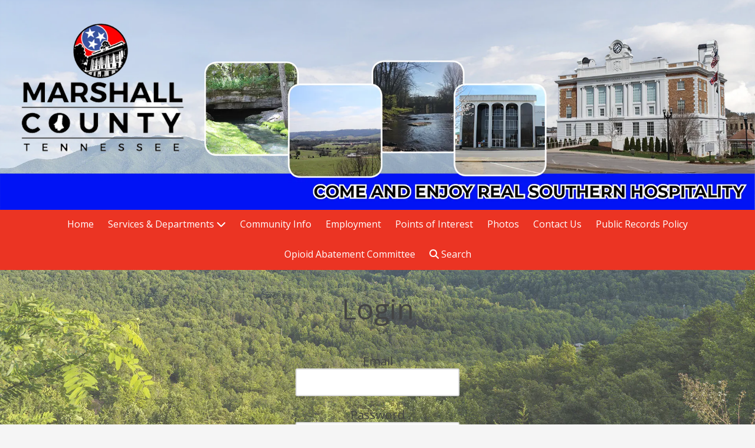

--- FILE ---
content_type: application/javascript
request_url: https://marshallcountytn.gov/assets/application-da74d0eb09b044c020777cd51b1a4162e00c5d0ff88e03b377a888c5995414a1.js
body_size: 109576
content:
function number_to_currency(e){return"$"+parseFloat(e).toFixed(2)}function initBasicRecaptchas(){$(".g-recaptcha").each(function(){var e=this;grecaptchaInit(this,{callback:function(){$(e).closest("form").trigger("submit")}})})}function grecaptchaInit(e,t,n){if(n=n||jQuery.Deferred(),recaptchaLoaded){t.badge="inline",t.sitekey=window.recaptchaSiteKey;var i=grecaptcha.render(e,t);n.resolve(i)}else recaptchaQueue.push([e,t,n]);return n.promise()}!function(e,t){"use strict";"object"==typeof module&&"object"==typeof module.exports?module.exports=e.document?t(e,!0):function(e){if(!e.document)throw new Error("jQuery requires a window with a document");return t(e)}:t(e)}("undefined"!=typeof window?window:this,function(e,t){"use strict";function n(e,t,n){var i,r,a=(n=n||we).createElement("script");if(a.text=e,t)for(i in xe)(r=t[i]||t.getAttribute&&t.getAttribute(i))&&a.setAttribute(i,r);n.head.appendChild(a).parentNode.removeChild(a)}function i(e){return null==e?e+"":"object"==typeof e||"function"==typeof e?pe[he.call(e)]||"object":typeof e}function r(e){var t=!!e&&"length"in e&&e.length,n=i(e);return!ye(e)&&!be(e)&&("array"===n||0===t||"number"==typeof t&&t>0&&t-1 in e)}function a(e,t){return e.nodeName&&e.nodeName.toLowerCase()===t.toLowerCase()}function s(e,t){return t?"\0"===e?"\ufffd":e.slice(0,-1)+"\\"+e.charCodeAt(e.length-1).toString(16)+" ":"\\"+e}function o(e,t,n){return ye(t)?Se.grep(e,function(e,i){return!!t.call(e,i,e)!==n}):t.nodeType?Se.grep(e,function(e){return e===t!==n}):"string"!=typeof t?Se.grep(e,function(e){return ue.call(t,e)>-1!==n}):Se.filter(t,e,n)}function l(e,t){for(;(e=e[t])&&1!==e.nodeType;);return e}function c(e){var t={};return Se.each(e.match(Re)||[],function(e,n){t[n]=!0}),t}function d(e){return e}function u(e){throw e}function p(e,t,n,i){var r;try{e&&ye(r=e.promise)?r.call(e).done(t).fail(n):e&&ye(r=e.then)?r.call(e,t,n):t.apply(void 0,[e].slice(i))}catch(e){n.apply(void 0,[e])}}function h(){we.removeEventListener("DOMContentLoaded",h),e.removeEventListener("load",h),Se.ready()}function f(e,t){return t.toUpperCase()}function m(e){return e.replace(We,"ms-").replace(Ge,f)}function g(){this.expando=Se.expando+g.uid++}function v(e){return"true"===e||"false"!==e&&("null"===e?null:e===+e+""?+e:Ze.test(e)?JSON.parse(e):e)}function y(e,t,n){var i;if(void 0===n&&1===e.nodeType)if(i="data-"+t.replace(Je,"-$&").toLowerCase(),"string"==typeof(n=e.getAttribute(i))){try{n=v(n)}catch(e){}Ue.set(e,t,n)}else n=void 0;return n}function b(e,t,n,i){var r,a,s=20,o=i?function(){return i.cur()}:function(){return Se.css(e,t,"")},l=o(),c=n&&n[3]||(Se.cssNumber[t]?"":"px"),d=e.nodeType&&(Se.cssNumber[t]||"px"!==c&&+l)&&Ke.exec(Se.css(e,t));if(d&&d[3]!==c){for(l/=2,c=c||d[3],d=+l||1;s--;)Se.style(e,t,d+c),(1-a)*(1-(a=o()/l||.5))<=0&&(s=0),d/=a;d*=2,Se.style(e,t,d+c),n=n||[]}return n&&(d=+d||+l||0,r=n[1]?d+(n[1]+1)*n[2]:+n[2],i&&(i.unit=c,i.start=d,i.end=r)),r}function w(e){var t,n=e.ownerDocument,i=e.nodeName,r=at[i];return r||(t=n.body.appendChild(n.createElement(i)),r=Se.css(t,"display"),t.parentNode.removeChild(t),"none"===r&&(r="block"),at[i]=r,r)}function x(e,t){for(var n,i,r=[],a=0,s=e.length;a<s;a++)(i=e[a]).style&&(n=i.style.display,t?("none"===n&&(r[a]=Ye.get(i,"display")||null,r[a]||(i.style.display="")),""===i.style.display&&rt(i)&&(r[a]=w(i))):"none"!==n&&(r[a]="none",Ye.set(i,"display",n)));for(a=0;a<s;a++)null!=r[a]&&(e[a].style.display=r[a]);return e}function C(e,t){var n;return n=void 0!==e.getElementsByTagName?e.getElementsByTagName(t||"*"):void 0!==e.querySelectorAll?e.querySelectorAll(t||"*"):[],void 0===t||t&&a(e,t)?Se.merge([e],n):n}function E(e,t){for(var n=0,i=e.length;n<i;n++)Ye.set(e[n],"globalEval",!t||Ye.get(t[n],"globalEval"))}function S(e,t,n,r,a){for(var s,o,l,c,d,u,p=t.createDocumentFragment(),h=[],f=0,m=e.length;f<m;f++)if((s=e[f])||0===s)if("object"===i(s))Se.merge(h,s.nodeType?[s]:s);else if(pt.test(s)){for(o=o||p.appendChild(t.createElement("div")),l=(ct.exec(s)||["",""])[1].toLowerCase(),c=ut[l]||ut._default,o.innerHTML=c[1]+Se.htmlPrefilter(s)+c[2],u=c[0];u--;)o=o.lastChild;Se.merge(h,o.childNodes),(o=p.firstChild).textContent=""}else h.push(t.createTextNode(s));for(p.textContent="",f=0;s=h[f++];)if(r&&Se.inArray(s,r)>-1)a&&a.push(s);else if(d=nt(s),o=C(p.appendChild(s),"script"),d&&E(o),n)for(u=0;s=o[u++];)dt.test(s.type||"")&&n.push(s);return p}function T(){return!0}function $(){return!1}function M(e,t,n,i,r,a){var s,o;if("object"==typeof t){for(o in"string"!=typeof n&&(i=i||n,n=void 0),t)M(e,o,n,i,t[o],a);return e}if(null==i&&null==r?(r=n,i=n=void 0):null==r&&("string"==typeof n?(r=i,i=void 0):(r=i,i=n,n=void 0)),!1===r)r=$;else if(!r)return e;return 1===a&&(s=r,r=function(e){return Se().off(e),s.apply(this,arguments)},r.guid=s.guid||(s.guid=Se.guid++)),e.each(function(){Se.event.add(this,t,r,i,n)})}function _(e,t,n){n?(Ye.set(e,t,!1),Se.event.add(e,t,{namespace:!1,handler:function(e){var n,i=Ye.get(this,t);if(1&e.isTrigger&&this[t]){if(i)(Se.event.special[t]||{}).delegateType&&e.stopPropagation();else if(i=le.call(arguments),Ye.set(this,t,i),this[t](),n=Ye.get(this,t),Ye.set(this,t,!1),i!==n)return e.stopImmediatePropagation(),e.preventDefault(),n}else i&&(Ye.set(this,t,Se.event.trigger(i[0],i.slice(1),this)),e.stopPropagation(),e.isImmediatePropagationStopped=T)}})):void 0===Ye.get(e,t)&&Se.event.add(e,t,T)}function k(e,t){return a(e,"table")&&a(11!==t.nodeType?t:t.firstChild,"tr")&&Se(e).children("tbody")[0]||e}function L(e){return e.type=(null!==e.getAttribute("type"))+"/"+e.type,e}function P(e){return"true/"===(e.type||"").slice(0,5)?e.type=e.type.slice(5):e.removeAttribute("type"),e}function A(e,t){var n,i,r,a,s,o;if(1===t.nodeType){if(Ye.hasData(e)&&(o=Ye.get(e).events))for(r in Ye.remove(t,"handle events"),o)for(n=0,i=o[r].length;n<i;n++)Se.event.add(t,r,o[r][n]);Ue.hasData(e)&&(a=Ue.access(e),s=Se.extend({},a),Ue.set(t,s))}}function I(e,t){var n=t.nodeName.toLowerCase();"input"===n&&lt.test(e.type)?t.checked=e.checked:"input"!==n&&"textarea"!==n||(t.defaultValue=e.defaultValue)}function O(e,t,i,r){t=ce(t);var a,s,o,l,c,d,u=0,p=e.length,h=p-1,f=t[0],m=ye(f);if(m||p>1&&"string"==typeof f&&!ve.checkClone&&mt.test(f))return e.each(function(n){var a=e.eq(n);m&&(t[0]=f.call(this,n,a.html())),O(a,t,i,r)});if(p&&(s=(a=S(t,e[0].ownerDocument,!1,e,r)).firstChild,1===a.childNodes.length&&(a=s),s||r)){for(l=(o=Se.map(C(a,"script"),L)).length;u<p;u++)c=a,u!==h&&(c=Se.clone(c,!0,!0),l&&Se.merge(o,C(c,"script"))),i.call(e[u],c,u);if(l)for(d=o[o.length-1].ownerDocument,Se.map(o,P),u=0;u<l;u++)c=o[u],dt.test(c.type||"")&&!Ye.access(c,"globalEval")&&Se.contains(d,c)&&(c.src&&"module"!==(c.type||"").toLowerCase()?Se._evalUrl&&!c.noModule&&Se._evalUrl(c.src,{nonce:c.nonce||c.getAttribute("nonce")},d):n(c.textContent.replace(gt,""),c,d))}return e}function D(e,t,n){for(var i,r=t?Se.filter(t,e):e,a=0;null!=(i=r[a]);a++)n||1!==i.nodeType||Se.cleanData(C(i)),i.parentNode&&(n&&nt(i)&&E(C(i,"script")),i.parentNode.removeChild(i));return e}function j(e,t,n){var i,r,a,s,o=yt.test(t),l=e.style;return(n=n||bt(e))&&(s=n.getPropertyValue(t)||n[t],o&&s&&(s=s.replace(ke,"$1")||void 0),""!==s||nt(e)||(s=Se.style(e,t)),!ve.pixelBoxStyles()&&vt.test(s)&&xt.test(t)&&(i=l.width,r=l.minWidth,a=l.maxWidth,l.minWidth=l.maxWidth=l.width=s,s=n.width,l.width=i,l.minWidth=r,l.maxWidth=a)),void 0!==s?s+"":s}function z(e,t){return{get:function(){if(!e())return(this.get=t).apply(this,arguments);delete this.get}}}function N(e){for(var t=e[0].toUpperCase()+e.slice(1),n=Ct.length;n--;)if((e=Ct[n]+t)in Et)return e}function H(e){var t=Se.cssProps[e]||St[e];return t||(e in Et?e:St[e]=N(e)||e)}function q(e,t,n){var i=Ke.exec(t);return i?Math.max(0,i[2]-(n||0))+(i[3]||"px"):t}function R(e,t,n,i,r,a){var s="width"===t?1:0,o=0,l=0,c=0;if(n===(i?"border":"content"))return 0;for(;s<4;s+=2)"margin"===n&&(c+=Se.css(e,n+et[s],!0,r)),i?("content"===n&&(l-=Se.css(e,"padding"+et[s],!0,r)),"margin"!==n&&(l-=Se.css(e,"border"+et[s]+"Width",!0,r))):(l+=Se.css(e,"padding"+et[s],!0,r),"padding"!==n?l+=Se.css(e,"border"+et[s]+"Width",!0,r):o+=Se.css(e,"border"+et[s]+"Width",!0,r));return!i&&a>=0&&(l+=Math.max(0,Math.ceil(e["offset"+t[0].toUpperCase()+t.slice(1)]-a-l-o-.5))||0),l+c}function B(e,t,n){var i=bt(e),r=(!ve.boxSizingReliable()||n)&&"border-box"===Se.css(e,"boxSizing",!1,i),s=r,o=j(e,t,i),l="offset"+t[0].toUpperCase()+t.slice(1);if(vt.test(o)){if(!n)return o;o="auto"}return(!ve.boxSizingReliable()&&r||!ve.reliableTrDimensions()&&a(e,"tr")||"auto"===o||!parseFloat(o)&&"inline"===Se.css(e,"display",!1,i))&&e.getClientRects().length&&(r="border-box"===Se.css(e,"boxSizing",!1,i),(s=l in e)&&(o=e[l])),(o=parseFloat(o)||0)+R(e,t,n||(r?"border":"content"),s,i,o)+"px"}function F(e,t,n,i,r){return new F.prototype.init(e,t,n,i,r)}function V(){kt&&(!1===we.hidden&&e.requestAnimationFrame?e.requestAnimationFrame(V):e.setTimeout(V,Se.fx.interval),Se.fx.tick())}function W(){return e.setTimeout(function(){_t=void 0}),_t=Date.now()}function G(e,t){var n,i=0,r={height:e};for(t=t?1:0;i<4;i+=2-t)r["margin"+(n=et[i])]=r["padding"+n]=e;return t&&(r.opacity=r.width=e),r}function X(e,t,n){for(var i,r=(Z.tweeners[t]||[]).concat(Z.tweeners["*"]),a=0,s=r.length;a<s;a++)if(i=r[a].call(n,t,e))return i}function Y(e,t,n){var i,r,a,s,o,l,c,d,u="width"in t||"height"in t,p=this,h={},f=e.style,m=e.nodeType&&rt(e),g=Ye.get(e,"fxshow");for(i in n.queue||(null==(s=Se._queueHooks(e,"fx")).unqueued&&(s.unqueued=0,o=s.empty.fire,s.empty.fire=function(){s.unqueued||o()}),s.unqueued++,p.always(function(){p.always(function(){s.unqueued--,Se.queue(e,"fx").length||s.empty.fire()})})),t)if(r=t[i],Lt.test(r)){if(delete t[i],a=a||"toggle"===r,r===(m?"hide":"show")){if("show"!==r||!g||void 0===g[i])continue;m=!0}h[i]=g&&g[i]||Se.style(e,i)}if((l=!Se.isEmptyObject(t))||!Se.isEmptyObject(h))for(i in u&&1===e.nodeType&&(n.overflow=[f.overflow,f.overflowX,f.overflowY],null==(c=g&&g.display)&&(c=Ye.get(e,"display")),"none"===(d=Se.css(e,"display"))&&(c?d=c:(x([e],!0),c=e.style.display||c,d=Se.css(e,"display"),x([e]))),("inline"===d||"inline-block"===d&&null!=c)&&"none"===Se.css(e,"float")&&(l||(p.done(function(){f.display=c}),null==c&&(d=f.display,c="none"===d?"":d)),f.display="inline-block")),n.overflow&&(f.overflow="hidden",p.always(function(){f.overflow=n.overflow[0],f.overflowX=n.overflow[1],f.overflowY=n.overflow[2]})),l=!1,h)l||(g?"hidden"in g&&(m=g.hidden):g=Ye.access(e,"fxshow",{display:c}),a&&(g.hidden=!m),m&&x([e],!0),p.done(function(){for(i in m||x([e]),Ye.remove(e,"fxshow"),h)Se.style(e,i,h[i])})),l=X(m?g[i]:0,i,p),i in g||(g[i]=l.start,m&&(l.end=l.start,l.start=0))}function U(e,t){var n,i,r,a,s;for(n in e)if(r=t[i=m(n)],a=e[n],Array.isArray(a)&&(r=a[1],a=e[n]=a[0]),n!==i&&(e[i]=a,delete e[n]),(s=Se.cssHooks[i])&&"expand"in s)for(n in a=s.expand(a),delete e[i],a)n in e||(e[n]=a[n],t[n]=r);else t[i]=r}function Z(e,t,n){var i,r,a=0,s=Z.prefilters.length,o=Se.Deferred().always(function(){delete l.elem}),l=function(){if(r)return!1;for(var t=_t||W(),n=Math.max(0,c.startTime+c.duration-t),i=1-(n/c.duration||0),a=0,s=c.tweens.length;a<s;a++)c.tweens[a].run(i);return o.notifyWith(e,[c,i,n]),i<1&&s?n:(s||o.notifyWith(e,[c,1,0]),o.resolveWith(e,[c]),!1)},c=o.promise({elem:e,props:Se.extend({},t),opts:Se.extend(!0,{specialEasing:{},easing:Se.easing._default},n),originalProperties:t,originalOptions:n,startTime:_t||W(),duration:n.duration,tweens:[],createTween:function(t,n){var i=Se.Tween(e,c.opts,t,n,c.opts.specialEasing[t]||c.opts.easing);return c.tweens.push(i),i},stop:function(t){var n=0,i=t?c.tweens.length:0;if(r)return this;for(r=!0;n<i;n++)c.tweens[n].run(1);return t?(o.notifyWith(e,[c,1,0]),o.resolveWith(e,[c,t])):o.rejectWith(e,[c,t]),this}}),d=c.props;for(U(d,c.opts.specialEasing);a<s;a++)if(i=Z.prefilters[a].call(c,e,d,c.opts))return ye(i.stop)&&(Se._queueHooks(c.elem,c.opts.queue).stop=i.stop.bind(i)),i;return Se.map(d,X,c),ye(c.opts.start)&&c.opts.start.call(e,c),c.progress(c.opts.progress).done(c.opts.done,c.opts.complete).fail(c.opts.fail).always(c.opts.always),Se.fx.timer(Se.extend(l,{elem:e,anim:c,queue:c.opts.queue})),c}function J(e){return(e.match(Re)||[]).join(" ")}function Q(e){return e.getAttribute&&e.getAttribute("class")||""}function K(e){return Array.isArray(e)?e:"string"==typeof e&&e.match(Re)||[]}function ee(e,t,n,r){var a;if(Array.isArray(t))Se.each(t,function(t,i){n||Bt.test(e)?r(e,i):ee(e+"["+("object"==typeof i&&null!=i?t:"")+"]",i,n,r)});else if(n||"object"!==i(t))r(e,t);else for(a in t)ee(e+"["+a+"]",t[a],n,r)}function te(e){return function(t,n){"string"!=typeof t&&(n=t,t="*");var i,r=0,a=t.toLowerCase().match(Re)||[];if(ye(n))for(;i=a[r++];)"+"===i[0]?(i=i.slice(1)||"*",(e[i]=e[i]||[]).unshift(n)):(e[i]=e[i]||[]).push(n)}}function ne(e,t,n,i){function r(o){var l;return a[o]=!0,Se.each(e[o]||[],function(e,o){var c=o(t,n,i);return"string"!=typeof c||s||a[c]?s?!(l=c):void 0:(t.dataTypes.unshift(c),r(c),!1)}),l}var a={},s=e===en;return r(t.dataTypes[0])||!a["*"]&&r("*")}function ie(e,t){var n,i,r=Se.ajaxSettings.flatOptions||{};for(n in t)void 0!==t[n]&&((r[n]?e:i||(i={}))[n]=t[n]);return i&&Se.extend(!0,e,i),e}function re(e,t,n){for(var i,r,a,s,o=e.contents,l=e.dataTypes;"*"===l[0];)l.shift(),void 0===i&&(i=e.mimeType||t.getResponseHeader("Content-Type"));if(i)for(r in o)if(o[r]&&o[r].test(i)){l.unshift(r);break}if(l[0]in n)a=l[0];else{for(r in n){if(!l[0]||e.converters[r+" "+l[0]]){a=r;break}s||(s=r)}a=a||s}if(a)return a!==l[0]&&l.unshift(a),n[a]}function ae(e,t,n,i){var r,a,s,o,l,c={},d=e.dataTypes.slice();if(d[1])for(s in e.converters)c[s.toLowerCase()]=e.converters[s];for(a=d.shift();a;)if(e.responseFields[a]&&(n[e.responseFields[a]]=t),!l&&i&&e.dataFilter&&(t=e.dataFilter(t,e.dataType)),l=a,a=d.shift())if("*"===a)a=l;else if("*"!==l&&l!==a){if(!(s=c[l+" "+a]||c["* "+a]))for(r in c)if((o=r.split(" "))[1]===a&&(s=c[l+" "+o[0]]||c["* "+o[0]])){!0===s?s=c[r]:!0!==c[r]&&(a=o[0],d.unshift(o[1]));break}if(!0!==s)if(s&&e.throws)t=s(t);else try{t=s(t)}catch(e){return{state:"parsererror",error:s?e:"No conversion from "+l+" to "+a}}}return{state:"success",data:t}}var se=[],oe=Object.getPrototypeOf,le=se.slice,ce=se.flat?function(e){return se.flat.call(e)}:function(e){return se.concat.apply([],e)},de=se.push,ue=se.indexOf,pe={},he=pe.toString,fe=pe.hasOwnProperty,me=fe.toString,ge=me.call(Object),ve={},ye=function(e){return"function"==typeof e&&"number"!=typeof e.nodeType&&"function"!=typeof e.item},be=function(e){return null!=e&&e===e.window},we=e.document,xe={type:!0,src:!0,nonce:!0,noModule:!0},Ce="3.7.1",Ee=/HTML$/i,Se=function(e,t){return new Se.fn.init(e,t)};Se.fn=Se.prototype={jquery:Ce,constructor:Se,length:0,toArray:function(){return le.call(this)},get:function(e){return null==e?le.call(this):e<0?this[e+this.length]:this[e]},pushStack:function(e){var t=Se.merge(this.constructor(),e);return t.prevObject=this,t},each:function(e){return Se.each(this,e)},map:function(e){return this.pushStack(Se.map(this,function(t,n){return e.call(t,n,t)}))},slice:function(){return this.pushStack(le.apply(this,arguments))},first:function(){return this.eq(0)},last:function(){return this.eq(-1)},even:function(){return this.pushStack(Se.grep(this,function(e,t){return(t+1)%2}))},odd:function(){return this.pushStack(Se.grep(this,function(e,t){return t%2}))},eq:function(e){var t=this.length,n=+e+(e<0?t:0);return this.pushStack(n>=0&&n<t?[this[n]]:[])},end:function(){return this.prevObject||this.constructor()},push:de,sort:se.sort,splice:se.splice},Se.extend=Se.fn.extend=function(){var e,t,n,i,r,a,s=arguments[0]||{},o=1,l=arguments.length,c=!1;for("boolean"==typeof s&&(c=s,s=arguments[o]||{},o++),"object"==typeof s||ye(s)||(s={}),o===l&&(s=this,o--);o<l;o++)if(null!=(e=arguments[o]))for(t in e)i=e[t],"__proto__"!==t&&s!==i&&(c&&i&&(Se.isPlainObject(i)||(r=Array.isArray(i)))?(n=s[t],a=r&&!Array.isArray(n)?[]:r||Se.isPlainObject(n)?n:{},r=!1,s[t]=Se.extend(c,a,i)):void 0!==i&&(s[t]=i));return s},Se.extend({expando:"jQuery"+(Ce+Math.random()).replace(/\D/g,""),isReady:!0,error:function(e){throw new Error(e)},noop:function(){},isPlainObject:function(e){var t,n;return!(!e||"[object Object]"!==he.call(e))&&(!(t=oe(e))||"function"==typeof(n=fe.call(t,"constructor")&&t.constructor)&&me.call(n)===ge)},isEmptyObject:function(e){var t;for(t in e)return!1;return!0},globalEval:function(e,t,i){n(e,{nonce:t&&t.nonce},i)},each:function(e,t){var n,i=0;if(r(e))for(n=e.length;i<n&&!1!==t.call(e[i],i,e[i]);i++);else for(i in e)if(!1===t.call(e[i],i,e[i]))break;return e},text:function(e){var t,n="",i=0,r=e.nodeType;if(!r)for(;t=e[i++];)n+=Se.text(t);return 1===r||11===r?e.textContent:9===r?e.documentElement.textContent:3===r||4===r?e.nodeValue:n},makeArray:function(e,t){var n=t||[];return null!=e&&(r(Object(e))?Se.merge(n,"string"==typeof e?[e]:e):de.call(n,e)),n},inArray:function(e,t,n){return null==t?-1:ue.call(t,e,n)},isXMLDoc:function(e){var t=e&&e.namespaceURI,n=e&&(e.ownerDocument||e).documentElement;return!Ee.test(t||n&&n.nodeName||"HTML")},merge:function(e,t){for(var n=+t.length,i=0,r=e.length;i<n;i++)e[r++]=t[i];return e.length=r,e},grep:function(e,t,n){for(var i=[],r=0,a=e.length,s=!n;r<a;r++)!t(e[r],r)!==s&&i.push(e[r]);return i},map:function(e,t,n){var i,a,s=0,o=[];if(r(e))for(i=e.length;s<i;s++)null!=(a=t(e[s],s,n))&&o.push(a);else for(s in e)null!=(a=t(e[s],s,n))&&o.push(a);return ce(o)},guid:1,support:ve}),"function"==typeof Symbol&&(Se.fn[Symbol.iterator]=se[Symbol.iterator]),Se.each("Boolean Number String Function Array Date RegExp Object Error Symbol".split(" "),function(e,t){pe["[object "+t+"]"]=t.toLowerCase()});var Te=se.pop,$e=se.sort,Me=se.splice,_e="[\\x20\\t\\r\\n\\f]",ke=new RegExp("^"+_e+"+|((?:^|[^\\\\])(?:\\\\.)*)"+_e+"+$","g");Se.contains=function(e,t){var n=t&&t.parentNode;return e===n||!(!n||1!==n.nodeType||!(e.contains?e.contains(n):e.compareDocumentPosition&&16&e.compareDocumentPosition(n)))};var Le=/([\0-\x1f\x7f]|^-?\d)|^-$|[^\x80-\uFFFF\w-]/g;Se.escapeSelector=function(e){return(e+"").replace(Le,s)};var Pe=we,Ae=de;!function(){function t(){try{return L.activeElement}catch(e){}}function n(e,t,i,r){var a,s,o,l,c,d,h,g=t&&t.ownerDocument,v=t?t.nodeType:9;if(i=i||[],"string"!=typeof e||!e||1!==v&&9!==v&&11!==v)return i;if(!r&&(p(t),t=t||L,A)){if(11!==v&&(c=ie.exec(e)))if(a=c[1]){if(9===v){if(!(o=t.getElementById(a)))return i;if(o.id===a)return D.call(i,o),i}else if(g&&(o=g.getElementById(a))&&n.contains(t,o)&&o.id===a)return D.call(i,o),i}else{if(c[2])return D.apply(i,t.getElementsByTagName(e)),i;if((a=c[3])&&t.getElementsByClassName)return D.apply(i,t.getElementsByClassName(a)),i}if(!(B[e+" "]||I&&I.test(e))){if(h=e,g=t,1===v&&(J.test(e)||Z.test(e))){for((g=re.test(e)&&u(t.parentNode)||t)==t&&ve.scope||((l=t.getAttribute("id"))?l=Se.escapeSelector(l):t.setAttribute("id",l=j)),s=(d=f(e)).length;s--;)d[s]=(l?"#"+l:":scope")+" "+m(d[s]);h=d.join(",")}try{return D.apply(i,g.querySelectorAll(h)),i}catch(t){B(e,!0)}finally{l===j&&t.removeAttribute("id")}}}return S(e.replace(ke,"$1"),t,i,r)}function i(){function e(n,i){return t.push(n+" ")>$.cacheLength&&delete e[t.shift()],e[n+" "]=i}var t=[];return e}function r(e){return e[j]=!0,e}function s(e){var t=L.createElement("fieldset");try{return!!e(t)}catch(e){return!1}finally{t.parentNode&&t.parentNode.removeChild(t),t=null}}function o(e){return function(t){return a(t,"input")&&t.type===e}}function l(e){return function(t){return(a(t,"input")||a(t,"button"))&&t.type===e}}function c(e){return function(t){return"form"in t?t.parentNode&&!1===t.disabled?"label"in t?"label"in t.parentNode?t.parentNode.disabled===e:t.disabled===e:t.isDisabled===e||t.isDisabled!==!e&&de(t)===e:t.disabled===e:"label"in t&&t.disabled===e}}function d(e){return r(function(t){return t=+t,r(function(n,i){for(var r,a=e([],n.length,t),s=a.length;s--;)n[r=a[s]]&&(n[r]=!(i[r]=n[r]))})})}function u(e){return e&&void 0!==e.getElementsByTagName&&e}function p(e){var t,i=e?e.ownerDocument||e:Pe;return i!=L&&9===i.nodeType&&i.documentElement?(P=(L=i).documentElement,A=!Se.isXMLDoc(L),O=P.matches||P.webkitMatchesSelector||P.msMatchesSelector,P.msMatchesSelector&&Pe!=L&&(t=L.defaultView)&&t.top!==t&&t.addEventListener("unload",ce),ve.getById=s(function(e){return P.appendChild(e).id=Se.expando,!L.getElementsByName||!L.getElementsByName(Se.expando).length}),ve.disconnectedMatch=s(function(e){return O.call(e,"*")}),ve.scope=s(function(){return L.querySelectorAll(":scope")}),ve.cssHas=s(function(){try{return L.querySelector(":has(*,:jqfake)"),!1}catch(e){return!0}}),ve.getById?($.filter.ID=function(e){var t=e.replace(ae,oe);return function(e){return e.getAttribute("id")===t}},$.find.ID=function(e,t){if(void 0!==t.getElementById&&A){var n=t.getElementById(e);return n?[n]:[]}}):($.filter.ID=function(e){var t=e.replace(ae,oe);return function(e){var n=void 0!==e.getAttributeNode&&e.getAttributeNode("id");return n&&n.value===t}},$.find.ID=function(e,t){if(void 0!==t.getElementById&&A){var n,i,r,a=t.getElementById(e);if(a){if((n=a.getAttributeNode("id"))&&n.value===e)return[a];for(r=t.getElementsByName(e),i=0;a=r[i++];)if((n=a.getAttributeNode("id"))&&n.value===e)return[a]}return[]}}),$.find.TAG=function(e,t){return void 0!==t.getElementsByTagName?t.getElementsByTagName(e):t.querySelectorAll(e)},$.find.CLASS=function(e,t){if(void 0!==t.getElementsByClassName&&A)return t.getElementsByClassName(e)},I=[],s(function(e){var t;P.appendChild(e).innerHTML="<a id='"+j+"' href='' disabled='disabled'></a><select id='"+j+"-\r\\' disabled='disabled'><option selected=''></option></select>",e.querySelectorAll("[selected]").length||I.push("\\["+_e+"*(?:value|"+V+")"),e.querySelectorAll("[id~="+j+"-]").length||I.push("~="),e.querySelectorAll("a#"+j+"+*").length||I.push(".#.+[+~]"),e.querySelectorAll(":checked").length||I.push(":checked"),(t=L.createElement("input")).setAttribute("type","hidden"),e.appendChild(t).setAttribute("name","D"),P.appendChild(e).disabled=!0,2!==e.querySelectorAll(":disabled").length&&I.push(":enabled",":disabled"),(t=L.createElement("input")).setAttribute("name",""),e.appendChild(t),e.querySelectorAll("[name='']").length||I.push("\\["+_e+"*name"+_e+"*="+_e+"*(?:''|\"\")")}),ve.cssHas||I.push(":has"),I=I.length&&new RegExp(I.join("|")),F=function(e,t){if(e===t)return k=!0,0;var i=!e.compareDocumentPosition-!t.compareDocumentPosition;return i||(1&(i=(e.ownerDocument||e)==(t.ownerDocument||t)?e.compareDocumentPosition(t):1)||!ve.sortDetached&&t.compareDocumentPosition(e)===i?e===L||e.ownerDocument==Pe&&n.contains(Pe,e)?-1:t===L||t.ownerDocument==Pe&&n.contains(Pe,t)?1:_?ue.call(_,e)-ue.call(_,t):0:4&i?-1:1)},L):L}function h(){}function f(e,t){var i,r,a,s,o,l,c,d=q[e+" "];if(d)return t?0:d.slice(0);for(o=e,l=[],c=$.preFilter;o;){for(s in i&&!(r=U.exec(o))||(r&&(o=o.slice(r[0].length)||o),l.push(a=[])),i=!1,(r=Z.exec(o))&&(i=r.shift(),a.push({value:i,type:r[0].replace(ke," ")}),o=o.slice(i.length)),$.filter)!(r=ee[s].exec(o))||c[s]&&!(r=c[s](r))||(i=r.shift(),a.push({value:i,type:s,matches:r}),o=o.slice(i.length));if(!i)break}return t?o.length:o?n.error(e):q(e,l).slice(0)}function m(e){for(var t=0,n=e.length,i="";t<n;t++)i+=e[t].value;return i}function g(e,t,n){var i=t.dir,r=t.next,s=r||i,o=n&&"parentNode"===s,l=N++;return t.first?function(t,n,r){for(;t=t[i];)if(1===t.nodeType||o)return e(t,n,r);return!1}:function(t,n,c){var d,u,p=[z,l];if(c){for(;t=t[i];)if((1===t.nodeType||o)&&e(t,n,c))return!0}else for(;t=t[i];)if(1===t.nodeType||o)if(u=t[j]||(t[j]={}),r&&a(t,r))t=t[i]||t;else{if((d=u[s])&&d[0]===z&&d[1]===l)return p[2]=d[2];if(u[s]=p,p[2]=e(t,n,c))return!0}return!1}}function v(e){return e.length>1?function(t,n,i){for(var r=e.length;r--;)if(!e[r](t,n,i))return!1;return!0}:e[0]}function y(e,t,i){for(var r=0,a=t.length;r<a;r++)n(e,t[r],i);return i}function b(e,t,n,i,r){for(var a,s=[],o=0,l=e.length,c=null!=t;o<l;o++)(a=e[o])&&(n&&!n(a,i,r)||(s.push(a),c&&t.push(o)));return s}function w(e,t,n,i,a,s){return i&&!i[j]&&(i=w(i)),a&&!a[j]&&(a=w(a,s)),r(function(r,s,o,l){var c,d,u,p,h=[],f=[],m=s.length,g=r||y(t||"*",o.nodeType?[o]:o,[]),v=!e||!r&&t?g:b(g,h,e,o,l);if(n?n(v,p=a||(r?e:m||i)?[]:s,o,l):p=v,i)for(c=b(p,f),i(c,[],o,l),d=c.length;d--;)(u=c[d])&&(p[f[d]]=!(v[f[d]]=u));if(r){if(a||e){if(a){for(c=[],d=p.length;d--;)(u=p[d])&&c.push(v[d]=u);a(null,p=[],c,l)}for(d=p.length;d--;)(u=p[d])&&(c=a?ue.call(r,u):h[d])>-1&&(r[c]=!(s[c]=u))}}else p=b(p===s?p.splice(m,p.length):p),a?a(null,s,p,l):D.apply(s,p)})}function x(e){for(var t,n,i,r=e.length,a=$.relative[e[0].type],s=a||$.relative[" "],o=a?1:0,l=g(function(e){return e===t},s,!0),c=g(function(e){return ue.call(t,e)>-1},s,!0),d=[function(e,n,i){var r=!a&&(i||n!=M)||((t=n).nodeType?l(e,n,i):c(e,n,i));return t=null,r}];o<r;o++)if(n=$.relative[e[o].type])d=[g(v(d),n)];else{if((n=$.filter[e[o].type].apply(null,e[o].matches))[j]){for(i=++o;i<r&&!$.relative[e[i].type];i++);return w(o>1&&v(d),o>1&&m(e.slice(0,o-1).concat({value:" "===e[o-2].type?"*":""})).replace(ke,"$1"),n,o<i&&x(e.slice(o,i)),i<r&&x(e=e.slice(i)),i<r&&m(e))}d.push(n)}return v(d)}function C(e,t){var n=t.length>0,i=e.length>0,a=function(r,a,s,o,l){var c,d,u,h=0,f="0",m=r&&[],g=[],v=M,y=r||i&&$.find.TAG("*",l),w=z+=null==v?1:Math.random()||.1,x=y.length;for(l&&(M=a==L||a||l);f!==x&&null!=(c=y[f]);f++){if(i&&c){for(d=0,a||c.ownerDocument==L||(p(c),s=!A);u=e[d++];)if(u(c,a||L,s)){D.call(o,c);break}l&&(z=w)}n&&((c=!u&&c)&&h--,r&&m.push(c))}if(h+=f,n&&f!==h){for(d=0;u=t[d++];)u(m,g,a,s);if(r){if(h>0)for(;f--;)m[f]||g[f]||(g[f]=Te.call(o));g=b(g)}D.apply(o,g),l&&!r&&g.length>0&&h+t.length>1&&Se.uniqueSort(o)}return l&&(z=w,M=v),m};return n?r(a):a}function E(e,t){var n,i=[],r=[],a=R[e+" "];if(!a){for(t||(t=f(e)),n=t.length;n--;)(a=x(t[n]))[j]?i.push(a):r.push(a);(a=R(e,C(r,i))).selector=e}return a}function S(e,t,n,i){var r,a,s,o,l,c="function"==typeof e&&e,d=!i&&f(e=c.selector||e);if(n=n||[],1===d.length){if((a=d[0]=d[0].slice(0)).length>2&&"ID"===(s=a[0]).type&&9===t.nodeType&&A&&$.relative[a[1].type]){if(!(t=($.find.ID(s.matches[0].replace(ae,oe),t)||[])[0]))return n;c&&(t=t.parentNode),e=e.slice(a.shift().value.length)}for(r=ee.needsContext.test(e)?0:a.length;r--&&(s=a[r],!$.relative[o=s.type]);)if((l=$.find[o])&&(i=l(s.matches[0].replace(ae,oe),re.test(a[0].type)&&u(t.parentNode)||t))){if(a.splice(r,1),!(e=i.length&&m(a)))return D.apply(n,i),n;break}}return(c||E(e,d))(i,t,!A,n,!t||re.test(e)&&u(t.parentNode)||t),n}var T,$,M,_,k,L,P,A,I,O,D=Ae,j=Se.expando,z=0,N=0,H=i(),q=i(),R=i(),B=i(),F=function(e,t){return e===t&&(k=!0),0},V="checked|selected|async|autofocus|autoplay|controls|defer|disabled|hidden|ismap|loop|multiple|open|readonly|required|scoped",W="(?:\\\\[\\da-fA-F]{1,6}"+_e+"?|\\\\[^\\r\\n\\f]|[\\w-]|[^\0-\\x7f])+",G="\\["+_e+"*("+W+")(?:"+_e+"*([*^$|!~]?=)"+_e+"*(?:'((?:\\\\.|[^\\\\'])*)'|\"((?:\\\\.|[^\\\\\"])*)\"|("+W+"))|)"+_e+"*\\]",X=":("+W+")(?:\\((('((?:\\\\.|[^\\\\'])*)'|\"((?:\\\\.|[^\\\\\"])*)\")|((?:\\\\.|[^\\\\()[\\]]|"+G+")*)|.*)\\)|)",Y=new RegExp(_e+"+","g"),U=new RegExp("^"+_e+"*,"+_e+"*"),Z=new RegExp("^"+_e+"*([>+~]|"+_e+")"+_e+"*"),J=new RegExp(_e+"|>"),Q=new RegExp(X),K=new RegExp("^"+W+"$"),ee={ID:new RegExp("^#("+W+")"),CLASS:new RegExp("^\\.("+W+")"),TAG:new RegExp("^("+W+"|[*])"),ATTR:new RegExp("^"+G),PSEUDO:new RegExp("^"+X),CHILD:new RegExp("^:(only|first|last|nth|nth-last)-(child|of-type)(?:\\("+_e+"*(even|odd|(([+-]|)(\\d*)n|)"+_e+"*(?:([+-]|)"+_e+"*(\\d+)|))"+_e+"*\\)|)","i"),bool:new RegExp("^(?:"+V+")$","i"),needsContext:new RegExp("^"+_e+"*[>+~]|:(even|odd|eq|gt|lt|nth|first|last)(?:\\("+_e+"*((?:-\\d)?\\d*)"+_e+"*\\)|)(?=[^-]|$)","i")},te=/^(?:input|select|textarea|button)$/i,ne=/^h\d$/i,ie=/^(?:#([\w-]+)|(\w+)|\.([\w-]+))$/,re=/[+~]/,ae=new RegExp("\\\\[\\da-fA-F]{1,6}"+_e+"?|\\\\([^\\r\\n\\f])","g"),oe=function(e,t){var n="0x"+e.slice(1)-65536;return t||(n<0?String.fromCharCode(n+65536):String.fromCharCode(n>>10|55296,1023&n|56320))},ce=function(){p()},de=g(function(e){return!0===e.disabled&&a(e,"fieldset")},{dir:"parentNode",next:"legend"});try{D.apply(se=le.call(Pe.childNodes),Pe.childNodes),se[Pe.childNodes.length].nodeType}catch(e){D={apply:function(e,t){Ae.apply(e,le.call(t))},call:function(e){Ae.apply(e,le.call(arguments,1))}}}for(T in n.matches=function(e,t){return n(e,null,null,t)},n.matchesSelector=function(e,t){if(p(e),A&&!B[t+" "]&&(!I||!I.test(t)))try{var i=O.call(e,t);if(i||ve.disconnectedMatch||e.document&&11!==e.document.nodeType)return i}catch(e){B(t,!0)}return n(t,L,null,[e]).length>0},n.contains=function(e,t){return(e.ownerDocument||e)!=L&&p(e),Se.contains(e,t)},n.attr=function(e,t){(e.ownerDocument||e)!=L&&p(e);var n=$.attrHandle[t.toLowerCase()],i=n&&fe.call($.attrHandle,t.toLowerCase())?n(e,t,!A):void 0;return void 0!==i?i:e.getAttribute(t)},n.error=function(e){throw new Error("Syntax error, unrecognized expression: "+e)},Se.uniqueSort=function(e){var t,n=[],i=0,r=0;if(k=!ve.sortStable,_=!ve.sortStable&&le.call(e,0),$e.call(e,F),k){for(;t=e[r++];)t===e[r]&&(i=n.push(r));for(;i--;)Me.call(e,n[i],1)}return _=null,e},Se.fn.uniqueSort=function(){return this.pushStack(Se.uniqueSort(le.apply(this)))},$=Se.expr={cacheLength:50,createPseudo:r,match:ee,attrHandle:{},find:{},relative:{">":{dir:"parentNode",first:!0}," ":{dir:"parentNode"},"+":{dir:"previousSibling",first:!0},"~":{dir:"previousSibling"}},preFilter:{ATTR:function(e){return e[1]=e[1].replace(ae,oe),e[3]=(e[3]||e[4]||e[5]||"").replace(ae,oe),"~="===e[2]&&(e[3]=" "+e[3]+" "),e.slice(0,4)},CHILD:function(e){return e[1]=e[1].toLowerCase(),"nth"===e[1].slice(0,3)?(e[3]||n.error(e[0]),e[4]=+(e[4]?e[5]+(e[6]||1):2*("even"===e[3]||"odd"===e[3])),e[5]=+(e[7]+e[8]||"odd"===e[3])):e[3]&&n.error(e[0]),e},PSEUDO:function(e){var t,n=!e[6]&&e[2];return ee.CHILD.test(e[0])?null:(e[3]?e[2]=e[4]||e[5]||"":n&&Q.test(n)&&(t=f(n,!0))&&(t=n.indexOf(")",n.length-t)-n.length)&&(e[0]=e[0].slice(0,t),e[2]=n.slice(0,t)),e.slice(0,3))}},filter:{TAG:function(e){var t=e.replace(ae,oe).toLowerCase();return"*"===e?function(){return!0}:function(e){return a(e,t)}},CLASS:function(e){var t=H[e+" "];return t||(t=new RegExp("(^|"+_e+")"+e+"("+_e+"|$)"))&&H(e,function(e){return t.test("string"==typeof e.className&&e.className||void 0!==e.getAttribute&&e.getAttribute("class")||"")})},ATTR:function(e,t,i){return function(r){var a=n.attr(r,e);return null==a?"!="===t:!t||(a+="","="===t?a===i:"!="===t?a!==i:"^="===t?i&&0===a.indexOf(i):"*="===t?i&&a.indexOf(i)>-1:"$="===t?i&&a.slice(-i.length)===i:"~="===t?(" "+a.replace(Y," ")+" ").indexOf(i)>-1:"|="===t&&(a===i||a.slice(0,i.length+1)===i+"-"))}},CHILD:function(e,t,n,i,r){var s="nth"!==e.slice(0,3),o="last"!==e.slice(-4),l="of-type"===t;return 1===i&&0===r?function(e){return!!e.parentNode}:function(t,n,c){var d,u,p,h,f,m=s!==o?"nextSibling":"previousSibling",g=t.parentNode,v=l&&t.nodeName.toLowerCase(),y=!c&&!l,b=!1;if(g){if(s){for(;m;){for(p=t;p=p[m];)if(l?a(p,v):1===p.nodeType)return!1;f=m="only"===e&&!f&&"nextSibling"}return!0}if(f=[o?g.firstChild:g.lastChild],o&&y){for(b=(h=(d=(u=g[j]||(g[j]={}))[e]||[])[0]===z&&d[1])&&d[2],p=h&&g.childNodes[h];p=++h&&p&&p[m]||(b=h=0)||f.pop();)if(1===p.nodeType&&++b&&p===t){u[e]=[z,h,b];break}}else if(y&&(b=h=(d=(u=t[j]||(t[j]={}))[e]||[])[0]===z&&d[1]),!1===b)for(;(p=++h&&p&&p[m]||(b=h=0)||f.pop())&&(!(l?a(p,v):1===p.nodeType)||!++b||(y&&((u=p[j]||(p[j]={}))[e]=[z,b]),p!==t)););return(b-=r)===i||b%i===0&&b/i>=0}}},PSEUDO:function(e,t){var i,a=$.pseudos[e]||$.setFilters[e.toLowerCase()]||n.error("unsupported pseudo: "+e);return a[j]?a(t):a.length>1?(i=[e,e,"",t],$.setFilters.hasOwnProperty(e.toLowerCase())?r(function(e,n){for(var i,r=a(e,t),s=r.length;s--;)e[i=ue.call(e,r[s])]=!(n[i]=r[s])}):function(e){return a(e,0,i)}):a}},pseudos:{not:r(function(e){var t=[],n=[],i=E(e.replace(ke,"$1"));return i[j]?r(function(e,t,n,r){for(var a,s=i(e,null,r,[]),o=e.length;o--;)(a=s[o])&&(e[o]=!(t[o]=a))}):function(e,r,a){return t[0]=e,i(t,null,a,n),t[0]=null,!n.pop()}}),has:r(function(e){return function(t){return n(e,t).length>0}}),contains:r(function(e){return e=e.replace(ae,oe),function(t){return(t.textContent||Se.text(t)).indexOf(e)>-1}}),lang:r(function(e){return K.test(e||"")||n.error("unsupported lang: "+e),e=e.replace(ae,oe).toLowerCase(),function(t){var n;do{if(n=A?t.lang:t.getAttribute("xml:lang")||t.getAttribute("lang"))return(n=n.toLowerCase())===e||0===n.indexOf(e+"-")}while((t=t.parentNode)&&1===t.nodeType);return!1}}),target:function(t){var n=e.location&&e.location.hash;return n&&n.slice(1)===t.id},root:function(e){return e===P},focus:function(e){return e===t()&&L.hasFocus()&&!!(e.type||e.href||~e.tabIndex)},enabled:c(!1),disabled:c(!0),checked:function(e){return a(e,"input")&&!!e.checked||a(e,"option")&&!!e.selected},selected:function(e){return e.parentNode&&e.parentNode.selectedIndex,!0===e.selected},empty:function(e){
for(e=e.firstChild;e;e=e.nextSibling)if(e.nodeType<6)return!1;return!0},parent:function(e){return!$.pseudos.empty(e)},header:function(e){return ne.test(e.nodeName)},input:function(e){return te.test(e.nodeName)},button:function(e){return a(e,"input")&&"button"===e.type||a(e,"button")},text:function(e){var t;return a(e,"input")&&"text"===e.type&&(null==(t=e.getAttribute("type"))||"text"===t.toLowerCase())},first:d(function(){return[0]}),last:d(function(e,t){return[t-1]}),eq:d(function(e,t,n){return[n<0?n+t:n]}),even:d(function(e,t){for(var n=0;n<t;n+=2)e.push(n);return e}),odd:d(function(e,t){for(var n=1;n<t;n+=2)e.push(n);return e}),lt:d(function(e,t,n){var i;for(i=n<0?n+t:n>t?t:n;--i>=0;)e.push(i);return e}),gt:d(function(e,t,n){for(var i=n<0?n+t:n;++i<t;)e.push(i);return e})}},$.pseudos.nth=$.pseudos.eq,{radio:!0,checkbox:!0,file:!0,password:!0,image:!0})$.pseudos[T]=o(T);for(T in{submit:!0,reset:!0})$.pseudos[T]=l(T);h.prototype=$.filters=$.pseudos,$.setFilters=new h,ve.sortStable=j.split("").sort(F).join("")===j,p(),ve.sortDetached=s(function(e){return 1&e.compareDocumentPosition(L.createElement("fieldset"))}),Se.find=n,Se.expr[":"]=Se.expr.pseudos,Se.unique=Se.uniqueSort,n.compile=E,n.select=S,n.setDocument=p,n.tokenize=f,n.escape=Se.escapeSelector,n.getText=Se.text,n.isXML=Se.isXMLDoc,n.selectors=Se.expr,n.support=Se.support,n.uniqueSort=Se.uniqueSort}();var Ie=function(e,t,n){for(var i=[],r=void 0!==n;(e=e[t])&&9!==e.nodeType;)if(1===e.nodeType){if(r&&Se(e).is(n))break;i.push(e)}return i},Oe=function(e,t){for(var n=[];e;e=e.nextSibling)1===e.nodeType&&e!==t&&n.push(e);return n},De=Se.expr.match.needsContext,je=/^<([a-z][^\/\0>:\x20\t\r\n\f]*)[\x20\t\r\n\f]*\/?>(?:<\/\1>|)$/i;Se.filter=function(e,t,n){var i=t[0];return n&&(e=":not("+e+")"),1===t.length&&1===i.nodeType?Se.find.matchesSelector(i,e)?[i]:[]:Se.find.matches(e,Se.grep(t,function(e){return 1===e.nodeType}))},Se.fn.extend({find:function(e){var t,n,i=this.length,r=this;if("string"!=typeof e)return this.pushStack(Se(e).filter(function(){for(t=0;t<i;t++)if(Se.contains(r[t],this))return!0}));for(n=this.pushStack([]),t=0;t<i;t++)Se.find(e,r[t],n);return i>1?Se.uniqueSort(n):n},filter:function(e){return this.pushStack(o(this,e||[],!1))},not:function(e){return this.pushStack(o(this,e||[],!0))},is:function(e){return!!o(this,"string"==typeof e&&De.test(e)?Se(e):e||[],!1).length}});var ze,Ne=/^(?:\s*(<[\w\W]+>)[^>]*|#([\w-]+))$/;(Se.fn.init=function(e,t,n){var i,r;if(!e)return this;if(n=n||ze,"string"==typeof e){if(!(i="<"===e[0]&&">"===e[e.length-1]&&e.length>=3?[null,e,null]:Ne.exec(e))||!i[1]&&t)return!t||t.jquery?(t||n).find(e):this.constructor(t).find(e);if(i[1]){if(t=t instanceof Se?t[0]:t,Se.merge(this,Se.parseHTML(i[1],t&&t.nodeType?t.ownerDocument||t:we,!0)),je.test(i[1])&&Se.isPlainObject(t))for(i in t)ye(this[i])?this[i](t[i]):this.attr(i,t[i]);return this}return(r=we.getElementById(i[2]))&&(this[0]=r,this.length=1),this}return e.nodeType?(this[0]=e,this.length=1,this):ye(e)?void 0!==n.ready?n.ready(e):e(Se):Se.makeArray(e,this)}).prototype=Se.fn,ze=Se(we);var He=/^(?:parents|prev(?:Until|All))/,qe={children:!0,contents:!0,next:!0,prev:!0};Se.fn.extend({has:function(e){var t=Se(e,this),n=t.length;return this.filter(function(){for(var e=0;e<n;e++)if(Se.contains(this,t[e]))return!0})},closest:function(e,t){var n,i=0,r=this.length,a=[],s="string"!=typeof e&&Se(e);if(!De.test(e))for(;i<r;i++)for(n=this[i];n&&n!==t;n=n.parentNode)if(n.nodeType<11&&(s?s.index(n)>-1:1===n.nodeType&&Se.find.matchesSelector(n,e))){a.push(n);break}return this.pushStack(a.length>1?Se.uniqueSort(a):a)},index:function(e){return e?"string"==typeof e?ue.call(Se(e),this[0]):ue.call(this,e.jquery?e[0]:e):this[0]&&this[0].parentNode?this.first().prevAll().length:-1},add:function(e,t){return this.pushStack(Se.uniqueSort(Se.merge(this.get(),Se(e,t))))},addBack:function(e){return this.add(null==e?this.prevObject:this.prevObject.filter(e))}}),Se.each({parent:function(e){var t=e.parentNode;return t&&11!==t.nodeType?t:null},parents:function(e){return Ie(e,"parentNode")},parentsUntil:function(e,t,n){return Ie(e,"parentNode",n)},next:function(e){return l(e,"nextSibling")},prev:function(e){return l(e,"previousSibling")},nextAll:function(e){return Ie(e,"nextSibling")},prevAll:function(e){return Ie(e,"previousSibling")},nextUntil:function(e,t,n){return Ie(e,"nextSibling",n)},prevUntil:function(e,t,n){return Ie(e,"previousSibling",n)},siblings:function(e){return Oe((e.parentNode||{}).firstChild,e)},children:function(e){return Oe(e.firstChild)},contents:function(e){return null!=e.contentDocument&&oe(e.contentDocument)?e.contentDocument:(a(e,"template")&&(e=e.content||e),Se.merge([],e.childNodes))}},function(e,t){Se.fn[e]=function(n,i){var r=Se.map(this,t,n);return"Until"!==e.slice(-5)&&(i=n),i&&"string"==typeof i&&(r=Se.filter(i,r)),this.length>1&&(qe[e]||Se.uniqueSort(r),He.test(e)&&r.reverse()),this.pushStack(r)}});var Re=/[^\x20\t\r\n\f]+/g;Se.Callbacks=function(e){e="string"==typeof e?c(e):Se.extend({},e);var t,n,r,a,s=[],o=[],l=-1,d=function(){for(a=a||e.once,r=t=!0;o.length;l=-1)for(n=o.shift();++l<s.length;)!1===s[l].apply(n[0],n[1])&&e.stopOnFalse&&(l=s.length,n=!1);e.memory||(n=!1),t=!1,a&&(s=n?[]:"")},u={add:function(){return s&&(n&&!t&&(l=s.length-1,o.push(n)),function t(n){Se.each(n,function(n,r){ye(r)?e.unique&&u.has(r)||s.push(r):r&&r.length&&"string"!==i(r)&&t(r)})}(arguments),n&&!t&&d()),this},remove:function(){return Se.each(arguments,function(e,t){for(var n;(n=Se.inArray(t,s,n))>-1;)s.splice(n,1),n<=l&&l--}),this},has:function(e){return e?Se.inArray(e,s)>-1:s.length>0},empty:function(){return s&&(s=[]),this},disable:function(){return a=o=[],s=n="",this},disabled:function(){return!s},lock:function(){return a=o=[],n||t||(s=n=""),this},locked:function(){return!!a},fireWith:function(e,n){return a||(n=[e,(n=n||[]).slice?n.slice():n],o.push(n),t||d()),this},fire:function(){return u.fireWith(this,arguments),this},fired:function(){return!!r}};return u},Se.extend({Deferred:function(t){var n=[["notify","progress",Se.Callbacks("memory"),Se.Callbacks("memory"),2],["resolve","done",Se.Callbacks("once memory"),Se.Callbacks("once memory"),0,"resolved"],["reject","fail",Se.Callbacks("once memory"),Se.Callbacks("once memory"),1,"rejected"]],i="pending",r={state:function(){return i},always:function(){return a.done(arguments).fail(arguments),this},catch:function(e){return r.then(null,e)},pipe:function(){var e=arguments;return Se.Deferred(function(t){Se.each(n,function(n,i){var r=ye(e[i[4]])&&e[i[4]];a[i[1]](function(){var e=r&&r.apply(this,arguments);e&&ye(e.promise)?e.promise().progress(t.notify).done(t.resolve).fail(t.reject):t[i[0]+"With"](this,r?[e]:arguments)})}),e=null}).promise()},then:function(t,i,r){function a(t,n,i,r){return function(){var o=this,l=arguments,c=function(){var e,c;if(!(t<s)){if((e=i.apply(o,l))===n.promise())throw new TypeError("Thenable self-resolution");c=e&&("object"==typeof e||"function"==typeof e)&&e.then,ye(c)?r?c.call(e,a(s,n,d,r),a(s,n,u,r)):(s++,c.call(e,a(s,n,d,r),a(s,n,u,r),a(s,n,d,n.notifyWith))):(i!==d&&(o=void 0,l=[e]),(r||n.resolveWith)(o,l))}},p=r?c:function(){try{c()}catch(e){Se.Deferred.exceptionHook&&Se.Deferred.exceptionHook(e,p.error),t+1>=s&&(i!==u&&(o=void 0,l=[e]),n.rejectWith(o,l))}};t?p():(Se.Deferred.getErrorHook?p.error=Se.Deferred.getErrorHook():Se.Deferred.getStackHook&&(p.error=Se.Deferred.getStackHook()),e.setTimeout(p))}}var s=0;return Se.Deferred(function(e){n[0][3].add(a(0,e,ye(r)?r:d,e.notifyWith)),n[1][3].add(a(0,e,ye(t)?t:d)),n[2][3].add(a(0,e,ye(i)?i:u))}).promise()},promise:function(e){return null!=e?Se.extend(e,r):r}},a={};return Se.each(n,function(e,t){var s=t[2],o=t[5];r[t[1]]=s.add,o&&s.add(function(){i=o},n[3-e][2].disable,n[3-e][3].disable,n[0][2].lock,n[0][3].lock),s.add(t[3].fire),a[t[0]]=function(){return a[t[0]+"With"](this===a?void 0:this,arguments),this},a[t[0]+"With"]=s.fireWith}),r.promise(a),t&&t.call(a,a),a},when:function(e){var t=arguments.length,n=t,i=Array(n),r=le.call(arguments),a=Se.Deferred(),s=function(e){return function(n){i[e]=this,r[e]=arguments.length>1?le.call(arguments):n,--t||a.resolveWith(i,r)}};if(t<=1&&(p(e,a.done(s(n)).resolve,a.reject,!t),"pending"===a.state()||ye(r[n]&&r[n].then)))return a.then();for(;n--;)p(r[n],s(n),a.reject);return a.promise()}});var Be=/^(Eval|Internal|Range|Reference|Syntax|Type|URI)Error$/;Se.Deferred.exceptionHook=function(t,n){e.console&&e.console.warn&&t&&Be.test(t.name)&&e.console.warn("jQuery.Deferred exception: "+t.message,t.stack,n)},Se.readyException=function(t){e.setTimeout(function(){throw t})};var Fe=Se.Deferred();Se.fn.ready=function(e){return Fe.then(e).catch(function(e){Se.readyException(e)}),this},Se.extend({isReady:!1,readyWait:1,ready:function(e){(!0===e?--Se.readyWait:Se.isReady)||(Se.isReady=!0,!0!==e&&--Se.readyWait>0||Fe.resolveWith(we,[Se]))}}),Se.ready.then=Fe.then,"complete"===we.readyState||"loading"!==we.readyState&&!we.documentElement.doScroll?e.setTimeout(Se.ready):(we.addEventListener("DOMContentLoaded",h),e.addEventListener("load",h));var Ve=function(e,t,n,r,a,s,o){var l=0,c=e.length,d=null==n;if("object"===i(n))for(l in a=!0,n)Ve(e,t,l,n[l],!0,s,o);else if(void 0!==r&&(a=!0,ye(r)||(o=!0),d&&(o?(t.call(e,r),t=null):(d=t,t=function(e,t,n){return d.call(Se(e),n)})),t))for(;l<c;l++)t(e[l],n,o?r:r.call(e[l],l,t(e[l],n)));return a?e:d?t.call(e):c?t(e[0],n):s},We=/^-ms-/,Ge=/-([a-z])/g,Xe=function(e){return 1===e.nodeType||9===e.nodeType||!+e.nodeType};g.uid=1,g.prototype={cache:function(e){var t=e[this.expando];return t||(t={},Xe(e)&&(e.nodeType?e[this.expando]=t:Object.defineProperty(e,this.expando,{value:t,configurable:!0}))),t},set:function(e,t,n){var i,r=this.cache(e);if("string"==typeof t)r[m(t)]=n;else for(i in t)r[m(i)]=t[i];return r},get:function(e,t){return void 0===t?this.cache(e):e[this.expando]&&e[this.expando][m(t)]},access:function(e,t,n){return void 0===t||t&&"string"==typeof t&&void 0===n?this.get(e,t):(this.set(e,t,n),void 0!==n?n:t)},remove:function(e,t){var n,i=e[this.expando];if(void 0!==i){if(void 0!==t){n=(t=Array.isArray(t)?t.map(m):(t=m(t))in i?[t]:t.match(Re)||[]).length;for(;n--;)delete i[t[n]]}(void 0===t||Se.isEmptyObject(i))&&(e.nodeType?e[this.expando]=void 0:delete e[this.expando])}},hasData:function(e){var t=e[this.expando];return void 0!==t&&!Se.isEmptyObject(t)}};var Ye=new g,Ue=new g,Ze=/^(?:\{[\w\W]*\}|\[[\w\W]*\])$/,Je=/[A-Z]/g;Se.extend({hasData:function(e){return Ue.hasData(e)||Ye.hasData(e)},data:function(e,t,n){return Ue.access(e,t,n)},removeData:function(e,t){Ue.remove(e,t)},_data:function(e,t,n){return Ye.access(e,t,n)},_removeData:function(e,t){Ye.remove(e,t)}}),Se.fn.extend({data:function(e,t){var n,i,r,a=this[0],s=a&&a.attributes;if(void 0===e){if(this.length&&(r=Ue.get(a),1===a.nodeType&&!Ye.get(a,"hasDataAttrs"))){for(n=s.length;n--;)s[n]&&0===(i=s[n].name).indexOf("data-")&&(i=m(i.slice(5)),y(a,i,r[i]));Ye.set(a,"hasDataAttrs",!0)}return r}return"object"==typeof e?this.each(function(){Ue.set(this,e)}):Ve(this,function(t){var n;if(a&&void 0===t)return void 0!==(n=Ue.get(a,e))||void 0!==(n=y(a,e))?n:void 0;this.each(function(){Ue.set(this,e,t)})},null,t,arguments.length>1,null,!0)},removeData:function(e){return this.each(function(){Ue.remove(this,e)})}}),Se.extend({queue:function(e,t,n){var i;if(e)return t=(t||"fx")+"queue",i=Ye.get(e,t),n&&(!i||Array.isArray(n)?i=Ye.access(e,t,Se.makeArray(n)):i.push(n)),i||[]},dequeue:function(e,t){t=t||"fx";var n=Se.queue(e,t),i=n.length,r=n.shift(),a=Se._queueHooks(e,t),s=function(){Se.dequeue(e,t)};"inprogress"===r&&(r=n.shift(),i--),r&&("fx"===t&&n.unshift("inprogress"),delete a.stop,r.call(e,s,a)),!i&&a&&a.empty.fire()},_queueHooks:function(e,t){var n=t+"queueHooks";return Ye.get(e,n)||Ye.access(e,n,{empty:Se.Callbacks("once memory").add(function(){Ye.remove(e,[t+"queue",n])})})}}),Se.fn.extend({queue:function(e,t){var n=2;return"string"!=typeof e&&(t=e,e="fx",n--),arguments.length<n?Se.queue(this[0],e):void 0===t?this:this.each(function(){var n=Se.queue(this,e,t);Se._queueHooks(this,e),"fx"===e&&"inprogress"!==n[0]&&Se.dequeue(this,e)})},dequeue:function(e){return this.each(function(){Se.dequeue(this,e)})},clearQueue:function(e){return this.queue(e||"fx",[])},promise:function(e,t){var n,i=1,r=Se.Deferred(),a=this,s=this.length,o=function(){--i||r.resolveWith(a,[a])};for("string"!=typeof e&&(t=e,e=void 0),e=e||"fx";s--;)(n=Ye.get(a[s],e+"queueHooks"))&&n.empty&&(i++,n.empty.add(o));return o(),r.promise(t)}});var Qe=/[+-]?(?:\d*\.|)\d+(?:[eE][+-]?\d+|)/.source,Ke=new RegExp("^(?:([+-])=|)("+Qe+")([a-z%]*)$","i"),et=["Top","Right","Bottom","Left"],tt=we.documentElement,nt=function(e){return Se.contains(e.ownerDocument,e)},it={composed:!0};tt.getRootNode&&(nt=function(e){return Se.contains(e.ownerDocument,e)||e.getRootNode(it)===e.ownerDocument});var rt=function(e,t){return"none"===(e=t||e).style.display||""===e.style.display&&nt(e)&&"none"===Se.css(e,"display")},at={};Se.fn.extend({show:function(){return x(this,!0)},hide:function(){return x(this)},toggle:function(e){return"boolean"==typeof e?e?this.show():this.hide():this.each(function(){rt(this)?Se(this).show():Se(this).hide()})}});var st,ot,lt=/^(?:checkbox|radio)$/i,ct=/<([a-z][^\/\0>\x20\t\r\n\f]*)/i,dt=/^$|^module$|\/(?:java|ecma)script/i;st=we.createDocumentFragment().appendChild(we.createElement("div")),(ot=we.createElement("input")).setAttribute("type","radio"),ot.setAttribute("checked","checked"),ot.setAttribute("name","t"),st.appendChild(ot),ve.checkClone=st.cloneNode(!0).cloneNode(!0).lastChild.checked,st.innerHTML="<textarea>x</textarea>",ve.noCloneChecked=!!st.cloneNode(!0).lastChild.defaultValue,st.innerHTML="<option></option>",ve.option=!!st.lastChild;var ut={thead:[1,"<table>","</table>"],col:[2,"<table><colgroup>","</colgroup></table>"],tr:[2,"<table><tbody>","</tbody></table>"],td:[3,"<table><tbody><tr>","</tr></tbody></table>"],_default:[0,"",""]};ut.tbody=ut.tfoot=ut.colgroup=ut.caption=ut.thead,ut.th=ut.td,ve.option||(ut.optgroup=ut.option=[1,"<select multiple='multiple'>","</select>"]);var pt=/<|&#?\w+;/,ht=/^([^.]*)(?:\.(.+)|)/;Se.event={global:{},add:function(e,t,n,i,r){var a,s,o,l,c,d,u,p,h,f,m,g=Ye.get(e);if(Xe(e))for(n.handler&&(n=(a=n).handler,r=a.selector),r&&Se.find.matchesSelector(tt,r),n.guid||(n.guid=Se.guid++),(l=g.events)||(l=g.events=Object.create(null)),(s=g.handle)||(s=g.handle=function(t){return void 0!==Se&&Se.event.triggered!==t.type?Se.event.dispatch.apply(e,arguments):void 0}),c=(t=(t||"").match(Re)||[""]).length;c--;)h=m=(o=ht.exec(t[c])||[])[1],f=(o[2]||"").split(".").sort(),h&&(u=Se.event.special[h]||{},h=(r?u.delegateType:u.bindType)||h,u=Se.event.special[h]||{},d=Se.extend({type:h,origType:m,data:i,handler:n,guid:n.guid,selector:r,needsContext:r&&Se.expr.match.needsContext.test(r),namespace:f.join(".")},a),(p=l[h])||((p=l[h]=[]).delegateCount=0,u.setup&&!1!==u.setup.call(e,i,f,s)||e.addEventListener&&e.addEventListener(h,s)),u.add&&(u.add.call(e,d),d.handler.guid||(d.handler.guid=n.guid)),r?p.splice(p.delegateCount++,0,d):p.push(d),Se.event.global[h]=!0)},remove:function(e,t,n,i,r){var a,s,o,l,c,d,u,p,h,f,m,g=Ye.hasData(e)&&Ye.get(e);if(g&&(l=g.events)){for(c=(t=(t||"").match(Re)||[""]).length;c--;)if(h=m=(o=ht.exec(t[c])||[])[1],f=(o[2]||"").split(".").sort(),h){for(u=Se.event.special[h]||{},p=l[h=(i?u.delegateType:u.bindType)||h]||[],o=o[2]&&new RegExp("(^|\\.)"+f.join("\\.(?:.*\\.|)")+"(\\.|$)"),s=a=p.length;a--;)d=p[a],!r&&m!==d.origType||n&&n.guid!==d.guid||o&&!o.test(d.namespace)||i&&i!==d.selector&&("**"!==i||!d.selector)||(p.splice(a,1),d.selector&&p.delegateCount--,u.remove&&u.remove.call(e,d));s&&!p.length&&(u.teardown&&!1!==u.teardown.call(e,f,g.handle)||Se.removeEvent(e,h,g.handle),delete l[h])}else for(h in l)Se.event.remove(e,h+t[c],n,i,!0);Se.isEmptyObject(l)&&Ye.remove(e,"handle events")}},dispatch:function(e){var t,n,i,r,a,s,o=new Array(arguments.length),l=Se.event.fix(e),c=(Ye.get(this,"events")||Object.create(null))[l.type]||[],d=Se.event.special[l.type]||{};for(o[0]=l,t=1;t<arguments.length;t++)o[t]=arguments[t];if(l.delegateTarget=this,!d.preDispatch||!1!==d.preDispatch.call(this,l)){for(s=Se.event.handlers.call(this,l,c),t=0;(r=s[t++])&&!l.isPropagationStopped();)for(l.currentTarget=r.elem,n=0;(a=r.handlers[n++])&&!l.isImmediatePropagationStopped();)l.rnamespace&&!1!==a.namespace&&!l.rnamespace.test(a.namespace)||(l.handleObj=a,l.data=a.data,void 0!==(i=((Se.event.special[a.origType]||{}).handle||a.handler).apply(r.elem,o))&&!1===(l.result=i)&&(l.preventDefault(),l.stopPropagation()));return d.postDispatch&&d.postDispatch.call(this,l),l.result}},handlers:function(e,t){var n,i,r,a,s,o=[],l=t.delegateCount,c=e.target;if(l&&c.nodeType&&!("click"===e.type&&e.button>=1))for(;c!==this;c=c.parentNode||this)if(1===c.nodeType&&("click"!==e.type||!0!==c.disabled)){for(a=[],s={},n=0;n<l;n++)void 0===s[r=(i=t[n]).selector+" "]&&(s[r]=i.needsContext?Se(r,this).index(c)>-1:Se.find(r,this,null,[c]).length),s[r]&&a.push(i);a.length&&o.push({elem:c,handlers:a})}return c=this,l<t.length&&o.push({elem:c,handlers:t.slice(l)}),o},addProp:function(e,t){Object.defineProperty(Se.Event.prototype,e,{enumerable:!0,configurable:!0,get:ye(t)?function(){if(this.originalEvent)return t(this.originalEvent)}:function(){if(this.originalEvent)return this.originalEvent[e]},set:function(t){Object.defineProperty(this,e,{enumerable:!0,configurable:!0,writable:!0,value:t})}})},fix:function(e){return e[Se.expando]?e:new Se.Event(e)},special:{load:{noBubble:!0},click:{setup:function(e){var t=this||e;return lt.test(t.type)&&t.click&&a(t,"input")&&_(t,"click",!0),!1},trigger:function(e){var t=this||e;return lt.test(t.type)&&t.click&&a(t,"input")&&_(t,"click"),!0},_default:function(e){var t=e.target;return lt.test(t.type)&&t.click&&a(t,"input")&&Ye.get(t,"click")||a(t,"a")}},beforeunload:{postDispatch:function(e){void 0!==e.result&&e.originalEvent&&(e.originalEvent.returnValue=e.result)}}}},Se.removeEvent=function(e,t,n){e.removeEventListener&&e.removeEventListener(t,n)},Se.Event=function(e,t){if(!(this instanceof Se.Event))return new Se.Event(e,t);e&&e.type?(this.originalEvent=e,this.type=e.type,this.isDefaultPrevented=e.defaultPrevented||void 0===e.defaultPrevented&&!1===e.returnValue?T:$,this.target=e.target&&3===e.target.nodeType?e.target.parentNode:e.target,this.currentTarget=e.currentTarget,this.relatedTarget=e.relatedTarget):this.type=e,t&&Se.extend(this,t),this.timeStamp=e&&e.timeStamp||Date.now(),this[Se.expando]=!0},Se.Event.prototype={constructor:Se.Event,isDefaultPrevented:$,isPropagationStopped:$,isImmediatePropagationStopped:$,isSimulated:!1,preventDefault:function(){var e=this.originalEvent;this.isDefaultPrevented=T,e&&!this.isSimulated&&e.preventDefault()},stopPropagation:function(){var e=this.originalEvent;this.isPropagationStopped=T,e&&!this.isSimulated&&e.stopPropagation()},stopImmediatePropagation:function(){var e=this.originalEvent;this.isImmediatePropagationStopped=T,e&&!this.isSimulated&&e.stopImmediatePropagation(),this.stopPropagation()}},Se.each({altKey:!0,bubbles:!0,cancelable:!0,changedTouches:!0,ctrlKey:!0,detail:!0,eventPhase:!0,metaKey:!0,pageX:!0,pageY:!0,shiftKey:!0,view:!0,char:!0,code:!0,charCode:!0,key:!0,keyCode:!0,button:!0,buttons:!0,clientX:!0,clientY:!0,offsetX:!0,offsetY:!0,pointerId:!0,pointerType:!0,screenX:!0,screenY:!0,targetTouches:!0,toElement:!0,touches:!0,which:!0},Se.event.addProp),Se.each({focus:"focusin",blur:"focusout"},function(e,t){function n(e){if(we.documentMode){var n=Ye.get(this,"handle"),i=Se.event.fix(e);i.type="focusin"===e.type?"focus":"blur",i.isSimulated=!0,n(e),i.target===i.currentTarget&&n(i)}else Se.event.simulate(t,e.target,Se.event.fix(e))}Se.event.special[e]={setup:function(){var i;if(_(this,e,!0),!we.documentMode)return!1;(i=Ye.get(this,t))||this.addEventListener(t,n),Ye.set(this,t,(i||0)+1)},trigger:function(){return _(this,e),!0},teardown:function(){var e;if(!we.documentMode)return!1;(e=Ye.get(this,t)-1)?Ye.set(this,t,e):(this.removeEventListener(t,n),Ye.remove(this,t))},_default:function(t){return Ye.get(t.target,e)},delegateType:t},Se.event.special[t]={setup:function(){var i=this.ownerDocument||this.document||this,r=we.documentMode?this:i,a=Ye.get(r,t);a||(we.documentMode?this.addEventListener(t,n):i.addEventListener(e,n,!0)),Ye.set(r,t,(a||0)+1)},teardown:function(){var i=this.ownerDocument||this.document||this,r=we.documentMode?this:i,a=Ye.get(r,t)-1;a?Ye.set(r,t,a):(we.documentMode?this.removeEventListener(t,n):i.removeEventListener(e,n,!0),Ye.remove(r,t))}}}),Se.each({mouseenter:"mouseover",mouseleave:"mouseout",pointerenter:"pointerover",pointerleave:"pointerout"},function(e,t){Se.event.special[e]={delegateType:t,bindType:t,handle:function(e){var n,i=this,r=e.relatedTarget,a=e.handleObj;return r&&(r===i||Se.contains(i,r))||(e.type=a.origType,n=a.handler.apply(this,arguments),e.type=t),n}}}),Se.fn.extend({on:function(e,t,n,i){return M(this,e,t,n,i)},one:function(e,t,n,i){return M(this,e,t,n,i,1)},off:function(e,t,n){var i,r;if(e&&e.preventDefault&&e.handleObj)return i=e.handleObj,Se(e.delegateTarget).off(i.namespace?i.origType+"."+i.namespace:i.origType,i.selector,i.handler),this;if("object"==typeof e){for(r in e)this.off(r,t,e[r]);return this}return!1!==t&&"function"!=typeof t||(n=t,t=void 0),!1===n&&(n=$),this.each(function(){Se.event.remove(this,e,n,t)})}});var ft=/<script|<style|<link/i,mt=/checked\s*(?:[^=]|=\s*.checked.)/i,gt=/^\s*<!\[CDATA\[|\]\]>\s*$/g;Se.extend({htmlPrefilter:function(e){return e},clone:function(e,t,n){var i,r,a,s,o=e.cloneNode(!0),l=nt(e);if(!(ve.noCloneChecked||1!==e.nodeType&&11!==e.nodeType||Se.isXMLDoc(e)))for(s=C(o),i=0,r=(a=C(e)).length;i<r;i++)I(a[i],s[i]);if(t)if(n)for(a=a||C(e),s=s||C(o),i=0,r=a.length;i<r;i++)A(a[i],s[i]);else A(e,o);return(s=C(o,"script")).length>0&&E(s,!l&&C(e,"script")),o},cleanData:function(e){for(var t,n,i,r=Se.event.special,a=0;void 0!==(n=e[a]);a++)if(Xe(n)){if(t=n[Ye.expando]){if(t.events)for(i in t.events)r[i]?Se.event.remove(n,i):Se.removeEvent(n,i,t.handle);n[Ye.expando]=void 0}n[Ue.expando]&&(n[Ue.expando]=void 0)}}}),Se.fn.extend({detach:function(e){return D(this,e,!0)},remove:function(e){return D(this,e)},text:function(e){return Ve(this,function(e){return void 0===e?Se.text(this):this.empty().each(function(){1!==this.nodeType&&11!==this.nodeType&&9!==this.nodeType||(this.textContent=e)})},null,e,arguments.length)},append:function(){return O(this,arguments,function(e){1!==this.nodeType&&11!==this.nodeType&&9!==this.nodeType||k(this,e).appendChild(e)})},prepend:function(){return O(this,arguments,function(e){if(1===this.nodeType||11===this.nodeType||9===this.nodeType){var t=k(this,e);t.insertBefore(e,t.firstChild)}})},before:function(){return O(this,arguments,function(e){this.parentNode&&this.parentNode.insertBefore(e,this)})},after:function(){return O(this,arguments,function(e){this.parentNode&&this.parentNode.insertBefore(e,this.nextSibling)})},empty:function(){for(var e,t=0;null!=(e=this[t]);t++)1===e.nodeType&&(Se.cleanData(C(e,!1)),e.textContent="");return this},clone:function(e,t){return e=null!=e&&e,t=null==t?e:t,this.map(function(){return Se.clone(this,e,t)})},html:function(e){return Ve(this,function(e){var t=this[0]||{},n=0,i=this.length;if(void 0===e&&1===t.nodeType)return t.innerHTML;if("string"==typeof e&&!ft.test(e)&&!ut[(ct.exec(e)||["",""])[1].toLowerCase()]){e=Se.htmlPrefilter(e);try{for(;n<i;n++)1===(t=this[n]||{}).nodeType&&(Se.cleanData(C(t,!1)),t.innerHTML=e);t=0}catch(e){}}t&&this.empty().append(e)},null,e,arguments.length)},replaceWith:function(){var e=[];return O(this,arguments,function(t){var n=this.parentNode;Se.inArray(this,e)<0&&(Se.cleanData(C(this)),n&&n.replaceChild(t,this))},e)}}),Se.each({appendTo:"append",prependTo:"prepend",insertBefore:"before",insertAfter:"after",replaceAll:"replaceWith"},function(e,t){Se.fn[e]=function(e){for(var n,i=[],r=Se(e),a=r.length-1,s=0;s<=a;s++)n=s===a?this:this.clone(!0),Se(r[s])[t](n),de.apply(i,n.get());return this.pushStack(i)}});var vt=new RegExp("^("+Qe+")(?!px)[a-z%]+$","i"),yt=/^--/,bt=function(t){var n=t.ownerDocument.defaultView;return n&&n.opener||(n=e),n.getComputedStyle(t)},wt=function(e,t,n){var i,r,a={};for(r in t)a[r]=e.style[r],e.style[r]=t[r];for(r in i=n.call(e),t)e.style[r]=a[r];return i},xt=new RegExp(et.join("|"),"i");!function(){function t(){if(d){c.style.cssText="position:absolute;left:-11111px;width:60px;margin-top:1px;padding:0;border:0",d.style.cssText="position:relative;display:block;box-sizing:border-box;overflow:scroll;margin:auto;border:1px;padding:1px;width:60%;top:1%",tt.appendChild(c).appendChild(d);var t=e.getComputedStyle(d);i="1%"!==t.top,l=12===n(t.marginLeft),d.style.right="60%",s=36===n(t.right),r=36===n(t.width),d.style.position="absolute",a=12===n(d.offsetWidth/3),tt.removeChild(c),d=null}}function n(e){return Math.round(parseFloat(e))}var i,r,a,s,o,l,c=we.createElement("div"),d=we.createElement("div");d.style&&(d.style.backgroundClip="content-box",d.cloneNode(!0).style.backgroundClip="",ve.clearCloneStyle="content-box"===d.style.backgroundClip,Se.extend(ve,{boxSizingReliable:function(){return t(),r},pixelBoxStyles:function(){return t(),s},pixelPosition:function(){return t(),i},reliableMarginLeft:function(){return t(),l},scrollboxSize:function(){return t(),a},reliableTrDimensions:function(){var t,n,i,r;return null==o&&(t=we.createElement("table"),n=we.createElement("tr"),i=we.createElement("div"),t.style.cssText="position:absolute;left:-11111px;border-collapse:separate",n.style.cssText="box-sizing:content-box;border:1px solid",n.style.height="1px",i.style.height="9px",i.style.display="block",tt.appendChild(t).appendChild(n).appendChild(i),r=e.getComputedStyle(n),o=parseInt(r.height,10)+parseInt(r.borderTopWidth,10)+parseInt(r.borderBottomWidth,10)===n.offsetHeight,tt.removeChild(t)),o}}))}();var Ct=["Webkit","Moz","ms"],Et=we.createElement("div").style,St={},Tt=/^(none|table(?!-c[ea]).+)/,$t={position:"absolute",visibility:"hidden",display:"block"},Mt={letterSpacing:"0",fontWeight:"400"};Se.extend({cssHooks:{opacity:{get:function(e,t){if(t){var n=j(e,"opacity");return""===n?"1":n}}}},cssNumber:{animationIterationCount:!0,aspectRatio:!0,borderImageSlice:!0,columnCount:!0,flexGrow:!0,flexShrink:!0,fontWeight:!0,gridArea:!0,gridColumn:!0,gridColumnEnd:!0,gridColumnStart:!0,gridRow:!0,gridRowEnd:!0,gridRowStart:!0,lineHeight:!0,opacity:!0,order:!0,orphans:!0,scale:!0,widows:!0,zIndex:!0,zoom:!0,fillOpacity:!0,floodOpacity:!0,stopOpacity:!0,strokeMiterlimit:!0,strokeOpacity:!0},cssProps:{},style:function(e,t,n,i){if(e&&3!==e.nodeType&&8!==e.nodeType&&e.style){var r,a,s,o=m(t),l=yt.test(t),c=e.style;if(l||(t=H(o)),s=Se.cssHooks[t]||Se.cssHooks[o],void 0===n)return s&&"get"in s&&void 0!==(r=s.get(e,!1,i))?r:c[t];"string"===(a=typeof n)&&(r=Ke.exec(n))&&r[1]&&(n=b(e,t,r),a="number"),null!=n&&n==n&&("number"!==a||l||(n+=r&&r[3]||(Se.cssNumber[o]?"":"px")),ve.clearCloneStyle||""!==n||0!==t.indexOf("background")||(c[t]="inherit"),s&&"set"in s&&void 0===(n=s.set(e,n,i))||(l?c.setProperty(t,n):c[t]=n))}},css:function(e,t,n,i){var r,a,s,o=m(t);return yt.test(t)||(t=H(o)),(s=Se.cssHooks[t]||Se.cssHooks[o])&&"get"in s&&(r=s.get(e,!0,n)),void 0===r&&(r=j(e,t,i)),"normal"===r&&t in Mt&&(r=Mt[t]),""===n||n?(a=parseFloat(r),!0===n||isFinite(a)?a||0:r):r}}),Se.each(["height","width"],function(e,t){Se.cssHooks[t]={get:function(e,n,i){if(n)return!Tt.test(Se.css(e,"display"))||e.getClientRects().length&&e.getBoundingClientRect().width?B(e,t,i):wt(e,$t,function(){return B(e,t,i)})},set:function(e,n,i){var r,a=bt(e),s=!ve.scrollboxSize()&&"absolute"===a.position,o=(s||i)&&"border-box"===Se.css(e,"boxSizing",!1,a),l=i?R(e,t,i,o,a):0;return o&&s&&(l-=Math.ceil(e["offset"+t[0].toUpperCase()+t.slice(1)]-parseFloat(a[t])-R(e,t,"border",!1,a)-.5)),l&&(r=Ke.exec(n))&&"px"!==(r[3]||"px")&&(e.style[t]=n,n=Se.css(e,t)),q(e,n,l)}}}),Se.cssHooks.marginLeft=z(ve.reliableMarginLeft,function(e,t){if(t)return(parseFloat(j(e,"marginLeft"))||e.getBoundingClientRect().left-wt(e,{marginLeft:0},function(){return e.getBoundingClientRect().left}))+"px"}),Se.each({margin:"",padding:"",border:"Width"},function(e,t){Se.cssHooks[e+t]={expand:function(n){for(var i=0,r={},a="string"==typeof n?n.split(" "):[n];i<4;i++)r[e+et[i]+t]=a[i]||a[i-2]||a[0];return r}},"margin"!==e&&(Se.cssHooks[e+t].set=q)}),Se.fn.extend({css:function(e,t){return Ve(this,function(e,t,n){var i,r,a={},s=0;if(Array.isArray(t)){for(i=bt(e),r=t.length;s<r;s++)a[t[s]]=Se.css(e,t[s],!1,i);return a}return void 0!==n?Se.style(e,t,n):Se.css(e,t)},e,t,arguments.length>1)}}),Se.Tween=F,F.prototype={constructor:F,init:function(e,t,n,i,r,a){this.elem=e,this.prop=n,this.easing=r||Se.easing._default,this.options=t,this.start=this.now=this.cur(),this.end=i,this.unit=a||(Se.cssNumber[n]?"":"px")},cur:function(){var e=F.propHooks[this.prop];return e&&e.get?e.get(this):F.propHooks._default.get(this)},run:function(e){var t,n=F.propHooks[this.prop];return this.options.duration?this.pos=t=Se.easing[this.easing](e,this.options.duration*e,0,1,this.options.duration):this.pos=t=e,this.now=(this.end-this.start)*t+this.start,this.options.step&&this.options.step.call(this.elem,this.now,this),n&&n.set?n.set(this):F.propHooks._default.set(this),this}},F.prototype.init.prototype=F.prototype,F.propHooks={_default:{get:function(e){var t;return 1!==e.elem.nodeType||null!=e.elem[e.prop]&&null==e.elem.style[e.prop]?e.elem[e.prop]:(t=Se.css(e.elem,e.prop,""))&&"auto"!==t?t:0},set:function(e){Se.fx.step[e.prop]?Se.fx.step[e.prop](e):1!==e.elem.nodeType||!Se.cssHooks[e.prop]&&null==e.elem.style[H(e.prop)]?e.elem[e.prop]=e.now:Se.style(e.elem,e.prop,e.now+e.unit)}}},F.propHooks.scrollTop=F.propHooks.scrollLeft={set:function(e){e.elem.nodeType&&e.elem.parentNode&&(e.elem[e.prop]=e.now)}},Se.easing={linear:function(e){return e},swing:function(e){return.5-Math.cos(e*Math.PI)/2},_default:"swing"},Se.fx=F.prototype.init,Se.fx.step={};var _t,kt,Lt=/^(?:toggle|show|hide)$/,Pt=/queueHooks$/;Se.Animation=Se.extend(Z,{tweeners:{"*":[function(e,t){var n=this.createTween(e,t);return b(n.elem,e,Ke.exec(t),n),n}]},tweener:function(e,t){ye(e)?(t=e,e=["*"]):e=e.match(Re);for(var n,i=0,r=e.length;i<r;i++)n=e[i],Z.tweeners[n]=Z.tweeners[n]||[],Z.tweeners[n].unshift(t)},prefilters:[Y],prefilter:function(e,t){t?Z.prefilters.unshift(e):Z.prefilters.push(e)}}),Se.speed=function(e,t,n){var i=e&&"object"==typeof e?Se.extend({},e):{complete:n||!n&&t||ye(e)&&e,duration:e,easing:n&&t||t&&!ye(t)&&t};return Se.fx.off?i.duration=0:"number"!=typeof i.duration&&(i.duration in Se.fx.speeds?i.duration=Se.fx.speeds[i.duration]:i.duration=Se.fx.speeds._default),null!=i.queue&&!0!==i.queue||(i.queue="fx"),i.old=i.complete,i.complete=function(){ye(i.old)&&i.old.call(this),i.queue&&Se.dequeue(this,i.queue)},i},Se.fn.extend({fadeTo:function(e,t,n,i){return this.filter(rt).css("opacity",0).show().end().animate({opacity:t},e,n,i)},animate:function(e,t,n,i){var r=Se.isEmptyObject(e),a=Se.speed(t,n,i),s=function(){var t=Z(this,Se.extend({},e),a);(r||Ye.get(this,"finish"))&&t.stop(!0)};return s.finish=s,r||!1===a.queue?this.each(s):this.queue(a.queue,s)},stop:function(e,t,n){var i=function(e){var t=e.stop;delete e.stop,t(n)};return"string"!=typeof e&&(n=t,t=e,e=void 0),t&&this.queue(e||"fx",[]),this.each(function(){var t=!0,r=null!=e&&e+"queueHooks",a=Se.timers,s=Ye.get(this);if(r)s[r]&&s[r].stop&&i(s[r]);else for(r in s)s[r]&&s[r].stop&&Pt.test(r)&&i(s[r]);for(r=a.length;r--;)a[r].elem!==this||null!=e&&a[r].queue!==e||(a[r].anim.stop(n),t=!1,a.splice(r,1));!t&&n||Se.dequeue(this,e)})},finish:function(e){return!1!==e&&(e=e||"fx"),this.each(function(){var t,n=Ye.get(this),i=n[e+"queue"],r=n[e+"queueHooks"],a=Se.timers,s=i?i.length:0;for(n.finish=!0,Se.queue(this,e,[]),r&&r.stop&&r.stop.call(this,!0),t=a.length;t--;)a[t].elem===this&&a[t].queue===e&&(a[t].anim.stop(!0),a.splice(t,1));for(t=0;t<s;t++)i[t]&&i[t].finish&&i[t].finish.call(this);delete n.finish})}}),Se.each(["toggle","show","hide"],function(e,t){var n=Se.fn[t];Se.fn[t]=function(e,i,r){return null==e||"boolean"==typeof e?n.apply(this,arguments):this.animate(G(t,!0),e,i,r)}}),Se.each({slideDown:G("show"),slideUp:G("hide"),slideToggle:G("toggle"),fadeIn:{opacity:"show"},fadeOut:{opacity:"hide"},fadeToggle:{opacity:"toggle"}},function(e,t){Se.fn[e]=function(e,n,i){return this.animate(t,e,n,i)}}),Se.timers=[],Se.fx.tick=function(){var e,t=0,n=Se.timers;for(_t=Date.now();t<n.length;t++)(e=n[t])()||n[t]!==e||n.splice(t--,1);n.length||Se.fx.stop(),_t=void 0},Se.fx.timer=function(e){Se.timers.push(e),Se.fx.start()},Se.fx.interval=13,Se.fx.start=function(){kt||(kt=!0,V())},Se.fx.stop=function(){kt=null},Se.fx.speeds={slow:600,fast:200,_default:400},Se.fn.delay=function(t,n){
return t=Se.fx&&Se.fx.speeds[t]||t,n=n||"fx",this.queue(n,function(n,i){var r=e.setTimeout(n,t);i.stop=function(){e.clearTimeout(r)}})},function(){var e=we.createElement("input"),t=we.createElement("select").appendChild(we.createElement("option"));e.type="checkbox",ve.checkOn=""!==e.value,ve.optSelected=t.selected,(e=we.createElement("input")).value="t",e.type="radio",ve.radioValue="t"===e.value}();var At,It=Se.expr.attrHandle;Se.fn.extend({attr:function(e,t){return Ve(this,Se.attr,e,t,arguments.length>1)},removeAttr:function(e){return this.each(function(){Se.removeAttr(this,e)})}}),Se.extend({attr:function(e,t,n){var i,r,a=e.nodeType;if(3!==a&&8!==a&&2!==a)return void 0===e.getAttribute?Se.prop(e,t,n):(1===a&&Se.isXMLDoc(e)||(r=Se.attrHooks[t.toLowerCase()]||(Se.expr.match.bool.test(t)?At:void 0)),void 0!==n?null===n?void Se.removeAttr(e,t):r&&"set"in r&&void 0!==(i=r.set(e,n,t))?i:(e.setAttribute(t,n+""),n):r&&"get"in r&&null!==(i=r.get(e,t))?i:null==(i=Se.find.attr(e,t))?void 0:i)},attrHooks:{type:{set:function(e,t){if(!ve.radioValue&&"radio"===t&&a(e,"input")){var n=e.value;return e.setAttribute("type",t),n&&(e.value=n),t}}}},removeAttr:function(e,t){var n,i=0,r=t&&t.match(Re);if(r&&1===e.nodeType)for(;n=r[i++];)e.removeAttribute(n)}}),At={set:function(e,t,n){return!1===t?Se.removeAttr(e,n):e.setAttribute(n,n),n}},Se.each(Se.expr.match.bool.source.match(/\w+/g),function(e,t){var n=It[t]||Se.find.attr;It[t]=function(e,t,i){var r,a,s=t.toLowerCase();return i||(a=It[s],It[s]=r,r=null!=n(e,t,i)?s:null,It[s]=a),r}});var Ot=/^(?:input|select|textarea|button)$/i,Dt=/^(?:a|area)$/i;Se.fn.extend({prop:function(e,t){return Ve(this,Se.prop,e,t,arguments.length>1)},removeProp:function(e){return this.each(function(){delete this[Se.propFix[e]||e]})}}),Se.extend({prop:function(e,t,n){var i,r,a=e.nodeType;if(3!==a&&8!==a&&2!==a)return 1===a&&Se.isXMLDoc(e)||(t=Se.propFix[t]||t,r=Se.propHooks[t]),void 0!==n?r&&"set"in r&&void 0!==(i=r.set(e,n,t))?i:e[t]=n:r&&"get"in r&&null!==(i=r.get(e,t))?i:e[t]},propHooks:{tabIndex:{get:function(e){var t=Se.find.attr(e,"tabindex");return t?parseInt(t,10):Ot.test(e.nodeName)||Dt.test(e.nodeName)&&e.href?0:-1}}},propFix:{for:"htmlFor",class:"className"}}),ve.optSelected||(Se.propHooks.selected={get:function(e){var t=e.parentNode;return t&&t.parentNode&&t.parentNode.selectedIndex,null},set:function(e){var t=e.parentNode;t&&(t.selectedIndex,t.parentNode&&t.parentNode.selectedIndex)}}),Se.each(["tabIndex","readOnly","maxLength","cellSpacing","cellPadding","rowSpan","colSpan","useMap","frameBorder","contentEditable"],function(){Se.propFix[this.toLowerCase()]=this}),Se.fn.extend({addClass:function(e){var t,n,i,r,a,s;return ye(e)?this.each(function(t){Se(this).addClass(e.call(this,t,Q(this)))}):(t=K(e)).length?this.each(function(){if(i=Q(this),n=1===this.nodeType&&" "+J(i)+" "){for(a=0;a<t.length;a++)r=t[a],n.indexOf(" "+r+" ")<0&&(n+=r+" ");s=J(n),i!==s&&this.setAttribute("class",s)}}):this},removeClass:function(e){var t,n,i,r,a,s;return ye(e)?this.each(function(t){Se(this).removeClass(e.call(this,t,Q(this)))}):arguments.length?(t=K(e)).length?this.each(function(){if(i=Q(this),n=1===this.nodeType&&" "+J(i)+" "){for(a=0;a<t.length;a++)for(r=t[a];n.indexOf(" "+r+" ")>-1;)n=n.replace(" "+r+" "," ");s=J(n),i!==s&&this.setAttribute("class",s)}}):this:this.attr("class","")},toggleClass:function(e,t){var n,i,r,a,s=typeof e,o="string"===s||Array.isArray(e);return ye(e)?this.each(function(n){Se(this).toggleClass(e.call(this,n,Q(this),t),t)}):"boolean"==typeof t&&o?t?this.addClass(e):this.removeClass(e):(n=K(e),this.each(function(){if(o)for(a=Se(this),r=0;r<n.length;r++)i=n[r],a.hasClass(i)?a.removeClass(i):a.addClass(i);else void 0!==e&&"boolean"!==s||((i=Q(this))&&Ye.set(this,"__className__",i),this.setAttribute&&this.setAttribute("class",i||!1===e?"":Ye.get(this,"__className__")||""))}))},hasClass:function(e){var t,n,i=0;for(t=" "+e+" ";n=this[i++];)if(1===n.nodeType&&(" "+J(Q(n))+" ").indexOf(t)>-1)return!0;return!1}});var jt=/\r/g;Se.fn.extend({val:function(e){var t,n,i,r=this[0];return arguments.length?(i=ye(e),this.each(function(n){var r;1===this.nodeType&&(null==(r=i?e.call(this,n,Se(this).val()):e)?r="":"number"==typeof r?r+="":Array.isArray(r)&&(r=Se.map(r,function(e){return null==e?"":e+""})),(t=Se.valHooks[this.type]||Se.valHooks[this.nodeName.toLowerCase()])&&"set"in t&&void 0!==t.set(this,r,"value")||(this.value=r))})):r?(t=Se.valHooks[r.type]||Se.valHooks[r.nodeName.toLowerCase()])&&"get"in t&&void 0!==(n=t.get(r,"value"))?n:"string"==typeof(n=r.value)?n.replace(jt,""):null==n?"":n:void 0}}),Se.extend({valHooks:{option:{get:function(e){var t=Se.find.attr(e,"value");return null!=t?t:J(Se.text(e))}},select:{get:function(e){var t,n,i,r=e.options,s=e.selectedIndex,o="select-one"===e.type,l=o?null:[],c=o?s+1:r.length;for(i=s<0?c:o?s:0;i<c;i++)if(((n=r[i]).selected||i===s)&&!n.disabled&&(!n.parentNode.disabled||!a(n.parentNode,"optgroup"))){if(t=Se(n).val(),o)return t;l.push(t)}return l},set:function(e,t){for(var n,i,r=e.options,a=Se.makeArray(t),s=r.length;s--;)((i=r[s]).selected=Se.inArray(Se.valHooks.option.get(i),a)>-1)&&(n=!0);return n||(e.selectedIndex=-1),a}}}}),Se.each(["radio","checkbox"],function(){Se.valHooks[this]={set:function(e,t){if(Array.isArray(t))return e.checked=Se.inArray(Se(e).val(),t)>-1}},ve.checkOn||(Se.valHooks[this].get=function(e){return null===e.getAttribute("value")?"on":e.value})});var zt=e.location,Nt={guid:Date.now()},Ht=/\?/;Se.parseXML=function(t){var n,i;if(!t||"string"!=typeof t)return null;try{n=(new e.DOMParser).parseFromString(t,"text/xml")}catch(e){}return i=n&&n.getElementsByTagName("parsererror")[0],n&&!i||Se.error("Invalid XML: "+(i?Se.map(i.childNodes,function(e){return e.textContent}).join("\n"):t)),n};var qt=/^(?:focusinfocus|focusoutblur)$/,Rt=function(e){e.stopPropagation()};Se.extend(Se.event,{trigger:function(t,n,i,r){var a,s,o,l,c,d,u,p,h=[i||we],f=fe.call(t,"type")?t.type:t,m=fe.call(t,"namespace")?t.namespace.split("."):[];if(s=p=o=i=i||we,3!==i.nodeType&&8!==i.nodeType&&!qt.test(f+Se.event.triggered)&&(f.indexOf(".")>-1&&(m=f.split("."),f=m.shift(),m.sort()),c=f.indexOf(":")<0&&"on"+f,(t=t[Se.expando]?t:new Se.Event(f,"object"==typeof t&&t)).isTrigger=r?2:3,t.namespace=m.join("."),t.rnamespace=t.namespace?new RegExp("(^|\\.)"+m.join("\\.(?:.*\\.|)")+"(\\.|$)"):null,t.result=void 0,t.target||(t.target=i),n=null==n?[t]:Se.makeArray(n,[t]),u=Se.event.special[f]||{},r||!u.trigger||!1!==u.trigger.apply(i,n))){if(!r&&!u.noBubble&&!be(i)){for(l=u.delegateType||f,qt.test(l+f)||(s=s.parentNode);s;s=s.parentNode)h.push(s),o=s;o===(i.ownerDocument||we)&&h.push(o.defaultView||o.parentWindow||e)}for(a=0;(s=h[a++])&&!t.isPropagationStopped();)p=s,t.type=a>1?l:u.bindType||f,(d=(Ye.get(s,"events")||Object.create(null))[t.type]&&Ye.get(s,"handle"))&&d.apply(s,n),(d=c&&s[c])&&d.apply&&Xe(s)&&(t.result=d.apply(s,n),!1===t.result&&t.preventDefault());return t.type=f,r||t.isDefaultPrevented()||u._default&&!1!==u._default.apply(h.pop(),n)||!Xe(i)||c&&ye(i[f])&&!be(i)&&((o=i[c])&&(i[c]=null),Se.event.triggered=f,t.isPropagationStopped()&&p.addEventListener(f,Rt),i[f](),t.isPropagationStopped()&&p.removeEventListener(f,Rt),Se.event.triggered=void 0,o&&(i[c]=o)),t.result}},simulate:function(e,t,n){var i=Se.extend(new Se.Event,n,{type:e,isSimulated:!0});Se.event.trigger(i,null,t)}}),Se.fn.extend({trigger:function(e,t){return this.each(function(){Se.event.trigger(e,t,this)})},triggerHandler:function(e,t){var n=this[0];if(n)return Se.event.trigger(e,t,n,!0)}});var Bt=/\[\]$/,Ft=/\r?\n/g,Vt=/^(?:submit|button|image|reset|file)$/i,Wt=/^(?:input|select|textarea|keygen)/i;Se.param=function(e,t){var n,i=[],r=function(e,t){var n=ye(t)?t():t;i[i.length]=encodeURIComponent(e)+"="+encodeURIComponent(null==n?"":n)};if(null==e)return"";if(Array.isArray(e)||e.jquery&&!Se.isPlainObject(e))Se.each(e,function(){r(this.name,this.value)});else for(n in e)ee(n,e[n],t,r);return i.join("&")},Se.fn.extend({serialize:function(){return Se.param(this.serializeArray())},serializeArray:function(){return this.map(function(){var e=Se.prop(this,"elements");return e?Se.makeArray(e):this}).filter(function(){var e=this.type;return this.name&&!Se(this).is(":disabled")&&Wt.test(this.nodeName)&&!Vt.test(e)&&(this.checked||!lt.test(e))}).map(function(e,t){var n=Se(this).val();return null==n?null:Array.isArray(n)?Se.map(n,function(e){return{name:t.name,value:e.replace(Ft,"\r\n")}}):{name:t.name,value:n.replace(Ft,"\r\n")}}).get()}});var Gt=/%20/g,Xt=/#.*$/,Yt=/([?&])_=[^&]*/,Ut=/^(.*?):[ \t]*([^\r\n]*)$/gm,Zt=/^(?:about|app|app-storage|.+-extension|file|res|widget):$/,Jt=/^(?:GET|HEAD)$/,Qt=/^\/\//,Kt={},en={},tn="*/".concat("*"),nn=we.createElement("a");nn.href=zt.href,Se.extend({active:0,lastModified:{},etag:{},ajaxSettings:{url:zt.href,type:"GET",isLocal:Zt.test(zt.protocol),global:!0,processData:!0,async:!0,contentType:"application/x-www-form-urlencoded; charset=UTF-8",accepts:{"*":tn,text:"text/plain",html:"text/html",xml:"application/xml, text/xml",json:"application/json, text/javascript"},contents:{xml:/\bxml\b/,html:/\bhtml/,json:/\bjson\b/},responseFields:{xml:"responseXML",text:"responseText",json:"responseJSON"},converters:{"* text":String,"text html":!0,"text json":JSON.parse,"text xml":Se.parseXML},flatOptions:{url:!0,context:!0}},ajaxSetup:function(e,t){return t?ie(ie(e,Se.ajaxSettings),t):ie(Se.ajaxSettings,e)},ajaxPrefilter:te(Kt),ajaxTransport:te(en),ajax:function(t,n){function i(t,n,i,o){var c,p,h,w,x,C=n;d||(d=!0,l&&e.clearTimeout(l),r=void 0,s=o||"",E.readyState=t>0?4:0,c=t>=200&&t<300||304===t,i&&(w=re(f,E,i)),!c&&Se.inArray("script",f.dataTypes)>-1&&Se.inArray("json",f.dataTypes)<0&&(f.converters["text script"]=function(){}),w=ae(f,w,E,c),c?(f.ifModified&&((x=E.getResponseHeader("Last-Modified"))&&(Se.lastModified[a]=x),(x=E.getResponseHeader("etag"))&&(Se.etag[a]=x)),204===t||"HEAD"===f.type?C="nocontent":304===t?C="notmodified":(C=w.state,p=w.data,c=!(h=w.error))):(h=C,!t&&C||(C="error",t<0&&(t=0))),E.status=t,E.statusText=(n||C)+"",c?v.resolveWith(m,[p,C,E]):v.rejectWith(m,[E,C,h]),E.statusCode(b),b=void 0,u&&g.trigger(c?"ajaxSuccess":"ajaxError",[E,f,c?p:h]),y.fireWith(m,[E,C]),u&&(g.trigger("ajaxComplete",[E,f]),--Se.active||Se.event.trigger("ajaxStop")))}"object"==typeof t&&(n=t,t=void 0),n=n||{};var r,a,s,o,l,c,d,u,p,h,f=Se.ajaxSetup({},n),m=f.context||f,g=f.context&&(m.nodeType||m.jquery)?Se(m):Se.event,v=Se.Deferred(),y=Se.Callbacks("once memory"),b=f.statusCode||{},w={},x={},C="canceled",E={readyState:0,getResponseHeader:function(e){var t;if(d){if(!o)for(o={};t=Ut.exec(s);)o[t[1].toLowerCase()+" "]=(o[t[1].toLowerCase()+" "]||[]).concat(t[2]);t=o[e.toLowerCase()+" "]}return null==t?null:t.join(", ")},getAllResponseHeaders:function(){return d?s:null},setRequestHeader:function(e,t){return null==d&&(e=x[e.toLowerCase()]=x[e.toLowerCase()]||e,w[e]=t),this},overrideMimeType:function(e){return null==d&&(f.mimeType=e),this},statusCode:function(e){var t;if(e)if(d)E.always(e[E.status]);else for(t in e)b[t]=[b[t],e[t]];return this},abort:function(e){var t=e||C;return r&&r.abort(t),i(0,t),this}};if(v.promise(E),f.url=((t||f.url||zt.href)+"").replace(Qt,zt.protocol+"//"),f.type=n.method||n.type||f.method||f.type,f.dataTypes=(f.dataType||"*").toLowerCase().match(Re)||[""],null==f.crossDomain){c=we.createElement("a");try{c.href=f.url,c.href=c.href,f.crossDomain=nn.protocol+"//"+nn.host!=c.protocol+"//"+c.host}catch(e){f.crossDomain=!0}}if(f.data&&f.processData&&"string"!=typeof f.data&&(f.data=Se.param(f.data,f.traditional)),ne(Kt,f,n,E),d)return E;for(p in(u=Se.event&&f.global)&&0===Se.active++&&Se.event.trigger("ajaxStart"),f.type=f.type.toUpperCase(),f.hasContent=!Jt.test(f.type),a=f.url.replace(Xt,""),f.hasContent?f.data&&f.processData&&0===(f.contentType||"").indexOf("application/x-www-form-urlencoded")&&(f.data=f.data.replace(Gt,"+")):(h=f.url.slice(a.length),f.data&&(f.processData||"string"==typeof f.data)&&(a+=(Ht.test(a)?"&":"?")+f.data,delete f.data),!1===f.cache&&(a=a.replace(Yt,"$1"),h=(Ht.test(a)?"&":"?")+"_="+Nt.guid+++h),f.url=a+h),f.ifModified&&(Se.lastModified[a]&&E.setRequestHeader("If-Modified-Since",Se.lastModified[a]),Se.etag[a]&&E.setRequestHeader("If-None-Match",Se.etag[a])),(f.data&&f.hasContent&&!1!==f.contentType||n.contentType)&&E.setRequestHeader("Content-Type",f.contentType),E.setRequestHeader("Accept",f.dataTypes[0]&&f.accepts[f.dataTypes[0]]?f.accepts[f.dataTypes[0]]+("*"!==f.dataTypes[0]?", "+tn+"; q=0.01":""):f.accepts["*"]),f.headers)E.setRequestHeader(p,f.headers[p]);if(f.beforeSend&&(!1===f.beforeSend.call(m,E,f)||d))return E.abort();if(C="abort",y.add(f.complete),E.done(f.success),E.fail(f.error),r=ne(en,f,n,E)){if(E.readyState=1,u&&g.trigger("ajaxSend",[E,f]),d)return E;f.async&&f.timeout>0&&(l=e.setTimeout(function(){E.abort("timeout")},f.timeout));try{d=!1,r.send(w,i)}catch(e){if(d)throw e;i(-1,e)}}else i(-1,"No Transport");return E},getJSON:function(e,t,n){return Se.get(e,t,n,"json")},getScript:function(e,t){return Se.get(e,void 0,t,"script")}}),Se.each(["get","post"],function(e,t){Se[t]=function(e,n,i,r){return ye(n)&&(r=r||i,i=n,n=void 0),Se.ajax(Se.extend({url:e,type:t,dataType:r,data:n,success:i},Se.isPlainObject(e)&&e))}}),Se.ajaxPrefilter(function(e){var t;for(t in e.headers)"content-type"===t.toLowerCase()&&(e.contentType=e.headers[t]||"")}),Se._evalUrl=function(e,t,n){return Se.ajax({url:e,type:"GET",dataType:"script",cache:!0,async:!1,global:!1,converters:{"text script":function(){}},dataFilter:function(e){Se.globalEval(e,t,n)}})},Se.fn.extend({wrapAll:function(e){var t;return this[0]&&(ye(e)&&(e=e.call(this[0])),t=Se(e,this[0].ownerDocument).eq(0).clone(!0),this[0].parentNode&&t.insertBefore(this[0]),t.map(function(){for(var e=this;e.firstElementChild;)e=e.firstElementChild;return e}).append(this)),this},wrapInner:function(e){return ye(e)?this.each(function(t){Se(this).wrapInner(e.call(this,t))}):this.each(function(){var t=Se(this),n=t.contents();n.length?n.wrapAll(e):t.append(e)})},wrap:function(e){var t=ye(e);return this.each(function(n){Se(this).wrapAll(t?e.call(this,n):e)})},unwrap:function(e){return this.parent(e).not("body").each(function(){Se(this).replaceWith(this.childNodes)}),this}}),Se.expr.pseudos.hidden=function(e){return!Se.expr.pseudos.visible(e)},Se.expr.pseudos.visible=function(e){return!!(e.offsetWidth||e.offsetHeight||e.getClientRects().length)},Se.ajaxSettings.xhr=function(){try{return new e.XMLHttpRequest}catch(e){}};var rn={0:200,1223:204},an=Se.ajaxSettings.xhr();ve.cors=!!an&&"withCredentials"in an,ve.ajax=an=!!an,Se.ajaxTransport(function(t){var n,i;if(ve.cors||an&&!t.crossDomain)return{send:function(r,a){var s,o=t.xhr();if(o.open(t.type,t.url,t.async,t.username,t.password),t.xhrFields)for(s in t.xhrFields)o[s]=t.xhrFields[s];for(s in t.mimeType&&o.overrideMimeType&&o.overrideMimeType(t.mimeType),t.crossDomain||r["X-Requested-With"]||(r["X-Requested-With"]="XMLHttpRequest"),r)o.setRequestHeader(s,r[s]);n=function(e){return function(){n&&(n=i=o.onload=o.onerror=o.onabort=o.ontimeout=o.onreadystatechange=null,"abort"===e?o.abort():"error"===e?"number"!=typeof o.status?a(0,"error"):a(o.status,o.statusText):a(rn[o.status]||o.status,o.statusText,"text"!==(o.responseType||"text")||"string"!=typeof o.responseText?{binary:o.response}:{text:o.responseText},o.getAllResponseHeaders()))}},o.onload=n(),i=o.onerror=o.ontimeout=n("error"),void 0!==o.onabort?o.onabort=i:o.onreadystatechange=function(){4===o.readyState&&e.setTimeout(function(){n&&i()})},n=n("abort");try{o.send(t.hasContent&&t.data||null)}catch(e){if(n)throw e}},abort:function(){n&&n()}}}),Se.ajaxPrefilter(function(e){e.crossDomain&&(e.contents.script=!1)}),Se.ajaxSetup({accepts:{script:"text/javascript, application/javascript, application/ecmascript, application/x-ecmascript"},contents:{script:/\b(?:java|ecma)script\b/},converters:{"text script":function(e){return Se.globalEval(e),e}}}),Se.ajaxPrefilter("script",function(e){void 0===e.cache&&(e.cache=!1),e.crossDomain&&(e.type="GET")}),Se.ajaxTransport("script",function(e){var t,n;if(e.crossDomain||e.scriptAttrs)return{send:function(i,r){t=Se("<script>").attr(e.scriptAttrs||{}).prop({charset:e.scriptCharset,src:e.url}).on("load error",n=function(e){t.remove(),n=null,e&&r("error"===e.type?404:200,e.type)}),we.head.appendChild(t[0])},abort:function(){n&&n()}}});var sn,on=[],ln=/(=)\?(?=&|$)|\?\?/;Se.ajaxSetup({jsonp:"callback",jsonpCallback:function(){var e=on.pop()||Se.expando+"_"+Nt.guid++;return this[e]=!0,e}}),Se.ajaxPrefilter("json jsonp",function(t,n,i){var r,a,s,o=!1!==t.jsonp&&(ln.test(t.url)?"url":"string"==typeof t.data&&0===(t.contentType||"").indexOf("application/x-www-form-urlencoded")&&ln.test(t.data)&&"data");if(o||"jsonp"===t.dataTypes[0])return r=t.jsonpCallback=ye(t.jsonpCallback)?t.jsonpCallback():t.jsonpCallback,o?t[o]=t[o].replace(ln,"$1"+r):!1!==t.jsonp&&(t.url+=(Ht.test(t.url)?"&":"?")+t.jsonp+"="+r),t.converters["script json"]=function(){return s||Se.error(r+" was not called"),s[0]},t.dataTypes[0]="json",a=e[r],e[r]=function(){s=arguments},i.always(function(){void 0===a?Se(e).removeProp(r):e[r]=a,t[r]&&(t.jsonpCallback=n.jsonpCallback,on.push(r)),s&&ye(a)&&a(s[0]),s=a=void 0}),"script"}),ve.createHTMLDocument=((sn=we.implementation.createHTMLDocument("").body).innerHTML="<form></form><form></form>",2===sn.childNodes.length),Se.parseHTML=function(e,t,n){return"string"!=typeof e?[]:("boolean"==typeof t&&(n=t,t=!1),t||(ve.createHTMLDocument?((i=(t=we.implementation.createHTMLDocument("")).createElement("base")).href=we.location.href,t.head.appendChild(i)):t=we),a=!n&&[],(r=je.exec(e))?[t.createElement(r[1])]:(r=S([e],t,a),a&&a.length&&Se(a).remove(),Se.merge([],r.childNodes)));var i,r,a},Se.fn.load=function(e,t,n){var i,r,a,s=this,o=e.indexOf(" ");return o>-1&&(i=J(e.slice(o)),e=e.slice(0,o)),ye(t)?(n=t,t=void 0):t&&"object"==typeof t&&(r="POST"),s.length>0&&Se.ajax({url:e,type:r||"GET",dataType:"html",data:t}).done(function(e){a=arguments,s.html(i?Se("<div>").append(Se.parseHTML(e)).find(i):e)}).always(n&&function(e,t){s.each(function(){n.apply(this,a||[e.responseText,t,e])})}),this},Se.expr.pseudos.animated=function(e){return Se.grep(Se.timers,function(t){return e===t.elem}).length},Se.offset={setOffset:function(e,t,n){var i,r,a,s,o,l,c=Se.css(e,"position"),d=Se(e),u={};"static"===c&&(e.style.position="relative"),o=d.offset(),a=Se.css(e,"top"),l=Se.css(e,"left"),("absolute"===c||"fixed"===c)&&(a+l).indexOf("auto")>-1?(s=(i=d.position()).top,r=i.left):(s=parseFloat(a)||0,r=parseFloat(l)||0),ye(t)&&(t=t.call(e,n,Se.extend({},o))),null!=t.top&&(u.top=t.top-o.top+s),null!=t.left&&(u.left=t.left-o.left+r),"using"in t?t.using.call(e,u):d.css(u)}},Se.fn.extend({offset:function(e){if(arguments.length)return void 0===e?this:this.each(function(t){Se.offset.setOffset(this,e,t)});var t,n,i=this[0];return i?i.getClientRects().length?(t=i.getBoundingClientRect(),n=i.ownerDocument.defaultView,{top:t.top+n.pageYOffset,left:t.left+n.pageXOffset}):{top:0,left:0}:void 0},position:function(){if(this[0]){var e,t,n,i=this[0],r={top:0,left:0};if("fixed"===Se.css(i,"position"))t=i.getBoundingClientRect();else{for(t=this.offset(),n=i.ownerDocument,e=i.offsetParent||n.documentElement;e&&(e===n.body||e===n.documentElement)&&"static"===Se.css(e,"position");)e=e.parentNode;e&&e!==i&&1===e.nodeType&&((r=Se(e).offset()).top+=Se.css(e,"borderTopWidth",!0),r.left+=Se.css(e,"borderLeftWidth",!0))}return{top:t.top-r.top-Se.css(i,"marginTop",!0),left:t.left-r.left-Se.css(i,"marginLeft",!0)}}},offsetParent:function(){return this.map(function(){for(var e=this.offsetParent;e&&"static"===Se.css(e,"position");)e=e.offsetParent;return e||tt})}}),Se.each({scrollLeft:"pageXOffset",scrollTop:"pageYOffset"},function(e,t){var n="pageYOffset"===t;Se.fn[e]=function(i){return Ve(this,function(e,i,r){var a;if(be(e)?a=e:9===e.nodeType&&(a=e.defaultView),void 0===r)return a?a[t]:e[i];a?a.scrollTo(n?a.pageXOffset:r,n?r:a.pageYOffset):e[i]=r},e,i,arguments.length)}}),Se.each(["top","left"],function(e,t){Se.cssHooks[t]=z(ve.pixelPosition,function(e,n){if(n)return n=j(e,t),vt.test(n)?Se(e).position()[t]+"px":n})}),Se.each({Height:"height",Width:"width"},function(e,t){Se.each({padding:"inner"+e,content:t,"":"outer"+e},function(n,i){Se.fn[i]=function(r,a){var s=arguments.length&&(n||"boolean"!=typeof r),o=n||(!0===r||!0===a?"margin":"border");return Ve(this,function(t,n,r){var a;return be(t)?0===i.indexOf("outer")?t["inner"+e]:t.document.documentElement["client"+e]:9===t.nodeType?(a=t.documentElement,Math.max(t.body["scroll"+e],a["scroll"+e],t.body["offset"+e],a["offset"+e],a["client"+e])):void 0===r?Se.css(t,n,o):Se.style(t,n,r,o)},t,s?r:void 0,s)}})}),Se.each(["ajaxStart","ajaxStop","ajaxComplete","ajaxError","ajaxSuccess","ajaxSend"],function(e,t){Se.fn[t]=function(e){return this.on(t,e)}}),Se.fn.extend({bind:function(e,t,n){return this.on(e,null,t,n)},unbind:function(e,t){return this.off(e,null,t)},delegate:function(e,t,n,i){return this.on(t,e,n,i)},undelegate:function(e,t,n){return 1===arguments.length?this.off(e,"**"):this.off(t,e||"**",n)},hover:function(e,t){return this.on("mouseenter",e).on("mouseleave",t||e)}}),Se.each("blur focus focusin focusout resize scroll click dblclick mousedown mouseup mousemove mouseover mouseout mouseenter mouseleave change select submit keydown keypress keyup contextmenu".split(" "),function(e,t){Se.fn[t]=function(e,n){return arguments.length>0?this.on(t,null,e,n):this.trigger(t)}});var cn=/^[\s\uFEFF\xA0]+|([^\s\uFEFF\xA0])[\s\uFEFF\xA0]+$/g;Se.proxy=function(e,t){var n,i,r;if("string"==typeof t&&(n=e[t],t=e,e=n),ye(e))return i=le.call(arguments,2),r=function(){return e.apply(t||this,i.concat(le.call(arguments)))},r.guid=e.guid=e.guid||Se.guid++,r},Se.holdReady=function(e){e?Se.readyWait++:Se.ready(!0)},Se.isArray=Array.isArray,Se.parseJSON=JSON.parse,Se.nodeName=a,Se.isFunction=ye,Se.isWindow=be,Se.camelCase=m,Se.type=i,Se.now=Date.now,Se.isNumeric=function(e){var t=Se.type(e);return("number"===t||"string"===t)&&!isNaN(e-parseFloat(e))},Se.trim=function(e){return null==e?"":(e+"").replace(cn,"$1")},"function"==typeof define&&define.amd&&define("jquery",[],function(){return Se});var dn=e.jQuery,un=e.$;return Se.noConflict=function(t){return e.$===Se&&(e.$=un),t&&e.jQuery===Se&&(e.jQuery=dn),Se},void 0===t&&(e.jQuery=e.$=Se),Se}),function(e,t){function n(e,t,n){var i=e.children(),r=!1;e.empty();for(var s=0,o=i.length;s<o;s++){var l=i.eq(s);if(e.append(l),n&&e.append(n),a(e,t)){l.remove(),r=!0;break}n&&n.detach()}return r}function i(t,n,s,o,l){var c=!1,d="a, table, thead, tbody, tfoot, tr, col, colgroup, object, embed, param, ol, ul, dl, blockquote, select, optgroup, option, textarea, script, style",u="script, .dotdotdot-keep";return t.contents().detach().each(function(){var p=this,h=e(p);if(void 0===p)return!0;if(h.is(u))t.append(h);else{if(c)return!0;t.append(h),!l||h.is(o.after)||h.find(o.after).length||t[t.is(d)?"after":"append"](l),a(s,o)&&(c=3==p.nodeType?r(h,n,s,o,l):i(h,n,s,o,l)),c||l&&l.detach()}}),n.addClass("is-truncated"),c}function r(t,n,i,r,o){var d=t[0];if(!d)return!1;var p=c(d),h=-1!==p.indexOf(" ")?" ":"\u3000",f="letter"==r.wrap?"":h,m=p.split(f),g=-1,v=-1,y=0,b=m.length-1;for(r.fallbackToLetter&&0==y&&0==b&&(f="",b=(m=p.split(f)).length-1);y<=b&&(0!=y||0!=b);){var w=Math.floor((y+b)/2);if(w==v)break;v=w,l(d,m.slice(0,v+1).join(f)+r.ellipsis),i.children().each(function(){e(this).toggle().toggle()}),a(i,r)?(b=v,r.fallbackToLetter&&0==y&&0==b&&(f="",g=-1,v=-1,y=0,b=(m=m[0].split(f)).length-1)):(g=v,y=v)}if(-1==g||1==m.length&&0==m[0].length){var x=t.parent();t.detach();var C=o&&o.closest(x).length?o.length:0;if(x.contents().length>C?d=u(x.contents().eq(-1-C),n):(d=u(x,n,!0),C||x.detach()),d&&(l(d,p=s(c(d),r)),C&&o)){var E=o.parent();e(d).parent().append(o),e.trim(E.html())||E.remove()}}else l(d,p=s(m.slice(0,g+1).join(f),r));return!0}function a(e,t){return e.innerHeight()>t.maxHeight}function s(t,n){for(;e.inArray(t.slice(-1),n.lastCharacter.remove)>-1;)t=t.slice(0,-1);return e.inArray(t.slice(-1),n.lastCharacter.noEllipsis)<0&&(t+=n.ellipsis),t}function o(e){return{width:e.innerWidth(),height:e.innerHeight()}}function l(e,t){e.innerText?e.innerText=t:e.nodeValue?e.nodeValue=t:e.textContent&&(e.textContent=t)}function c(e){return e.innerText?e.innerText:e.nodeValue?e.nodeValue:e.textContent?e.textContent:""}function d(e){do{e=e.previousSibling}while(e&&1!==e.nodeType&&3!==e.nodeType);return e}function u(t,n,i){var r,a=t&&t[0];if(a){if(!i){if(3===a.nodeType)return a;if(e.trim(t.text()))return u(t.contents().last(),n)}for(r=d(a);!r;){if((t=t.parent()).is(n)||!t.length)return!1;r=d(t[0])}if(r)return u(e(r),n)}return!1}function p(t,n){return!!t&&("string"==typeof t?!!(t=e(t,n)).length&&t:!!t.jquery&&t)}function h(e){for(var t=e.innerHeight(),n=["paddingTop","paddingBottom"],i=0,r=n.length;i<r;i++){var a=parseInt(e.css(n[i]),10);isNaN(a)&&(a=0),t-=a}return t}if(!e.fn.dotdotdot){e.fn.dotdotdot=function(t){if(0==this.length)return e.fn.dotdotdot.debug('No element found for "'+this.selector+'".'),this;if(this.length>1)return this.each(function(){e(this).dotdotdot(t)});var r=this,s=r.contents();r.data("dotdotdot")&&r.trigger("destroy.dot"),r.data("dotdotdot-style",r.attr("style")||""),r.css("word-wrap","break-word"),"nowrap"===r.css("white-space")&&r.css("white-space","normal"),r.bind_events=function(){return r.bind("update.dot",function(t,o){switch(r.removeClass("is-truncated"),t.preventDefault(),t.stopPropagation(),typeof l.height){case"number":l.maxHeight=l.height;break;case"function":l.maxHeight=l.height.call(r[0]);break;default:l.maxHeight=h(r)}l.maxHeight+=l.tolerance,void 0!==o&&(("string"==typeof o||"nodeType"in o&&1===o.nodeType)&&(o=e("<div />").append(o).contents()),o instanceof e&&(s=o)),(m=r.wrapInner('<div class="dotdotdot" />').children()).contents().detach().end().append(s.clone(!0)).find("br").replaceWith("  <br />  ").end().css({height:"auto",width:"auto",border:"none",padding:0,margin:0});var d=!1,u=!1;return c.afterElement&&((d=c.afterElement.clone(!0)).show(),c.afterElement.detach()),a(m,l)&&(u="children"==l.wrap?n(m,l,d):i(m,r,m,l,d)),m.replaceWith(m.contents()),m=null,e.isFunction(l.callback)&&l.callback.call(r[0],u,s),c.isTruncated=u,u}).bind("isTruncated.dot",function(e,t){return e.preventDefault(),e.stopPropagation(),"function"==typeof t&&t.call(r[0],c.isTruncated),c.isTruncated}).bind("originalContent.dot",function(e,t){return e.preventDefault(),e.stopPropagation(),"function"==typeof t&&t.call(r[0],s),s}).bind("destroy.dot",function(e){e.preventDefault(),e.stopPropagation(),r.unwatch().unbind_events().contents().detach().end().append(s).attr("style",r.data("dotdotdot-style")||"").removeClass("is-truncated").data("dotdotdot",!1)}),r},r.unbind_events=function(){return r.unbind(".dot"),r},r.watch=function(){if(r.unwatch(),"window"==l.watch){var t=e(window),n=t.width(),i=t.height();t.bind("resize.dot"+c.dotId,function(){n==t.width()&&i==t.height()&&l.windowResizeFix||(n=t.width(),i=t.height(),u&&clearInterval(u),u=setTimeout(function(){r.trigger("update.dot")},100))})}else d=o(r),u=setInterval(function(){if(r.is(":visible")){var e=o(r);d.width==e.width&&d.height==e.height||(r.trigger("update.dot"),d=e)}},500);return r},r.unwatch=function(){return e(window).unbind("resize.dot"+c.dotId),u&&clearInterval(u),r};var l=e.extend(!0,{},e.fn.dotdotdot.defaults,t),c={},d={},u=null,m=null;return l.lastCharacter.remove instanceof Array||(l.lastCharacter.remove=e.fn.dotdotdot.defaultArrays.lastCharacter.remove),l.lastCharacter.noEllipsis instanceof Array||(l.lastCharacter.noEllipsis=e.fn.dotdotdot.defaultArrays.lastCharacter.noEllipsis),c.afterElement=p(l.after,r),c.isTruncated=!1,c.dotId=f++,r.data("dotdotdot",!0).bind_events().trigger("update.dot"),l.watch&&r.watch(),r},e.fn.dotdotdot.defaults={ellipsis:"... ",wrap:"word",fallbackToLetter:!0,lastCharacter:{},tolerance:0,callback:null,after:null,height:null,watch:!1,windowResizeFix:!0},e.fn.dotdotdot.defaultArrays={lastCharacter:{remove:[" ","\u3000",",",";",".","!","?"],noEllipsis:[]}},e.fn.dotdotdot.debug=function(){};var f=1,m=e.fn.html;e.fn.html=function(n){return n!=t&&!e.isFunction(n)&&this.data("dotdotdot")?this.trigger("update",[n]):m.apply(this,arguments)};var g=e.fn.text;e.fn.text=function(n){return n!=t&&!e.isFunction(n)&&this.data("dotdotdot")?(n=e("<div />").text(n).html(),this.trigger("update",[n])):g.apply(this,arguments)}}}(jQuery),jQuery(document).ready(function(e){e(".dot-ellipsis").each(function(){var t=e(this).hasClass("dot-resize-update"),n=e(this).hasClass("dot-timer-update"),i=0,r=e(this).attr("class").split(/\s+/);e.each(r,function(e,t){var n=t.match(/^dot-height-(\d+)$/);null!==n&&(i=Number(n[1]))});var a=new Object;n&&(a.watch=!0),t&&(a.watch="window"),i>0&&(a.height=i),e(this).dotdotdot(a)})}),jQuery(window).on("load",function(){jQuery(".dot-ellipsis.dot-load-update").trigger("update.dot")}),function(e){var t,n,i,r,a,s,o,l,c,d,u,p,h,f=0,m={},g=[],v=0,y={},b=[],w=null,x=new Image,C=/\.(jpg|gif|png|bmp|jpeg)(.*)?$/i,E=/[^\.]\.(swf)\s*$/i,S=1,T=0,$="",M=!1,_=e.extend(e("<div/>")[0],{prop:0}),k=function(){n.hide(),x.onerror=x.onload=null,w&&w.abort(),t.empty()},L=function(){if(!1===m.onError(g,f,m))return n.hide(),void(M=!1);m.titleShow=!1,m.width="auto",m.height="auto",t.html('<p id="fancybox-error">The requested content cannot be loaded.<br />Please try again later.</p>'),A()},P=function(){var i,r,a,o,l,c,d=g[f];if(k(),m=e.extend({},e.fn.fancybox.defaults,void 0===e(d).data("fancybox")?m:e(d).data("fancybox")),!1!==(c=m.onStart(g,f,m)))if("object"==typeof c&&(m=e.extend(m,c)),a=m.title||(d.nodeName?e(d).attr("title"):d.title)||"",d.nodeName&&!m.orig&&(m.orig=e(d).children("img:first").length?e(d).children("img:first"):e(d)),""===a&&m.orig&&m.titleFromAlt&&(a=m.orig.attr("alt")),i=m.href||(d.nodeName?e(d).attr("href"):d.href)||null,(/^(?:javascript)/i.test(i)||"#"==i)&&(i=null),m.type?(r=m.type,i||(i=m.content)):m.content?r="html":i&&(r=i.match(C)?"image":i.match(E)?"swf":e(d).hasClass("iframe")?"iframe":0===i.indexOf("#")?"inline":"ajax"),r)switch("inline"==r&&(d=i.substr(i.indexOf("#")),r=e(d).length>0?"inline":"ajax"),m.type=r,m.href=i,m.title=a,m.autoDimensions&&("html"==m.type||"inline"==m.type||"ajax"==m.type?(m.width="auto",m.height="auto"):m.autoDimensions=!1),m.modal&&(m.overlayShow=!0,m.hideOnOverlayClick=!1,m.hideOnContentClick=!1,m.enableEscapeButton=!1,m.showCloseButton=!1),m.padding=parseInt(m.padding,10),m.margin=parseInt(m.margin,10),t.css("padding",m.padding+m.margin),e(".fancybox-inline-tmp").off("fancybox-cancel").on("fancybox-change",function(){e(this).replaceWith(s.children())}),r){case"html":t.html(m.content),A();break;case"inline":if(!0===e(d).parent().is("#fancybox-content"))return void(M=!1);e('<div class="fancybox-inline-tmp" />').hide().insertBefore(e(d)).on("fancybox-cleanup",function(){e(this).replaceWith(s.children())}).on("fancybox-cancel",function(){e(this).replaceWith(t.children())}),e(d).appendTo(t),A();break;case"image":M=!1,e.fancybox.showActivity(),(x=new Image).onerror=function(){L()},x.onload=function(){M=!0,x.onerror=x.onload=null,I()},x.src=i;break;case"swf":m.scrolling="no",o='<object classid="clsid:D27CDB6E-AE6D-11cf-96B8-444553540000" width="'+m.width+'" height="'+m.height+'"><param name="movie" value="'+i+'"></param>',l="",e.each(m.swf,function(e,t){o+='<param name="'+e+'" value="'+t+'"></param>',l+=" "+e+'="'+t+'"'}),o+='<embed src="'+i+'" type="application/x-shockwave-flash" width="'+m.width+'" height="'+m.height+'"'+l+"></embed></object>",t.html(o),A();break;case"ajax":M=!1,e.fancybox.showActivity(),m.ajax.win=m.ajax.success,w=e.ajax(e.extend({},m.ajax,{url:i,data:m.ajax.data||{},error:function(e){e.status>0&&L()},success:function(e,r,a){if(200==("object"==typeof a?a:w).status){if("function"==typeof m.ajax.win){if(!1===(c=m.ajax.win(i,e,r,a)))return void n.hide();"string"!=typeof c&&"object"!=typeof c||(e=c)}t.html(e),A()}}}));break;case"iframe":O()}else L();else M=!1},A=function(){var n=m.width,i=m.height;n=n.toString().indexOf("%")>-1?parseInt((e(window).width()-2*m.margin)*parseFloat(n)/100,10)+"px":"auto"==n?"auto":n+"px",i=i.toString().indexOf("%")>-1?parseInt((e(window).height()-2*m.margin)*parseFloat(i)/100,10)+"px":"auto"==i?"auto":i+"px",t.wrapInner('<div style="width:'+n+";height:"+i+";overflow: "+("auto"==m.scrolling?"auto":"yes"==m.scrolling?"scroll":"hidden")+';position:relative;"></div>'),m.width=t.width(),m.height=t.height(),O()},I=function(){m.width=x.width,m.height=x.height,e("<img />").attr({id:"fancybox-img",src:x.src,alt:m.title}).appendTo(t),O()},O=function(){var a,u;return n.hide(),r.is(":visible")&&!1===y.onCleanup(b,v,y)?(e.event.trigger("fancybox-cancel"),
void(M=!1)):(M=!0,e(s.add(i)).off(),e(window).off("resize.fb scroll.fb"),e(document).off("keydown.fb"),r.is(":visible")&&"outside"!==y.titlePosition&&r.css("height",r.height()),b=g,v=f,(y=m).overlayShow?(i.css({"background-color":y.overlayColor,opacity:y.overlayOpacity,cursor:y.hideOnOverlayClick?"pointer":"auto",height:e(document).height()}),i.is(":visible")||i.show()):i.hide(),h=B(),j(),r.is(":visible")?(e(o.add(c).add(d)).hide(),a=r.position(),p={top:a.top,left:a.left,width:r.width(),height:r.height()},u=p.width==h.width&&p.height==h.height,void s.fadeTo(y.changeFade,.3,function(){var n=function(){s.html(t.contents()).fadeTo(y.changeFade,1,N)};e.event.trigger("fancybox-change"),s.empty().removeAttr("filter").css({"border-width":y.padding,width:h.width-2*y.padding,height:m.autoDimensions?"auto":h.height-T-2*y.padding}),u?n():(_.prop=0,e(_).animate({prop:1},{duration:y.changeSpeed,easing:y.easingChange,step:q,complete:n}))})):(r.removeAttr("style"),s.css("border-width",y.padding),"elastic"==y.transitionIn?(p=V(),s.html(t.contents()),r.show(),y.opacity&&(h.opacity=0),_.prop=0,void e(_).animate({prop:1},{duration:y.speedIn,easing:y.easingIn,step:q,complete:N})):("inside"==y.titlePosition&&T>0&&l.show(),s.css({width:h.width-2*y.padding,height:m.autoDimensions?"auto":h.height-T-2*y.padding}).html(t.contents()),o.find("#fancybox-close").text(y.closeButtonText),void r.css(h).removeClass().addClass(y.type).fadeIn("none"==y.transitionIn?0:y.speedIn,N))))},D=function(e){return!(!e||!e.length)&&("float"==y.titlePosition?'<table id="fancybox-title-float-wrap" cellpadding="0" cellspacing="0"><tr><td id="fancybox-title-float-left"></td><td id="fancybox-title-float-main">'+e+'</td><td id="fancybox-title-float-right"></td></tr></table>':'<div id="fancybox-title-'+y.titlePosition+'">'+e+"</div>")},j=function(){if($=y.title||"",T=0,l.empty().removeAttr("style").removeClass(),!1!==y.titleShow)if(($="function"==typeof y.titleFormat?y.titleFormat($,b,v,y):D($))&&""!==$){switch(l.addClass("fancybox-title-"+y.titlePosition).html($).appendTo("body").show(),y.titlePosition){case"inside":l.css({width:h.width-2*y.padding,paddingLeft:y.padding,paddingRight:y.padding}),T=l.outerHeight(!0),s.after(l),h.height+=T;break;case"over":l.css({marginLeft:y.padding,width:h.width-2*y.padding,bottom:y.padding}).appendTo(a);break;case"float":l.css("left",-1*parseInt((l.width()-h.width-40)/2,10)).appendTo(r);break;default:l.css({width:h.width-2*y.padding,paddingLeft:y.padding,paddingRight:y.padding}).appendTo(r)}l.hide()}else l.hide();else l.hide()},z=function(){if((y.enableEscapeButton||y.enableKeyboardNav)&&e(document).on("keydown.fb",function(t){27==t.keyCode&&y.enableEscapeButton?(t.preventDefault(),e.fancybox.close()):37!=t.keyCode&&39!=t.keyCode||!y.enableKeyboardNav||"INPUT"===t.target.tagName||"TEXTAREA"===t.target.tagName||"SELECT"===t.target.tagName||(t.preventDefault(),e.fancybox[37==t.keyCode?"prev":"next"]())}),!y.showNavArrows)return c.hide(),void d.hide();(y.cyclic&&b.length>1||0!==v)&&c.show(),(y.cyclic&&b.length>1||v!=b.length-1)&&d.show()},N=function(){Modernizr.opacity||(s.get(0).style.removeAttribute("filter"),r.get(0).style.removeAttribute("filter")),m.autoDimensions&&s.css("height","auto"),r.css("height","auto"),$&&$.length&&l.show(),y.showCloseButton&&o.show(),z(),y.hideOnContentClick&&s.on("click",e.fancybox.close),y.hideOnOverlayClick&&i.on("click",e.fancybox.close),e(window).on("resize.fb",e.fancybox.resize),y.centerOnScroll&&e(window).on("scroll.fb",e.fancybox.center),"iframe"==y.type&&e('<iframe id="fancybox-frame" name="fancybox-frame'+(new Date).getTime()+'" frameborder="0" hspace="0" scrolling="'+m.scrolling+'" src="'+y.href+'"></iframe>').appendTo(s),r.show(),M=!1,e.fancybox.center(),y.onComplete(b,v,y),H()},H=function(){var e;b.length-1>v&&void 0!==(e=b[v+1].href)&&e.match(C)&&((new Image).src=e),v>0&&void 0!==(e=b[v-1].href)&&e.match(C)&&((new Image).src=e)},q=function(e){var t={width:parseInt(p.width+(h.width-p.width)*e,10),height:parseInt(p.height+(h.height-p.height)*e,10),top:parseInt(p.top+(h.top-p.top)*e,10),left:parseInt(p.left+(h.left-p.left)*e,10)};void 0!==h.opacity&&(t.opacity=e<.5?.5:e),r.css(t),s.css({width:t.width-2*y.padding,height:t.height-T*e-2*y.padding})},R=function(){return[e(window).width()-2*y.margin-24,e(window).height()-2*y.margin-24,e(document).scrollLeft()+y.margin,e(document).scrollTop()+y.margin]},B=function(){var e,t=R(),n={},i=y.autoScale,r=2*y.padding,a="image"==y.type?4:0;return y.showCloseButton&&(t[1]-=o.outerHeight()),y.width.toString().indexOf("%")>-1?n.width=parseInt(t[0]*parseFloat(y.width)/100,10):n.width=y.width+r,y.height.toString().indexOf("%")>-1?n.height=parseInt(t[1]*parseFloat(y.height)/100,10):n.height=y.height+r,i&&(n.width>t[0]||n.height>t[1])&&("image"==m.type||"swf"==m.type?(e=y.width/y.height,n.width>t[0]&&(n.width=t[0],n.height=parseInt((n.width-r-a)/e+r+a,10)),n.height>t[1]&&(n.height=t[1],n.width=parseInt((n.height-r-a)*e+r+a,10))):(n.width=Math.min(n.width,t[0]),n.height=Math.min(n.height,t[1]))),n.top=parseInt(Math.max(t[3]-20,t[3]+.5*(t[1]-n.height-40)),10),n.left=parseInt(Math.max(t[2]-20,t[2]+.5*(t[0]-n.width-40)),10),n},F=function(e){var t=e.offset();return t.top+=parseInt(e.css("paddingTop"),10)||0,t.left+=parseInt(e.css("paddingLeft"),10)||0,t.top+=parseInt(e.css("border-top-width"),10)||0,t.left+=parseInt(e.css("border-left-width"),10)||0,t.width=e.width(),t.height=e.height(),t},V=function(){var t,n,i=!!m.orig&&e(m.orig),r={};return i&&i.length?r={width:(t=F(i)).width+2*y.padding,height:t.height+2*y.padding,top:t.top-y.padding-20,left:t.left-y.padding-20}:(n=R(),r={width:2*y.padding,height:2*y.padding,top:parseInt(n[3]+.5*n[1],10),left:parseInt(n[2]+.5*n[0],10)}),r},W=function(){n.is(":visible")?(e("div",n).css("top",-40*S+"px"),S=(S+1)%12):clearInterval(u)};e.fn.fancybox=function(t){return e(this).length?(e(this).data("fancybox",e.extend({},t,e.metadata?e(this).metadata():{})).off("click.fb").on("click.fb",function(t){if(t.preventDefault(),!M){M=!0,e(this).trigger("blur"),g=[],f=0;var n=e(this).attr("rel")||"";n&&""!=n&&"nofollow"!==n?(g=e("a[rel="+n+"], area[rel="+n+"]"),f=g.index(this)):g.push(this),P()}}),this):this},e.fancybox=function(t){var n;if(!M){if(M=!0,n=void 0!==arguments[1]?arguments[1]:{},g=[],f=parseInt(n.index,10)||0,e.isArray(t)){for(var i=0,r=t.length;i<r;i++)"object"==typeof t[i]?e(t[i]).data("fancybox",e.extend({},n,t[i])):t[i]=e({}).data("fancybox",e.extend({content:t[i]},n));g=jQuery.merge(g,t)}else"object"==typeof t?e(t).data("fancybox",e.extend({},n,t)):t=e({}).data("fancybox",e.extend({content:t},n)),g.push(t);(f>g.length||f<0)&&(f=0),P()}},e.fancybox.showActivity=function(){clearInterval(u),n.show(),u=setInterval(W,66)},e.fancybox.hideActivity=function(){n.hide()},e.fancybox.next=function(){return e.fancybox.pos(v+1)},e.fancybox.prev=function(){return e.fancybox.pos(v-1)},e.fancybox.pos=function(e){M||(e=parseInt(e),g=b,e>-1&&e<b.length?(f=e,P()):y.cyclic&&b.length>1&&(f=e>=b.length?0:b.length-1,P()))},e.fancybox.cancel=function(){M||(M=!0,e.event.trigger("fancybox-cancel"),k(),m.onCancel(g,f,m),M=!1)},e.fancybox.close=function(){function t(){i.fadeOut("fast"),l.empty().hide(),r.hide(),e.event.trigger("fancybox-cleanup"),s.empty(),y.onClosed(b,v,y),b=m=[],v=f=0,y=m={},M=!1}if(!M&&!r.is(":hidden"))if(M=!0,y&&!1===y.onCleanup(b,v,y))M=!1;else if(k(),e(o.add(c).add(d)).hide(),e(s.add(i)).off(),e(window).off("resize.fb scroll.fb"),e(document).off("keydown.fb"),"iframe"===y.type&&s.find("iframe").attr("src",/^https/i.test(window.location.href||"")?"javascript:void(false)":"about:blank"),"inside"!==y.titlePosition&&l.empty(),r.stop(),"elastic"==y.transitionOut){p=V();var n=r.position();h={top:n.top,left:n.left,width:r.width(),height:r.height()},y.opacity&&(h.opacity=1),l.empty().hide(),_.prop=1,e(_).animate({prop:0},{duration:y.speedOut,easing:y.easingOut,step:q,complete:t})}else r.fadeOut("none"==y.transitionOut?0:y.speedOut,t)},e.fancybox.resize=function(){i.is(":visible")&&i.css("height",e(document).height()),e.fancybox.center(!0)},e.fancybox.center=function(){var e,t;M||(t=!0===arguments[0]?1:0,e=R(),!t&&(r.width()>e[0]||r.height()>e[1])||r.stop().animate({top:parseInt(Math.max(e[3]-20,e[3]+.5*(e[1]-s.outerHeight()-40)-y.padding)),left:parseInt(Math.max(e[2]-20,e[2]+.5*(e[0]-s.width()-40)-y.padding))},"number"==typeof arguments[0]?arguments[0]:200))},e.fancybox.init=function(){e("#fancybox-wrap").length||(e("body").append(t=e('<div id="fancybox-tmp"></div>'),n=e('<div id="fancybox-loading"><div></div></div>'),i=e('<div id="fancybox-overlay"></div>'),r=e('<div id="fancybox-wrap"></div>')),(a=e('<div id="fancybox-outer"></div>').appendTo(r)).append(s=e('<div id="fancybox-content"></div>'),l=e('<div id="fancybox-title"></div>'),o=e('<div id="fancybox-footer"><a id="fancybox-close">&nbsp;</a></div>'),c=e('<a href="javascript:;" id="fancybox-left"><span class="fancy-ico" id="fancybox-left-ico"></span></a>'),d=e('<a href="javascript:;" id="fancybox-right"><span class="fancy-ico" id="fancybox-right-ico"></span></a>')),o.find("a").on("click",e.fancybox.close),n.on("click",e.fancybox.cancel),c.on("click",function(t){t.preventDefault(),e.fancybox.prev()}),d.on("click",function(t){t.preventDefault(),e.fancybox.next()}),e.fn.mousewheel&&r.on("mousewheel.fb",function(t,n){M?t.preventDefault():0!=e(t.target).get(0).clientHeight&&e(t.target).get(0).scrollHeight!==e(t.target).get(0).clientHeight||(t.preventDefault(),e.fancybox[n>0?"prev":"next"]())}),Modernizr.opacity||r.addClass("fancybox-ie"))},e.fn.fancybox.defaults={padding:10,margin:40,opacity:!1,modal:!1,cyclic:!1,scrolling:"auto",width:560,height:340,autoScale:!0,autoDimensions:!0,centerOnScroll:!1,ajax:{},swf:{wmode:"transparent"},hideOnOverlayClick:!0,hideOnContentClick:!1,overlayShow:!0,overlayOpacity:.65,overlayColor:"#000",titleShow:!0,titlePosition:"float",titleFormat:null,titleFromAlt:!1,transitionIn:"fade",transitionOut:"fade",speedIn:300,speedOut:300,changeSpeed:300,changeFade:"fast",easingIn:"swing",easingOut:"swing",closeButtonText:"Close",showCloseButton:!0,showNavArrows:!0,enableEscapeButton:!0,enableKeyboardNav:!0,onStart:function(){},onCancel:function(){},onComplete:function(){},onCleanup:function(){},onClosed:function(){},onError:function(){}},e(document).ready(function(){e.fancybox.init()})}(jQuery),function(e){function t(e,t){return 3==e.nodeType?i(e,t):n(e,t)}function n(n,i){var r,a=(n=e(n)).clone().empty();return n.contents().each(function(){var e=i-a.text().length;0!=e&&(r=t(this,e))&&a.append(r)}),a}function i(t,n){var i=r(t.data);o&&(i=i.replace(/^ /,"")),o=!!i.match(/ $/);i=i.slice(0,n);return i=e("<div/>").text(i).html()}function r(e){return e.replace(/\s+/g," ")}function a(t){var n=e(t),i=n.children(":last");if(!i)return t;var r=i.css("display");return r&&"inline"!=r?a(i):n}function s(t){var n=e(t).children(":last");return n&&n.is("p")?n:t}var o=!0;e.fn.truncate=function(n){var i=e.extend({},e.fn.truncate.defaults,n);e(this).each(function(){if(!(r(e(this).text()).trim().length<=i.max_length)){var n=t(this,i.max_length-i.more.length-1),o=e(this).hide();n.insertAfter(o),a(n).append(' <a href="#show more content">'+i.more+"</a>"),s(o).append(' <a href="#show less content">'+i.less+"</a>"),n.find("a:last").on("click",function(){return n.hide(),o.show(),!1}),o.find("a:last").on("click",function(){return n.show(),o.hide(),!1})}})},e.fn.truncate.defaults={max_length:100,more:"\u2026more",less:"less"}}(jQuery);var processing_paths={upload:function(e){return"/a/uploads/"+e+"/processing"}};$.fn.pollUntilProcessed=function(e){return $(this).each(function(){var t=this,n=$(this);if(n.data("processing")&&!n.data("processing_poller_started")){n.data("processing_poller_started",!0);var i=n.data("processing"),r=n.data("modelName"),a="original",s=processing_paths[r](i);n.data("style")&&(a=n.data("style")),a.split(",").forEach(function(i){var r=function(){$.getJSON(s,{style:i},function(a){if("processed"==a.status){if(n.is("img")){if(n.attr("src").match(i)&&(t.src=a.url),n.attr("srcset")){var s=n.attr("srcset").split(/\s*,\s*/).map(function(e){var t=e.split(" ")[0];return t.match(i)&&(e=e.replace(t,a.url)),e}).join(", ");n.attr("srcset",s)}}else n.css("background-image","url("+a.url+")");e&&e(a,n)}else setTimeout(r,1500)})};setTimeout(r,1e3)})}})},function(e,t){"object"==typeof exports&&"undefined"!=typeof module?module.exports=t():"function"==typeof define&&define.amd?define(t):e.ResizeObserver=t()}(this,function(){"use strict";function e(e,t){function n(){a&&(a=!1,e()),s&&r()}function i(){h(n)}function r(){var e=Date.now();if(a){if(e-o<f)return;s=!0}else a=!0,s=!1,setTimeout(i,t);o=e}var a=!1,s=!1,o=0;return r}function t(e){return parseFloat(e)||0}function n(e){for(var n=[],i=1;i<arguments.length;i++)n[i-1]=arguments[i];return n.reduce(function(n,i){return n+t(e["border-"+i+"-width"])},0)}function i(e){for(var n={},i=0,r=["top","right","bottom","left"];i<r.length;i++){var a=r[i],s=e["padding-"+a];n[a]=t(s)}return n}function r(e){var t=e.getBBox();return c(0,0,t.width,t.height)}function a(e){var r=e.clientWidth,a=e.clientHeight;if(!r&&!a)return x;var o=w(e).getComputedStyle(e),l=i(o),d=l.left+l.right,u=l.top+l.bottom,p=t(o.width),h=t(o.height);if("border-box"===o.boxSizing&&(Math.round(p+d)!==r&&(p-=n(o,"left","right")+d),Math.round(h+u)!==a&&(h-=n(o,"top","bottom")+u)),!s(e)){var f=Math.round(p+d)-r,m=Math.round(h+u)-a;1!==Math.abs(f)&&(p-=f),1!==Math.abs(m)&&(h-=m)}return c(l.left,l.top,p,h)}function s(e){return e===w(e).document.documentElement}function o(e){return u?C(e)?r(e):a(e):x}function l(e){var t=e.x,n=e.y,i=e.width,r=e.height,a="undefined"!=typeof DOMRectReadOnly?DOMRectReadOnly:Object,s=Object.create(a.prototype);return b(s,{x:t,y:n,width:i,height:r,top:n,right:t+i,bottom:r+n,left:t}),s}function c(e,t,n,i){return{x:e,y:t,width:n,height:i}}var d=function(){function e(e,t){var n=-1;return e.some(function(e,i){return e[0]===t&&(n=i,!0)}),n}return"undefined"!=typeof Map?Map:function(){function t(){this.__entries__=[]}return Object.defineProperty(t.prototype,"size",{get:function(){return this.__entries__.length},enumerable:!0,configurable:!0}),t.prototype.get=function(t){var n=e(this.__entries__,t),i=this.__entries__[n];return i&&i[1]},t.prototype.set=function(t,n){var i=e(this.__entries__,t);~i?this.__entries__[i][1]=n:this.__entries__.push([t,n])},t.prototype.delete=function(t){var n=this.__entries__,i=e(n,t);~i&&n.splice(i,1)},t.prototype.has=function(t){return!!~e(this.__entries__,t)},t.prototype.clear=function(){this.__entries__.splice(0)},t.prototype.forEach=function(e,t){void 0===t&&(t=null);for(var n=0,i=this.__entries__;n<i.length;n++){var r=i[n];e.call(t,r[1],r[0])}},t}()}(),u="undefined"!=typeof window&&"undefined"!=typeof document&&window.document===document,p="undefined"!=typeof global&&global.Math===Math?global:"undefined"!=typeof self&&self.Math===Math?self:"undefined"!=typeof window&&window.Math===Math?window:Function("return this")(),h="function"==typeof requestAnimationFrame?requestAnimationFrame.bind(p):function(e){return setTimeout(function(){return e(Date.now())},1e3/60)},f=2,m=20,g=["top","right","bottom","left","width","height","size","weight"],v="undefined"!=typeof MutationObserver,y=function(){function t(){this.connected_=!1,this.mutationEventsAdded_=!1,this.mutationsObserver_=null,this.observers_=[],this.onTransitionEnd_=this.onTransitionEnd_.bind(this),this.refresh=e(this.refresh.bind(this),m)}return t.prototype.addObserver=function(e){~this.observers_.indexOf(e)||this.observers_.push(e),this.connected_||this.connect_()},t.prototype.removeObserver=function(e){var t=this.observers_,n=t.indexOf(e);~n&&t.splice(n,1),!t.length&&this.connected_&&this.disconnect_()},t.prototype.refresh=function(){this.updateObservers_()&&this.refresh()},t.prototype.updateObservers_=function(){var e=this.observers_.filter(function(e){return e.gatherActive(),e.hasActive()});return e.forEach(function(e){return e.broadcastActive()}),e.length>0},t.prototype.connect_=function(){u&&!this.connected_&&(document.addEventListener("transitionend",this.onTransitionEnd_),window.addEventListener("resize",this.refresh),v?(this.mutationsObserver_=new MutationObserver(this.refresh),this.mutationsObserver_.observe(document,{attributes:!0,childList:!0,characterData:!0,subtree:!0})):(document.addEventListener("DOMSubtreeModified",this.refresh),this.mutationEventsAdded_=!0),this.connected_=!0)},t.prototype.disconnect_=function(){u&&this.connected_&&(document.removeEventListener("transitionend",this.onTransitionEnd_),window.removeEventListener("resize",this.refresh),this.mutationsObserver_&&this.mutationsObserver_.disconnect(),this.mutationEventsAdded_&&document.removeEventListener("DOMSubtreeModified",this.refresh),this.mutationsObserver_=null,this.mutationEventsAdded_=!1,this.connected_=!1)},t.prototype.onTransitionEnd_=function(e){var t=e.propertyName,n=void 0===t?"":t;g.some(function(e){return!!~n.indexOf(e)})&&this.refresh()},t.getInstance=function(){return this.instance_||(this.instance_=new t),this.instance_},t.instance_=null,t}(),b=function(e,t){for(var n=0,i=Object.keys(t);n<i.length;n++){var r=i[n];Object.defineProperty(e,r,{value:t[r],enumerable:!1,writable:!1,configurable:!0})}return e},w=function(e){return e&&e.ownerDocument&&e.ownerDocument.defaultView||p},x=c(0,0,0,0),C="undefined"!=typeof SVGGraphicsElement?function(e){return e instanceof w(e).SVGGraphicsElement}:function(e){return e instanceof w(e).SVGElement&&"function"==typeof e.getBBox},E=function(){function e(e){this.broadcastWidth=0,this.broadcastHeight=0,this.contentRect_=c(0,0,0,0),this.target=e}return e.prototype.isActive=function(){var e=o(this.target);return this.contentRect_=e,e.width!==this.broadcastWidth||e.height!==this.broadcastHeight},e.prototype.broadcastRect=function(){var e=this.contentRect_;return this.broadcastWidth=e.width,this.broadcastHeight=e.height,e},e}(),S=function(){function e(e,t){var n=l(t);b(this,{target:e,contentRect:n})}return e}(),T=function(){function e(e,t,n){if(this.activeObservations_=[],this.observations_=new d,"function"!=typeof e)throw new TypeError("The callback provided as parameter 1 is not a function.");this.callback_=e,this.controller_=t,this.callbackCtx_=n}return e.prototype.observe=function(e){if(!arguments.length)throw new TypeError("1 argument required, but only 0 present.");if("undefined"!=typeof Element&&Element instanceof Object){if(!(e instanceof w(e).Element))throw new TypeError('parameter 1 is not of type "Element".');var t=this.observations_;t.has(e)||(t.set(e,new E(e)),this.controller_.addObserver(this),this.controller_.refresh())}},e.prototype.unobserve=function(e){if(!arguments.length)throw new TypeError("1 argument required, but only 0 present.");if("undefined"!=typeof Element&&Element instanceof Object){if(!(e instanceof w(e).Element))throw new TypeError('parameter 1 is not of type "Element".');var t=this.observations_;t.has(e)&&(t.delete(e),t.size||this.controller_.removeObserver(this))}},e.prototype.disconnect=function(){this.clearActive(),this.observations_.clear(),this.controller_.removeObserver(this)},e.prototype.gatherActive=function(){var e=this;this.clearActive(),this.observations_.forEach(function(t){t.isActive()&&e.activeObservations_.push(t)})},e.prototype.broadcastActive=function(){if(this.hasActive()){var e=this.callbackCtx_,t=this.activeObservations_.map(function(e){return new S(e.target,e.broadcastRect())});this.callback_.call(e,t,e),this.clearActive()}},e.prototype.clearActive=function(){this.activeObservations_.splice(0)},e.prototype.hasActive=function(){return this.activeObservations_.length>0},e}(),$="undefined"!=typeof WeakMap?new WeakMap:new d,M=function(){function e(t){if(!(this instanceof e))throw new TypeError("Cannot call a class as a function.");if(!arguments.length)throw new TypeError("1 argument required, but only 0 present.");var n=y.getInstance(),i=new T(t,n,this);$.set(this,i)}return e}();return["observe","unobserve","disconnect"].forEach(function(e){M.prototype[e]=function(){var t;return(t=$.get(this))[e].apply(t,arguments)}}),void 0!==p.ResizeObserver?p.ResizeObserver:M}),function(e,t){"object"==typeof exports&&"undefined"!=typeof module?module.exports=t():"function"==typeof define&&define.amd?define("underscore",t):(e="undefined"!=typeof globalThis?globalThis:e||self,function(){var n=e._,i=e._=t();i.noConflict=function(){return e._=n,i}}())}(this,function(){function e(e,t){return t=null==t?e.length-1:+t,function(){for(var n=Math.max(arguments.length-t,0),i=Array(n),r=0;r<n;r++)i[r]=arguments[r+t];switch(t){case 0:return e.call(this,i);case 1:return e.call(this,arguments[0],i);case 2:return e.call(this,arguments[0],arguments[1],i)}var a=Array(t+1);for(r=0;r<t;r++)a[r]=arguments[r];return a[t]=i,e.apply(this,a)}}function t(e){var t=typeof e;return"function"===t||"object"===t&&!!e}function n(e){return null===e}function i(e){return void 0===e}function r(e){return!0===e||!1===e||"[object Boolean]"===lt.call(e)}function a(e){return!(!e||1!==e.nodeType)}function s(e){var t="[object "+e+"]";return function(e){return lt.call(e)===t}}function o(e){return null!=e&&Lt(e.getInt8)&&Mt(e.buffer)}function l(e,t){return null!=e&&ct.call(e,t)}function c(e){return!$t(e)&&vt(e)&&!isNaN(parseFloat(e))}function d(e){return Ct(e)&&gt(e)}function u(e){return function(){return e}}function p(e){return function(t){var n=e(t);return"number"==typeof n&&n>=0&&n<=wt}}function h(e){return function(t){return null==t?void 0:t[e]}}function f(e){return mt?mt(e)&&!Dt(e):qt(e)&&Rt.test(lt.call(e))}function m(e){for(var t={},n=e.length,i=0;i<n;++i)t[e[i]]=!0;return{contains:function(e){return!0===t[e]},push:function(n){return t[n]=!0,e.push(n)}}}function g(e,t){t=m(t);var n=bt.length,i=e.constructor,r=Lt(i)&&i.prototype||rt,a="constructor";for(l(e,a)&&!t.contains(a)&&t.push(a);n--;)(a=bt[n])in e&&e[a]!==r[a]&&!t.contains(a)&&t.push(a)}function v(e){if(!t(e))return[];if(ht)return ht(e);var n=[];for(var i in e)l(e,i)&&n.push(i);return yt&&g(e,n),n}function y(e){if(null==e)return!0;var t=Ft(e);return"number"==typeof t&&(jt(e)||xt(e)||Nt(e))?0===t:0===Ft(v(e))}function b(e,t){var n=v(t),i=n.length;if(null==e)return!i;for(var r=Object(e),a=0;a<i;a++){var s=n[a];if(t[s]!==r[s]||!(s in r))return!1}return!0}function w(e){return e instanceof w?e:this instanceof w?void(this._wrapped=e):new w(e)}function x(e){return new Uint8Array(e.buffer||e,e.byteOffset||0,Ht(e))}function C(e,t,n,i){if(e===t)return 0!==e||1/e==1/t;if(null==e||null==t)return!1;if(e!=e)return t!=t;var r=typeof e;return("function"===r||"object"===r||"object"==typeof t)&&E(e,t,n,i)}function E(e,t,n,i){e instanceof w&&(e=e._wrapped),t instanceof w&&(t=t._wrapped);var r=lt.call(e);if(r!==lt.call(t))return!1;if(At&&"[object Object]"==r&&Dt(e)){if(!Dt(t))return!1;r=Vt}switch(r){case"[object RegExp]":case"[object String]":return""+e==""+t;case"[object Number]":return+e!=+e?+t!=+t:0===+e?1/+e==1/t:+e===+t;case"[object Date]":case"[object Boolean]":return+e===+t;case"[object Symbol]":return at.valueOf.call(e)===at.valueOf.call(t);case"[object ArrayBuffer]":case Vt:return E(x(e),x(t),n,i)}var a="[object Array]"===r;if(!a&&Bt(e)){if(Ht(e)!==Ht(t))return!1;if(e.buffer===t.buffer&&e.byteOffset===t.byteOffset)return!0;a=!0}if(!a){if("object"!=typeof e||"object"!=typeof t)return!1;var s=e.constructor,o=t.constructor;if(s!==o&&!(Lt(s)&&s instanceof s&&Lt(o)&&o instanceof o)&&"constructor"in e&&"constructor"in t)return!1}i=i||[];for(var c=(n=n||[]).length;c--;)if(n[c]===e)return i[c]===t;if(n.push(e),i.push(t),a){if((c=e.length)!==t.length)return!1;for(;c--;)if(!C(e[c],t[c],n,i))return!1}else{var d,u=v(e);if(c=u.length,v(t).length!==c)return!1;for(;c--;)if(!l(t,d=u[c])||!C(e[d],t[d],n,i))return!1}return n.pop(),i.pop(),!0}function S(e,t){return C(e,t)}function T(e){if(!t(e))return[];var n=[];for(var i in e)n.push(i);return yt&&g(e,n),n}function $(e){var t=Ft(e);return function(n){if(null==n)return!1;var i=T(n);if(Ft(i))return!1;for(var r=0;r<t;r++)if(!Lt(n[e[r]]))return!1;return e!==Zt||!Lt(n[Wt])}}function M(e){for(var t=v(e),n=t.length,i=Array(n),r=0;r<n;r++)i[r]=e[t[r]];return i}function _(e){for(var t=v(e),n=t.length,i=Array(n),r=0;r<n;r++)i[r]=[t[r],e[t[r]]];return i}function k(e){for(var t={},n=v(e),i=0,r=n.length;i<r;i++)t[e[n[i]]]=n[i];return t}function L(e){var t=[];for(var n in e)Lt(e[n])&&t.push(n);return t.sort()}function P(e,t){return function(n){var i=arguments.length;if(t&&(n=Object(n)),i<2||null==n)return n;for(var r=1;r<i;r++)for(var a=arguments[r],s=e(a),o=s.length,l=0;l<o;l++){var c=s[l];t&&void 0!==n[c]||(n[c]=a[c])}return n}}function A(){return function(){}}function I(e){if(!t(e))return{};if(ft)return ft(e);var n=A();n.prototype=e;var i=new n;return n.prototype=null,i}function O(e,t){var n=I(e);return t&&rn(n,t),n}function D(e){return t(e)?jt(e)?e.slice():nn({},e):e}function j(e,t){return t(e),e}function z(e){return jt(e)?e:[e]}function N(e){return w.toPath(e)}function H(e,t){for(var n=t.length,i=0;i<n;i++){if(null==e)return;e=e[t[i]]}return n?e:void 0}function q(e,t,n){var r=H(e,N(t));return i(r)?n:r}function R(e,t){for(var n=(t=N(t)).length,i=0;i<n;i++){var r=t[i];if(!l(e,r))return!1;e=e[r]}return!!n}function B(e){return e}function F(e){return e=rn({},e),function(t){return b(t,e)}}function V(e){return e=N(e),function(t){return H(t,e)}}function W(e,t,n){if(void 0===t)return e;switch(null==n?3:n){case 1:return function(n){return e.call(t,n)};case 3:return function(n,i,r){return e.call(t,n,i,r)};case 4:return function(n,i,r,a){return e.call(t,n,i,r,a)}}return function(){return e.apply(t,arguments)}}function G(e,n,i){return null==e?B:Lt(e)?W(e,n,i):t(e)&&!jt(e)?F(e):V(e)}function X(e,t){return G(e,t,1/0)}function Y(e,t,n){return w.iteratee!==X?w.iteratee(e,t):G(e,t,n)}function U(e,t,n){t=Y(t,n);for(var i=v(e),r=i.length,a={},s=0;s<r;s++){var o=i[s];a[o]=t(e[o],o,e)}return a}function Z(){}function J(e){return null==e?Z:function(t){return q(e,t)}}function Q(e,t,n){var i=Array(Math.max(0,e));t=W(t,n,1);for(var r=0;r<e;r++)i[r]=t(r);return i}function K(e,t){return null==t&&(t=e,e=0),e+Math.floor(Math.random()*(t-e+1))}function ee(e){var t=function(t){return e[t]},n="(?:"+v(e).join("|")+")",i=RegExp(n),r=RegExp(n,"g");return function(e){return e=null==e?"":""+e,i.test(e)?e.replace(r,t):e}}function te(e){return"\\"+pn[e]}function ne(e,t,n){!t&&n&&(t=n),t=an({},t,w.templateSettings);var i=RegExp([(t.escape||un).source,(t.interpolate||un).source,(t.evaluate||un).source].join("|")+"|$","g"),r=0,a="__p+='";e.replace(i,function(t,n,i,s,o){return a+=e.slice(r,o).replace(hn,te),r=o+t.length,n?a+="'+\n((__t=("+n+"))==null?'':_.escape(__t))+\n'":i?a+="'+\n((__t=("+i+"))==null?'':__t)+\n'":s&&(a+="';\n"+s+"\n__p+='"),t}),a+="';\n";var s,o=t.variable;if(o){if(!fn.test(o))throw new Error("variable is not a bare identifier: "+o)}else a="with(obj||{}){\n"+a+"}\n",o="obj";a="var __t,__p='',__j=Array.prototype.join,print=function(){__p+=__j.call(arguments,'');};\n"+a+"return __p;\n";try{s=new Function(o,"_",a)}catch(e){throw e.source=a,e}var l=function(e){return s.call(this,e,w)};return l.source="function("+o+"){\n"+a+"}",l}function ie(e,t,n){var i=(t=N(t)).length;if(!i)return Lt(n)?n.call(e):n;for(var r=0;r<i;r++){var a=null==e?void 0:e[t[r]];void 0===a&&(a=n,r=i),e=Lt(a)?a.call(e):a}return e}function re(e){var t=++mn+"";return e?e+t:t}function ae(e){var t=w(e);return t._chain=!0,t}function se(e,n,i,r,a){if(!(r instanceof n))return e.apply(i,a);var s=I(e.prototype),o=e.apply(s,a);return t(o)?o:s}function oe(e,t,n,i){if(i=i||[],t||0===t){if(t<=0)return i.concat(e)}else t=1/0;for(var r=i.length,a=0,s=Ft(e);a<s;a++){var o=e[a];if(yn(o)&&(jt(o)||Nt(o)))if(t>1)oe(o,t-1,n,i),r=i.length;else for(var l=0,c=o.length;l<c;)i[r++]=o[l++];else n||(i[r++]=o)}return i}function le(e,t){var n=function(i){var r=n.cache,a=""+(t?t.apply(this,arguments):i);return l(r,a)||(r[a]=e.apply(this,arguments)),r[a]};return n.cache={},n}function ce(e,t,n){var i,r,a,s,o=0;n||(n={});var l=function(){o=!1===n.leading?0:sn(),i=null,s=e.apply(r,a),i||(r=a=null)},c=function(){var c=sn();o||!1!==n.leading||(o=c);var d=t-(c-o);return r=this,a=arguments,d<=0||d>t?(i&&(clearTimeout(i),i=null),o=c,s=e.apply(r,a),i||(r=a=null)):i||!1===n.trailing||(i=setTimeout(l,d)),s};return c.cancel=function(){clearTimeout(i),o=0,i=r=a=null},c}function de(t,n,i){var r,a,s,o,l,c=function(){var e=sn()-a;n>e?r=setTimeout(c,n-e):(r=null,i||(o=t.apply(l,s)),r||(s=l=null))},d=e(function(e){return l=this,s=e,a=sn(),r||(r=setTimeout(c,n),i&&(o=t.apply(l,s))),o});return d.cancel=function(){clearTimeout(r),r=s=l=null},d}function ue(e,t){return gn(t,e)}function pe(e){return function(){return!e.apply(this,arguments)}}function he(){var e=arguments,t=e.length-1;return function(){for(var n=t,i=e[t].apply(this,arguments);n--;)i=e[n].call(this,i);return i}}function fe(e,t){return function(){if(--e<1)return t.apply(this,arguments)}}function me(e,t){var n;return function(){return--e>0&&(n=t.apply(this,arguments)),e<=1&&(t=null),n}}function ge(e,t,n){t=Y(t,n);for(var i,r=v(e),a=0,s=r.length;a<s;a++)if(t(e[i=r[a]],i,e))return i}function ve(e){return function(t,n,i){n=Y(n,i);for(var r=Ft(t),a=e>0?0:r-1;a>=0&&a<r;a+=e)if(n(t[a],a,t))return a;return-1}}function ye(e,t,n,i){for(var r=(n=Y(n,i,1))(t),a=0,s=Ft(e);a<s;){var o=Math.floor((a+s)/2);n(e[o])<r?a=o+1:s=o}return a}function be(e,t,n){return function(i,r,a){var s=0,o=Ft(i);if("number"==typeof a)e>0?s=a>=0?a:Math.max(a+o,s):o=a>=0?Math.min(a+1,o):a+o+1;else if(n&&a&&o)return i[a=n(i,r)]===r?a:-1;if(r!=r)return(a=t(ot.call(i,s,o),d))>=0?a+s:-1;for(a=e>0?s:o-1;a>=0&&a<o;a+=e)if(i[a]===r)return a;return-1}}function we(e,t,n){var i=(yn(e)?En:ge)(e,t,n);if(void 0!==i&&-1!==i)return e[i]}function xe(e,t){return we(e,F(t))}function Ce(e,t,n){var i,r;if(t=W(t,n),yn(e))for(i=0,r=e.length;i<r;i++)t(e[i],i,e);else{var a=v(e);for(i=0,r=a.length;i<r;i++)t(e[a[i]],a[i],e)}return e}function Ee(e,t,n){t=Y(t,n);for(var i=!yn(e)&&v(e),r=(i||e).length,a=Array(r),s=0;s<r;s++){var o=i?i[s]:s;a[s]=t(e[o],o,e)}return a}function Se(e){var t=function(t,n,i,r){var a=!yn(t)&&v(t),s=(a||t).length,o=e>0?0:s-1;for(r||(i=t[a?a[o]:o],o+=e);o>=0&&o<s;o+=e){var l=a?a[o]:o;i=n(i,t[l],l,t)}return i};return function(e,n,i,r){var a=arguments.length>=3;return t(e,W(n,r,4),i,a)}}function Te(e,t,n){var i=[];return t=Y(t,n),Ce(e,function(e,n,r){t(e,n,r)&&i.push(e)}),i}function $e(e,t,n){return Te(e,pe(Y(t)),n)}function Me(e,t,n){t=Y(t,n);for(var i=!yn(e)&&v(e),r=(i||e).length,a=0;a<r;a++){var s=i?i[a]:a;if(!t(e[s],s,e))return!1}return!0}function _e(e,t,n){t=Y(t,n);for(var i=!yn(e)&&v(e),r=(i||e).length,a=0;a<r;a++){var s=i?i[a]:a;if(t(e[s],s,e))return!0}return!1}function ke(e,t,n,i){return yn(e)||(e=M(e)),("number"!=typeof n||i)&&(n=0),Tn(e,t,n)>=0}function Le(e,t){return Ee(e,V(t))}function Pe(e,t){return Te(e,F(t))}function Ae(e,t,n){var i,r,a=-1/0,s=-1/0;if(null==t||"number"==typeof t&&"object"!=typeof e[0]&&null!=e)for(var o=0,l=(e=yn(e)?e:M(e)).length;o<l;o++)null!=(i=e[o])&&i>a&&(a=i);else t=Y(t,n),Ce(e,function(e,n,i){((r=t(e,n,i))>s||r===-1/0&&a===-1/0)&&(a=e,s=r)});return a}function Ie(e,t,n){var i,r,a=1/0,s=1/0;if(null==t||"number"==typeof t&&"object"!=typeof e[0]&&null!=e)for(var o=0,l=(e=yn(e)?e:M(e)).length;o<l;o++)null!=(i=e[o])&&i<a&&(a=i);else t=Y(t,n),Ce(e,function(e,n,i){((r=t(e,n,i))<s||r===1/0&&a===1/0)&&(a=e,s=r)});return a}function Oe(e){return e?jt(e)?ot.call(e):xt(e)?e.match(Ln):yn(e)?Ee(e,B):M(e):[]}function De(e,t,n){if(null==t||n)return yn(e)||(e=M(e)),e[K(e.length-1)];var i=Oe(e),r=Ft(i);t=Math.max(Math.min(t,r),0);for(var a=r-1,s=0;s<t;s++){var o=K(s,a),l=i[s];i[s]=i[o],i[o]=l}return i.slice(0,t)}function je(e){return De(e,1/0)}function ze(e,t,n){var i=0;return t=Y(t,n),Le(Ee(e,function(e,n,r){return{value:e,index:i++,criteria:t(e,n,r)}}).sort(function(e,t){var n=e.criteria,i=t.criteria;if(n!==i){if(n>i||void 0===n)return 1;if(n<i||void 0===i)return-1}return e.index-t.index}),"value")}function Ne(e,t){return function(n,i,r){var a=t?[[],[]]:{};return i=Y(i,r),Ce(n,function(t,r){var s=i(t,r,n);e(a,t,s)}),a}}function He(e){return null==e?0:yn(e)?e.length:v(e).length}function qe(e,t,n){return t in n}function Re(e,t,n){return ot.call(e,0,Math.max(0,e.length-(null==t||n?1:t)))}function Be(e,t,n){return null==e||e.length<1?null==t||n?void 0:[]:null==t||n?e[0]:Re(e,e.length-t)}function Fe(e,t,n){return ot.call(e,null==t||n?1:t)}function Ve(e,t,n){return null==e||e.length<1?null==t||n?void 0:[]:null==t||n?e[e.length-1]:Fe(e,Math.max(0,e.length-t))}function We(e){return Te(e,Boolean)}function Ge(e,t){return oe(e,t,!1)}function Xe(e,t,n,i){r(t)||(i=n,n=t,t=!1),null!=n&&(n=Y(n,i));for(var a=[],s=[],o=0,l=Ft(e);o<l;o++){var c=e[o],d=n?n(c,o,e):c;t&&!n?(o&&s===d||a.push(c),s=d):n?ke(s,d)||(s.push(d),
a.push(c)):ke(a,c)||a.push(c)}return a}function Ye(e){for(var t=[],n=arguments.length,i=0,r=Ft(e);i<r;i++){var a=e[i];if(!ke(t,a)){var s;for(s=1;s<n&&ke(arguments[s],a);s++);s===n&&t.push(a)}}return t}function Ue(e){for(var t=e&&Ae(e,Ft).length||0,n=Array(t),i=0;i<t;i++)n[i]=Le(e,i);return n}function Ze(e,t){for(var n={},i=0,r=Ft(e);i<r;i++)t?n[e[i]]=t[i]:n[e[i][0]]=e[i][1];return n}function Je(e,t,n){null==t&&(t=e||0,e=0),n||(n=t<e?-1:1);for(var i=Math.max(Math.ceil((t-e)/n),0),r=Array(i),a=0;a<i;a++,e+=n)r[a]=e;return r}function Qe(e,t){if(null==t||t<1)return[];for(var n=[],i=0,r=e.length;i<r;)n.push(ot.call(e,i,i+=t));return n}function Ke(e,t){return e._chain?w(t).chain():t}function et(e){return Ce(L(e),function(t){var n=w[t]=e[t];w.prototype[t]=function(){var e=[this._wrapped];return st.apply(e,arguments),Ke(this,n.apply(w,e))}}),w}var tt="1.13.7",nt="object"==typeof self&&self.self===self&&self||"object"==typeof global&&global.global===global&&global||Function("return this")()||{},it=Array.prototype,rt=Object.prototype,at="undefined"!=typeof Symbol?Symbol.prototype:null,st=it.push,ot=it.slice,lt=rt.toString,ct=rt.hasOwnProperty,dt="undefined"!=typeof ArrayBuffer,ut="undefined"!=typeof DataView,pt=Array.isArray,ht=Object.keys,ft=Object.create,mt=dt&&ArrayBuffer.isView,gt=isNaN,vt=isFinite,yt=!{toString:null}.propertyIsEnumerable("toString"),bt=["valueOf","isPrototypeOf","toString","propertyIsEnumerable","hasOwnProperty","toLocaleString"],wt=Math.pow(2,53)-1,xt=s("String"),Ct=s("Number"),Et=s("Date"),St=s("RegExp"),Tt=s("Error"),$t=s("Symbol"),Mt=s("ArrayBuffer"),_t=s("Function"),kt=nt.document&&nt.document.childNodes;"function"!=typeof/./&&"object"!=typeof Int8Array&&"function"!=typeof kt&&(_t=function(e){return"function"==typeof e||!1});var Lt=_t,Pt=s("Object"),At=ut&&(!/\[native code\]/.test(String(DataView))||Pt(new DataView(new ArrayBuffer(8)))),It="undefined"!=typeof Map&&Pt(new Map),Ot=s("DataView"),Dt=At?o:Ot,jt=pt||s("Array"),zt=s("Arguments");!function(){zt(arguments)||(zt=function(e){return l(e,"callee")})}();var Nt=zt,Ht=h("byteLength"),qt=p(Ht),Rt=/\[object ((I|Ui)nt(8|16|32)|Float(32|64)|Uint8Clamped|Big(I|Ui)nt64)Array\]/,Bt=dt?f:u(!1),Ft=h("length");w.VERSION=tt,w.prototype.value=function(){return this._wrapped},w.prototype.valueOf=w.prototype.toJSON=w.prototype.value,w.prototype.toString=function(){return String(this._wrapped)};var Vt="[object DataView]",Wt="forEach",Gt="has",Xt=["clear","delete"],Yt=["get",Gt,"set"],Ut=Xt.concat(Wt,Yt),Zt=Xt.concat(Yt),Jt=["add"].concat(Xt,Wt,Gt),Qt=It?$(Ut):s("Map"),Kt=It?$(Zt):s("WeakMap"),en=It?$(Jt):s("Set"),tn=s("WeakSet"),nn=P(T),rn=P(v),an=P(T,!0);w.toPath=z,w.iteratee=X;var sn=Date.now||function(){return(new Date).getTime()},on={"&":"&amp;","<":"&lt;",">":"&gt;",'"':"&quot;","'":"&#x27;","`":"&#x60;"},ln=ee(on),cn=ee(k(on)),dn=w.templateSettings={evaluate:/<%([\s\S]+?)%>/g,interpolate:/<%=([\s\S]+?)%>/g,escape:/<%-([\s\S]+?)%>/g},un=/(.)^/,pn={"'":"'","\\":"\\","\r":"r","\n":"n","\u2028":"u2028","\u2029":"u2029"},hn=/\\|'|\r|\n|\u2028|\u2029/g,fn=/^\s*(\w|\$)+\s*$/,mn=0,gn=e(function(e,t){var n=gn.placeholder,i=function(){for(var r=0,a=t.length,s=Array(a),o=0;o<a;o++)s[o]=t[o]===n?arguments[r++]:t[o];for(;r<arguments.length;)s.push(arguments[r++]);return se(e,i,this,this,s)};return i});gn.placeholder=w;var vn=e(function(t,n,i){if(!Lt(t))throw new TypeError("Bind must be called on a function");var r=e(function(e){return se(t,r,n,this,i.concat(e))});return r}),yn=p(Ft),bn=e(function(e,t){var n=(t=oe(t,!1,!1)).length;if(n<1)throw new Error("bindAll must be passed function names");for(;n--;){var i=t[n];e[i]=vn(e[i],e)}return e}),wn=e(function(e,t,n){return setTimeout(function(){return e.apply(null,n)},t)}),xn=gn(wn,w,1),Cn=gn(me,2),En=ve(1),Sn=ve(-1),Tn=be(1,En,ye),$n=be(-1,Sn),Mn=Se(1),_n=Se(-1),kn=e(function(e,t,n){var i,r;return Lt(t)?r=t:(t=N(t),i=t.slice(0,-1),t=t[t.length-1]),Ee(e,function(e){var a=r;if(!a){if(i&&i.length&&(e=H(e,i)),null==e)return;a=e[t]}return null==a?a:a.apply(e,n)})}),Ln=/[^\ud800-\udfff]|[\ud800-\udbff][\udc00-\udfff]|[\ud800-\udfff]/g,Pn=Ne(function(e,t,n){l(e,n)?e[n].push(t):e[n]=[t]}),An=Ne(function(e,t,n){e[n]=t}),In=Ne(function(e,t,n){l(e,n)?e[n]++:e[n]=1}),On=Ne(function(e,t,n){e[n?0:1].push(t)},!0),Dn=e(function(e,t){var n={},i=t[0];if(null==e)return n;Lt(i)?(t.length>1&&(i=W(i,t[1])),t=T(e)):(i=qe,t=oe(t,!1,!1),e=Object(e));for(var r=0,a=t.length;r<a;r++){var s=t[r],o=e[s];i(o,s,e)&&(n[s]=o)}return n}),jn=e(function(e,t){var n,i=t[0];return Lt(i)?(i=pe(i),t.length>1&&(n=t[1])):(t=Ee(oe(t,!1,!1),String),i=function(e,n){return!ke(t,n)}),Dn(e,i,n)}),zn=e(function(e,t){return t=oe(t,!0,!0),Te(e,function(e){return!ke(t,e)})}),Nn=e(function(e,t){return zn(e,t)}),Hn=e(function(e){return Xe(oe(e,!0,!0))}),qn=e(Ue);Ce(["pop","push","reverse","shift","sort","splice","unshift"],function(e){var t=it[e];w.prototype[e]=function(){var n=this._wrapped;return null!=n&&(t.apply(n,arguments),"shift"!==e&&"splice"!==e||0!==n.length||delete n[0]),Ke(this,n)}}),Ce(["concat","join","slice"],function(e){var t=it[e];w.prototype[e]=function(){var e=this._wrapped;return null!=e&&(e=t.apply(e,arguments)),Ke(this,e)}});var Rn=et({__proto__:null,VERSION:tt,restArguments:e,isObject:t,isNull:n,isUndefined:i,isBoolean:r,isElement:a,isString:xt,isNumber:Ct,isDate:Et,isRegExp:St,isError:Tt,isSymbol:$t,isArrayBuffer:Mt,isDataView:Dt,isArray:jt,isFunction:Lt,isArguments:Nt,isFinite:c,isNaN:d,isTypedArray:Bt,isEmpty:y,isMatch:b,isEqual:S,isMap:Qt,isWeakMap:Kt,isSet:en,isWeakSet:tn,keys:v,allKeys:T,values:M,pairs:_,invert:k,functions:L,methods:L,extend:nn,extendOwn:rn,assign:rn,defaults:an,create:O,clone:D,tap:j,get:q,has:R,mapObject:U,identity:B,constant:u,noop:Z,toPath:z,property:V,propertyOf:J,matcher:F,matches:F,times:Q,random:K,now:sn,escape:ln,unescape:cn,templateSettings:dn,template:ne,result:ie,uniqueId:re,chain:ae,iteratee:X,partial:gn,bind:vn,bindAll:bn,memoize:le,delay:wn,defer:xn,throttle:ce,debounce:de,wrap:ue,negate:pe,compose:he,after:fe,before:me,once:Cn,findKey:ge,findIndex:En,findLastIndex:Sn,sortedIndex:ye,indexOf:Tn,lastIndexOf:$n,find:we,detect:we,findWhere:xe,each:Ce,forEach:Ce,map:Ee,collect:Ee,reduce:Mn,foldl:Mn,inject:Mn,reduceRight:_n,foldr:_n,filter:Te,select:Te,reject:$e,every:Me,all:Me,some:_e,any:_e,contains:ke,includes:ke,include:ke,invoke:kn,pluck:Le,where:Pe,max:Ae,min:Ie,shuffle:je,sample:De,sortBy:ze,groupBy:Pn,indexBy:An,countBy:In,partition:On,toArray:Oe,size:He,pick:Dn,omit:jn,first:Be,head:Be,take:Be,initial:Re,last:Ve,rest:Fe,tail:Fe,drop:Fe,compact:We,flatten:Ge,without:Nn,uniq:Xe,unique:Xe,union:Hn,intersection:Ye,difference:zn,unzip:Ue,transpose:Ue,zip:qn,object:Ze,range:Je,chunk:Qe,mixin:et,default:w});return Rn._=Rn,Rn}),function(e){var t="object"==typeof self&&self.self===self&&self||"object"==typeof global&&global.global===global&&global;if("function"==typeof define&&define.amd)define(["underscore","jquery","exports"],function(n,i,r){t.Backbone=e(t,r,n,i)});else if("undefined"!=typeof exports){var n,i=require("underscore");try{n=require("jquery")}catch(e){}e(t,exports,i,n)}else t.Backbone=e(t,{},t._,t.jQuery||t.Zepto||t.ender||t.$)}(function(e,t,n,i){var r=e.Backbone,a=Array.prototype.slice;t.VERSION="1.6.1",t.$=i,t.noConflict=function(){return e.Backbone=r,this},t.emulateHTTP=!1,t.emulateJSON=!1;var s,o=t.Events={},l=/\s+/,c=function(e,t,i,r,a){var s,o=0;if(i&&"object"==typeof i){void 0!==r&&"context"in a&&void 0===a.context&&(a.context=r);for(s=n.keys(i);o<s.length;o++)t=c(e,t,s[o],i[s[o]],a)}else if(i&&l.test(i))for(s=i.split(l);o<s.length;o++)t=e(t,s[o],r,a);else t=e(t,i,r,a);return t};o.on=function(e,t,n){(this._events=c(d,this._events||{},e,t,{context:n,ctx:this,listening:s}),s)&&((this._listeners||(this._listeners={}))[s.id]=s,s.interop=!1);return this},o.listenTo=function(e,t,i){if(!e)return this;var r=e._listenId||(e._listenId=n.uniqueId("l")),a=this._listeningTo||(this._listeningTo={}),o=s=a[r];o||(this._listenId||(this._listenId=n.uniqueId("l")),o=s=a[r]=new g(this,e));var l=u(e,t,i,this);if(s=void 0,l)throw l;return o.interop&&o.on(t,i),this};var d=function(e,t,n,i){if(n){var r=e[t]||(e[t]=[]),a=i.context,s=i.ctx,o=i.listening;o&&o.count++,r.push({callback:n,context:a,ctx:a||s,listening:o})}return e},u=function(e,t,n,i){try{e.on(t,n,i)}catch(e){return e}};o.off=function(e,t,n){return this._events?(this._events=c(p,this._events,e,t,{context:n,listeners:this._listeners}),this):this},o.stopListening=function(e,t,i){var r=this._listeningTo;if(!r)return this;for(var a=e?[e._listenId]:n.keys(r),s=0;s<a.length;s++){var o=r[a[s]];if(!o)break;o.obj.off(t,i,this),o.interop&&o.off(t,i)}return n.isEmpty(r)&&(this._listeningTo=void 0),this};var p=function(e,t,i,r){if(e){var a,s=r.context,o=r.listeners,l=0;if(t||s||i){for(a=t?[t]:n.keys(e);l<a.length;l++){var c=e[t=a[l]];if(!c)break;for(var d=[],u=0;u<c.length;u++){var p=c[u];if(i&&i!==p.callback&&i!==p.callback._callback||s&&s!==p.context)d.push(p);else{var h=p.listening;h&&h.off(t,i)}}d.length?e[t]=d:delete e[t]}return e}for(a=n.keys(o);l<a.length;l++)o[a[l]].cleanup()}};o.once=function(e,t,n){var i=c(h,{},e,t,this.off.bind(this));return"string"==typeof e&&null==n&&(t=void 0),this.on(i,t,n)},o.listenToOnce=function(e,t,n){var i=c(h,{},t,n,this.stopListening.bind(this,e));return this.listenTo(e,i)};var h=function(e,t,i,r){if(i){var a=e[t]=n.once(function(){r(t,a),i.apply(this,arguments)});a._callback=i}return e};o.trigger=function(e){if(!this._events)return this;for(var t=Math.max(0,arguments.length-1),n=Array(t),i=0;i<t;i++)n[i]=arguments[i+1];return c(f,this._events,e,void 0,n),this};var f=function(e,t,n,i){if(e){var r=e[t],a=e.all;r&&a&&(a=a.slice()),r&&m(r,i),a&&m(a,[t].concat(i))}return e},m=function(e,t){var n,i=-1,r=e.length,a=t[0],s=t[1],o=t[2];switch(t.length){case 0:for(;++i<r;)(n=e[i]).callback.call(n.ctx);return;case 1:for(;++i<r;)(n=e[i]).callback.call(n.ctx,a);return;case 2:for(;++i<r;)(n=e[i]).callback.call(n.ctx,a,s);return;case 3:for(;++i<r;)(n=e[i]).callback.call(n.ctx,a,s,o);return;default:for(;++i<r;)(n=e[i]).callback.apply(n.ctx,t);return}},g=function(e,t){this.id=e._listenId,this.listener=e,this.obj=t,this.interop=!0,this.count=0,this._events=void 0};g.prototype.on=o.on,g.prototype.off=function(e,t){var n;this.interop?(this._events=c(p,this._events,e,t,{context:void 0,listeners:void 0}),n=!this._events):(this.count--,n=0===this.count),n&&this.cleanup()},g.prototype.cleanup=function(){delete this.listener._listeningTo[this.obj._listenId],this.interop||delete this.obj._listeners[this.id]},o.bind=o.on,o.unbind=o.off,n.extend(t,o);var v=t.Model=function(e,t){var i=e||{};t||(t={}),this.preinitialize.apply(this,arguments),this.cid=n.uniqueId(this.cidPrefix),this.attributes={},t.collection&&(this.collection=t.collection),t.parse&&(i=this.parse(i,t)||{});var r=n.result(this,"defaults");i=n.defaults(n.extend({},r,i),r),this.set(i,t),this.changed={},this.initialize.apply(this,arguments)};n.extend(v.prototype,o,{changed:null,validationError:null,idAttribute:"id",cidPrefix:"c",preinitialize:function(){},initialize:function(){},toJSON:function(){return n.clone(this.attributes)},sync:function(){return t.sync.apply(this,arguments)},get:function(e){return this.attributes[e]},escape:function(e){return n.escape(this.get(e))},has:function(e){return null!=this.get(e)},matches:function(e){return!!n.iteratee(e,this)(this.attributes)},set:function(e,t,i){if(null==e)return this;var r;if("object"==typeof e?(r=e,i=t):(r={})[e]=t,i||(i={}),!this._validate(r,i))return!1;var a=i.unset,s=i.silent,o=[],l=this._changing;this._changing=!0,l||(this._previousAttributes=n.clone(this.attributes),this.changed={});var c=this.attributes,d=this.changed,u=this._previousAttributes;for(var p in r)t=r[p],n.isEqual(c[p],t)||o.push(p),n.isEqual(u[p],t)?delete d[p]:d[p]=t,a?delete c[p]:c[p]=t;if(this.idAttribute in r){var h=this.id;this.id=this.get(this.idAttribute),this.id!==h&&this.trigger("changeId",this,h,i)}if(!s){o.length&&(this._pending=i);for(var f=0;f<o.length;f++)this.trigger("change:"+o[f],this,c[o[f]],i)}if(l)return this;if(!s)for(;this._pending;)i=this._pending,this._pending=!1,this.trigger("change",this,i);return this._pending=!1,this._changing=!1,this},unset:function(e,t){return this.set(e,void 0,n.extend({},t,{unset:!0}))},clear:function(e){var t={};for(var i in this.attributes)t[i]=void 0;return this.set(t,n.extend({},e,{unset:!0}))},hasChanged:function(e){return null==e?!n.isEmpty(this.changed):n.has(this.changed,e)},changedAttributes:function(e){if(!e)return!!this.hasChanged()&&n.clone(this.changed);var t,i=this._changing?this._previousAttributes:this.attributes,r={};for(var a in e){var s=e[a];n.isEqual(i[a],s)||(r[a]=s,t=!0)}return!!t&&r},previous:function(e){return null!=e&&this._previousAttributes?this._previousAttributes[e]:null},previousAttributes:function(){return n.clone(this._previousAttributes)},fetch:function(e){e=n.extend({parse:!0},e);var t=this,i=e.success;return e.success=function(n){var r=e.parse?t.parse(n,e):n;if(!t.set(r,e))return!1;i&&i.call(e.context,t,n,e),t.trigger("sync",t,n,e)},Y(this,e),this.sync("read",this,e)},save:function(e,t,i){var r;null==e||"object"==typeof e?(r=e,i=t):(r={})[e]=t;var a=(i=n.extend({validate:!0,parse:!0},i)).wait;if(r&&!a){if(!this.set(r,i))return!1}else if(!this._validate(r,i))return!1;var s=this,o=i.success,l=this.attributes;i.success=function(e){s.attributes=l;var t=i.parse?s.parse(e,i):e;if(a&&(t=n.extend({},r,t)),t&&!s.set(t,i))return!1;o&&o.call(i.context,s,e,i),s.trigger("sync",s,e,i)},Y(this,i),r&&a&&(this.attributes=n.extend({},l,r));var c=this.isNew()?"create":i.patch?"patch":"update";"patch"!==c||i.attrs||(i.attrs=r);var d=this.sync(c,this,i);return this.attributes=l,d},destroy:function(e){e=e?n.clone(e):{};var t=this,i=e.success,r=e.wait,a=function(){t.stopListening(),t.trigger("destroy",t,t.collection,e)};e.success=function(n){r&&a(),i&&i.call(e.context,t,n,e),t.isNew()||t.trigger("sync",t,n,e)};var s=!1;return this.isNew()?n.defer(e.success):(Y(this,e),s=this.sync("delete",this,e)),r||a(),s},url:function(){var e=n.result(this,"urlRoot")||n.result(this.collection,"url")||X();if(this.isNew())return e;var t=this.get(this.idAttribute);return e.replace(/[^\/]$/,"$&/")+encodeURIComponent(t)},parse:function(e){return e},clone:function(){return new this.constructor(this.attributes)},isNew:function(){return!this.has(this.idAttribute)},isValid:function(e){return this._validate({},n.extend({},e,{validate:!0}))},_validate:function(e,t){if(!t.validate||!this.validate)return!0;e=n.extend({},this.attributes,e);var i=this.validationError=this.validate(e,t)||null;return!i||(this.trigger("invalid",this,i,n.extend(t,{validationError:i})),!1)}});var y=t.Collection=function(e,t){t||(t={}),this.preinitialize.apply(this,arguments),t.model&&(this.model=t.model),void 0!==t.comparator&&(this.comparator=t.comparator),this._reset(),this.initialize.apply(this,arguments),e&&this.reset(e,n.extend({silent:!0},t))},b={add:!0,remove:!0,merge:!0},w={add:!0,remove:!1},x=function(e,t,n){n=Math.min(Math.max(n,0),e.length);var i,r=Array(e.length-n),a=t.length;for(i=0;i<r.length;i++)r[i]=e[i+n];for(i=0;i<a;i++)e[i+n]=t[i];for(i=0;i<r.length;i++)e[i+a+n]=r[i]};n.extend(y.prototype,o,{model:v,preinitialize:function(){},initialize:function(){},toJSON:function(e){return this.map(function(t){return t.toJSON(e)})},sync:function(){return t.sync.apply(this,arguments)},add:function(e,t){return this.set(e,n.extend({merge:!1},t,w))},remove:function(e,t){t=n.extend({},t);var i=!n.isArray(e);e=i?[e]:e.slice();var r=this._removeModels(e,t);return!t.silent&&r.length&&(t.changes={added:[],merged:[],removed:r},this.trigger("update",this,t)),i?r[0]:r},set:function(e,t){if(null!=e){(t=n.extend({},b,t)).parse&&!this._isModel(e)&&(e=this.parse(e,t)||[]);var i=!n.isArray(e);e=i?[e]:e.slice();var r=t.at;null!=r&&(r=+r),r>this.length&&(r=this.length),r<0&&(r+=this.length+1);var a,s,o=[],l=[],c=[],d=[],u={},p=t.add,h=t.merge,f=t.remove,m=!1,g=this.comparator&&null==r&&!1!==t.sort,v=n.isString(this.comparator)?this.comparator:null;for(s=0;s<e.length;s++){a=e[s];var y=this.get(a);if(y){if(h&&a!==y){var w=this._isModel(a)?a.attributes:a;t.parse&&(w=y.parse(w,t)),y.set(w,t),c.push(y),g&&!m&&(m=y.hasChanged(v))}u[y.cid]||(u[y.cid]=!0,o.push(y)),e[s]=y}else p&&(a=e[s]=this._prepareModel(a,t))&&(l.push(a),this._addReference(a,t),u[a.cid]=!0,o.push(a))}if(f){for(s=0;s<this.length;s++)u[(a=this.models[s]).cid]||d.push(a);d.length&&this._removeModels(d,t)}var C=!1,E=!g&&p&&f;if(o.length&&E?(C=this.length!==o.length||n.some(this.models,function(e,t){return e!==o[t]}),this.models.length=0,x(this.models,o,0),this.length=this.models.length):l.length&&(g&&(m=!0),x(this.models,l,null==r?this.length:r),this.length=this.models.length),m&&this.sort({silent:!0}),!t.silent){for(s=0;s<l.length;s++)null!=r&&(t.index=r+s),(a=l[s]).trigger("add",a,this,t);(m||C)&&this.trigger("sort",this,t),(l.length||d.length||c.length)&&(t.changes={added:l,removed:d,merged:c},this.trigger("update",this,t))}return i?e[0]:e}},reset:function(e,t){t=t?n.clone(t):{};for(var i=0;i<this.models.length;i++)this._removeReference(this.models[i],t);return t.previousModels=this.models,this._reset(),e=this.add(e,n.extend({silent:!0},t)),t.silent||this.trigger("reset",this,t),e},push:function(e,t){return this.add(e,n.extend({at:this.length},t))},pop:function(e){var t=this.at(this.length-1);return this.remove(t,e)},unshift:function(e,t){return this.add(e,n.extend({at:0},t))},shift:function(e){var t=this.at(0);return this.remove(t,e)},slice:function(){return a.apply(this.models,arguments)},get:function(e){if(null!=e)return this._byId[e]||this._byId[this.modelId(this._isModel(e)?e.attributes:e,e.idAttribute)]||e.cid&&this._byId[e.cid]},has:function(e){return null!=this.get(e)},at:function(e){return e<0&&(e+=this.length),this.models[e]},where:function(e,t){return this[t?"find":"filter"](e)},findWhere:function(e){return this.where(e,!0)},sort:function(e){var t=this.comparator;if(!t)throw new Error("Cannot sort a set without a comparator");e||(e={});var i=t.length;return n.isFunction(t)&&(t=t.bind(this)),1===i||n.isString(t)?this.models=this.sortBy(t):this.models.sort(t),e.silent||this.trigger("sort",this,e),this},pluck:function(e){return this.map(e+"")},fetch:function(e){var t=(e=n.extend({parse:!0},e)).success,i=this;return e.success=function(n){var r=e.reset?"reset":"set";i[r](n,e),t&&t.call(e.context,i,n,e),i.trigger("sync",i,n,e)},Y(this,e),this.sync("read",this,e)},create:function(e,t){var i=(t=t?n.clone(t):{}).wait;if(!(e=this._prepareModel(e,t)))return!1;i||this.add(e,t);var r=this,a=t.success;return t.success=function(e,t,n){i&&(e.off("error",r._forwardPristineError,r),r.add(e,n)),a&&a.call(n.context,e,t,n)},i&&e.once("error",this._forwardPristineError,this),e.save(null,t),e},parse:function(e){return e},clone:function(){return new this.constructor(this.models,{model:this.model,comparator:this.comparator})},modelId:function(e,t){return e[t||this.model.prototype.idAttribute||"id"]},values:function(){return new E(this,S)},keys:function(){return new E(this,T)},entries:function(){return new E(this,$)},_reset:function(){this.length=0,this.models=[],this._byId={}},_prepareModel:function(e,t){return this._isModel(e)?(e.collection||(e.collection=this),e):((t=t?n.clone(t):{}).collection=this,(i=this.model.prototype?new this.model(e,t):this.model(e,t)).validationError?(this.trigger("invalid",this,i.validationError,t),!1):i);var i},_removeModels:function(e,t){for(var n=[],i=0;i<e.length;i++){var r=this.get(e[i]);if(r){var a=this.indexOf(r);this.models.splice(a,1),this.length--,delete this._byId[r.cid];var s=this.modelId(r.attributes,r.idAttribute);null!=s&&delete this._byId[s],t.silent||(t.index=a,r.trigger("remove",r,this,t)),n.push(r),this._removeReference(r,t)}}return e.length>0&&!t.silent&&delete t.index,n},_isModel:function(e){return e instanceof v},_addReference:function(e){this._byId[e.cid]=e;var t=this.modelId(e.attributes,e.idAttribute);null!=t&&(this._byId[t]=e),e.on("all",this._onModelEvent,this)},_removeReference:function(e){delete this._byId[e.cid];var t=this.modelId(e.attributes,e.idAttribute);null!=t&&delete this._byId[t],this===e.collection&&delete e.collection,e.off("all",this._onModelEvent,this)},_onModelEvent:function(e,t,n,i){if(t){if(("add"===e||"remove"===e)&&n!==this)return;if("destroy"===e&&this.remove(t,i),"changeId"===e){var r=this.modelId(t.previousAttributes(),t.idAttribute),a=this.modelId(t.attributes,t.idAttribute);null!=r&&delete this._byId[r],null!=a&&(this._byId[a]=t)}}this.trigger.apply(this,arguments)},_forwardPristineError:function(e,t,n){this.has(e)||this._onModelEvent("error",e,t,n)}});var C="function"==typeof Symbol&&Symbol.iterator;C&&(y.prototype[C]=y.prototype.values);var E=function(e,t){this._collection=e,this._kind=t,this._index=0},S=1,T=2,$=3;C&&(E.prototype[C]=function(){return this}),E.prototype.next=function(){if(this._collection){if(this._index<this._collection.length){var e,t=this._collection.at(this._index);if(this._index++,this._kind===S)e=t;else{var n=this._collection.modelId(t.attributes,t.idAttribute);e=this._kind===T?n:[n,t]}return{value:e,done:!1}}this._collection=void 0}return{value:void 0,done:!0}};var M=t.View=function(e){this.cid=n.uniqueId("view"),this.preinitialize.apply(this,arguments),n.extend(this,n.pick(e,k)),this._ensureElement(),this.initialize.apply(this,arguments)},_=/^(\S+)\s*(.*)$/,k=["model","collection","el","id","attributes","className","tagName","events"];n.extend(M.prototype,o,{tagName:"div",$:function(e){return this.$el.find(e)},preinitialize:function(){},initialize:function(){},render:function(){return this},remove:function(){return this._removeElement(),this.stopListening(),this},_removeElement:function(){this.$el.remove()},setElement:function(e){return this.undelegateEvents(),this._setElement(e),this.delegateEvents(),this},_setElement:function(e){this.$el=e instanceof t.$?e:t.$(e),this.el=this.$el[0]},delegateEvents:function(e){if(e||(e=n.result(this,"events")),!e)return this;for(var t in this.undelegateEvents(),e){var i=e[t];if(n.isFunction(i)||(i=this[i]),i){var r=t.match(_);this.delegate(r[1],r[2],i.bind(this))}}return this},delegate:function(e,t,n){return this.$el.on(e+".delegateEvents"+this.cid,t,n),this},undelegateEvents:function(){return this.$el&&this.$el.off(".delegateEvents"+this.cid),this},undelegate:function(e,t,n){return this.$el.off(e+".delegateEvents"+this.cid,t,n),this},_createElement:function(e){return document.createElement(e)},_ensureElement:function(){if(this.el)this.setElement(n.result(this,"el"));else{var e=n.extend({},n.result(this,"attributes"));this.id&&(e.id=n.result(this,"id")),this.className&&(e.class=n.result(this,"className")),this.setElement(this._createElement(n.result(this,"tagName"))),this._setAttributes(e)}},_setAttributes:function(e){this.$el.attr(e)}});var L=function(e,t,n,i){switch(t){case 1:return function(){return e[n](this[i])};case 2:return function(t){return e[n](this[i],t)};case 3:return function(t,r){return e[n](this[i],A(t,this),r)};case 4:return function(t,r,a){return e[n](this[i],A(t,this),r,a)};default:return function(){var t=a.call(arguments);return t.unshift(this[i]),e[n].apply(e,t)}}},P=function(e,t,i,r){n.each(i,function(n,i){t[i]&&(e.prototype[i]=L(t,n,i,r))})},A=function(e,t){return n.isFunction(e)?e:n.isObject(e)&&!t._isModel(e)?I(e):n.isString(e)?function(t){return t.get(e)}:e},I=function(e){var t=n.matches(e);return function(e){return t(e.attributes)}},O={forEach:3,each:3,map:3,collect:3,reduce:0,foldl:0,inject:0,reduceRight:0,foldr:0,find:3,detect:3,filter:3,select:3,reject:3,every:3,all:3,some:3,any:3,include:3,includes:3,contains:3,invoke:0,max:3,min:3,toArray:1,size:1,first:3,head:3,take:3,initial:3,rest:3,tail:3,drop:3,last:3,without:0,difference:0,indexOf:3,shuffle:1,lastIndexOf:3,isEmpty:1,chain:1,sample:3,partition:3,groupBy:3,countBy:3,sortBy:3,indexBy:3,findIndex:3,findLastIndex:3},D={keys:1,values:1,pairs:1,invert:1,pick:0,omit:0,chain:1,isEmpty:1};n.each([[y,O,"models"],[v,D,"attributes"]],function(e){var t=e[0],i=e[1],r=e[2];t.mixin=function(e){var i=n.reduce(n.functions(e),function(e,t){return e[t]=0,e},{});P(t,e,i,r)},P(t,n,i,r)}),t.sync=function(e,i,r){var a=j[e];n.defaults(r||(r={}),{emulateHTTP:t.emulateHTTP,emulateJSON:t.emulateJSON});var s={type:a,dataType:"json"};if(r.url||(s.url=n.result(i,"url")||X()),null!=r.data||!i||"create"!==e&&"update"!==e&&"patch"!==e||(s.contentType="application/json",s.data=JSON.stringify(r.attrs||i.toJSON(r))),r.emulateJSON&&(s.contentType="application/x-www-form-urlencoded",s.data=s.data?{model:s.data}:{}),r.emulateHTTP&&("PUT"===a||"DELETE"===a||"PATCH"===a)){s.type="POST",r.emulateJSON&&(s.data._method=a);var o=r.beforeSend;r.beforeSend=function(e){if(e.setRequestHeader("X-HTTP-Method-Override",a),o)return o.apply(this,arguments)}}"GET"===s.type||r.emulateJSON||(s.processData=!1);var l=r.error;r.error=function(e,t,n){r.textStatus=t,r.errorThrown=n,l&&l.call(r.context,e,t,n)};var c=r.xhr=t.ajax(n.extend(s,r));return i.trigger("request",i,c,r),c};var j={create:"POST",update:"PUT",patch:"PATCH",delete:"DELETE",read:"GET"};t.ajax=function(){return t.$.ajax.apply(t.$,arguments)};var z=t.Router=function(e){e||(e={}),this.preinitialize.apply(this,arguments),e.routes&&(this.routes=e.routes),this._bindRoutes(),this.initialize.apply(this,arguments)},N=/\((.*?)\)/g,H=/(\(\?)?:\w+/g,q=/\*\w+/g,R=/[\-{}\[\]+?.,\\\^$|#\s]/g;n.extend(z.prototype,o,{preinitialize:function(){},initialize:function(){},route:function(e,i,r){n.isRegExp(e)||(e=this._routeToRegExp(e)),n.isFunction(i)&&(r=i,i=""),r||(r=this[i]);var a=this;return t.history.route(e,function(n){var s=a._extractParameters(e,n);!1!==a.execute(r,s,i)&&(a.trigger.apply(a,["route:"+i].concat(s)),a.trigger("route",i,s),t.history.trigger("route",a,i,s))}),this},execute:function(e,t){e&&e.apply(this,t)},navigate:function(e,n){return t.history.navigate(e,n),this},_bindRoutes:function(){if(this.routes){this.routes=n.result(this,"routes");for(var e,t=n.keys(this.routes);null!=(e=t.pop());)this.route(e,this.routes[e])}},_routeToRegExp:function(e){return e=e.replace(R,"\\$&").replace(N,"(?:$1)?").replace(H,function(e,t){return t?e:"([^/?]+)"}).replace(q,"([^?]*?)"),new RegExp("^"+e+"(?:\\?([\\s\\S]*))?$")},_extractParameters:function(e,t){var i=e.exec(t).slice(1);return n.map(i,function(e,t){return t===i.length-1?e||null:e?decodeURIComponent(e):null})}});var B=t.History=function(){this.handlers=[],this.checkUrl=this.checkUrl.bind(this),"undefined"!=typeof window&&(this.location=window.location,this.history=window.history)},F=/^[#\/]|\s+$/g,V=/^\/+|\/+$/g,W=/#.*$/;B.started=!1,n.extend(B.prototype,o,{interval:50,atRoot:function(){return this.location.pathname.replace(/[^\/]$/,"$&/")===this.root&&!this.getSearch()},matchRoot:function(){return this.decodeFragment(this.location.pathname).slice(0,this.root.length-1)+"/"===this.root},decodeFragment:function(e){return decodeURI(e.replace(/%25/g,"%2525"))},getSearch:function(){var e=this.location.href.replace(/#.*/,"").match(/\?.+/);return e?e[0]:""},getHash:function(e){var t=(e||this).location.href.match(/#(.*)$/);return t?t[1]:""},getPath:function(){var e=this.decodeFragment(this.location.pathname+this.getSearch()).slice(this.root.length-1);return"/"===e.charAt(0)?e.slice(1):e},getFragment:function(e){return null==e&&(e=this._usePushState||!this._wantsHashChange?this.getPath():this.getHash()),e.replace(F,"")},start:function(e){if(B.started)throw new Error("Backbone.history has already been started");if(B.started=!0,this.options=n.extend({root:"/"},this.options,e),this.root=this.options.root,this._trailingSlash=this.options.trailingSlash,this._wantsHashChange=!1!==this.options.hashChange,this._hasHashChange="onhashchange"in window&&(void 0===document.documentMode||document.documentMode>7),this._useHashChange=this._wantsHashChange&&this._hasHashChange,this._wantsPushState=!!this.options.pushState,this._hasPushState=!(!this.history||!this.history.pushState),this._usePushState=this._wantsPushState&&this._hasPushState,this.fragment=this.getFragment(),this.root=("/"+this.root+"/").replace(V,"/"),this._wantsHashChange&&this._wantsPushState){if(!this._hasPushState&&!this.atRoot()){var t=this.root.slice(0,-1)||"/";return this.location.replace(t+"#"+this.getPath()),!0}this._hasPushState&&this.atRoot()&&this.navigate(this.getHash(),{replace:!0})}if(!this._hasHashChange&&this._wantsHashChange&&!this._usePushState){this.iframe=document.createElement("iframe"),this.iframe.src="javascript:0",this.iframe.style.display="none",this.iframe.tabIndex=-1;var i=document.body,r=i.insertBefore(this.iframe,i.firstChild).contentWindow;r.document.open(),r.document.close(),r.location.hash="#"+this.fragment}var a=window.addEventListener||function(e,t){return attachEvent("on"+e,t)};if(this._usePushState?a("popstate",this.checkUrl,!1):this._useHashChange&&!this.iframe?a("hashchange",this.checkUrl,!1):this._wantsHashChange&&(this._checkUrlInterval=setInterval(this.checkUrl,this.interval)),!this.options.silent)return this.loadUrl()},stop:function(){var e=window.removeEventListener||function(e,t){return detachEvent("on"+e,t)};this._usePushState?e("popstate",this.checkUrl,!1):this._useHashChange&&!this.iframe&&e("hashchange",this.checkUrl,!1),this.iframe&&(document.body.removeChild(this.iframe),this.iframe=null),this._checkUrlInterval&&clearInterval(this._checkUrlInterval),B.started=!1},route:function(e,t){this.handlers.unshift({route:e,callback:t})},checkUrl:function(){var e=this.getFragment();if(e===this.fragment&&this.iframe&&(e=this.getHash(this.iframe.contentWindow)),e===this.fragment)return!this.matchRoot()&&this.notfound();this.iframe&&this.navigate(e),this.loadUrl()},loadUrl:function(e){return this.matchRoot()?(e=this.fragment=this.getFragment(e),n.some(this.handlers,function(t){if(t.route.test(e))return t.callback(e),!0})||this.notfound()):this.notfound()},notfound:function(){return this.trigger("notfound"),!1},navigate:function(e,t){if(!B.started)return!1;t&&!0!==t||(t={trigger:!!t}),e=this.getFragment(e||"");var n=this.root;this._trailingSlash||""!==e&&"?"!==e.charAt(0)||(n=n.slice(0,-1)||"/");var i=n+e;e=e.replace(W,"");var r=this.decodeFragment(e);if(this.fragment!==r){if(this.fragment=r,this._usePushState)this.history[t.replace?"replaceState":"pushState"]({},document.title,i);else{if(!this._wantsHashChange)return this.location.assign(i);if(this._updateHash(this.location,e,t.replace),this.iframe&&e!==this.getHash(this.iframe.contentWindow)){var a=this.iframe.contentWindow;t.replace||(a.document.open(),a.document.close()),this._updateHash(a.location,e,t.replace)}}return t.trigger?this.loadUrl(e):void 0}},_updateHash:function(e,t,n){if(n){var i=e.href.replace(/(javascript:|#).*$/,"");e.replace(i+"#"+t)}else e.hash="#"+t}}),t.history=new B;var G=function(e,t){var i,r=this;return i=e&&n.has(e,"constructor")?e.constructor:function(){return r.apply(this,arguments)},n.extend(i,r,t),i.prototype=n.create(r.prototype,e),i.prototype.constructor=i,i.__super__=r.prototype,i};v.extend=y.extend=z.extend=M.extend=B.extend=G;var X=function(){throw new Error('A "url" property or function must be specified')},Y=function(e,t){var n=t.error;t.error=function(i){n&&n.call(t.context,e,i,t),e.trigger("error",e,i,t)}};return t._debug=function(){return{root:e,_:n}},t});var Swiper=function(){"use strict";function e(e){return null!==e&&"object"==typeof e&&"constructor"in e&&e.constructor===Object}function t(n={},i={}){const r=["__proto__","constructor","prototype"];Object.keys(i).filter(e=>r.indexOf(e)<0).forEach(r=>{void 0===n[r]?n[r]=i[r]:e(i[r])&&e(n[r])&&Object.keys(i[r]).length>0&&t(n[r],i[r])})}function n(){const e="undefined"!=typeof document?document:{};return t(e,gt),e}function i(){const e="undefined"!=typeof window?window:{};return t(e,vt),e}function r(e=""){return e.trim().split(" ").filter(e=>!!e.trim())}function a(e){const t=e;Object.keys(t).forEach(e=>{try{t[e]=null}catch(e){}try{delete t[e]}catch(e){}})}function s(e,t=0){return setTimeout(e,t)}function o(){return Date.now()}function l(e){const t=i();let n;return t.getComputedStyle&&(n=t.getComputedStyle(e,null)),!n&&e.currentStyle&&(n=e.currentStyle),n||(n=e.style),n}function c(e,t="x"){const n=i();let r,a,s;const o=l(e);return n.WebKitCSSMatrix?(a=o.transform||o.webkitTransform,a.split(",").length>6&&(a=a.split(", ").map(e=>e.replace(",",".")).join(", ")),s=new n.WebKitCSSMatrix("none"===a?"":a)):(s=o.MozTransform||o.OTransform||o.MsTransform||o.msTransform||o.transform||o.getPropertyValue("transform").replace("translate(","matrix(1, 0, 0, 1,"),r=s.toString().split(",")),"x"===t&&(a=n.WebKitCSSMatrix?s.m41:16===r.length?parseFloat(r[12]):parseFloat(r[4])),
"y"===t&&(a=n.WebKitCSSMatrix?s.m42:16===r.length?parseFloat(r[13]):parseFloat(r[5])),a||0}function d(e){return"object"==typeof e&&null!==e&&e.constructor&&"Object"===Object.prototype.toString.call(e).slice(8,-1)}function u(e){return"undefined"!=typeof window&&void 0!==window.HTMLElement?e instanceof HTMLElement:e&&(1===e.nodeType||11===e.nodeType)}function p(...e){const t=Object(e[0]),n=["__proto__","constructor","prototype"];for(let i=1;i<e.length;i+=1){const r=e[i];if(null!=r&&!u(r)){const e=Object.keys(Object(r)).filter(e=>n.indexOf(e)<0);for(let n=0,i=e.length;n<i;n+=1){const i=e[n],a=Object.getOwnPropertyDescriptor(r,i);void 0!==a&&a.enumerable&&(d(t[i])&&d(r[i])?r[i].__swiper__?t[i]=r[i]:p(t[i],r[i]):!d(t[i])&&d(r[i])?(t[i]={},r[i].__swiper__?t[i]=r[i]:p(t[i],r[i])):t[i]=r[i])}}}return t}function h(e,t,n){e.style.setProperty(t,n)}function f({swiper:e,targetPosition:t,side:n}){const r=i(),a=-e.translate;let s,o=null;const l=e.params.speed;e.wrapperEl.style.scrollSnapType="none",r.cancelAnimationFrame(e.cssModeFrameID);const c=t>a?"next":"prev",d=(e,t)=>"next"===c&&e>=t||"prev"===c&&e<=t,u=()=>{s=(new Date).getTime(),null===o&&(o=s);const i=Math.max(Math.min((s-o)/l,1),0),c=.5-Math.cos(i*Math.PI)/2;let p=a+c*(t-a);if(d(p,t)&&(p=t),e.wrapperEl.scrollTo({[n]:p}),d(p,t))return e.wrapperEl.style.overflow="hidden",e.wrapperEl.style.scrollSnapType="",setTimeout(()=>{e.wrapperEl.style.overflow="",e.wrapperEl.scrollTo({[n]:p})}),void r.cancelAnimationFrame(e.cssModeFrameID);e.cssModeFrameID=r.requestAnimationFrame(u)};u()}function m(e){return e.querySelector(".swiper-slide-transform")||e.shadowRoot&&e.shadowRoot.querySelector(".swiper-slide-transform")||e}function g(e,t=""){const n=i(),r=[...e.children];return n.HTMLSlotElement&&e instanceof HTMLSlotElement&&r.push(...e.assignedElements()),t?r.filter(e=>e.matches(t)):r}function v(e,t){const n=[t];for(;n.length>0;){const t=n.shift();if(e===t)return!0;n.push(...t.children,...t.shadowRoot?t.shadowRoot.children:[],...t.assignedElements?t.assignedElements():[])}}function y(e,t){const n=i();let r=t.contains(e);if(!r&&n.HTMLSlotElement&&t instanceof HTMLSlotElement){r=[...t.assignedElements()].includes(e),r||(r=v(e,t))}return r}function b(e){try{return void console.warn(e)}catch(e){}}function w(e,t=[]){const n=document.createElement(e);return n.classList.add(...Array.isArray(t)?t:r(t)),n}function x(e){const t=i(),r=n(),a=e.getBoundingClientRect(),s=r.body,o=e.clientTop||s.clientTop||0,l=e.clientLeft||s.clientLeft||0,c=e===t?t.scrollY:e.scrollTop,d=e===t?t.scrollX:e.scrollLeft;return{top:a.top+c-o,left:a.left+d-l}}function C(e,t){const n=[];for(;e.previousElementSibling;){const i=e.previousElementSibling;t?i.matches(t)&&n.push(i):n.push(i),e=i}return n}function E(e,t){const n=[];for(;e.nextElementSibling;){const i=e.nextElementSibling;t?i.matches(t)&&n.push(i):n.push(i),e=i}return n}function S(e,t){return i().getComputedStyle(e,null).getPropertyValue(t)}function T(e){let t,n=e;if(n){for(t=0;null!==(n=n.previousSibling);)1===n.nodeType&&(t+=1);return t}}function $(e,t){const n=[];let i=e.parentElement;for(;i;)t?i.matches(t)&&n.push(i):n.push(i),i=i.parentElement;return n}function M(e,t){function n(i){i.target===e&&(t.call(e,i),e.removeEventListener("transitionend",n))}t&&e.addEventListener("transitionend",n)}function _(e,t,n){const r=i();return n?e["width"===t?"offsetWidth":"offsetHeight"]+parseFloat(r.getComputedStyle(e,null).getPropertyValue("width"===t?"margin-right":"margin-top"))+parseFloat(r.getComputedStyle(e,null).getPropertyValue("width"===t?"margin-left":"margin-bottom")):e.offsetWidth}function k(e){return(Array.isArray(e)?e:[e]).filter(e=>!!e)}function L(e){return t=>Math.abs(t)>0&&e.browser&&e.browser.need3dFix&&Math.abs(t)%90==0?t+.001:t}function P(e,t=""){"undefined"!=typeof trustedTypes?e.innerHTML=trustedTypes.createPolicy("html",{createHTML:e=>e}).createHTML(t):e.innerHTML=t}function A(){const e=i(),t=n();return{smoothScroll:t.documentElement&&t.documentElement.style&&"scrollBehavior"in t.documentElement.style,touch:!!("ontouchstart"in e||e.DocumentTouch&&t instanceof e.DocumentTouch)}}function I(){return yt||(yt=A()),yt}function O({userAgent:e}={}){const t=I(),n=i(),r=n.navigator.platform,a=e||n.navigator.userAgent,s={ios:!1,android:!1},o=n.screen.width,l=n.screen.height,c=a.match(/(Android);?[\s\/]+([\d.]+)?/);let d=a.match(/(iPad)(?!\1).*OS\s([\d_]+)/);const u=a.match(/(iPod)(.*OS\s([\d_]+))?/),p=!d&&a.match(/(iPhone\sOS|iOS)\s([\d_]+)/),h="Win32"===r;let f="MacIntel"===r;const m=["1024x1366","1366x1024","834x1194","1194x834","834x1112","1112x834","768x1024","1024x768","820x1180","1180x820","810x1080","1080x810"];return!d&&f&&t.touch&&m.indexOf(`${o}x${l}`)>=0&&(d=a.match(/(Version)\/([\d.]+)/),d||(d=[0,1,"13_0_0"]),f=!1),c&&!h&&(s.os="android",s.android=!0),(d||p||u)&&(s.os="ios",s.ios=!0),s}function D(e={}){return bt||(bt=O(e)),bt}function j(){function e(){const e=t.navigator.userAgent.toLowerCase();return e.indexOf("safari")>=0&&e.indexOf("chrome")<0&&e.indexOf("android")<0}const t=i(),n=D();let r=!1;if(e()){const e=String(t.navigator.userAgent);if(e.includes("Version/")){const[t,n]=e.split("Version/")[1].split(" ")[0].split(".").map(e=>Number(e));r=t<16||16===t&&n<2}}const a=/(iPhone|iPod|iPad).*AppleWebKit(?!.*Safari)/i.test(t.navigator.userAgent),s=e();return{isSafari:r||s,needPerspectiveFix:r,need3dFix:s||a&&n.ios,isWebView:a}}function z(){return wt||(wt=j()),wt}function N({swiper:e,on:t,emit:n}){const r=i();let a=null,s=null;const o=()=>{e&&!e.destroyed&&e.initialized&&(n("beforeResize"),n("resize"))},l=()=>{e&&!e.destroyed&&e.initialized&&(a=new ResizeObserver(t=>{s=r.requestAnimationFrame(()=>{const{width:n,height:i}=e;let r=n,a=i;t.forEach(({contentBoxSize:t,contentRect:n,target:i})=>{i&&i!==e.el||(r=n?n.width:(t[0]||t).inlineSize,a=n?n.height:(t[0]||t).blockSize)}),r===n&&a===i||o()})}),a.observe(e.el))},c=()=>{s&&r.cancelAnimationFrame(s),a&&a.unobserve&&e.el&&(a.unobserve(e.el),a=null)},d=()=>{e&&!e.destroyed&&e.initialized&&n("orientationchange")};t("init",()=>{e.params.resizeObserver&&void 0!==r.ResizeObserver?l():(r.addEventListener("resize",o),r.addEventListener("orientationchange",d))}),t("destroy",()=>{c(),r.removeEventListener("resize",o),r.removeEventListener("orientationchange",d)})}function H({swiper:e,extendParams:t,on:n,emit:r}){const a=[],s=i(),o=(t,n={})=>{const i=new(s.MutationObserver||s.WebkitMutationObserver)(t=>{if(e.__preventObserver__)return;if(1===t.length)return void r("observerUpdate",t[0]);const n=function(){r("observerUpdate",t[0])};s.requestAnimationFrame?s.requestAnimationFrame(n):s.setTimeout(n,0)});i.observe(t,{attributes:void 0===n.attributes||n.attributes,childList:e.isElement||(void 0===n.childList||n).childList,characterData:void 0===n.characterData||n.characterData}),a.push(i)},l=()=>{if(e.params.observer){if(e.params.observeParents){const t=$(e.hostEl);for(let e=0;e<t.length;e+=1)o(t[e])}o(e.hostEl,{childList:e.params.observeSlideChildren}),o(e.wrapperEl,{attributes:!1})}},c=()=>{a.forEach(e=>{e.disconnect()}),a.splice(0,a.length)};t({observer:!1,observeParents:!1,observeSlideChildren:!1}),n("init",l),n("destroy",c)}function q(){const e=this;let t,n;const i=e.el;t=void 0!==e.params.width&&null!==e.params.width?e.params.width:i.clientWidth,n=void 0!==e.params.height&&null!==e.params.height?e.params.height:i.clientHeight,0===t&&e.isHorizontal()||0===n&&e.isVertical()||(t=t-parseInt(S(i,"padding-left")||0,10)-parseInt(S(i,"padding-right")||0,10),n=n-parseInt(S(i,"padding-top")||0,10)-parseInt(S(i,"padding-bottom")||0,10),Number.isNaN(t)&&(t=0),Number.isNaN(n)&&(n=0),Object.assign(e,{width:t,height:n,size:e.isHorizontal()?t:n}))}function R(){function e(e,n){return parseFloat(e.getPropertyValue(t.getDirectionLabel(n))||0)}const t=this,n=t.params,{wrapperEl:i,slidesEl:r,rtlTranslate:a,wrongRTL:s}=t,o=t.virtual&&n.virtual.enabled,l=o?t.virtual.slides.length:t.slides.length,c=g(r,`.${t.params.slideClass}, swiper-slide`),d=o?t.virtual.slides.length:c.length;let u=[];const p=[],f=[];let m=n.slidesOffsetBefore;"function"==typeof m&&(m=n.slidesOffsetBefore.call(t));let v=n.slidesOffsetAfter;"function"==typeof v&&(v=n.slidesOffsetAfter.call(t));const y=t.snapGrid.length,b=t.slidesGrid.length,w=t.size-m-v;let x=n.spaceBetween,C=-m,E=0,T=0;if(void 0===w)return;"string"==typeof x&&x.indexOf("%")>=0?x=parseFloat(x.replace("%",""))/100*w:"string"==typeof x&&(x=parseFloat(x)),t.virtualSize=-x-m-v,c.forEach(e=>{a?e.style.marginLeft="":e.style.marginRight="",e.style.marginBottom="",e.style.marginTop=""}),n.centeredSlides&&n.cssMode&&(h(i,"--swiper-centered-offset-before",""),h(i,"--swiper-centered-offset-after","")),n.cssMode&&(h(i,"--swiper-slides-offset-before",`${m}px`),h(i,"--swiper-slides-offset-after",`${v}px`));const $=n.grid&&n.grid.rows>1&&t.grid;let M;$?t.grid.initSlides(c):t.grid&&t.grid.unsetSlides();const k="auto"===n.slidesPerView&&n.breakpoints&&Object.keys(n.breakpoints).filter(e=>void 0!==n.breakpoints[e].slidesPerView).length>0;for(let i=0;i<d;i+=1){M=0;const r=c[i];if(!r||($&&t.grid.updateSlide(i,r,c),"none"!==S(r,"display"))){if(o&&"auto"===n.slidesPerView)n.virtual.slidesPerViewAutoSlideSize&&(M=n.virtual.slidesPerViewAutoSlideSize),M&&r&&(n.roundLengths&&(M=Math.floor(M)),r.style[t.getDirectionLabel("width")]=`${M}px`);else if("auto"===n.slidesPerView){k&&(r.style[t.getDirectionLabel("width")]="");const i=getComputedStyle(r),a=r.style.transform,s=r.style.webkitTransform;if(a&&(r.style.transform="none"),s&&(r.style.webkitTransform="none"),n.roundLengths)M=t.isHorizontal()?_(r,"width",!0):_(r,"height",!0);else{const t=e(i,"width"),n=e(i,"padding-left"),a=e(i,"padding-right"),s=e(i,"margin-left"),o=e(i,"margin-right"),l=i.getPropertyValue("box-sizing");if(l&&"border-box"===l)M=t+s+o;else{const{clientWidth:e,offsetWidth:i}=r;M=t+n+a+s+o+(i-e)}}a&&(r.style.transform=a),s&&(r.style.webkitTransform=s),n.roundLengths&&(M=Math.floor(M))}else M=(w-(n.slidesPerView-1)*x)/n.slidesPerView,n.roundLengths&&(M=Math.floor(M)),r&&(r.style[t.getDirectionLabel("width")]=`${M}px`);r&&(r.swiperSlideSize=M),f.push(M),n.centeredSlides?(C=C+M/2+E/2+x,0===E&&0!==i&&(C=C-w/2-x),0===i&&(C=C-w/2-x),Math.abs(C)<.001&&(C=0),n.roundLengths&&(C=Math.floor(C)),T%n.slidesPerGroup===0&&u.push(C),p.push(C)):(n.roundLengths&&(C=Math.floor(C)),(T-Math.min(t.params.slidesPerGroupSkip,T))%t.params.slidesPerGroup===0&&u.push(C),p.push(C),C=C+M+x),t.virtualSize+=M+x,E=M,T+=1}}if(t.virtualSize=Math.max(t.virtualSize,w)+v,a&&s&&("slide"===n.effect||"coverflow"===n.effect)&&(i.style.width=`${t.virtualSize+x}px`),n.setWrapperSize&&(i.style[t.getDirectionLabel("width")]=`${t.virtualSize+x}px`),$&&t.grid.updateWrapperSize(M,u),!n.centeredSlides){const e="auto"!==n.slidesPerView&&n.slidesPerView%1!=0,i=n.snapToSlideEdge&&!n.loop&&("auto"===n.slidesPerView||e);let r=u.length;if(i){let e;if("auto"===n.slidesPerView){e=1;let t=0;for(let n=f.length-1;n>=0&&(t+=f[n]+(n<f.length-1?x:0),t<=w);n-=1)e=f.length-n}else e=Math.floor(n.slidesPerView);r=Math.max(d-e,0)}const a=[];for(let e=0;e<u.length;e+=1){let s=u[e];n.roundLengths&&(s=Math.floor(s)),i?e<=r&&a.push(s):u[e]<=t.virtualSize-w&&a.push(s)}u=a,Math.floor(t.virtualSize-w)-Math.floor(u[u.length-1])>1&&(i||u.push(t.virtualSize-w))}if(o&&n.loop){const e=f[0]+x;if(n.slidesPerGroup>1){const i=Math.ceil((t.virtual.slidesBefore+t.virtual.slidesAfter)/n.slidesPerGroup),r=e*n.slidesPerGroup;for(let e=0;e<i;e+=1)u.push(u[u.length-1]+r)}for(let i=0;i<t.virtual.slidesBefore+t.virtual.slidesAfter;i+=1)1===n.slidesPerGroup&&u.push(u[u.length-1]+e),p.push(p[p.length-1]+e),t.virtualSize+=e}if(0===u.length&&(u=[0]),0!==x){const e=t.isHorizontal()&&a?"marginLeft":t.getDirectionLabel("marginRight");c.filter((e,t)=>!(n.cssMode&&!n.loop)||t!==c.length-1).forEach(t=>{t.style[e]=`${x}px`})}if(n.centeredSlides&&n.centeredSlidesBounds){let e=0;f.forEach(t=>{e+=t+(x||0)}),e-=x;const t=e>w?e-w:0;u=u.map(e=>e<=0?-m:e>t?t+v:e)}if(n.centerInsufficientSlides){let e=0;f.forEach(t=>{e+=t+(x||0)}),e-=x;const t=(m||0)+(v||0);if(e+t<w){const n=(w-e-t)/2;u.forEach((e,t)=>{u[t]=e-n}),p.forEach((e,t)=>{p[t]=e+n})}}if(Object.assign(t,{slides:c,snapGrid:u,slidesGrid:p,slidesSizesGrid:f}),n.centeredSlides&&n.cssMode&&!n.centeredSlidesBounds){h(i,"--swiper-centered-offset-before",-u[0]+"px"),h(i,"--swiper-centered-offset-after",t.size/2-f[f.length-1]/2+"px");const e=-t.snapGrid[0],n=-t.slidesGrid[0];t.snapGrid=t.snapGrid.map(t=>t+e),t.slidesGrid=t.slidesGrid.map(e=>e+n)}if(d!==l&&t.emit("slidesLengthChange"),u.length!==y&&(t.params.watchOverflow&&t.checkOverflow(),t.emit("snapGridLengthChange")),p.length!==b&&t.emit("slidesGridLengthChange"),n.watchSlidesProgress&&t.updateSlidesOffset(),t.emit("slidesUpdated"),!(o||n.cssMode||"slide"!==n.effect&&"fade"!==n.effect)){const e=`${n.containerModifierClass}backface-hidden`,i=t.el.classList.contains(e);d<=n.maxBackfaceHiddenSlides?i||t.el.classList.add(e):i&&t.el.classList.remove(e)}}function B(e){const t=this,n=[],i=t.virtual&&t.params.virtual.enabled;let r,a=0;"number"==typeof e?t.setTransition(e):!0===e&&t.setTransition(t.params.speed);const s=e=>i?t.slides[t.getSlideIndexByData(e)]:t.slides[e];if("auto"!==t.params.slidesPerView&&t.params.slidesPerView>1)if(t.params.centeredSlides)(t.visibleSlides||[]).forEach(e=>{n.push(e)});else for(r=0;r<Math.ceil(t.params.slidesPerView);r+=1){const e=t.activeIndex+r;if(e>t.slides.length&&!i)break;n.push(s(e))}else n.push(s(t.activeIndex));for(r=0;r<n.length;r+=1)if(void 0!==n[r]){const e=n[r].offsetHeight;a=e>a?e:a}(a||0===a)&&(t.wrapperEl.style.height=`${a}px`)}function F(){const e=this,t=e.slides,n=e.isElement?e.isHorizontal()?e.wrapperEl.offsetLeft:e.wrapperEl.offsetTop:0;for(let i=0;i<t.length;i+=1)t[i].swiperSlideOffset=(e.isHorizontal()?t[i].offsetLeft:t[i].offsetTop)-n-e.cssOverflowAdjustment()}function V(e=this&&this.translate||0){const t=this,n=t.params,{slides:i,rtlTranslate:r,snapGrid:a}=t;if(0===i.length)return;void 0===i[0].swiperSlideOffset&&t.updateSlidesOffset();let s=-e;r&&(s=e),t.visibleSlidesIndexes=[],t.visibleSlides=[];let o=n.spaceBetween;"string"==typeof o&&o.indexOf("%")>=0?o=parseFloat(o.replace("%",""))/100*t.size:"string"==typeof o&&(o=parseFloat(o));for(let e=0;e<i.length;e+=1){const l=i[e];let c=l.swiperSlideOffset;n.cssMode&&n.centeredSlides&&(c-=i[0].swiperSlideOffset);const d=(s+(n.centeredSlides?t.minTranslate():0)-c)/(l.swiperSlideSize+o),u=(s-a[0]+(n.centeredSlides?t.minTranslate():0)-c)/(l.swiperSlideSize+o),p=-(s-c),h=p+t.slidesSizesGrid[e],f=p>=0&&p<=t.size-t.slidesSizesGrid[e],m=p>=0&&p<t.size-1||h>1&&h<=t.size||p<=0&&h>=t.size;m&&(t.visibleSlides.push(l),t.visibleSlidesIndexes.push(e)),Ct(l,m,n.slideVisibleClass),Ct(l,f,n.slideFullyVisibleClass),l.progress=r?-d:d,l.originalProgress=r?-u:u}}function W(e){const t=this;if(void 0===e){const n=t.rtlTranslate?-1:1;e=t&&t.translate&&t.translate*n||0}const n=t.params,i=t.maxTranslate()-t.minTranslate();let{progress:r,isBeginning:a,isEnd:s,progressLoop:o}=t;const l=a,c=s;if(0===i)r=0,a=!0,s=!0;else{r=(e-t.minTranslate())/i;const n=Math.abs(e-t.minTranslate())<1,o=Math.abs(e-t.maxTranslate())<1;a=n||r<=0,s=o||r>=1,n&&(r=0),o&&(r=1)}if(n.loop){const n=t.getSlideIndexByData(0),i=t.getSlideIndexByData(t.slides.length-1),r=t.slidesGrid[n],a=t.slidesGrid[i],s=t.slidesGrid[t.slidesGrid.length-1],l=Math.abs(e);o=l>=r?(l-r)/s:(l+s-a)/s,o>1&&(o-=1)}Object.assign(t,{progress:r,progressLoop:o,isBeginning:a,isEnd:s}),(n.watchSlidesProgress||n.centeredSlides&&n.autoHeight)&&t.updateSlidesProgress(e),a&&!l&&t.emit("reachBeginning toEdge"),s&&!c&&t.emit("reachEnd toEdge"),(l&&!a||c&&!s)&&t.emit("fromEdge"),t.emit("progress",r)}function G(){const e=this,{slides:t,params:n,slidesEl:i,activeIndex:r}=e,a=e.virtual&&n.virtual.enabled,s=e.grid&&n.grid&&n.grid.rows>1,o=e=>g(i,`.${n.slideClass}${e}, swiper-slide${e}`)[0];let l,c,d;if(a)if(n.loop){let t=r-e.virtual.slidesBefore;t<0&&(t=e.virtual.slides.length+t),t>=e.virtual.slides.length&&(t-=e.virtual.slides.length),l=o(`[data-swiper-slide-index="${t}"]`)}else l=o(`[data-swiper-slide-index="${r}"]`);else s?(l=t.find(e=>e.column===r),d=t.find(e=>e.column===r+1),c=t.find(e=>e.column===r-1)):l=t[r];l&&(s||(d=E(l,`.${n.slideClass}, swiper-slide`)[0],n.loop&&!d&&(d=t[0]),c=C(l,`.${n.slideClass}, swiper-slide`)[0],n.loop&&0===!c&&(c=t[t.length-1]))),t.forEach(e=>{Et(e,e===l,n.slideActiveClass),Et(e,e===d,n.slideNextClass),Et(e,e===c,n.slidePrevClass)}),e.emitSlidesClasses()}function X(e){const{slidesGrid:t,params:n}=e,i=e.rtlTranslate?e.translate:-e.translate;let r;for(let e=0;e<t.length;e+=1)void 0!==t[e+1]?i>=t[e]&&i<t[e+1]-(t[e+1]-t[e])/2?r=e:i>=t[e]&&i<t[e+1]&&(r=e+1):i>=t[e]&&(r=e);return n.normalizeSlideIndex&&(r<0||void 0===r)&&(r=0),r}function Y(e){const t=this,n=t.rtlTranslate?t.translate:-t.translate,{snapGrid:i,params:r,activeIndex:a,realIndex:s,snapIndex:o}=t;let l,c=e;const d=e=>{let n=e-t.virtual.slidesBefore;return n<0&&(n=t.virtual.slides.length+n),n>=t.virtual.slides.length&&(n-=t.virtual.slides.length),n};if(void 0===c&&(c=X(t)),i.indexOf(n)>=0)l=i.indexOf(n);else{const e=Math.min(r.slidesPerGroupSkip,c);l=e+Math.floor((c-e)/r.slidesPerGroup)}if(l>=i.length&&(l=i.length-1),c===a&&!t.params.loop)return void(l!==o&&(t.snapIndex=l,t.emit("snapIndexChange")));if(c===a&&t.params.loop&&t.virtual&&t.params.virtual.enabled)return void(t.realIndex=d(c));const u=t.grid&&r.grid&&r.grid.rows>1;let p;if(t.virtual&&r.virtual.enabled)p=r.loop?d(c):c;else if(u){const e=t.slides.find(e=>e.column===c);let n=parseInt(e.getAttribute("data-swiper-slide-index"),10);Number.isNaN(n)&&(n=Math.max(t.slides.indexOf(e),0)),p=Math.floor(n/r.grid.rows)}else if(t.slides[c]){const e=t.slides[c].getAttribute("data-swiper-slide-index");p=e?parseInt(e,10):c}else p=c;Object.assign(t,{previousSnapIndex:o,snapIndex:l,previousRealIndex:s,realIndex:p,previousIndex:a,activeIndex:c}),t.initialized&&$t(t),t.emit("activeIndexChange"),t.emit("snapIndexChange"),(t.initialized||t.params.runCallbacksOnInit)&&(s!==p&&t.emit("realIndexChange"),t.emit("slideChange"))}function U(e,t){const n=this,i=n.params;let r=e.closest(`.${i.slideClass}, swiper-slide`);!r&&n.isElement&&t&&t.length>1&&t.includes(e)&&[...t.slice(t.indexOf(e)+1,t.length)].forEach(e=>{!r&&e.matches&&e.matches(`.${i.slideClass}, swiper-slide`)&&(r=e)});let a,s=!1;if(r)for(let e=0;e<n.slides.length;e+=1)if(n.slides[e]===r){s=!0,a=e;break}if(!r||!s)return n.clickedSlide=void 0,void(n.clickedIndex=void 0);n.clickedSlide=r,n.virtual&&n.params.virtual.enabled?n.clickedIndex=parseInt(r.getAttribute("data-swiper-slide-index"),10):n.clickedIndex=a,i.slideToClickedSlide&&void 0!==n.clickedIndex&&n.clickedIndex!==n.activeIndex&&n.slideToClickedSlide()}function Z(e=(this.isHorizontal()?"x":"y")){const t=this,{params:n,rtlTranslate:i,translate:r,wrapperEl:a}=t;if(n.virtualTranslate)return i?-r:r;if(n.cssMode)return r;let s=c(a,e);return s+=t.cssOverflowAdjustment(),i&&(s=-s),s||0}function J(e,t){const n=this,{rtlTranslate:i,params:r,wrapperEl:a,progress:s}=n;let o=0,l=0;const c=0;let d;n.isHorizontal()?o=i?-e:e:l=e,r.roundLengths&&(o=Math.floor(o),l=Math.floor(l)),n.previousTranslate=n.translate,n.translate=n.isHorizontal()?o:l,r.cssMode?a[n.isHorizontal()?"scrollLeft":"scrollTop"]=n.isHorizontal()?-o:-l:r.virtualTranslate||(n.isHorizontal()?o-=n.cssOverflowAdjustment():l-=n.cssOverflowAdjustment(),a.style.transform=`translate3d(${o}px, ${l}px, ${c}px)`);const u=n.maxTranslate()-n.minTranslate();d=0===u?0:(e-n.minTranslate())/u,d!==s&&n.updateProgress(e),n.emit("setTranslate",n.translate,t)}function Q(){return-this.snapGrid[0]}function K(){return-this.snapGrid[this.snapGrid.length-1]}function ee(e=0,t=this.params.speed,n=!0,i=!0,r){const a=this,{params:s,wrapperEl:o}=a;if(a.animating&&s.preventInteractionOnTransition)return!1;const l=a.minTranslate(),c=a.maxTranslate();let d;if(d=i&&e>l?l:i&&e<c?c:e,a.updateProgress(d),s.cssMode){const e=a.isHorizontal();if(0===t)o[e?"scrollLeft":"scrollTop"]=-d;else{if(!a.support.smoothScroll)return f({swiper:a,targetPosition:-d,side:e?"left":"top"}),!0;o.scrollTo({[e?"left":"top"]:-d,behavior:"smooth"})}return!0}return 0===t?(a.setTransition(0),a.setTranslate(d),n&&(a.emit("beforeTransitionStart",t,r),a.emit("transitionEnd"))):(a.setTransition(t),a.setTranslate(d),n&&(a.emit("beforeTransitionStart",t,r),a.emit("transitionStart")),a.animating||(a.animating=!0,a.onTranslateToWrapperTransitionEnd||(a.onTranslateToWrapperTransitionEnd=function(e){a&&!a.destroyed&&e.target===this&&(a.wrapperEl.removeEventListener("transitionend",a.onTranslateToWrapperTransitionEnd),a.onTranslateToWrapperTransitionEnd=null,delete a.onTranslateToWrapperTransitionEnd,a.animating=!1,n&&a.emit("transitionEnd"))}),a.wrapperEl.addEventListener("transitionend",a.onTranslateToWrapperTransitionEnd))),!0}function te(e,t){const n=this;n.params.cssMode||(n.wrapperEl.style.transitionDuration=`${e}ms`,n.wrapperEl.style.transitionDelay=0===e?"0ms":""),n.emit("setTransition",e,t)}function ne({swiper:e,runCallbacks:t,direction:n,step:i}){const{activeIndex:r,previousIndex:a}=e;let s=n;s||(s=r>a?"next":r<a?"prev":"reset"),e.emit(`transition${i}`),t&&"reset"===s?e.emit(`slideResetTransition${i}`):t&&r!==a&&(e.emit(`slideChangeTransition${i}`),"next"===s?e.emit(`slideNextTransition${i}`):e.emit(`slidePrevTransition${i}`))}function ie(e=!0,t){const n=this,{params:i}=n;i.cssMode||(i.autoHeight&&n.updateAutoHeight(),ne({swiper:n,runCallbacks:e,direction:t,step:"Start"}))}function re(e=!0,t){const n=this,{params:i}=n;n.animating=!1,i.cssMode||(n.setTransition(0),ne({swiper:n,runCallbacks:e,direction:t,step:"End"}))}function ae(e=0,t,n=!0,i,r){"string"==typeof e&&(e=parseInt(e,10));const a=this;let s=e;s<0&&(s=0);const{params:o,snapGrid:l,slidesGrid:c,previousIndex:d,activeIndex:u,rtlTranslate:p,wrapperEl:h,enabled:m}=a;if(!m&&!i&&!r||a.destroyed||a.animating&&o.preventInteractionOnTransition)return!1;void 0===t&&(t=a.params.speed);const g=Math.min(a.params.slidesPerGroupSkip,s);let v=g+Math.floor((s-g)/a.params.slidesPerGroup);v>=l.length&&(v=l.length-1);const y=-l[v];if(o.normalizeSlideIndex)for(let e=0;e<c.length;e+=1){const t=-Math.floor(100*y),n=Math.floor(100*c[e]),i=Math.floor(100*c[e+1]);void 0!==c[e+1]?t>=n&&t<i-(i-n)/2?s=e:t>=n&&t<i&&(s=e+1):t>=n&&(s=e)}if(a.initialized&&s!==u){if(!a.allowSlideNext&&(p?y>a.translate&&y>a.minTranslate():y<a.translate&&y<a.minTranslate()))return!1;if(!a.allowSlidePrev&&y>a.translate&&y>a.maxTranslate()&&(u||0)!==s)return!1}let b;s!==(d||0)&&n&&a.emit("beforeSlideChangeStart"),a.updateProgress(y),b=s>u?"next":s<u?"prev":"reset";const w=a.virtual&&a.params.virtual.enabled;if(!(w&&r)&&(p&&-y===a.translate||!p&&y===a.translate))return a.updateActiveIndex(s),o.autoHeight&&a.updateAutoHeight(),a.updateSlidesClasses(),"slide"!==o.effect&&a.setTranslate(y),"reset"!==b&&(a.transitionStart(n,b),a.transitionEnd(n,b)),!1;if(o.cssMode){const e=a.isHorizontal(),n=p?y:-y;if(0===t)w&&(a.wrapperEl.style.scrollSnapType="none",a._immediateVirtual=!0),w&&!a._cssModeVirtualInitialSet&&a.params.initialSlide>0?(a._cssModeVirtualInitialSet=!0,requestAnimationFrame(()=>{h[e?"scrollLeft":"scrollTop"]=n})):h[e?"scrollLeft":"scrollTop"]=n,w&&requestAnimationFrame(()=>{a.wrapperEl.style.scrollSnapType="",a._immediateVirtual=!1});else{if(!a.support.smoothScroll)return f({swiper:a,targetPosition:n,side:e?"left":"top"}),!0;h.scrollTo({[e?"left":"top"]:n,behavior:"smooth"})}return!0}const x=z().isSafari;return w&&!r&&x&&a.isElement&&a.virtual.update(!1,!1,s),a.setTransition(t),a.setTranslate(y),a.updateActiveIndex(s),a.updateSlidesClasses(),a.emit("beforeTransitionStart",t,i),a.transitionStart(n,b),0===t?a.transitionEnd(n,b):a.animating||(a.animating=!0,a.onSlideToWrapperTransitionEnd||(a.onSlideToWrapperTransitionEnd=function(e){a&&!a.destroyed&&e.target===this&&(a.wrapperEl.removeEventListener("transitionend",a.onSlideToWrapperTransitionEnd),a.onSlideToWrapperTransitionEnd=null,delete a.onSlideToWrapperTransitionEnd,a.transitionEnd(n,b))}),a.wrapperEl.addEventListener("transitionend",a.onSlideToWrapperTransitionEnd)),!0}function se(e=0,t,n=!0,i){if("string"==typeof e){e=parseInt(e,10)}const r=this;if(r.destroyed)return;void 0===t&&(t=r.params.speed);const a=r.grid&&r.params.grid&&r.params.grid.rows>1;let s=e;if(r.params.loop)if(r.virtual&&r.params.virtual.enabled)s+=r.virtual.slidesBefore;else{let e;if(a){const t=s*r.params.grid.rows;e=r.slides.find(e=>1*e.getAttribute("data-swiper-slide-index")===t).column}else e=r.getSlideIndexByData(s);const t=a?Math.ceil(r.slides.length/r.params.grid.rows):r.slides.length,{centeredSlides:n,slidesOffsetBefore:o,slidesOffsetAfter:l}=r.params,c=n||!!o||!!l;let d=r.params.slidesPerView;"auto"===d?d=r.slidesPerViewDynamic():(d=Math.ceil(parseFloat(r.params.slidesPerView,10)),c&&d%2==0&&(d+=1));let u=t-e<d;if(c&&(u=u||e<Math.ceil(d/2)),i&&c&&"auto"!==r.params.slidesPerView&&!a&&(u=!1),u){const n=c?e<r.activeIndex?"prev":"next":e-r.activeIndex-1<r.params.slidesPerView?"next":"prev";r.loopFix({direction:n,slideTo:!0,activeSlideIndex:"next"===n?e+1:e-t+1,slideRealIndex:"next"===n?r.realIndex:void 0})}if(a){const e=s*r.params.grid.rows;s=r.slides.find(t=>1*t.getAttribute("data-swiper-slide-index")===e).column}else s=r.getSlideIndexByData(s)}return requestAnimationFrame(()=>{r.slideTo(s,t,n,i)}),r}function oe(e,t=!0,n){const i=this,{enabled:r,params:a,animating:s}=i;if(!r||i.destroyed)return i;void 0===e&&(e=i.params.speed);let o=a.slidesPerGroup;"auto"===a.slidesPerView&&1===a.slidesPerGroup&&a.slidesPerGroupAuto&&(o=Math.max(i.slidesPerViewDynamic("current",!0),1));const l=i.activeIndex<a.slidesPerGroupSkip?1:o,c=i.virtual&&a.virtual.enabled;if(a.loop){if(s&&!c&&a.loopPreventsSliding)return!1;if(i.loopFix({direction:"next"}),i._clientLeft=i.wrapperEl.clientLeft,i.activeIndex===i.slides.length-1&&a.cssMode)return requestAnimationFrame(()=>{i.slideTo(i.activeIndex+l,e,t,n)}),!0}return a.rewind&&i.isEnd?i.slideTo(0,e,t,n):i.slideTo(i.activeIndex+l,e,t,n)}function le(e,t=!0,n){function i(e){return e<0?-Math.floor(Math.abs(e)):Math.floor(e)}const r=this,{params:a,snapGrid:s,slidesGrid:o,rtlTranslate:l,enabled:c,animating:d}=r;if(!c||r.destroyed)return r;void 0===e&&(e=r.params.speed);const u=r.virtual&&a.virtual.enabled;if(a.loop){if(d&&!u&&a.loopPreventsSliding)return!1;r.loopFix({direction:"prev"}),r._clientLeft=r.wrapperEl.clientLeft}const p=i(l?r.translate:-r.translate),h=s.map(e=>i(e)),f=a.freeMode&&a.freeMode.enabled;let m=s[h.indexOf(p)-1];if(void 0===m&&(a.cssMode||f)){let e;s.forEach((t,n)=>{p>=t&&(e=n)}),void 0!==e&&(m=f?s[e]:s[e>0?e-1:e])}let g=0;if(void 0!==m&&(g=o.indexOf(m),g<0&&(g=r.activeIndex-1),"auto"===a.slidesPerView&&1===a.slidesPerGroup&&a.slidesPerGroupAuto&&(g=g-r.slidesPerViewDynamic("previous",!0)+1,g=Math.max(g,0))),a.rewind&&r.isBeginning){const i=r.params.virtual&&r.params.virtual.enabled&&r.virtual?r.virtual.slides.length-1:r.slides.length-1;return r.slideTo(i,e,t,n)}return a.loop&&0===r.activeIndex&&a.cssMode?(requestAnimationFrame(()=>{r.slideTo(g,e,t,n)}),!0):r.slideTo(g,e,t,n)}function ce(e,t=!0,n){const i=this;if(!i.destroyed)return void 0===e&&(e=i.params.speed),i.slideTo(i.activeIndex,e,t,n)}function de(e,t=!0,n,i=.5){const r=this;if(r.destroyed)return;void 0===e&&(e=r.params.speed);let a=r.activeIndex;const s=Math.min(r.params.slidesPerGroupSkip,a),o=s+Math.floor((a-s)/r.params.slidesPerGroup),l=r.rtlTranslate?r.translate:-r.translate;if(l>=r.snapGrid[o]){const e=r.snapGrid[o];l-e>(r.snapGrid[o+1]-e)*i&&(a+=r.params.slidesPerGroup)}else{const e=r.snapGrid[o-1];l-e<=(r.snapGrid[o]-e)*i&&(a-=r.params.slidesPerGroup)}return a=Math.max(a,0),a=Math.min(a,r.slidesGrid.length-1),r.slideTo(a,e,t,n)}function ue(){const e=this;if(e.destroyed)return;const{params:t,slidesEl:n}=e,i="auto"===t.slidesPerView?e.slidesPerViewDynamic():t.slidesPerView;let r,a=e.getSlideIndexWhenGrid(e.clickedIndex);const o=e.isElement?"swiper-slide":`.${t.slideClass}`,l=e.grid&&e.params.grid&&e.params.grid.rows>1;if(t.loop){if(e.animating)return;r=parseInt(e.clickedSlide.getAttribute("data-swiper-slide-index"),10),t.centeredSlides?e.slideToLoop(r):a>(l?(e.slides.length-i)/2-(e.params.grid.rows-1):e.slides.length-i)?(e.loopFix(),a=e.getSlideIndex(g(n,`${o}[data-swiper-slide-index="${r}"]`)[0]),s(()=>{e.slideTo(a)})):e.slideTo(a)}else e.slideTo(a)}function pe(e,t){const n=this,{params:i,slidesEl:r}=n;if(!i.loop||n.virtual&&n.params.virtual.enabled)return;const a=()=>{g(r,`.${i.slideClass}, swiper-slide`).forEach((e,t)=>{e.setAttribute("data-swiper-slide-index",t)})},s=()=>{const e=g(r,`.${i.slideBlankClass}`);e.forEach(e=>{e.remove()}),e.length>0&&(n.recalcSlides(),n.updateSlides())},o=n.grid&&i.grid&&i.grid.rows>1;i.loopAddBlankSlides&&(i.slidesPerGroup>1||o)&&s();const l=i.slidesPerGroup*(o?i.grid.rows:1),c=n.slides.length%l!==0,d=o&&n.slides.length%i.grid.rows!==0,u=e=>{for(let t=0;t<e;t+=1){const e=n.isElement?w("swiper-slide",[i.slideBlankClass]):w("div",[i.slideClass,i.slideBlankClass]);n.slidesEl.append(e)}};if(c){if(i.loopAddBlankSlides){u(l-n.slides.length%l),n.recalcSlides(),n.updateSlides()}else b("Swiper Loop Warning: The number of slides is not even to slidesPerGroup, loop mode may not function properly. You need to add more slides (or make duplicates, or empty slides)");a()}else if(d){if(i.loopAddBlankSlides){u(i.grid.rows-n.slides.length%i.grid.rows),n.recalcSlides(),n.updateSlides()}else b("Swiper Loop Warning: The number of slides is not even to grid.rows, loop mode may not function properly. You need to add more slides (or make duplicates, or empty slides)");a()}else a();const p=i.centeredSlides||!!i.slidesOffsetBefore||!!i.slidesOffsetAfter;n.loopFix({slideRealIndex:e,direction:p?void 0:"next",initial:t})}function he({slideRealIndex:e,slideTo:t=!0,direction:n,setTranslate:i,activeSlideIndex:r,initial:a,byController:s,byMousewheel:o}={}){const l=this;if(!l.params.loop)return;l.emit("beforeLoopFix");const{slides:c,allowSlidePrev:d,allowSlideNext:u,slidesEl:p,params:h}=l,{centeredSlides:f,slidesOffsetBefore:m,slidesOffsetAfter:g,initialSlide:v}=h,y=f||!!m||!!g;if(l.allowSlidePrev=!0,l.allowSlideNext=!0,l.virtual&&h.virtual.enabled)return t&&(y||0!==l.snapIndex?y&&l.snapIndex<h.slidesPerView?l.slideTo(l.virtual.slides.length+l.snapIndex,0,!1,!0):l.snapIndex===l.snapGrid.length-1&&l.slideTo(l.virtual.slidesBefore,0,!1,!0):l.slideTo(l.virtual.slides.length,0,!1,!0)),l.allowSlidePrev=d,l.allowSlideNext=u,void l.emit("loopFix");let w=h.slidesPerView;"auto"===w?w=l.slidesPerViewDynamic():(w=Math.ceil(parseFloat(h.slidesPerView,10)),y&&w%2==0&&(w+=1));const x=h.slidesPerGroupAuto?w:h.slidesPerGroup;let C=y?Math.max(x,Math.ceil(w/2)):x;C%x!==0&&(C+=x-C%x),C+=h.loopAdditionalSlides,l.loopedSlides=C;const E=l.grid&&h.grid&&h.grid.rows>1;c.length<w+C||"cards"===l.params.effect&&c.length<w+2*C?b("Swiper Loop Warning: The number of slides is not enough for loop mode, it will be disabled or not function properly. You need to add more slides (or make duplicates) or lower the values of slidesPerView and slidesPerGroup parameters"):E&&"row"===h.grid.fill&&b("Swiper Loop Warning: Loop mode is not compatible with grid.fill = `row`");const S=[],T=[],$=E?Math.ceil(c.length/h.grid.rows):c.length,M=a&&$-v<w&&!y;let _=M?v:l.activeIndex;void 0===r?r=l.getSlideIndex(c.find(e=>e.classList.contains(h.slideActiveClass))):_=r;const k="next"===n||!n,L="prev"===n||!n;let P=0,A=0;const I=(E?c[r].column:r)+(y&&void 0===i?-w/2+.5:0);if(I<C){P=Math.max(C-I,x);for(let e=0;e<C-I;e+=1){const t=e-Math.floor(e/$)*$;if(E){const e=$-t-1;for(let t=c.length-1;t>=0;t-=1)c[t].column===e&&S.push(t)}else S.push($-t-1)}}else if(I+w>$-C){A=Math.max(I-($-2*C),x),M&&(A=Math.max(A,w-$+v+1));for(let e=0;e<A;e+=1){const t=e-Math.floor(e/$)*$;E?c.forEach((e,n)=>{e.column===t&&T.push(n)}):T.push(t)}}if(l.__preventObserver__=!0,requestAnimationFrame(()=>{l.__preventObserver__=!1}),"cards"===l.params.effect&&c.length<w+2*C&&(T.includes(r)&&T.splice(T.indexOf(r),1),S.includes(r)&&S.splice(S.indexOf(r),1)),L&&S.forEach(e=>{c[e].swiperLoopMoveDOM=!0,p.prepend(c[e]),c[e].swiperLoopMoveDOM=!1}),k&&T.forEach(e=>{c[e].swiperLoopMoveDOM=!0,p.append(c[e]),c[e].swiperLoopMoveDOM=!1}),l.recalcSlides(),"auto"===h.slidesPerView?l.updateSlides():E&&(S.length>0&&L||T.length>0&&k)&&l.slides.forEach((e,t)=>{l.grid.updateSlide(t,e,l.slides)}),h.watchSlidesProgress&&l.updateSlidesOffset(),t)if(S.length>0&&L){if(void 0===e){const e=l.slidesGrid[_],t=l.slidesGrid[_+P]-e;o?l.setTranslate(l.translate-t):(l.slideTo(_+Math.ceil(P),0,!1,!0),i&&(l.touchEventsData.startTranslate=l.touchEventsData.startTranslate-t,l.touchEventsData.currentTranslate=l.touchEventsData.currentTranslate-t))}else if(i){const e=E?S.length/h.grid.rows:S.length;l.slideTo(l.activeIndex+e,0,!1,!0),
l.touchEventsData.currentTranslate=l.translate}}else if(T.length>0&&k)if(void 0===e){const e=l.slidesGrid[_],t=l.slidesGrid[_-A]-e;o?l.setTranslate(l.translate-t):(l.slideTo(_-A,0,!1,!0),i&&(l.touchEventsData.startTranslate=l.touchEventsData.startTranslate-t,l.touchEventsData.currentTranslate=l.touchEventsData.currentTranslate-t))}else{const e=E?T.length/h.grid.rows:T.length;l.slideTo(l.activeIndex-e,0,!1,!0)}if(l.allowSlidePrev=d,l.allowSlideNext=u,l.controller&&l.controller.control&&!s){const a={slideRealIndex:e,direction:n,setTranslate:i,activeSlideIndex:r,byController:!0};Array.isArray(l.controller.control)?l.controller.control.forEach(e=>{!e.destroyed&&e.params.loop&&e.loopFix({...a,slideTo:e.params.slidesPerView===h.slidesPerView&&t})}):l.controller.control instanceof l.constructor&&l.controller.control.params.loop&&l.controller.control.loopFix({...a,slideTo:l.controller.control.params.slidesPerView===h.slidesPerView&&t})}l.emit("loopFix")}function fe(){const e=this,{params:t,slidesEl:n}=e;if(!t.loop||!n||e.virtual&&e.params.virtual.enabled)return;e.recalcSlides();const i=[];e.slides.forEach(e=>{const t=void 0===e.swiperSlideIndex?1*e.getAttribute("data-swiper-slide-index"):e.swiperSlideIndex;i[t]=e}),e.slides.forEach(e=>{e.removeAttribute("data-swiper-slide-index")}),i.forEach(e=>{n.append(e)}),e.recalcSlides(),e.slideTo(e.realIndex,0)}function me(e){const t=this;if(!t.params.simulateTouch||t.params.watchOverflow&&t.isLocked||t.params.cssMode)return;const n="container"===t.params.touchEventsTarget?t.el:t.wrapperEl;t.isElement&&(t.__preventObserver__=!0),n.style.cursor="move",n.style.cursor=e?"grabbing":"grab",t.isElement&&requestAnimationFrame(()=>{t.__preventObserver__=!1})}function ge(){const e=this;e.params.watchOverflow&&e.isLocked||e.params.cssMode||(e.isElement&&(e.__preventObserver__=!0),e["container"===e.params.touchEventsTarget?"el":"wrapperEl"].style.cursor="",e.isElement&&requestAnimationFrame(()=>{e.__preventObserver__=!1}))}function ve(e,t=this){function r(t){if(!t||t===n()||t===i())return null;t.assignedSlot&&(t=t.assignedSlot);const a=t.closest(e);return a||t.getRootNode?a||r(t.getRootNode().host):null}return r(t)}function ye(e,t,n){const r=i(),{params:a}=e,s=a.edgeSwipeDetection,o=a.edgeSwipeThreshold;return!s||!(n<=o||n>=r.innerWidth-o)||"prevent"===s&&(t.preventDefault(),!0)}function be(e){const t=this,i=n();let r=e;r.originalEvent&&(r=r.originalEvent);const a=t.touchEventsData;if("pointerdown"===r.type){if(null!==a.pointerId&&a.pointerId!==r.pointerId)return;a.pointerId=r.pointerId}else"touchstart"===r.type&&1===r.targetTouches.length&&(a.touchId=r.targetTouches[0].identifier);if("touchstart"===r.type)return void ye(t,r,r.targetTouches[0].pageX);const{params:s,touches:l,enabled:c}=t;if(!c)return;if(!s.simulateTouch&&"mouse"===r.pointerType)return;if(t.animating&&s.preventInteractionOnTransition)return;!t.animating&&s.cssMode&&s.loop&&t.loopFix();let d=r.target;if("wrapper"===s.touchEventsTarget&&!y(d,t.wrapperEl))return;if("which"in r&&3===r.which)return;if("button"in r&&r.button>0)return;if(a.isTouched&&a.isMoved)return;const u=!!s.noSwipingClass&&""!==s.noSwipingClass,p=r.composedPath?r.composedPath():r.path;u&&r.target&&r.target.shadowRoot&&p&&(d=p[0]);const h=s.noSwipingSelector?s.noSwipingSelector:`.${s.noSwipingClass}`,f=!(!r.target||!r.target.shadowRoot);if(s.noSwiping&&(f?ve(h,d):d.closest(h)))return void(t.allowClick=!0);if(s.swipeHandler&&!d.closest(s.swipeHandler))return;l.currentX=r.pageX,l.currentY=r.pageY;const m=l.currentX,g=l.currentY;if(!ye(t,r,m))return;Object.assign(a,{isTouched:!0,isMoved:!1,allowTouchCallbacks:!0,isScrolling:void 0,startMoving:void 0}),l.startX=m,l.startY=g,a.touchStartTime=o(),t.allowClick=!0,t.updateSize(),t.swipeDirection=void 0,s.threshold>0&&(a.allowThresholdMove=!1);let v=!0;d.matches(a.focusableElements)&&(v=!1,"SELECT"===d.nodeName&&(a.isTouched=!1)),i.activeElement&&i.activeElement.matches(a.focusableElements)&&i.activeElement!==d&&("mouse"===r.pointerType||"mouse"!==r.pointerType&&!d.matches(a.focusableElements))&&i.activeElement.blur();const b=v&&t.allowTouchMove&&s.touchStartPreventDefault;!s.touchStartForcePreventDefault&&!b||d.isContentEditable||r.preventDefault(),s.freeMode&&s.freeMode.enabled&&t.freeMode&&t.animating&&!s.cssMode&&t.freeMode.onTouchStart(),t.emit("touchStart",r)}function we(e){const t=n(),i=this,r=i.touchEventsData,{params:a,touches:s,rtlTranslate:l,enabled:c}=i;if(!c)return;if(!a.simulateTouch&&"mouse"===e.pointerType)return;let d,u=e;if(u.originalEvent&&(u=u.originalEvent),"pointermove"===u.type){if(null!==r.touchId)return;if(u.pointerId!==r.pointerId)return}if("touchmove"===u.type){if(d=[...u.changedTouches].find(e=>e.identifier===r.touchId),!d||d.identifier!==r.touchId)return}else d=u;if(!r.isTouched)return void(r.startMoving&&r.isScrolling&&i.emit("touchMoveOpposite",u));const p=d.pageX,h=d.pageY;if(u.preventedByNestedSwiper)return s.startX=p,void(s.startY=h);if(!i.allowTouchMove)return u.target.matches(r.focusableElements)||(i.allowClick=!1),void(r.isTouched&&(Object.assign(s,{startX:p,startY:h,currentX:p,currentY:h}),r.touchStartTime=o()));if(a.touchReleaseOnEdges&&!a.loop)if(i.isVertical()){if(h<s.startY&&i.translate<=i.maxTranslate()||h>s.startY&&i.translate>=i.minTranslate())return r.isTouched=!1,void(r.isMoved=!1)}else{if(l&&(p>s.startX&&-i.translate<=i.maxTranslate()||p<s.startX&&-i.translate>=i.minTranslate()))return;if(!l&&(p<s.startX&&i.translate<=i.maxTranslate()||p>s.startX&&i.translate>=i.minTranslate()))return}if(t.activeElement&&t.activeElement.matches(r.focusableElements)&&t.activeElement!==u.target&&"mouse"!==u.pointerType&&t.activeElement.blur(),t.activeElement&&u.target===t.activeElement&&u.target.matches(r.focusableElements))return r.isMoved=!0,void(i.allowClick=!1);r.allowTouchCallbacks&&i.emit("touchMove",u),s.previousX=s.currentX,s.previousY=s.currentY,s.currentX=p,s.currentY=h;const f=s.currentX-s.startX,m=s.currentY-s.startY;if(i.params.threshold&&Math.sqrt(f**2+m**2)<i.params.threshold)return;if(void 0===r.isScrolling){let e;i.isHorizontal()&&s.currentY===s.startY||i.isVertical()&&s.currentX===s.startX?r.isScrolling=!1:f*f+m*m>=25&&(e=180*Math.atan2(Math.abs(m),Math.abs(f))/Math.PI,r.isScrolling=i.isHorizontal()?e>a.touchAngle:90-e>a.touchAngle)}if(r.isScrolling&&i.emit("touchMoveOpposite",u),void 0===r.startMoving&&(s.currentX===s.startX&&s.currentY===s.startY||(r.startMoving=!0)),r.isScrolling||"touchmove"===u.type&&r.preventTouchMoveFromPointerMove)return void(r.isTouched=!1);if(!r.startMoving)return;i.allowClick=!1,!a.cssMode&&u.cancelable&&u.preventDefault(),a.touchMoveStopPropagation&&!a.nested&&u.stopPropagation();let g=i.isHorizontal()?f:m,v=i.isHorizontal()?s.currentX-s.previousX:s.currentY-s.previousY;a.oneWayMovement&&(g=Math.abs(g)*(l?1:-1),v=Math.abs(v)*(l?1:-1)),s.diff=g,g*=a.touchRatio,l&&(g=-g,v=-v);const y=i.touchesDirection;i.swipeDirection=g>0?"prev":"next",i.touchesDirection=v>0?"prev":"next";const b=i.params.loop&&!a.cssMode,w="next"===i.touchesDirection&&i.allowSlideNext||"prev"===i.touchesDirection&&i.allowSlidePrev;if(!r.isMoved){if(b&&w&&i.loopFix({direction:i.swipeDirection}),r.startTranslate=i.getTranslate(),i.setTransition(0),i.animating){const e=new window.CustomEvent("transitionend",{bubbles:!0,cancelable:!0,detail:{bySwiperTouchMove:!0}});i.wrapperEl.dispatchEvent(e)}r.allowMomentumBounce=!1,!a.grabCursor||!0!==i.allowSlideNext&&!0!==i.allowSlidePrev||i.setGrabCursor(!0),i.emit("sliderFirstMove",u)}let x;if((new Date).getTime(),!1!==a._loopSwapReset&&r.isMoved&&r.allowThresholdMove&&y!==i.touchesDirection&&b&&w&&Math.abs(g)>=1)return Object.assign(s,{startX:p,startY:h,currentX:p,currentY:h,startTranslate:r.currentTranslate}),r.loopSwapReset=!0,void(r.startTranslate=r.currentTranslate);i.emit("sliderMove",u),r.isMoved=!0,r.currentTranslate=g+r.startTranslate;let C=!0,E=a.resistanceRatio;if(a.touchReleaseOnEdges&&(E=0),g>0?(b&&w&&!x&&r.allowThresholdMove&&r.currentTranslate>(a.centeredSlides?i.minTranslate()-i.slidesSizesGrid[i.activeIndex+1]-("auto"!==a.slidesPerView&&i.slides.length-a.slidesPerView>=2?i.slidesSizesGrid[i.activeIndex+1]+i.params.spaceBetween:0)-i.params.spaceBetween:i.minTranslate())&&i.loopFix({direction:"prev",setTranslate:!0,activeSlideIndex:0}),r.currentTranslate>i.minTranslate()&&(C=!1,a.resistance&&(r.currentTranslate=i.minTranslate()-1+(-i.minTranslate()+r.startTranslate+g)**E))):g<0&&(b&&w&&!x&&r.allowThresholdMove&&r.currentTranslate<(a.centeredSlides?i.maxTranslate()+i.slidesSizesGrid[i.slidesSizesGrid.length-1]+i.params.spaceBetween+("auto"!==a.slidesPerView&&i.slides.length-a.slidesPerView>=2?i.slidesSizesGrid[i.slidesSizesGrid.length-1]+i.params.spaceBetween:0):i.maxTranslate())&&i.loopFix({direction:"next",setTranslate:!0,activeSlideIndex:i.slides.length-("auto"===a.slidesPerView?i.slidesPerViewDynamic():Math.ceil(parseFloat(a.slidesPerView,10)))}),r.currentTranslate<i.maxTranslate()&&(C=!1,a.resistance&&(r.currentTranslate=i.maxTranslate()+1-(i.maxTranslate()-r.startTranslate-g)**E))),C&&(u.preventedByNestedSwiper=!0),!i.allowSlideNext&&"next"===i.swipeDirection&&r.currentTranslate<r.startTranslate&&(r.currentTranslate=r.startTranslate),!i.allowSlidePrev&&"prev"===i.swipeDirection&&r.currentTranslate>r.startTranslate&&(r.currentTranslate=r.startTranslate),i.allowSlidePrev||i.allowSlideNext||(r.currentTranslate=r.startTranslate),a.threshold>0){if(!(Math.abs(g)>a.threshold||r.allowThresholdMove))return void(r.currentTranslate=r.startTranslate);if(!r.allowThresholdMove)return r.allowThresholdMove=!0,s.startX=s.currentX,s.startY=s.currentY,r.currentTranslate=r.startTranslate,void(s.diff=i.isHorizontal()?s.currentX-s.startX:s.currentY-s.startY)}a.followFinger&&!a.cssMode&&((a.freeMode&&a.freeMode.enabled&&i.freeMode||a.watchSlidesProgress)&&(i.updateActiveIndex(),i.updateSlidesClasses()),a.freeMode&&a.freeMode.enabled&&i.freeMode&&i.freeMode.onTouchMove(),i.updateProgress(r.currentTranslate),i.setTranslate(r.currentTranslate))}function xe(e){const t=this,n=t.touchEventsData;let i,r=e;r.originalEvent&&(r=r.originalEvent);if("touchend"===r.type||"touchcancel"===r.type){if(i=[...r.changedTouches].find(e=>e.identifier===n.touchId),!i||i.identifier!==n.touchId)return}else{if(null!==n.touchId)return;if(r.pointerId!==n.pointerId)return;i=r}if(["pointercancel","pointerout","pointerleave","contextmenu"].includes(r.type)){if(!(["pointercancel","contextmenu"].includes(r.type)&&(t.browser.isSafari||t.browser.isWebView)))return}n.pointerId=null,n.touchId=null;const{params:a,touches:l,rtlTranslate:c,slidesGrid:d,enabled:u}=t;if(!u)return;if(!a.simulateTouch&&"mouse"===r.pointerType)return;if(n.allowTouchCallbacks&&t.emit("touchEnd",r),n.allowTouchCallbacks=!1,!n.isTouched)return n.isMoved&&a.grabCursor&&t.setGrabCursor(!1),n.isMoved=!1,void(n.startMoving=!1);a.grabCursor&&n.isMoved&&n.isTouched&&(!0===t.allowSlideNext||!0===t.allowSlidePrev)&&t.setGrabCursor(!1);const p=o(),h=p-n.touchStartTime;if(t.allowClick){const e=r.path||r.composedPath&&r.composedPath();t.updateClickedSlide(e&&e[0]||r.target,e),t.emit("tap click",r),h<300&&p-n.lastClickTime<300&&t.emit("doubleTap doubleClick",r)}if(n.lastClickTime=o(),s(()=>{t.destroyed||(t.allowClick=!0)}),!n.isTouched||!n.isMoved||!t.swipeDirection||0===l.diff&&!n.loopSwapReset||n.currentTranslate===n.startTranslate&&!n.loopSwapReset)return n.isTouched=!1,n.isMoved=!1,void(n.startMoving=!1);let f;if(n.isTouched=!1,n.isMoved=!1,n.startMoving=!1,f=a.followFinger?c?t.translate:-t.translate:-n.currentTranslate,a.cssMode)return;if(a.freeMode&&a.freeMode.enabled)return void t.freeMode.onTouchEnd({currentPos:f});const m=f>=-t.maxTranslate()&&!t.params.loop;let g=0,v=t.slidesSizesGrid[0];for(let e=0;e<d.length;e+=e<a.slidesPerGroupSkip?1:a.slidesPerGroup){const t=e<a.slidesPerGroupSkip-1?1:a.slidesPerGroup;void 0!==d[e+t]?(m||f>=d[e]&&f<d[e+t])&&(g=e,v=d[e+t]-d[e]):(m||f>=d[e])&&(g=e,v=d[d.length-1]-d[d.length-2])}let y=null,b=null;a.rewind&&(t.isBeginning?b=a.virtual&&a.virtual.enabled&&t.virtual?t.virtual.slides.length-1:t.slides.length-1:t.isEnd&&(y=0));const w=(f-d[g])/v,x=g<a.slidesPerGroupSkip-1?1:a.slidesPerGroup;if(h>a.longSwipesMs){if(!a.longSwipes)return void t.slideTo(t.activeIndex);"next"===t.swipeDirection&&(w>=a.longSwipesRatio?t.slideTo(a.rewind&&t.isEnd?y:g+x):t.slideTo(g)),"prev"===t.swipeDirection&&(w>1-a.longSwipesRatio?t.slideTo(g+x):null!==b&&w<0&&Math.abs(w)>a.longSwipesRatio?t.slideTo(b):t.slideTo(g))}else{if(!a.shortSwipes)return void t.slideTo(t.activeIndex);t.navigation&&(r.target===t.navigation.nextEl||r.target===t.navigation.prevEl)?r.target===t.navigation.nextEl?t.slideTo(g+x):t.slideTo(g):("next"===t.swipeDirection&&t.slideTo(null!==y?y:g+x),"prev"===t.swipeDirection&&t.slideTo(null!==b?b:g))}}function Ce(){const e=this,{params:t,el:n}=e;if(n&&0===n.offsetWidth)return;t.breakpoints&&e.setBreakpoint();const{allowSlideNext:i,allowSlidePrev:r,snapGrid:a}=e,s=e.virtual&&e.params.virtual.enabled;e.allowSlideNext=!0,e.allowSlidePrev=!0,e.updateSize(),e.updateSlides(),e.updateSlidesClasses();const o=s&&t.loop;!("auto"===t.slidesPerView||t.slidesPerView>1)||!e.isEnd||e.isBeginning||e.params.centeredSlides||o?e.params.loop&&!s?e.slideToLoop(e.realIndex,0,!1,!0):e.slideTo(e.activeIndex,0,!1,!0):e.slideTo(e.slides.length-1,0,!1,!0),e.autoplay&&e.autoplay.running&&e.autoplay.paused&&(clearTimeout(e.autoplay.resizeTimeout),e.autoplay.resizeTimeout=setTimeout(()=>{e.autoplay&&e.autoplay.running&&e.autoplay.paused&&e.autoplay.resume()},500)),e.allowSlidePrev=r,e.allowSlideNext=i,e.params.watchOverflow&&a!==e.snapGrid&&e.checkOverflow()}function Ee(e){const t=this;t.enabled&&(t.allowClick||(t.params.preventClicks&&e.preventDefault(),t.params.preventClicksPropagation&&t.animating&&(e.stopPropagation(),e.stopImmediatePropagation())))}function Se(){const e=this,{wrapperEl:t,rtlTranslate:n,enabled:i}=e;if(!i)return;let r;e.previousTranslate=e.translate,e.isHorizontal()?e.translate=-t.scrollLeft:e.translate=-t.scrollTop,0===e.translate&&(e.translate=0),e.updateActiveIndex(),e.updateSlidesClasses();const a=e.maxTranslate()-e.minTranslate();r=0===a?0:(e.translate-e.minTranslate())/a,r!==e.progress&&e.updateProgress(n?-e.translate:e.translate),e.emit("setTranslate",e.translate,!1)}function Te(e){const t=this;St(t,e.target),t.params.cssMode||"auto"!==t.params.slidesPerView&&!t.params.autoHeight||t.update()}function $e(){const e=this;e.documentTouchHandlerProceeded||(e.documentTouchHandlerProceeded=!0,e.params.touchReleaseOnEdges&&(e.el.style.touchAction="auto"))}function Me(){const e=this,{params:t}=e;e.onTouchStart=be.bind(e),e.onTouchMove=we.bind(e),e.onTouchEnd=xe.bind(e),e.onDocumentTouchStart=$e.bind(e),t.cssMode&&(e.onScroll=Se.bind(e)),e.onClick=Ee.bind(e),e.onLoad=Te.bind(e),Mt(e,"on")}function _e(){Mt(this,"off")}function ke(){const e=this,{realIndex:t,initialized:i,params:r,el:a}=e,s=r.breakpoints;if(!s||s&&0===Object.keys(s).length)return;const o=n(),l="window"!==r.breakpointsBase&&r.breakpointsBase?"container":r.breakpointsBase,c=["window","container"].includes(r.breakpointsBase)||!r.breakpointsBase?e.el:o.querySelector(r.breakpointsBase),d=e.getBreakpoint(s,l,c);if(!d||e.currentBreakpoint===d)return;const u=(d in s?s[d]:void 0)||e.originalParams,h=_t(e,r),f=_t(e,u),m=e.params.grabCursor,g=u.grabCursor,v=r.enabled;h&&!f?(a.classList.remove(`${r.containerModifierClass}grid`,`${r.containerModifierClass}grid-column`),e.emitContainerClasses()):!h&&f&&(a.classList.add(`${r.containerModifierClass}grid`),(u.grid.fill&&"column"===u.grid.fill||!u.grid.fill&&"column"===r.grid.fill)&&a.classList.add(`${r.containerModifierClass}grid-column`),e.emitContainerClasses()),m&&!g?e.unsetGrabCursor():!m&&g&&e.setGrabCursor(),["navigation","pagination","scrollbar"].forEach(t=>{if(void 0===u[t])return;const n=r[t]&&r[t].enabled,i=u[t]&&u[t].enabled;n&&!i&&e[t].disable(),!n&&i&&e[t].enable()});const y=u.direction&&u.direction!==r.direction,b=r.loop&&(u.slidesPerView!==r.slidesPerView||y),w=r.loop;y&&i&&e.changeDirection(),p(e.params,u);const x=e.params.enabled,C=e.params.loop;Object.assign(e,{allowTouchMove:e.params.allowTouchMove,allowSlideNext:e.params.allowSlideNext,allowSlidePrev:e.params.allowSlidePrev}),v&&!x?e.disable():!v&&x&&e.enable(),e.currentBreakpoint=d,e.emit("_beforeBreakpoint",u),i&&(b?(e.loopDestroy(),e.loopCreate(t),e.updateSlides()):!w&&C?(e.loopCreate(t),e.updateSlides()):w&&!C&&e.loopDestroy()),e.emit("breakpoint",u)}function Le(e,t="window",n){if(!e||"container"===t&&!n)return;let r=!1;const a=i(),s="window"===t?a.innerHeight:n.clientHeight,o=Object.keys(e).map(e=>{if("string"==typeof e&&0===e.indexOf("@")){const t=parseFloat(e.substr(1));return{value:s*t,point:e}}return{value:e,point:e}});o.sort((e,t)=>parseInt(e.value,10)-parseInt(t.value,10));for(let e=0;e<o.length;e+=1){const{point:i,value:s}=o[e];"window"===t?a.matchMedia(`(min-width: ${s}px)`).matches&&(r=i):s<=n.clientWidth&&(r=i)}return r||"max"}function Pe(e,t){const n=[];return e.forEach(e=>{"object"==typeof e?Object.keys(e).forEach(i=>{e[i]&&n.push(t+i)}):"string"==typeof e&&n.push(t+e)}),n}function Ae(){const e=this,{classNames:t,params:n,rtl:i,el:r,device:a}=e,s=Pe(["initialized",n.direction,{"free-mode":e.params.freeMode&&n.freeMode.enabled},{autoheight:n.autoHeight},{rtl:i},{grid:n.grid&&n.grid.rows>1},{"grid-column":n.grid&&n.grid.rows>1&&"column"===n.grid.fill},{android:a.android},{ios:a.ios},{"css-mode":n.cssMode},{centered:n.cssMode&&n.centeredSlides},{"watch-progress":n.watchSlidesProgress}],n.containerModifierClass);t.push(...s),r.classList.add(...t),e.emitContainerClasses()}function Ie(){const e=this,{el:t,classNames:n}=e;t&&"string"!=typeof t&&(t.classList.remove(...n),e.emitContainerClasses())}function Oe(){const e=this,{isLocked:t,params:n}=e,{slidesOffsetBefore:i}=n;if(i){const t=e.slides.length-1,n=e.slidesGrid[t]+e.slidesSizesGrid[t]+2*i;e.isLocked=e.size>n}else e.isLocked=1===e.snapGrid.length;!0===n.allowSlideNext&&(e.allowSlideNext=!e.isLocked),!0===n.allowSlidePrev&&(e.allowSlidePrev=!e.isLocked),t&&t!==e.isLocked&&(e.isEnd=!1),t!==e.isLocked&&e.emit(e.isLocked?"lock":"unlock")}function De(e,t){return function(n={}){const i=Object.keys(n)[0],r=n[i];"object"==typeof r&&null!==r?(!0===e[i]&&(e[i]={enabled:!0}),"navigation"===i&&e[i]&&e[i].enabled&&!e[i].prevEl&&!e[i].nextEl&&(e[i].auto=!0),["pagination","scrollbar"].indexOf(i)>=0&&e[i]&&e[i].enabled&&!e[i].el&&(e[i].auto=!0),i in e&&"enabled"in r?("object"!=typeof e[i]||"enabled"in e[i]||(e[i].enabled=!0),e[i]||(e[i]={enabled:!1}),p(t,n)):p(t,n)):p(t,n)}}function je({swiper:e,extendParams:t,on:i,emit:r}){function a(t,n){const i=e.params.virtual;if(i.cache&&e.virtual.cache[n])return e.virtual.cache[n];let r;return i.renderSlide?(r=i.renderSlide.call(e,t,n),"string"==typeof r&&(P(f,r),r=f.children[0])):r=e.isElement?w("swiper-slide"):w("div",e.params.slideClass),r.setAttribute("data-swiper-slide-index",n),i.renderSlide||P(r,t),i.cache&&(e.virtual.cache[n]=r),r}function s(t,n,i){function s(){e.updateSlides(),e.updateProgress(),e.updateSlidesClasses(),r("virtualUpdate")}const{slidesPerGroup:o,centeredSlides:l,slidesPerView:c,loop:d,initialSlide:u}=e.params;if(n&&!d&&u>0)return;const{addSlidesBefore:p,addSlidesAfter:h,slidesPerViewAutoSlideSize:f}=e.params.virtual,{from:m,to:v,slides:y,slidesGrid:b,offset:w}=e.virtual;e.params.cssMode||e.updateActiveIndex();const x=void 0===i?e.activeIndex||0:i;let C,E,S,T;if(C=e.rtlTranslate?"right":e.isHorizontal()?"left":"top","auto"===c)if(f){let t=e.size;t||(t=e.isHorizontal()?e.el.getBoundingClientRect().width:e.el.getBoundingClientRect().height),E=Math.max(1,Math.ceil(t/f))}else E=1;else E=c;l?(S=Math.floor(E/2)+o+h,T=Math.floor(E/2)+o+p):(S=E+(o-1)+h,T=(d?E:o)+p);let $=x-T,M=x+S;d||($=Math.max($,0),M=Math.min(M,y.length-1));let _=(e.slidesGrid[$]||0)-(e.slidesGrid[0]||0);if(d&&x>=T?($-=T,l||(_+=e.slidesGrid[0])):d&&x<T&&($=-T,l&&(_+=e.slidesGrid[0])),Object.assign(e.virtual,{from:$,to:M,offset:_,slidesGrid:e.slidesGrid,slidesBefore:T,slidesAfter:S}),m===$&&v===M&&!t)return e.slidesGrid!==b&&_!==w&&e.slides.forEach(t=>{t.style[C]=_-Math.abs(e.cssOverflowAdjustment())+"px"}),e.updateProgress(),void r("virtualUpdate");if(e.params.virtual.renderExternal)return e.params.virtual.renderExternal.call(e,{offset:_,from:$,to:M,slides:function(){const e=[];for(let t=$;t<=M;t+=1)e.push(y[t]);return e}()}),void(e.params.virtual.renderExternalUpdate?s():r("virtualUpdate"));const k=[],L=[],P=e=>{let t=e;return e<0?t=y.length+e:t>=y.length&&(t-=y.length),t};if(t)e.slides.filter(t=>t.matches(`.${e.params.slideClass}, swiper-slide`)).forEach(e=>{e.remove()});else for(let t=m;t<=v;t+=1)if(t<$||t>M){const n=P(t);e.slides.filter(t=>t.matches(`.${e.params.slideClass}[data-swiper-slide-index="${n}"], swiper-slide[data-swiper-slide-index="${n}"]`)).forEach(e=>{e.remove()})}const A=d?-y.length:0,I=d?2*y.length:y.length;for(let e=A;e<I;e+=1)if(e>=$&&e<=M){const n=P(e);void 0===v||t?L.push(n):(e>v&&L.push(n),e<m&&k.push(n))}if(L.forEach(t=>{e.slidesEl.append(a(y[t],t))}),d)for(let t=k.length-1;t>=0;t-=1){const n=k[t];e.slidesEl.prepend(a(y[n],n))}else k.sort((e,t)=>t-e),k.forEach(t=>{e.slidesEl.prepend(a(y[t],t))});g(e.slidesEl,".swiper-slide, swiper-slide").forEach(t=>{t.style[C]=_-Math.abs(e.cssOverflowAdjustment())+"px"}),s()}function o(t){if("object"==typeof t&&"length"in t)for(let n=0;n<t.length;n+=1)t[n]&&e.virtual.slides.push(t[n]);else e.virtual.slides.push(t);s(!0)}function l(t){const n=e.activeIndex;let i=n+1,r=1;if(Array.isArray(t)){for(let n=0;n<t.length;n+=1)t[n]&&e.virtual.slides.unshift(t[n]);i=n+t.length,r=t.length}else e.virtual.slides.unshift(t);if(e.params.virtual.cache){const t=e.virtual.cache,n={};Object.keys(t).forEach(e=>{const i=t[e],a=i.getAttribute("data-swiper-slide-index");a&&i.setAttribute("data-swiper-slide-index",parseInt(a,10)+r),n[parseInt(e,10)+r]=i}),e.virtual.cache=n}s(!0),e.slideTo(i,0)}function c(t){if(null==t)return;let n=e.activeIndex;if(Array.isArray(t))for(let i=t.length-1;i>=0;i-=1)e.params.virtual.cache&&(delete e.virtual.cache[t[i]],Object.keys(e.virtual.cache).forEach(n=>{n>t&&(e.virtual.cache[n-1]=e.virtual.cache[n],e.virtual.cache[n-1].setAttribute("data-swiper-slide-index",n-1),delete e.virtual.cache[n])})),e.virtual.slides.splice(t[i],1),t[i]<n&&(n-=1),n=Math.max(n,0);else e.params.virtual.cache&&(delete e.virtual.cache[t],Object.keys(e.virtual.cache).forEach(n=>{n>t&&(e.virtual.cache[n-1]=e.virtual.cache[n],e.virtual.cache[n-1].setAttribute("data-swiper-slide-index",n-1),delete e.virtual.cache[n])})),e.virtual.slides.splice(t,1),t<n&&(n-=1),n=Math.max(n,0);s(!0),e.slideTo(n,0)}function d(){e.virtual.slides=[],e.params.virtual.cache&&(e.virtual.cache={}),s(!0),e.slideTo(0,0)}let u;t({virtual:{enabled:!1,slides:[],cache:!0,slidesPerViewAutoSlideSize:320,renderSlide:null,renderExternal:null,renderExternalUpdate:!0,addSlidesBefore:0,addSlidesAfter:0}});const p=n();e.virtual={cache:{},from:void 0,to:void 0,slides:[],offset:0,slidesGrid:[]};const f=p.createElement("div");i("beforeInit",()=>{if(!e.params.virtual.enabled)return;let t;if(void 0===e.passedParams.virtual.slides){const n=[...e.slidesEl.children].filter(t=>t.matches(`.${e.params.slideClass}, swiper-slide`));n&&n.length&&(e.virtual.slides=[...n],t=!0,n.forEach((t,n)=>{t.setAttribute("data-swiper-slide-index",n),e.virtual.cache[n]=t,t.remove()}))}t||(e.virtual.slides=e.params.virtual.slides),e.classNames.push(`${e.params.containerModifierClass}virtual`),e.params.watchSlidesProgress=!0,e.originalParams.watchSlidesProgress=!0,s(!1,!0)}),i("setTranslate",()=>{e.params.virtual.enabled&&(e.params.cssMode&&!e._immediateVirtual?(clearTimeout(u),u=setTimeout(()=>{s()},100)):s())}),i("init update resize",()=>{e.params.virtual.enabled&&e.params.cssMode&&h(e.wrapperEl,"--swiper-virtual-size",`${e.virtualSize}px`)}),Object.assign(e.virtual,{appendSlide:o,prependSlide:l,removeSlide:c,removeAllSlides:d,update:s})}function ze({swiper:e,extendParams:t,on:r,emit:a}){function s(t){if(!e.enabled)return;const{rtlTranslate:n}=e;let i=t;i.originalEvent&&(i=i.originalEvent);const r=i.keyCode||i.charCode,s=e.params.keyboard.pageUpDown,o=s&&33===r,l=s&&34===r,u=37===r,p=39===r,h=38===r,f=40===r;if(!e.allowSlideNext&&(e.isHorizontal()&&p||e.isVertical()&&f||l))return!1;if(!e.allowSlidePrev&&(e.isHorizontal()&&u||e.isVertical()&&h||o))return!1;if(i.shiftKey||i.altKey||i.ctrlKey||i.metaKey)return;if(c.activeElement&&(c.activeElement.isContentEditable||c.activeElement.nodeName&&("input"===c.activeElement.nodeName.toLowerCase()||"textarea"===c.activeElement.nodeName.toLowerCase())))return;if(e.params.keyboard.onlyInViewport&&(o||l||u||p||h||f)){let t=!1;if($(e.el,`.${e.params.slideClass}, swiper-slide`).length>0&&0===$(e.el,`.${e.params.slideActiveClass}`).length)return;const i=e.el,r=i.clientWidth,a=i.clientHeight,s=d.innerWidth,o=d.innerHeight,l=x(i);n&&(l.left-=i.scrollLeft);const c=[[l.left,l.top],[l.left+r,l.top],[l.left,l.top+a],[l.left+r,l.top+a]];for(let e=0;e<c.length;e+=1){const n=c[e];if(n[0]>=0&&n[0]<=s&&n[1]>=0&&n[1]<=o){if(0===n[0]&&0===n[1])continue;t=!0}}if(!t)return}const m=e.params.keyboard.speed;e.isHorizontal()?((o||l||u||p)&&(i.preventDefault?i.preventDefault():i.returnValue=!1),((l||p)&&!n||(o||u)&&n)&&e.slideNext(m),((o||u)&&!n||(l||p)&&n)&&e.slidePrev(m)):((o||l||h||f)&&(i.preventDefault?i.preventDefault():i.returnValue=!1),(l||f)&&e.slideNext(m),(o||h)&&e.slidePrev(m)),a("keyPress",r)}function o(){e.keyboard.enabled||(c.addEventListener("keydown",s),e.keyboard.enabled=!0)}function l(){e.keyboard.enabled&&(c.removeEventListener("keydown",s),e.keyboard.enabled=!1)}const c=n(),d=i();e.keyboard={enabled:!1},t({keyboard:{enabled:!1,onlyInViewport:!0,pageUpDown:!0,speed:void 0}}),r("init",()=>{e.params.keyboard.enabled&&o()}),r("destroy",()=>{e.keyboard.enabled&&l()}),Object.assign(e.keyboard,{enable:o,disable:l})}function Ne({swiper:e,extendParams:t,on:n,emit:r}){function a(e){const t=10,n=40,i=800;let r=0,a=0,s=0,o=0;return"detail"in e&&(a=e.detail),"wheelDelta"in e&&(a=-e.wheelDelta/120),"wheelDeltaY"in e&&(a=-e.wheelDeltaY/120),"wheelDeltaX"in e&&(r=-e.wheelDeltaX/120),"axis"in e&&e.axis===e.HORIZONTAL_AXIS&&(r=a,a=0),s=r*t,o=a*t,"deltaY"in e&&(o=e.deltaY),"deltaX"in e&&(s=e.deltaX),e.shiftKey&&!s&&(s=o,o=0),(s||o)&&e.deltaMode&&(1===e.deltaMode?(s*=n,o*=n):(s*=i,o*=i)),s&&!r&&(r=s<1?-1:1),o&&!a&&(a=o<1?-1:1),{spinX:r,spinY:a,pixelX:s,pixelY:o}}function l(){e.enabled&&(e.mouseEntered=!0)}function c(){e.enabled&&(e.mouseEntered=!1)}function d(t){return!(e.params.mousewheel.thresholdDelta&&t.delta<e.params.mousewheel.thresholdDelta)&&(!(e.params.mousewheel.thresholdTime&&o()-b<e.params.mousewheel.thresholdTime)&&(t.delta>=6&&o()-b<60||(t.direction<0?e.isEnd&&!e.params.loop||e.animating||(e.slideNext(),r("scroll",t.raw)):e.isBeginning&&!e.params.loop||e.animating||(e.slidePrev(),r("scroll",t.raw)),b=(new g.Date).getTime(),!1)))}function u(t){const n=e.params.mousewheel;if(t.direction<0){if(e.isEnd&&!e.params.loop&&n.releaseOnEdges)return!0}else if(e.isBeginning&&!e.params.loop&&n.releaseOnEdges)return!0;return!1}function p(t){let n=t,i=!0;if(!e.enabled)return;if(t.target.closest(`.${e.params.mousewheel.noMousewheelClass}`))return;const l=e.params.mousewheel;e.params.cssMode&&n.preventDefault();let c=e.el;"container"!==e.params.mousewheel.eventsTarget&&(c=document.querySelector(e.params.mousewheel.eventsTarget));const p=c&&c.contains(n.target);if(!e.mouseEntered&&!p&&!l.releaseOnEdges)return!0;n.originalEvent&&(n=n.originalEvent);let h=0;const f=e.rtlTranslate?-1:1,m=a(n);if(l.forceToAxis)if(e.isHorizontal()){if(!(Math.abs(m.pixelX)>Math.abs(m.pixelY)))return!0;h=-m.pixelX*f}else{if(!(Math.abs(m.pixelY)>Math.abs(m.pixelX)))return!0;h=-m.pixelY}else h=Math.abs(m.pixelX)>Math.abs(m.pixelY)?-m.pixelX*f:-m.pixelY;if(0===h)return!0;l.invert&&(h=-h);let g=e.getTranslate()+h*l.sensitivity;if(g>=e.minTranslate()&&(g=e.minTranslate()),g<=e.maxTranslate()&&(g=e.maxTranslate()),i=!!e.params.loop||!(g===e.minTranslate()||g===e.maxTranslate()),i&&e.params.nested&&n.stopPropagation(),e.params.freeMode&&e.params.freeMode.enabled){const t={time:o(),delta:Math.abs(h),direction:Math.sign(h)},i=y&&t.time<y.time+500&&t.delta<=y.delta&&t.direction===y.direction;if(!i){y=void 0;let a=e.getTranslate()+h*l.sensitivity;const o=e.isBeginning,c=e.isEnd;if(a>=e.minTranslate()&&(a=e.minTranslate()),a<=e.maxTranslate()&&(a=e.maxTranslate()),e.setTransition(0),e.setTranslate(a),e.updateProgress(),e.updateActiveIndex(),e.updateSlidesClasses(),(!o&&e.isBeginning||!c&&e.isEnd)&&e.updateSlidesClasses(),e.params.loop&&e.loopFix({direction:t.direction<0?"next":"prev",byMousewheel:!0}),e.params.freeMode.sticky){clearTimeout(v),v=void 0,w.length>=15&&w.shift();const n=w.length?w[w.length-1]:void 0,i=w[0];if(w.push(t),n&&(t.delta>n.delta||t.direction!==n.direction))w.splice(0);else if(w.length>=15&&t.time-i.time<500&&i.delta-t.delta>=1&&t.delta<=6){const n=h>0?.8:.2;y=t,w.splice(0),v=s(()=>{!e.destroyed&&e.params&&e.slideToClosest(e.params.speed,!0,void 0,n)},0)}v||(v=s(()=>{if(e.destroyed||!e.params)return;const n=.5;y=t,w.splice(0),e.slideToClosest(e.params.speed,!0,void 0,n)},500))}if(i||r("scroll",n),e.params.autoplay&&e.params.autoplay.disableOnInteraction&&e.autoplay.stop(),l.releaseOnEdges&&(a===e.minTranslate()||a===e.maxTranslate()))return!0}}else{const e={time:o(),delta:Math.abs(h),direction:Math.sign(h),raw:t};w.length>=2&&w.shift();const n=w.length?w[w.length-1]:void 0;if(w.push(e),n?(e.direction!==n.direction||e.delta>n.delta||e.time>n.time+150)&&d(e):d(e),u(e))return!0}return n.preventDefault?n.preventDefault():n.returnValue=!1,!1}function h(t){let n=e.el;"container"!==e.params.mousewheel.eventsTarget&&(n=document.querySelector(e.params.mousewheel.eventsTarget)),n[t]("mouseenter",l),n[t]("mouseleave",c),n[t]("wheel",p)}function f(){return e.params.cssMode?(e.wrapperEl.removeEventListener("wheel",p),!0):!e.mousewheel.enabled&&(h("addEventListener"),e.mousewheel.enabled=!0,!0)}function m(){return e.params.cssMode?(e.wrapperEl.addEventListener(event,p),!0):!!e.mousewheel.enabled&&(h("removeEventListener"),e.mousewheel.enabled=!1,!0)}const g=i();let v;t({mousewheel:{enabled:!1,releaseOnEdges:!1,invert:!1,forceToAxis:!1,sensitivity:1,eventsTarget:"container",thresholdDelta:null,thresholdTime:null,noMousewheelClass:"swiper-no-mousewheel"}}),e.mousewheel={enabled:!1};let y,b=o();const w=[];n("init",()=>{!e.params.mousewheel.enabled&&e.params.cssMode&&m(),e.params.mousewheel.enabled&&f()}),n("destroy",()=>{e.params.cssMode&&f(),e.mousewheel.enabled&&m()}),Object.assign(e.mousewheel,{enable:f,disable:m})}function He(e,t,n,i){return e.params.createElements&&Object.keys(i).forEach(r=>{if(!n[r]&&!0===n.auto){let a=g(e.el,`.${i[r]}`)[0];a||(a=w("div",i[r]),a.className=i[r],e.el.append(a)),n[r]=a,t[r]=a}}),n}function qe({swiper:e,extendParams:t,on:n,emit:i}){function r(t){let n;return t&&"string"==typeof t&&e.isElement&&(n=e.el.querySelector(t)||e.hostEl.querySelector(t),n)?n:(t&&("string"==typeof t&&(n=[...document.querySelectorAll(t)]),e.params.uniqueNavElements&&"string"==typeof t&&n&&n.length>1&&1===e.el.querySelectorAll(t).length?n=e.el.querySelector(t):n&&1===n.length&&(n=n[0])),t&&!n?t:n)}function a(t,n){const i=e.params.navigation;(t=k(t)).forEach(t=>{t&&(t.classList[n?"add":"remove"](...i.disabledClass.split(" ")),"BUTTON"===t.tagName&&(t.disabled=n),e.params.watchOverflow&&e.enabled&&t.classList[e.isLocked?"add":"remove"](i.lockClass))})}function s(){const{nextEl:t,prevEl:n}=e.navigation;if(e.params.loop)return a(n,!1),void a(t,!1);a(n,e.isBeginning&&!e.params.rewind),a(t,e.isEnd&&!e.params.rewind)}function o(t){t.preventDefault(),(!e.isBeginning||e.params.loop||e.params.rewind)&&(e.slidePrev(),i("navigationPrev"))}function l(t){t.preventDefault(),(!e.isEnd||e.params.loop||e.params.rewind)&&(e.slideNext(),i("navigationNext"))}function c(){const t=e.params.navigation;if(e.params.navigation=He(e,e.originalParams.navigation,e.params.navigation,{nextEl:"swiper-button-next",prevEl:"swiper-button-prev"}),!t.nextEl&&!t.prevEl)return;let n=r(t.nextEl),i=r(t.prevEl);Object.assign(e.navigation,{nextEl:n,prevEl:i}),n=k(n),i=k(i);const a=(n,i)=>{if(n){if(t.addIcons&&n.matches(".swiper-button-next,.swiper-button-prev")&&!n.querySelector("svg")){const e=document.createElement("div");P(e,It),n.appendChild(e.querySelector("svg")),e.remove()}n.addEventListener("click","next"===i?l:o)}!e.enabled&&n&&n.classList.add(...t.lockClass.split(" "))};n.forEach(e=>a(e,"next")),i.forEach(e=>a(e,"prev"))}function d(){let{nextEl:t,prevEl:n}=e.navigation;t=k(t),n=k(n);const i=(t,n)=>{t.removeEventListener("click","next"===n?l:o),t.classList.remove(...e.params.navigation.disabledClass.split(" "))};t.forEach(e=>i(e,"next")),
n.forEach(e=>i(e,"prev"))}t({navigation:{nextEl:null,prevEl:null,addIcons:!0,hideOnClick:!1,disabledClass:"swiper-button-disabled",hiddenClass:"swiper-button-hidden",lockClass:"swiper-button-lock",navigationDisabledClass:"swiper-navigation-disabled"}}),e.navigation={nextEl:null,prevEl:null,arrowSvg:It},n("init",()=>{!1===e.params.navigation.enabled?p():(c(),s())}),n("toEdge fromEdge lock unlock",()=>{s()}),n("destroy",()=>{d()}),n("enable disable",()=>{let{nextEl:t,prevEl:n}=e.navigation;t=k(t),n=k(n),e.enabled?s():[...t,...n].filter(e=>!!e).forEach(t=>t.classList.add(e.params.navigation.lockClass))}),n("click",(t,n)=>{let{nextEl:r,prevEl:a}=e.navigation;r=k(r),a=k(a);const s=n.target;let o=a.includes(s)||r.includes(s);if(e.isElement&&!o){const e=n.path||n.composedPath&&n.composedPath();e&&(o=e.find(e=>r.includes(e)||a.includes(e)))}if(e.params.navigation.hideOnClick&&!o){if(e.pagination&&e.params.pagination&&e.params.pagination.clickable&&(e.pagination.el===s||e.pagination.el.contains(s)))return;let t;r.length?t=r[0].classList.contains(e.params.navigation.hiddenClass):a.length&&(t=a[0].classList.contains(e.params.navigation.hiddenClass)),i(!0===t?"navigationShow":"navigationHide"),[...r,...a].filter(e=>!!e).forEach(t=>t.classList.toggle(e.params.navigation.hiddenClass))}});const u=()=>{e.el.classList.remove(...e.params.navigation.navigationDisabledClass.split(" ")),c(),s()},p=()=>{e.el.classList.add(...e.params.navigation.navigationDisabledClass.split(" ")),d()};Object.assign(e.navigation,{enable:u,disable:p,update:s,init:c,destroy:d})}function Re(e=""){return`.${e.trim().replace(/([\.:!+\/()[\]#>~*^$|=,'"@{}\\])/g,"\\$1").replace(/ /g,".")}`}function Be({swiper:e,extendParams:t,on:n,emit:i}){function r(){return!e.params.pagination.el||!e.pagination.el||Array.isArray(e.pagination.el)&&0===e.pagination.el.length}function a(t,n){const{bulletActiveClass:i}=e.params.pagination;t&&(t=t[("prev"===n?"previous":"next")+"ElementSibling"])&&(t.classList.add(`${i}-${n}`),(t=t[("prev"===n?"previous":"next")+"ElementSibling"])&&t.classList.add(`${i}-${n}-${n}`))}function s(e,t,n){return(t%=n)===(e%=n)+1?"next":t===e-1?"previous":void 0}function o(t){const n=t.target.closest(Re(e.params.pagination.bulletClass));if(!n)return;t.preventDefault();const i=T(n)*e.params.slidesPerGroup;if(e.params.loop){if(e.realIndex===i)return;const t=s(e.realIndex,i,e.slides.length);"next"===t?e.slideNext():"previous"===t?e.slidePrev():e.slideToLoop(i)}else e.slideTo(i)}function l(){const t=e.rtl,n=e.params.pagination;if(r())return;let s,o,l=e.pagination.el;l=k(l);const c=e.virtual&&e.params.virtual.enabled?e.virtual.slides.length:e.slides.length,d=e.params.loop?Math.ceil(c/e.params.slidesPerGroup):e.snapGrid.length;if(e.params.loop?(o=e.previousRealIndex||0,s=e.params.slidesPerGroup>1?Math.floor(e.realIndex/e.params.slidesPerGroup):e.realIndex):void 0!==e.snapIndex?(s=e.snapIndex,o=e.previousSnapIndex):(o=e.previousIndex||0,s=e.activeIndex||0),"bullets"===n.type&&e.pagination.bullets&&e.pagination.bullets.length>0){const i=e.pagination.bullets;let r,c,d;if(n.dynamicBullets&&(h=_(i[0],e.isHorizontal()?"width":"height",!0),l.forEach(t=>{t.style[e.isHorizontal()?"width":"height"]=h*(n.dynamicMainBullets+4)+"px"}),n.dynamicMainBullets>1&&void 0!==o&&(f+=s-(o||0),f>n.dynamicMainBullets-1?f=n.dynamicMainBullets-1:f<0&&(f=0)),r=Math.max(s-f,0),c=r+(Math.min(i.length,n.dynamicMainBullets)-1),d=(c+r)/2),i.forEach(e=>{const t=[...["","-next","-next-next","-prev","-prev-prev","-main"].map(e=>`${n.bulletActiveClass}${e}`)].map(e=>"string"==typeof e&&e.includes(" ")?e.split(" "):e).flat();e.classList.remove(...t)}),l.length>1)i.forEach(t=>{const i=T(t);i===s?t.classList.add(...n.bulletActiveClass.split(" ")):e.isElement&&t.setAttribute("part","bullet"),n.dynamicBullets&&(i>=r&&i<=c&&t.classList.add(...`${n.bulletActiveClass}-main`.split(" ")),i===r&&a(t,"prev"),i===c&&a(t,"next"))});else{const t=i[s];if(t&&t.classList.add(...n.bulletActiveClass.split(" ")),e.isElement&&i.forEach((e,t)=>{e.setAttribute("part",t===s?"bullet-active":"bullet")}),n.dynamicBullets){const e=i[r],t=i[c];for(let e=r;e<=c;e+=1)i[e]&&i[e].classList.add(...`${n.bulletActiveClass}-main`.split(" "));a(e,"prev"),a(t,"next")}}if(n.dynamicBullets){const r=Math.min(i.length,n.dynamicMainBullets+4),a=(h*r-h)/2-d*h,s=t?"right":"left";i.forEach(t=>{t.style[e.isHorizontal()?s:"top"]=`${a}px`})}}l.forEach((t,r)=>{if("fraction"===n.type&&(t.querySelectorAll(Re(n.currentClass)).forEach(e=>{e.textContent=n.formatFractionCurrent(s+1)}),t.querySelectorAll(Re(n.totalClass)).forEach(e=>{e.textContent=n.formatFractionTotal(d)})),"progressbar"===n.type){let i;i=n.progressbarOpposite?e.isHorizontal()?"vertical":"horizontal":e.isHorizontal()?"horizontal":"vertical";const r=(s+1)/d;let a=1,o=1;"horizontal"===i?a=r:o=r,t.querySelectorAll(Re(n.progressbarFillClass)).forEach(t=>{t.style.transform=`translate3d(0,0,0) scaleX(${a}) scaleY(${o})`,t.style.transitionDuration=`${e.params.speed}ms`})}"custom"===n.type&&n.renderCustom?(P(t,n.renderCustom(e,s+1,d)),0===r&&i("paginationRender",t)):(0===r&&i("paginationRender",t),i("paginationUpdate",t)),e.params.watchOverflow&&e.enabled&&t.classList[e.isLocked?"add":"remove"](n.lockClass)})}function c(){const t=e.params.pagination;if(r())return;const n=e.virtual&&e.params.virtual.enabled?e.virtual.slides.length:e.grid&&e.params.grid.rows>1?e.slides.length/Math.ceil(e.params.grid.rows):e.slides.length;let a=e.pagination.el;a=k(a);let s="";if("bullets"===t.type){let i=e.params.loop?Math.ceil(n/e.params.slidesPerGroup):e.snapGrid.length;e.params.freeMode&&e.params.freeMode.enabled&&i>n&&(i=n);for(let n=0;n<i;n+=1)t.renderBullet?s+=t.renderBullet.call(e,n,t.bulletClass):s+=`<${t.bulletElement} ${e.isElement?'part="bullet"':""} class="${t.bulletClass}"></${t.bulletElement}>`}"fraction"===t.type&&(s=t.renderFraction?t.renderFraction.call(e,t.currentClass,t.totalClass):`<span class="${t.currentClass}"></span> / <span class="${t.totalClass}"></span>`),"progressbar"===t.type&&(s=t.renderProgressbar?t.renderProgressbar.call(e,t.progressbarFillClass):`<span class="${t.progressbarFillClass}"></span>`),e.pagination.bullets=[],a.forEach(n=>{"custom"!==t.type&&P(n,s||""),"bullets"===t.type&&e.pagination.bullets.push(...n.querySelectorAll(Re(t.bulletClass)))}),"custom"!==t.type&&i("paginationRender",a[0])}function d(){e.params.pagination=He(e,e.originalParams.pagination,e.params.pagination,{el:"swiper-pagination"});const t=e.params.pagination;if(!t.el)return;let n;"string"==typeof t.el&&e.isElement&&(n=e.el.querySelector(t.el)),n||"string"!=typeof t.el||(n=[...document.querySelectorAll(t.el)]),n||(n=t.el),n&&0!==n.length&&(e.params.uniqueNavElements&&"string"==typeof t.el&&Array.isArray(n)&&n.length>1&&(n=[...e.el.querySelectorAll(t.el)],n.length>1&&(n=n.find(t=>$(t,".swiper")[0]===e.el))),Array.isArray(n)&&1===n.length&&(n=n[0]),Object.assign(e.pagination,{el:n}),n=k(n),n.forEach(n=>{"bullets"===t.type&&t.clickable&&n.classList.add(...(t.clickableClass||"").split(" ")),n.classList.add(t.modifierClass+t.type),n.classList.add(e.isHorizontal()?t.horizontalClass:t.verticalClass),"bullets"===t.type&&t.dynamicBullets&&(n.classList.add(`${t.modifierClass}${t.type}-dynamic`),f=0,t.dynamicMainBullets<1&&(t.dynamicMainBullets=1)),"progressbar"===t.type&&t.progressbarOpposite&&n.classList.add(t.progressbarOppositeClass),t.clickable&&n.addEventListener("click",o),e.enabled||n.classList.add(t.lockClass)}))}function u(){const t=e.params.pagination;if(r())return;let n=e.pagination.el;n&&(n=k(n),n.forEach(n=>{n.classList.remove(t.hiddenClass),n.classList.remove(t.modifierClass+t.type),n.classList.remove(e.isHorizontal()?t.horizontalClass:t.verticalClass),t.clickable&&(n.classList.remove(...(t.clickableClass||"").split(" ")),n.removeEventListener("click",o))})),e.pagination.bullets&&e.pagination.bullets.forEach(e=>e.classList.remove(...t.bulletActiveClass.split(" ")))}const p="swiper-pagination";let h;t({pagination:{el:null,bulletElement:"span",clickable:!1,hideOnClick:!1,renderBullet:null,renderProgressbar:null,renderFraction:null,renderCustom:null,progressbarOpposite:!1,type:"bullets",dynamicBullets:!1,dynamicMainBullets:1,formatFractionCurrent:e=>e,formatFractionTotal:e=>e,bulletClass:`${p}-bullet`,bulletActiveClass:`${p}-bullet-active`,modifierClass:`${p}-`,currentClass:`${p}-current`,totalClass:`${p}-total`,hiddenClass:`${p}-hidden`,progressbarFillClass:`${p}-progressbar-fill`,progressbarOppositeClass:`${p}-progressbar-opposite`,clickableClass:`${p}-clickable`,lockClass:`${p}-lock`,horizontalClass:`${p}-horizontal`,verticalClass:`${p}-vertical`,paginationDisabledClass:`${p}-disabled`}}),e.pagination={el:null,bullets:[]};let f=0;n("changeDirection",()=>{if(!e.pagination||!e.pagination.el)return;const t=e.params.pagination;let{el:n}=e.pagination;n=k(n),n.forEach(n=>{n.classList.remove(t.horizontalClass,t.verticalClass),n.classList.add(e.isHorizontal()?t.horizontalClass:t.verticalClass)})}),n("init",()=>{!1===e.params.pagination.enabled?g():(d(),c(),l())}),n("activeIndexChange",()=>{void 0===e.snapIndex&&l()}),n("snapIndexChange",()=>{l()}),n("snapGridLengthChange",()=>{c(),l()}),n("destroy",()=>{u()}),n("enable disable",()=>{let{el:t}=e.pagination;t&&(t=k(t),t.forEach(t=>t.classList[e.enabled?"remove":"add"](e.params.pagination.lockClass)))}),n("lock unlock",()=>{l()}),n("click",(t,n)=>{const r=n.target,a=k(e.pagination.el);if(e.params.pagination.el&&e.params.pagination.hideOnClick&&a&&a.length>0&&!r.classList.contains(e.params.pagination.bulletClass)){if(e.navigation&&(e.navigation.nextEl&&r===e.navigation.nextEl||e.navigation.prevEl&&r===e.navigation.prevEl))return;const t=a[0].classList.contains(e.params.pagination.hiddenClass);i(!0===t?"paginationShow":"paginationHide"),a.forEach(t=>t.classList.toggle(e.params.pagination.hiddenClass))}});const m=()=>{e.el.classList.remove(e.params.pagination.paginationDisabledClass);let{el:t}=e.pagination;t&&(t=k(t),t.forEach(t=>t.classList.remove(e.params.pagination.paginationDisabledClass))),d(),c(),l()},g=()=>{e.el.classList.add(e.params.pagination.paginationDisabledClass);let{el:t}=e.pagination;t&&(t=k(t),t.forEach(t=>t.classList.add(e.params.pagination.paginationDisabledClass))),u()};Object.assign(e.pagination,{enable:m,disable:g,render:c,update:l,init:d,destroy:u})}function Fe({swiper:e,extendParams:t,on:i,emit:a}){function o(){if(!e.params.scrollbar.el||!e.scrollbar.el)return;const{scrollbar:t,rtlTranslate:n}=e,{dragEl:i,el:r}=t,a=e.params.scrollbar,s=e.params.loop?e.progressLoop:e.progress;let o=S,l=(T-S)*s;n?(l=-l,l>0?(o=S-l,l=0):-l+S>T&&(o=T+l)):l<0?(o=S+l,l=0):l+S>T&&(o=T-l),e.isHorizontal()?(i.style.transform=`translate3d(${l}px, 0, 0)`,i.style.width=`${o}px`):(i.style.transform=`translate3d(0px, ${l}px, 0)`,i.style.height=`${o}px`),a.hide&&(clearTimeout(_),r.style.opacity=1,_=setTimeout(()=>{r.style.opacity=0,r.style.transitionDuration="400ms"},1e3))}function l(t){e.params.scrollbar.el&&e.scrollbar.el&&(e.scrollbar.dragEl.style.transitionDuration=`${t}ms`)}function c(){if(!e.params.scrollbar.el||!e.scrollbar.el)return;const{scrollbar:t}=e,{dragEl:n,el:i}=t;n.style.width="",n.style.height="",T=e.isHorizontal()?i.offsetWidth:i.offsetHeight,$=e.size/(e.virtualSize+e.params.slidesOffsetBefore-(e.params.centeredSlides?e.snapGrid[0]:0)),S="auto"===e.params.scrollbar.dragSize?T*$:parseInt(e.params.scrollbar.dragSize,10),e.isHorizontal()?n.style.width=`${S}px`:n.style.height=`${S}px`,i.style.display=$>=1?"none":"",e.params.scrollbar.hide&&(i.style.opacity=0),e.params.watchOverflow&&e.enabled&&t.el.classList[e.isLocked?"add":"remove"](e.params.scrollbar.lockClass)}function d(t){return e.isHorizontal()?t.clientX:t.clientY}function u(t){const{scrollbar:n,rtlTranslate:i}=e,{el:r}=n;let a;a=(d(t)-x(r)[e.isHorizontal()?"left":"top"]-(null!==E?E:S/2))/(T-S),a=Math.max(Math.min(a,1),0),i&&(a=1-a);const s=e.minTranslate()+(e.maxTranslate()-e.minTranslate())*a;e.updateProgress(s),e.setTranslate(s),e.updateActiveIndex(),e.updateSlidesClasses()}function p(t){const n=e.params.scrollbar,{scrollbar:i,wrapperEl:r}=e,{el:s,dragEl:o}=i;M=!0,E=t.target===o?d(t)-t.target.getBoundingClientRect()[e.isHorizontal()?"left":"top"]:null,t.preventDefault(),t.stopPropagation(),r.style.transitionDuration="100ms",o.style.transitionDuration="100ms",u(t),clearTimeout(L),s.style.transitionDuration="0ms",n.hide&&(s.style.opacity=1),e.params.cssMode&&(e.wrapperEl.style["scroll-snap-type"]="none"),a("scrollbarDragStart",t)}function h(t){const{scrollbar:n,wrapperEl:i}=e,{el:r,dragEl:s}=n;M&&(t.preventDefault&&t.cancelable?t.preventDefault():t.returnValue=!1,u(t),i.style.transitionDuration="0ms",r.style.transitionDuration="0ms",s.style.transitionDuration="0ms",a("scrollbarDragMove",t))}function f(t){const n=e.params.scrollbar,{scrollbar:i,wrapperEl:r}=e,{el:o}=i;M&&(M=!1,e.params.cssMode&&(e.wrapperEl.style["scroll-snap-type"]="",r.style.transitionDuration=""),n.hide&&(clearTimeout(L),L=s(()=>{o.style.opacity=0,o.style.transitionDuration="400ms"},1e3)),a("scrollbarDragEnd",t),n.snapOnRelease&&e.slideToClosest())}function m(t){const{scrollbar:n,params:i}=e,r=n.el;if(!r)return;const a=r,s=!!i.passiveListeners&&{passive:!1,capture:!1},o=!!i.passiveListeners&&{passive:!0,capture:!1};if(!a)return;const l="on"===t?"addEventListener":"removeEventListener";a[l]("pointerdown",p,s),C[l]("pointermove",h,s),C[l]("pointerup",f,o)}function g(){e.params.scrollbar.el&&e.scrollbar.el&&m("on")}function v(){e.params.scrollbar.el&&e.scrollbar.el&&m("off")}function y(){const{scrollbar:t,el:n}=e;e.params.scrollbar=He(e,e.originalParams.scrollbar,e.params.scrollbar,{el:"swiper-scrollbar"});const i=e.params.scrollbar;if(!i.el)return;let a,s;if("string"==typeof i.el&&e.isElement&&(a=e.el.querySelector(i.el)),a||"string"!=typeof i.el)a||(a=i.el);else if(a=C.querySelectorAll(i.el),!a.length)return;e.params.uniqueNavElements&&"string"==typeof i.el&&a.length>1&&1===n.querySelectorAll(i.el).length&&(a=n.querySelector(i.el)),a.length>0&&(a=a[0]),a.classList.add(e.isHorizontal()?i.horizontalClass:i.verticalClass),a&&(s=a.querySelector(Re(e.params.scrollbar.dragClass)),s||(s=w("div",e.params.scrollbar.dragClass),a.append(s))),Object.assign(t,{el:a,dragEl:s}),i.draggable&&g(),a&&a.classList[e.enabled?"remove":"add"](...r(e.params.scrollbar.lockClass))}function b(){const t=e.params.scrollbar,n=e.scrollbar.el;n&&n.classList.remove(...r(e.isHorizontal()?t.horizontalClass:t.verticalClass)),v()}const C=n();let E,S,T,$,M=!1,_=null,L=null;t({scrollbar:{el:null,dragSize:"auto",hide:!1,draggable:!1,snapOnRelease:!0,lockClass:"swiper-scrollbar-lock",dragClass:"swiper-scrollbar-drag",scrollbarDisabledClass:"swiper-scrollbar-disabled",horizontalClass:"swiper-scrollbar-horizontal",verticalClass:"swiper-scrollbar-vertical"}}),e.scrollbar={el:null,dragEl:null},i("changeDirection",()=>{if(!e.scrollbar||!e.scrollbar.el)return;const t=e.params.scrollbar;let{el:n}=e.scrollbar;n=k(n),n.forEach(n=>{n.classList.remove(t.horizontalClass,t.verticalClass),n.classList.add(e.isHorizontal()?t.horizontalClass:t.verticalClass)})}),i("init",()=>{!1===e.params.scrollbar.enabled?A():(y(),c(),o())}),i("update resize observerUpdate lock unlock changeDirection",()=>{c()}),i("setTranslate",()=>{o()}),i("setTransition",(e,t)=>{l(t)}),i("enable disable",()=>{const{el:t}=e.scrollbar;t&&t.classList[e.enabled?"remove":"add"](...r(e.params.scrollbar.lockClass))}),i("destroy",()=>{b()});const P=()=>{e.el.classList.remove(...r(e.params.scrollbar.scrollbarDisabledClass)),e.scrollbar.el&&e.scrollbar.el.classList.remove(...r(e.params.scrollbar.scrollbarDisabledClass)),y(),c(),o()},A=()=>{e.el.classList.add(...r(e.params.scrollbar.scrollbarDisabledClass)),e.scrollbar.el&&e.scrollbar.el.classList.add(...r(e.params.scrollbar.scrollbarDisabledClass)),b()};Object.assign(e.scrollbar,{enable:P,disable:A,updateSize:c,setTranslate:o,init:y,destroy:b})}function Ve({swiper:e,extendParams:t,on:n}){t({parallax:{enabled:!1}});const i="[data-swiper-parallax], [data-swiper-parallax-x], [data-swiper-parallax-y], [data-swiper-parallax-opacity], [data-swiper-parallax-scale]",r=(t,n)=>{const{rtl:i}=e,r=i?-1:1,a=t.getAttribute("data-swiper-parallax")||"0";let s=t.getAttribute("data-swiper-parallax-x"),o=t.getAttribute("data-swiper-parallax-y");const l=t.getAttribute("data-swiper-parallax-scale"),c=t.getAttribute("data-swiper-parallax-opacity"),d=t.getAttribute("data-swiper-parallax-rotate");if(s||o?(s=s||"0",o=o||"0"):e.isHorizontal()?(s=a,o="0"):(o=a,s="0"),s=s.indexOf("%")>=0?parseInt(s,10)*n*r+"%":s*n*r+"px",o=o.indexOf("%")>=0?parseInt(o,10)*n+"%":o*n+"px",null!=c){const e=c-(c-1)*(1-Math.abs(n));t.style.opacity=e}let u=`translate3d(${s}, ${o}, 0px)`;if(null!=l){u+=` scale(${l-(l-1)*(1-Math.abs(n))})`}if(d&&null!=d){u+=` rotate(${d*n*-1}deg)`}t.style.transform=u},a=()=>{const{el:t,slides:n,progress:a,snapGrid:s,isElement:o}=e,l=g(t,i);e.isElement&&l.push(...g(e.hostEl,i)),l.forEach(e=>{r(e,a)}),n.forEach((t,n)=>{let o=t.progress;e.params.slidesPerGroup>1&&"auto"!==e.params.slidesPerView&&(o+=Math.ceil(n/2)-a*(s.length-1)),o=Math.min(Math.max(o,-1),1),t.querySelectorAll(`${i}, [data-swiper-parallax-rotate]`).forEach(e=>{r(e,o)})})},s=(t=e.params.speed)=>{const{el:n,hostEl:r}=e,a=[...n.querySelectorAll(i)];e.isElement&&a.push(...r.querySelectorAll(i)),a.forEach(e=>{let n=parseInt(e.getAttribute("data-swiper-parallax-duration"),10)||t;0===t&&(n=0),e.style.transitionDuration=`${n}ms`})};n("beforeInit",()=>{e.params.parallax.enabled&&(e.params.watchSlidesProgress=!0,e.originalParams.watchSlidesProgress=!0)}),n("init",()=>{e.params.parallax.enabled&&a()}),n("setTranslate",()=>{e.params.parallax.enabled&&a()}),n("setTransition",(t,n)=>{e.params.parallax.enabled&&s(n)})}function We({swiper:e,extendParams:t,on:n,emit:r}){function a(){if(H.length<2)return 1;const e=H[0].pageX,t=H[0].pageY,n=H[1].pageX,i=H[1].pageY;return Math.sqrt((n-e)**2+(i-t)**2)}function s(){const t=e.params.zoom,n=q.imageWrapEl.getAttribute("data-swiper-zoom")||t.maxRatio;if(t.limitToOriginalSize&&q.imageEl&&q.imageEl.naturalWidth){const e=q.imageEl.naturalWidth/q.imageEl.offsetWidth;return Math.min(e,n)}return n}function o(){if(H.length<2)return{x:null,y:null};const e=q.imageEl.getBoundingClientRect();return[(H[0].pageX+(H[1].pageX-H[0].pageX)/2-e.x-P.scrollX)/A,(H[0].pageY+(H[1].pageY-H[0].pageY)/2-e.y-P.scrollY)/A]}function l(){return e.isElement?"swiper-slide":`.${e.params.slideClass}`}function d(t){const n=l();return!!t.target.matches(n)||e.slides.filter(e=>e.contains(t.target)).length>0}function u(t){const n=`.${e.params.zoom.containerClass}`;return!!t.target.matches(n)||[...e.hostEl.querySelectorAll(n)].filter(e=>e.contains(t.target)).length>0}function p(t){if("mouse"===t.pointerType&&H.splice(0,H.length),!d(t))return;const n=e.params.zoom;if(z=!1,N=!1,H.push(t),!(H.length<2)){if(z=!0,q.scaleStart=a(),!q.slideEl){q.slideEl=t.target.closest(`.${e.params.slideClass}, swiper-slide`),q.slideEl||(q.slideEl=e.slides[e.activeIndex]);let i=q.slideEl.querySelector(`.${n.containerClass}`);if(i&&(i=i.querySelectorAll("picture, img, svg, canvas, .swiper-zoom-target")[0]),q.imageEl=i,q.imageWrapEl=i?$(q.imageEl,`.${n.containerClass}`)[0]:void 0,!q.imageWrapEl)return void(q.imageEl=void 0);q.maxRatio=s()}if(q.imageEl){const[e,t]=o();q.originX=e,q.originY=t,q.imageEl.style.transitionDuration="0ms"}I=!0}}function h(t){if(!d(t))return;const n=e.params.zoom,i=e.zoom,r=H.findIndex(e=>e.pointerId===t.pointerId);r>=0&&(H[r]=t),H.length<2||(N=!0,q.scaleMove=a(),q.imageEl&&(i.scale=q.scaleMove/q.scaleStart*A,i.scale>q.maxRatio&&(i.scale=q.maxRatio-1+(i.scale-q.maxRatio+1)**.5),i.scale<n.minRatio&&(i.scale=n.minRatio+1-(n.minRatio-i.scale+1)**.5),q.imageEl.style.transform=`translate3d(0,0,0) scale(${i.scale})`))}function f(t){if(!d(t))return;if("mouse"===t.pointerType&&"pointerout"===t.type)return;const n=e.params.zoom,i=e.zoom,r=H.findIndex(e=>e.pointerId===t.pointerId);r>=0&&H.splice(r,1),z&&N&&(z=!1,N=!1,q.imageEl&&(i.scale=Math.max(Math.min(i.scale,q.maxRatio),n.minRatio),q.imageEl.style.transitionDuration=`${e.params.speed}ms`,q.imageEl.style.transform=`translate3d(0,0,0) scale(${i.scale})`,A=i.scale,I=!1,i.scale>1&&q.slideEl?q.slideEl.classList.add(`${n.zoomedSlideClass}`):i.scale<=1&&q.slideEl&&q.slideEl.classList.remove(`${n.zoomedSlideClass}`),1===i.scale&&(q.originX=0,q.originY=0,q.slideEl=void 0)))}function m(){e.touchEventsData.preventTouchMoveFromPointerMove=!1}function v(){clearTimeout(F),e.touchEventsData.preventTouchMoveFromPointerMove=!0,F=setTimeout(()=>{e.destroyed||m()})}function y(t){const n=e.device;if(!q.imageEl)return;if(R.isTouched)return;n.android&&t.cancelable&&t.preventDefault(),R.isTouched=!0;const i=H.length>0?H[0]:t;R.touchesStart.x=i.pageX,R.touchesStart.y=i.pageY}function b(t){const n="mouse"===t.pointerType&&e.params.zoom.panOnMouseMove;if(!d(t)||!u(t))return;const i=e.zoom;if(!q.imageEl)return;if(!R.isTouched||!q.slideEl)return void(n&&E(t));if(n)return void E(t);R.isMoved||(R.width=q.imageEl.offsetWidth||q.imageEl.clientWidth,R.height=q.imageEl.offsetHeight||q.imageEl.clientHeight,R.startX=c(q.imageWrapEl,"x")||0,R.startY=c(q.imageWrapEl,"y")||0,q.slideWidth=q.slideEl.offsetWidth,q.slideHeight=q.slideEl.offsetHeight,q.imageWrapEl.style.transitionDuration="0ms");const r=R.width*i.scale,a=R.height*i.scale;R.minX=Math.min(q.slideWidth/2-r/2,0),R.maxX=-R.minX,R.minY=Math.min(q.slideHeight/2-a/2,0),R.maxY=-R.minY,R.touchesCurrent.x=H.length>0?H[0].pageX:t.pageX,R.touchesCurrent.y=H.length>0?H[0].pageY:t.pageY;if(Math.max(Math.abs(R.touchesCurrent.x-R.touchesStart.x),Math.abs(R.touchesCurrent.y-R.touchesStart.y))>5&&(e.allowClick=!1),!R.isMoved&&!I){if(e.isHorizontal()&&(Math.floor(R.minX)===Math.floor(R.startX)&&R.touchesCurrent.x<R.touchesStart.x||Math.floor(R.maxX)===Math.floor(R.startX)&&R.touchesCurrent.x>R.touchesStart.x))return R.isTouched=!1,void m();if(!e.isHorizontal()&&(Math.floor(R.minY)===Math.floor(R.startY)&&R.touchesCurrent.y<R.touchesStart.y||Math.floor(R.maxY)===Math.floor(R.startY)&&R.touchesCurrent.y>R.touchesStart.y))return R.isTouched=!1,void m()}t.cancelable&&t.preventDefault(),t.stopPropagation(),v(),R.isMoved=!0;const s=(i.scale-A)/(q.maxRatio-e.params.zoom.minRatio),{originX:o,originY:l}=q;R.currentX=R.touchesCurrent.x-R.touchesStart.x+R.startX+s*(R.width-2*o),R.currentY=R.touchesCurrent.y-R.touchesStart.y+R.startY+s*(R.height-2*l),R.currentX<R.minX&&(R.currentX=R.minX+1-(R.minX-R.currentX+1)**.8),R.currentX>R.maxX&&(R.currentX=R.maxX-1+(R.currentX-R.maxX+1)**.8),R.currentY<R.minY&&(R.currentY=R.minY+1-(R.minY-R.currentY+1)**.8),R.currentY>R.maxY&&(R.currentY=R.maxY-1+(R.currentY-R.maxY+1)**.8),B.prevPositionX||(B.prevPositionX=R.touchesCurrent.x),B.prevPositionY||(B.prevPositionY=R.touchesCurrent.y),B.prevTime||(B.prevTime=Date.now()),B.x=(R.touchesCurrent.x-B.prevPositionX)/(Date.now()-B.prevTime)/2,B.y=(R.touchesCurrent.y-B.prevPositionY)/(Date.now()-B.prevTime)/2,Math.abs(R.touchesCurrent.x-B.prevPositionX)<2&&(B.x=0),Math.abs(R.touchesCurrent.y-B.prevPositionY)<2&&(B.y=0),B.prevPositionX=R.touchesCurrent.x,B.prevPositionY=R.touchesCurrent.y,B.prevTime=Date.now(),q.imageWrapEl.style.transform=`translate3d(${R.currentX}px, ${R.currentY}px,0)`}function w(){const t=e.zoom;if(H.length=0,!q.imageEl)return;if(!R.isTouched||!R.isMoved)return R.isTouched=!1,void(R.isMoved=!1);R.isTouched=!1,R.isMoved=!1;let n=300,i=300;const r=B.x*n,a=R.currentX+r,s=B.y*i,o=R.currentY+s;0!==B.x&&(n=Math.abs((a-R.currentX)/B.x)),0!==B.y&&(i=Math.abs((o-R.currentY)/B.y));const l=Math.max(n,i);R.currentX=a,R.currentY=o;const c=R.width*t.scale,d=R.height*t.scale;R.minX=Math.min(q.slideWidth/2-c/2,0),R.maxX=-R.minX,R.minY=Math.min(q.slideHeight/2-d/2,0),R.maxY=-R.minY,R.currentX=Math.max(Math.min(R.currentX,R.maxX),R.minX),R.currentY=Math.max(Math.min(R.currentY,R.maxY),R.minY),q.imageWrapEl.style.transitionDuration=`${l}ms`,q.imageWrapEl.style.transform=`translate3d(${R.currentX}px, ${R.currentY}px,0)`}function C(){const t=e.zoom;q.slideEl&&e.activeIndex!==e.slides.indexOf(q.slideEl)&&(q.imageEl&&(q.imageEl.style.transform="translate3d(0,0,0) scale(1)"),q.imageWrapEl&&(q.imageWrapEl.style.transform="translate3d(0,0,0)"),q.slideEl.classList.remove(`${e.params.zoom.zoomedSlideClass}`),t.scale=1,A=1,q.slideEl=void 0,q.imageEl=void 0,q.imageWrapEl=void 0,q.originX=0,q.originY=0)}function E(e){if(A<=1||!q.imageWrapEl)return;if(!d(e)||!u(e))return;const t=P.getComputedStyle(q.imageWrapEl).transform,n=new P.DOMMatrix(t);if(!O)return O=!0,D.x=e.clientX,D.y=e.clientY,R.startX=n.e,R.startY=n.f,R.width=q.imageEl.offsetWidth||q.imageEl.clientWidth,R.height=q.imageEl.offsetHeight||q.imageEl.clientHeight,q.slideWidth=q.slideEl.offsetWidth,void(q.slideHeight=q.slideEl.offsetHeight);const i=(e.clientX-D.x)*j,r=(e.clientY-D.y)*j,a=R.width*A,s=R.height*A,o=q.slideWidth,l=q.slideHeight,c=Math.min(o/2-a/2,0),p=-c,h=Math.min(l/2-s/2,0),f=-h,m=Math.max(Math.min(R.startX+i,p),c),g=Math.max(Math.min(R.startY+r,f),h);q.imageWrapEl.style.transitionDuration="0ms",q.imageWrapEl.style.transform=`translate3d(${m}px, ${g}px, 0)`,D.x=e.clientX,D.y=e.clientY,R.startX=m,R.startY=g,R.currentX=m,R.currentY=g}function S(t){const n=e.zoom,i=e.params.zoom;if(!q.slideEl){t&&t.target&&(q.slideEl=t.target.closest(`.${e.params.slideClass}, swiper-slide`)),q.slideEl||(e.params.virtual&&e.params.virtual.enabled&&e.virtual?q.slideEl=g(e.slidesEl,`.${e.params.slideActiveClass}`)[0]:q.slideEl=e.slides[e.activeIndex]);let n=q.slideEl.querySelector(`.${i.containerClass}`);n&&(n=n.querySelectorAll("picture, img, svg, canvas, .swiper-zoom-target")[0]),q.imageEl=n,q.imageWrapEl=n?$(q.imageEl,`.${i.containerClass}`)[0]:void 0}if(!q.imageEl||!q.imageWrapEl)return;let r,a,o,l,c,d,u,p,h,f,m,v,y,b,w,C,E,S;q.maxRatio=s(),e.params.cssMode&&(e.wrapperEl.style.overflow="hidden",e.wrapperEl.style.touchAction="none"),q.slideEl.classList.add(`${i.zoomedSlideClass}`),void 0===R.touchesStart.x&&t?(r=t.pageX,a=t.pageY):(r=R.touchesStart.x,a=R.touchesStart.y);const T=A,M="number"==typeof t?t:null;1===A&&M&&(r=void 0,a=void 0,R.touchesStart.x=void 0,R.touchesStart.y=void 0);const _=s();n.scale=M||_,A=M||_,!t||1===A&&M?(u=0,p=0):(E=q.slideEl.offsetWidth,S=q.slideEl.offsetHeight,o=x(q.slideEl).left+P.scrollX,l=x(q.slideEl).top+P.scrollY,c=o+E/2-r,d=l+S/2-a,h=q.imageEl.offsetWidth||q.imageEl.clientWidth,f=q.imageEl.offsetHeight||q.imageEl.clientHeight,m=h*n.scale,v=f*n.scale,y=Math.min(E/2-m/2,0),b=Math.min(S/2-v/2,0),w=-y,C=-b,T>0&&M&&"number"==typeof R.currentX&&"number"==typeof R.currentY?(u=R.currentX*n.scale/T,p=R.currentY*n.scale/T):(u=c*n.scale,p=d*n.scale),u<y&&(u=y),u>w&&(u=w),p<b&&(p=b),p>C&&(p=C)),M&&1===n.scale&&(q.originX=0,q.originY=0),R.currentX=u,R.currentY=p,q.imageWrapEl.style.transitionDuration="300ms",q.imageWrapEl.style.transform=`translate3d(${u}px, ${p}px,0)`,q.imageEl.style.transitionDuration="300ms",q.imageEl.style.transform=`translate3d(0,0,0) scale(${n.scale})`}function T(){const t=e.zoom,n=e.params.zoom;if(!q.slideEl){e.params.virtual&&e.params.virtual.enabled&&e.virtual?q.slideEl=g(e.slidesEl,`.${e.params.slideActiveClass}`)[0]:q.slideEl=e.slides[e.activeIndex];let t=q.slideEl.querySelector(`.${n.containerClass}`);t&&(t=t.querySelectorAll("picture, img, svg, canvas, .swiper-zoom-target")[0]),q.imageEl=t,q.imageWrapEl=t?$(q.imageEl,`.${n.containerClass}`)[0]:void 0}q.imageEl&&q.imageWrapEl&&(q.maxRatio=s(),e.params.cssMode&&(e.wrapperEl.style.overflow="",e.wrapperEl.style.touchAction=""),t.scale=1,A=1,R.currentX=void 0,R.currentY=void 0,R.touchesStart.x=void 0,R.touchesStart.y=void 0,q.imageWrapEl.style.transitionDuration="300ms",q.imageWrapEl.style.transform="translate3d(0,0,0)",q.imageEl.style.transitionDuration="300ms",q.imageEl.style.transform="translate3d(0,0,0) scale(1)",q.slideEl.classList.remove(`${n.zoomedSlideClass}`),q.slideEl=void 0,q.originX=0,q.originY=0,e.params.zoom.panOnMouseMove&&(D={x:0,y:0},O&&(O=!1,R.startX=0,R.startY=0)))}function M(t){const n=e.zoom;n.scale&&1!==n.scale?T():S(t)}function _(){return{passiveListener:!!e.params.passiveListeners&&{passive:!0,capture:!1},activeListenerWithCapture:!e.params.passiveListeners||{passive:!1,capture:!0}}}function k(){const t=e.zoom;if(t.enabled)return;t.enabled=!0;const{passiveListener:n,activeListenerWithCapture:i}=_();e.wrapperEl.addEventListener("pointerdown",p,n),e.wrapperEl.addEventListener("pointermove",h,i),["pointerup","pointercancel","pointerout"].forEach(t=>{e.wrapperEl.addEventListener(t,f,n)}),e.wrapperEl.addEventListener("pointermove",b,i)}function L(){const t=e.zoom;if(!t.enabled)return;t.enabled=!1;const{passiveListener:n,activeListenerWithCapture:i}=_();e.wrapperEl.removeEventListener("pointerdown",p,n),e.wrapperEl.removeEventListener("pointermove",h,i),["pointerup","pointercancel","pointerout"].forEach(t=>{e.wrapperEl.removeEventListener(t,f,n)}),e.wrapperEl.removeEventListener("pointermove",b,i)}const P=i();t({zoom:{enabled:!1,limitToOriginalSize:!1,maxRatio:3,minRatio:1,panOnMouseMove:!1,toggle:!0,containerClass:"swiper-zoom-container",zoomedSlideClass:"swiper-slide-zoomed"}}),e.zoom={enabled:!1};let A=1,I=!1,O=!1,D={x:0,y:0};const j=-3;let z,N;const H=[],q={originX:0,originY:0,slideEl:void 0,slideWidth:void 0,slideHeight:void 0,imageEl:void 0,imageWrapEl:void 0,maxRatio:3},R={isTouched:void 0,isMoved:void 0,currentX:void 0,currentY:void 0,minX:void 0,minY:void 0,maxX:void 0,maxY:void 0,width:void 0,height:void 0,startX:void 0,startY:void 0,touchesStart:{},touchesCurrent:{}},B={x:void 0,y:void 0,prevPositionX:void 0,prevPositionY:void 0,prevTime:void 0};let F,V=1;Object.defineProperty(e.zoom,"scale",{get:()=>V,set(e){if(V!==e){const t=q.imageEl,n=q.slideEl;r("zoomChange",e,t,n)}V=e}}),n("init",()=>{e.params.zoom.enabled&&k()}),n("destroy",()=>{L()}),n("touchStart",(t,n)=>{e.zoom.enabled&&y(n)}),n("touchEnd",()=>{e.zoom.enabled&&w()}),n("doubleTap",(t,n)=>{!e.animating&&e.params.zoom.enabled&&e.zoom.enabled&&e.params.zoom.toggle&&M(n)}),n("transitionEnd",()=>{e.zoom.enabled&&e.params.zoom.enabled&&C()}),n("slideChange",()=>{e.zoom.enabled&&e.params.zoom.enabled&&e.params.cssMode&&C()}),Object.assign(e.zoom,{enable:k,disable:L,in:S,out:T,toggle:M})}function Ge({swiper:e,extendParams:t,on:n}){function i(e,t){const n=function(){let e,t,n;return(i,r)=>{for(t=-1,e=i.length;e-t>1;)n=e+t>>1,i[n]<=r?t=n:e=n;return e}}();let i,r;return this.x=e,this.y=t,this.lastIndex=e.length-1,this.interpolate=function(e){return e?(r=n(this.x,e),i=r-1,(e-this.x[i])*(this.y[r]-this.y[i])/(this.x[r]-this.x[i])+this.y[i]):0},this}function r(t){e.controller.spline=e.params.loop?new i(e.slidesGrid,t.slidesGrid):new i(e.snapGrid,t.snapGrid)}function a(t,n){function i(t){if(t.destroyed)return;const n=e.rtlTranslate?-e.translate:e.translate;"slide"===e.params.controller.by&&(r(t),o=-e.controller.spline.interpolate(-n)),o&&"container"!==e.params.controller.by||(s=(t.maxTranslate()-t.minTranslate())/(e.maxTranslate()-e.minTranslate()),!Number.isNaN(s)&&Number.isFinite(s)||(s=1),o=(n-e.minTranslate())*s+t.minTranslate()),e.params.controller.inverse&&(o=t.maxTranslate()-o),t.updateProgress(o),t.setTranslate(o,e),t.updateActiveIndex(),t.updateSlidesClasses()}const a=e.controller.control;let s,o;const l=e.constructor;if(Array.isArray(a))for(let e=0;e<a.length;e+=1)a[e]!==n&&a[e]instanceof l&&i(a[e]);else a instanceof l&&n!==a&&i(a)}function o(t,n){function i(n){n.destroyed||(n.setTransition(t,e),0!==t&&(n.transitionStart(),n.params.autoHeight&&s(()=>{n.updateAutoHeight()}),M(n.wrapperEl,()=>{a&&n.transitionEnd()})))}const r=e.constructor,a=e.controller.control;let o;if(Array.isArray(a))for(o=0;o<a.length;o+=1)a[o]!==n&&a[o]instanceof r&&i(a[o]);else a instanceof r&&n!==a&&i(a)}function l(){e.controller.control&&e.controller.spline&&(e.controller.spline=void 0,delete e.controller.spline)}t({controller:{control:void 0,inverse:!1,by:"slide"}}),e.controller={control:void 0},n("beforeInit",()=>{if("undefined"!=typeof window&&("string"==typeof e.params.controller.control||e.params.controller.control instanceof HTMLElement)){return void("string"==typeof e.params.controller.control?[...document.querySelectorAll(e.params.controller.control)]:[e.params.controller.control]).forEach(t=>{if(e.controller.control||(e.controller.control=[]),t&&t.swiper)e.controller.control.push(t.swiper);else if(t){const n=`${e.params.eventsPrefix}init`,i=r=>{e.controller.control.push(r.detail[0]),e.update(),t.removeEventListener(n,i)};t.addEventListener(n,i)}})}e.controller.control=e.params.controller.control}),n("update",()=>{l()}),n("resize",()=>{l()}),n("observerUpdate",()=>{l()}),n("setTranslate",(t,n,i)=>{e.controller.control&&!e.controller.control.destroyed&&e.controller.setTranslate(n,i)}),n("setTransition",(t,n,i)=>{
e.controller.control&&!e.controller.control.destroyed&&e.controller.setTransition(n,i)}),Object.assign(e.controller,{setTranslate:a,setTransition:o})}function Xe({swiper:e,extendParams:t,on:i}){function r(e){const t=$;0!==t.length&&P(t,e)}function a(e=16){const t=()=>Math.round(16*Math.random()).toString(16);return"x".repeat(e).replace(/x/g,t)}function s(e){(e=k(e)).forEach(e=>{e.setAttribute("tabIndex","0")})}function o(e){(e=k(e)).forEach(e=>{e.setAttribute("tabIndex","-1")})}function l(e,t){(e=k(e)).forEach(e=>{e.setAttribute("role",t)})}function c(e,t){(e=k(e)).forEach(e=>{e.setAttribute("aria-roledescription",t)})}function d(e,t){(e=k(e)).forEach(e=>{e.setAttribute("aria-controls",t)})}function u(e,t){(e=k(e)).forEach(e=>{e.setAttribute("aria-label",t)})}function p(e,t){(e=k(e)).forEach(e=>{e.setAttribute("id",t)})}function h(e,t){(e=k(e)).forEach(e=>{e.setAttribute("aria-live",t)})}function f(e){(e=k(e)).forEach(e=>{e.setAttribute("aria-disabled",!0)})}function m(e){(e=k(e)).forEach(e=>{e.setAttribute("aria-disabled",!1)})}function g(t){if(13!==t.keyCode&&32!==t.keyCode)return;const n=e.params.a11y,i=t.target;if(!e.pagination||!e.pagination.el||i!==e.pagination.el&&!e.pagination.el.contains(t.target)||t.target.matches(Re(e.params.pagination.bulletClass))){if(e.navigation&&e.navigation.prevEl&&e.navigation.nextEl){const t=k(e.navigation.prevEl);k(e.navigation.nextEl).includes(i)&&(e.isEnd&&!e.params.loop||e.slideNext(),e.isEnd?r(n.lastSlideMessage):r(n.nextSlideMessage)),t.includes(i)&&(e.isBeginning&&!e.params.loop||e.slidePrev(),e.isBeginning?r(n.firstSlideMessage):r(n.prevSlideMessage))}e.pagination&&i.matches(Re(e.params.pagination.bulletClass))&&i.click()}}function v(){if(e.params.loop||e.params.rewind||!e.navigation)return;const{nextEl:t,prevEl:n}=e.navigation;n&&(e.isBeginning?(f(n),o(n)):(m(n),s(n))),t&&(e.isEnd?(f(t),o(t)):(m(t),s(t)))}function y(){return e.pagination&&e.pagination.bullets&&e.pagination.bullets.length}function b(){return y()&&e.params.pagination.clickable}function x(){const t=e.params.a11y;y()&&e.pagination.bullets.forEach(n=>{e.params.pagination.clickable&&(s(n),e.params.pagination.renderBullet||(l(n,"button"),u(n,t.paginationBulletMessage.replace(/\{\{index\}\}/,T(n)+1)))),n.matches(Re(e.params.pagination.bulletActiveClass))?n.setAttribute("aria-current","true"):n.removeAttribute("aria-current")})}function C(){$&&$.remove();let{nextEl:t,prevEl:i}=e.navigation?e.navigation:{};if(t=k(t),i=k(i),t&&t.forEach(e=>e.removeEventListener("keydown",g)),i&&i.forEach(e=>e.removeEventListener("keydown",g)),b()){k(e.pagination.el).forEach(e=>{e.removeEventListener("keydown",g)})}n().removeEventListener("visibilitychange",I),e.el&&"string"!=typeof e.el&&(e.el.removeEventListener("focus",O,!0),e.el.removeEventListener("pointerdown",L,!0),e.el.removeEventListener("pointerup",A,!0))}t({a11y:{enabled:!0,notificationClass:"swiper-notification",prevSlideMessage:"Previous slide",nextSlideMessage:"Next slide",firstSlideMessage:"This is the first slide",lastSlideMessage:"This is the last slide",paginationBulletMessage:"Go to slide {{index}}",slideLabelMessage:"{{index}} / {{slidesLength}}",containerMessage:null,containerRoleDescriptionMessage:null,containerRole:null,itemRoleDescriptionMessage:null,slideRole:"group",id:null,scrollOnFocus:!0,wrapperLiveRegion:!0}}),e.a11y={clicked:!1};let E,S,$=null,M=(new Date).getTime();const _=(e,t,n)=>{s(e),"BUTTON"!==e.tagName&&(l(e,"button"),e.addEventListener("keydown",g)),u(e,n),d(e,t)},L=t=>{S&&S!==t.target&&!S.contains(t.target)&&(E=!0),e.a11y.clicked=!0},A=()=>{E=!1,requestAnimationFrame(()=>{requestAnimationFrame(()=>{e.destroyed||(e.a11y.clicked=!1)})})},I=()=>{M=(new Date).getTime()},O=t=>{if(e.a11y.clicked||!e.params.a11y.scrollOnFocus)return;if((new Date).getTime()-M<100)return;const n=t.target.closest(`.${e.params.slideClass}, swiper-slide`);if(!n||!e.slides.includes(n))return;S=n;const i=e.slides.indexOf(n)===e.activeIndex,r=e.params.watchSlidesProgress&&e.visibleSlides&&e.visibleSlides.includes(n);i||r||t.sourceCapabilities&&t.sourceCapabilities.firesTouchEvents||(e.isHorizontal()?e.el.scrollLeft=0:e.el.scrollTop=0,requestAnimationFrame(()=>{E||(e.params.loop?e.slideToLoop(e.getSlideIndexWhenGrid(parseInt(n.getAttribute("data-swiper-slide-index"))),0):e.slideTo(e.getSlideIndexWhenGrid(e.slides.indexOf(n)),0),E=!1)}))},D=()=>{const t=e.params.a11y;t.itemRoleDescriptionMessage&&c(e.slides,t.itemRoleDescriptionMessage),t.slideRole&&l(e.slides,t.slideRole);const n=e.slides.length;t.slideLabelMessage&&e.slides.forEach((i,r)=>{const a=e.params.loop?parseInt(i.getAttribute("data-swiper-slide-index"),10):r;u(i,t.slideLabelMessage.replace(/\{\{index\}\}/,a+1).replace(/\{\{slidesLength\}\}/,n))})},j=()=>{const t=e.params.a11y;e.el.append($);const i=e.el;t.containerRoleDescriptionMessage&&c(i,t.containerRoleDescriptionMessage),t.containerMessage&&u(i,t.containerMessage),t.containerRole&&l(i,t.containerRole);const r=e.wrapperEl,s=t.id||r.getAttribute("id")||`swiper-wrapper-${a(16)}`;if(p(r,s),t.wrapperLiveRegion){h(r,e.params.autoplay&&e.params.autoplay.enabled?"off":"polite")}D();let{nextEl:o,prevEl:d}=e.navigation?e.navigation:{};if(o=k(o),d=k(d),o&&o.forEach(e=>_(e,s,t.nextSlideMessage)),d&&d.forEach(e=>_(e,s,t.prevSlideMessage)),b()){k(e.pagination.el).forEach(e=>{e.addEventListener("keydown",g)})}n().addEventListener("visibilitychange",I),e.el.addEventListener("focus",O,!0),e.el.addEventListener("pointerdown",L,!0),e.el.addEventListener("pointerup",A,!0)};i("beforeInit",()=>{$=w("span",e.params.a11y.notificationClass),$.setAttribute("aria-live","assertive"),$.setAttribute("aria-atomic","true")}),i("afterInit",()=>{e.params.a11y.enabled&&j()}),i("slidesLengthChange snapGridLengthChange slidesGridLengthChange",()=>{e.params.a11y.enabled&&D()}),i("fromEdge toEdge afterInit lock unlock",()=>{e.params.a11y.enabled&&v()}),i("paginationUpdate",()=>{e.params.a11y.enabled&&x()}),i("destroy",()=>{e.params.a11y.enabled&&C()})}function Ye({swiper:e,extendParams:t,on:n}){t({history:{enabled:!1,root:"",replaceState:!1,key:"slides",keepQuery:!1}});let r=!1,a={};const s=e=>e.toString().replace(/\s+/g,"-").replace(/[^\w-]+/g,"").replace(/--+/g,"-").replace(/^-+/,"").replace(/-+$/,""),o=e=>{const t=i();let n;n=e?new URL(e):t.location;const r=n.pathname.slice(1).split("/").filter(e=>""!==e),a=r.length;return{key:r[a-2],value:r[a-1]}},l=(t,n)=>{const a=i();if(!r||!e.params.history.enabled)return;let o;o=e.params.url?new URL(e.params.url):a.location;const l=e.virtual&&e.params.virtual.enabled?e.slidesEl.querySelector(`[data-swiper-slide-index="${n}"]`):e.slides[n];let c=s(l.getAttribute("data-history"));if(e.params.history.root.length>0){let n=e.params.history.root;"/"===n[n.length-1]&&(n=n.slice(0,n.length-1)),c=`${n}/${t?`${t}/`:""}${c}`}else o.pathname.includes(t)||(c=`${t?`${t}/`:""}${c}`);e.params.history.keepQuery&&(c+=o.search);const d=a.history.state;d&&d.value===c||(e.params.history.replaceState?a.history.replaceState({value:c},null,c):a.history.pushState({value:c},null,c))},c=(t,n,i)=>{if(n)for(let r=0,a=e.slides.length;r<a;r+=1){const a=e.slides[r];if(s(a.getAttribute("data-history"))===n){const n=e.getSlideIndex(a);e.slideTo(n,t,i)}}else e.slideTo(0,t,i)},d=()=>{a=o(e.params.url),c(e.params.speed,a.value,!1)},u=()=>{const t=i();if(e.params.history){if(!t.history||!t.history.pushState)return e.params.history.enabled=!1,void(e.params.hashNavigation.enabled=!0);r=!0,a=o(e.params.url),a.key||a.value?(c(0,a.value,e.params.runCallbacksOnInit),e.params.history.replaceState||t.addEventListener("popstate",d)):e.params.history.replaceState||t.addEventListener("popstate",d)}},p=()=>{const t=i();e.params.history.replaceState||t.removeEventListener("popstate",d)};n("init",()=>{e.params.history.enabled&&u()}),n("destroy",()=>{e.params.history.enabled&&p()}),n("transitionEnd _freeModeNoMomentumRelease",()=>{r&&l(e.params.history.key,e.activeIndex)}),n("slideChange",()=>{r&&e.params.cssMode&&l(e.params.history.key,e.activeIndex)})}function Ue({swiper:e,extendParams:t,emit:r,on:a}){let s=!1;const o=n(),l=i();t({hashNavigation:{enabled:!1,replaceState:!1,watchState:!1,getSlideIndex(t,n){if(e.virtual&&e.params.virtual.enabled){const t=e.slides.find(e=>e.getAttribute("data-hash")===n);if(!t)return 0;return parseInt(t.getAttribute("data-swiper-slide-index"),10)}return e.getSlideIndex(g(e.slidesEl,`.${e.params.slideClass}[data-hash="${n}"], swiper-slide[data-hash="${n}"]`)[0])}}});const c=()=>{r("hashChange");const t=o.location.hash.replace("#",""),n=e.virtual&&e.params.virtual.enabled?e.slidesEl.querySelector(`[data-swiper-slide-index="${e.activeIndex}"]`):e.slides[e.activeIndex];if(t!==(n?n.getAttribute("data-hash"):"")){const n=e.params.hashNavigation.getSlideIndex(e,t);if(void 0===n||Number.isNaN(n))return;e.slideTo(n)}},d=()=>{if(!s||!e.params.hashNavigation.enabled)return;const t=e.virtual&&e.params.virtual.enabled?e.slidesEl.querySelector(`[data-swiper-slide-index="${e.activeIndex}"]`):e.slides[e.activeIndex],n=t?t.getAttribute("data-hash")||t.getAttribute("data-history"):"";e.params.hashNavigation.replaceState&&l.history&&l.history.replaceState?(l.history.replaceState(null,null,`#${n}`||""),r("hashSet")):(o.location.hash=n||"",r("hashSet"))},u=()=>{if(!e.params.hashNavigation.enabled||e.params.history&&e.params.history.enabled)return;s=!0;const t=o.location.hash.replace("#","");if(t){const n=0,i=e.params.hashNavigation.getSlideIndex(e,t);e.slideTo(i||0,n,e.params.runCallbacksOnInit,!0)}e.params.hashNavigation.watchState&&l.addEventListener("hashchange",c)},p=()=>{e.params.hashNavigation.watchState&&l.removeEventListener("hashchange",c)};a("init",()=>{e.params.hashNavigation.enabled&&u()}),a("destroy",()=>{e.params.hashNavigation.enabled&&p()}),a("transitionEnd _freeModeNoMomentumRelease",()=>{s&&d()}),a("slideChange",()=>{s&&e.params.cssMode&&d()})}function Ze({swiper:e,extendParams:t,on:i,emit:r,params:a}){function s(t){e&&!e.destroyed&&e.wrapperEl&&t.target===e.wrapperEl&&(e.wrapperEl.removeEventListener("transitionend",s),m||t.detail&&t.detail.bySwiperTouchMove||$())}let o,l;e.autoplay={running:!1,paused:!1,timeLeft:0},t({autoplay:{enabled:!1,delay:3e3,waitForTransition:!0,disableOnInteraction:!1,stopOnLastSlide:!1,reverseDirection:!1,pauseOnMouseEnter:!1}});let c,d,u,p,h,f,m,g=a&&a.autoplay?a.autoplay.delay:3e3,v=a&&a.autoplay?a.autoplay.delay:3e3,y=(new Date).getTime();const b=()=>{if(e.destroyed||!e.autoplay.running)return;e.autoplay.paused?d=!0:d&&(v=c,d=!1);const t=e.autoplay.paused?c:y+v-(new Date).getTime();e.autoplay.timeLeft=t,r("autoplayTimeLeft",t,t/g),l=requestAnimationFrame(()=>{b()})},w=()=>{let t;if(t=e.virtual&&e.params.virtual.enabled?e.slides.find(e=>e.classList.contains("swiper-slide-active")):e.slides[e.activeIndex],!t)return;return parseInt(t.getAttribute("data-swiper-autoplay"),10)},x=()=>{let t=e.params.autoplay.delay;const n=w();return!Number.isNaN(n)&&n>0&&(t=n),t},C=t=>{if(e.destroyed||!e.autoplay.running)return;cancelAnimationFrame(l),b();let n=t;void 0===n&&(n=x(),g=n,v=n),c=n;const i=e.params.speed,a=()=>{e&&!e.destroyed&&(e.params.autoplay.reverseDirection?!e.isBeginning||e.params.loop||e.params.rewind?(e.slidePrev(i,!0,!0),r("autoplay")):e.params.autoplay.stopOnLastSlide||(e.slideTo(e.slides.length-1,i,!0,!0),r("autoplay")):!e.isEnd||e.params.loop||e.params.rewind?(e.slideNext(i,!0,!0),r("autoplay")):e.params.autoplay.stopOnLastSlide||(e.slideTo(0,i,!0,!0),r("autoplay")),e.params.cssMode&&(y=(new Date).getTime(),requestAnimationFrame(()=>{C()})))};return n>0?(clearTimeout(o),o=setTimeout(()=>{a()},n)):requestAnimationFrame(()=>{a()}),n},E=()=>{y=(new Date).getTime(),e.autoplay.running=!0,C(),r("autoplayStart")},S=()=>{e.autoplay.running=!1,clearTimeout(o),cancelAnimationFrame(l),r("autoplayStop")},T=(t,n)=>{if(e.destroyed||!e.autoplay.running)return;clearTimeout(o),t||(f=!0);const i=()=>{r("autoplayPause"),e.params.autoplay.waitForTransition?e.wrapperEl.addEventListener("transitionend",s):$()};if(e.autoplay.paused=!0,n)return void i();const a=c||e.params.autoplay.delay;c=a-((new Date).getTime()-y),e.isEnd&&c<0&&!e.params.loop||(c<0&&(c=0),i())},$=()=>{e.isEnd&&c<0&&!e.params.loop||e.destroyed||!e.autoplay.running||(y=(new Date).getTime(),f?(f=!1,C(c)):C(),e.autoplay.paused=!1,r("autoplayResume"))},M=()=>{if(e.destroyed||!e.autoplay.running)return;const t=n();"hidden"===t.visibilityState&&(f=!0,T(!0)),"visible"===t.visibilityState&&$()},_=t=>{"mouse"===t.pointerType&&(f=!0,m=!0,e.animating||e.autoplay.paused||T(!0))},k=t=>{"mouse"===t.pointerType&&(m=!1,e.autoplay.paused&&$())},L=()=>{e.params.autoplay.pauseOnMouseEnter&&(e.el.addEventListener("pointerenter",_),e.el.addEventListener("pointerleave",k))},P=()=>{e.el&&"string"!=typeof e.el&&(e.el.removeEventListener("pointerenter",_),e.el.removeEventListener("pointerleave",k))},A=()=>{n().addEventListener("visibilitychange",M)},I=()=>{n().removeEventListener("visibilitychange",M)};i("init",()=>{e.params.autoplay.enabled&&(L(),A(),E())}),i("destroy",()=>{P(),I(),e.autoplay.running&&S()}),i("_freeModeStaticRelease",()=>{(p||f)&&$()}),i("_freeModeNoMomentumRelease",()=>{e.params.autoplay.disableOnInteraction?S():T(!0,!0)}),i("beforeTransitionStart",(t,n,i)=>{!e.destroyed&&e.autoplay.running&&(i||!e.params.autoplay.disableOnInteraction?T(!0,!0):S())}),i("sliderFirstMove",()=>{!e.destroyed&&e.autoplay.running&&(e.params.autoplay.disableOnInteraction?S():(u=!0,p=!1,f=!1,h=setTimeout(()=>{f=!0,p=!0,T(!0)},200)))}),i("touchEnd",()=>{if(!e.destroyed&&e.autoplay.running&&u){if(clearTimeout(h),clearTimeout(o),e.params.autoplay.disableOnInteraction)return p=!1,void(u=!1);p&&e.params.cssMode&&$(),p=!1,u=!1}}),i("slideChange",()=>{!e.destroyed&&e.autoplay.running&&e.autoplay.paused&&(c=x(),g=x())}),Object.assign(e.autoplay,{start:E,stop:S,pause:T,resume:$})}function Je({swiper:e,extendParams:t,on:i}){function r(){const t=e.thumbs.swiper;return!(!t||t.destroyed)&&(t.params.virtual&&t.params.virtual.enabled)}function a(){const t=e.thumbs.swiper;if(!t||t.destroyed)return;const n=t.clickedIndex,i=t.clickedSlide;if(i&&i.classList.contains(e.params.thumbs.slideThumbActiveClass))return;if(null==n)return;let r;r=t.params.loop?parseInt(t.clickedSlide.getAttribute("data-swiper-slide-index"),10):n,e.params.loop?e.slideToLoop(r):e.slideTo(r)}function s(){const{thumbs:t}=e.params;if(c)return!1;c=!0;const n=e.constructor;if(t.swiper instanceof n){if(t.swiper.destroyed)return c=!1,!1;e.thumbs.swiper=t.swiper,Object.assign(e.thumbs.swiper.originalParams,{watchSlidesProgress:!0,slideToClickedSlide:!1}),Object.assign(e.thumbs.swiper.params,{watchSlidesProgress:!0,slideToClickedSlide:!1}),e.thumbs.swiper.update()}else if(d(t.swiper)){const i=Object.assign({},t.swiper);Object.assign(i,{watchSlidesProgress:!0,slideToClickedSlide:!1}),e.thumbs.swiper=new n(i),u=!0}return e.thumbs.swiper.el.classList.add(e.params.thumbs.thumbsContainerClass),e.thumbs.swiper.on("tap",a),r()&&e.thumbs.swiper.on("virtualUpdate",()=>{o(!1,{autoScroll:!1})}),!0}function o(t,n){const i=e.thumbs.swiper;if(!i||i.destroyed)return;let a=1;const s=e.params.thumbs.slideThumbActiveClass;if(e.params.slidesPerView>1&&!e.params.centeredSlides&&(a=e.params.slidesPerView),e.params.thumbs.multipleActiveThumbs||(a=1),a=Math.floor(a),i.slides.forEach(e=>e.classList.remove(s)),i.params.loop||r())for(let t=0;t<a;t+=1)g(i.slidesEl,`[data-swiper-slide-index="${e.realIndex+t}"]`).forEach(e=>{e.classList.add(s)});else for(let t=0;t<a;t+=1)i.slides[e.realIndex+t]&&i.slides[e.realIndex+t].classList.add(s);(n?.autoScroll??1)&&l(t?0:void 0)}function l(t){const n=e.thumbs.swiper;if(!n||n.destroyed)return;const i="auto"===n.params.slidesPerView?n.slidesPerViewDynamic():n.params.slidesPerView,r=e.params.thumbs.autoScrollOffset,a=r&&!n.params.loop;if(e.realIndex!==n.realIndex||a){const s=n.activeIndex;let o,l;if(n.params.loop){const t=n.slides.find(t=>t.getAttribute("data-swiper-slide-index")===`${e.realIndex}`);o=n.slides.indexOf(t),l=e.activeIndex>e.previousIndex?"next":"prev"}else o=e.realIndex,l=o>e.previousIndex?"next":"prev";a&&(o+="next"===l?r:-1*r),n.visibleSlidesIndexes&&n.visibleSlidesIndexes.indexOf(o)<0&&(n.params.centeredSlides?o=o>s?o-Math.floor(i/2)+1:o+Math.floor(i/2)-1:o>s&&n.params.slidesPerGroup,n.slideTo(o,t))}}t({thumbs:{swiper:null,multipleActiveThumbs:!0,autoScrollOffset:0,slideThumbActiveClass:"swiper-slide-thumb-active",thumbsContainerClass:"swiper-thumbs"}});let c=!1,u=!1;e.thumbs={swiper:null},i("beforeInit",()=>{const{thumbs:t}=e.params;if(t&&t.swiper)if("string"==typeof t.swiper||t.swiper instanceof HTMLElement){const i=n(),r=()=>{const n="string"==typeof t.swiper?i.querySelector(t.swiper):t.swiper;if(n&&n.swiper)t.swiper=n.swiper,s(),o(!0);else if(n){const i=`${e.params.eventsPrefix}init`,r=a=>{t.swiper=a.detail[0],n.removeEventListener(i,r),s(),o(!0),t.swiper.update(),e.update()};n.addEventListener(i,r)}return n},a=()=>{if(e.destroyed)return;r()||requestAnimationFrame(a)};requestAnimationFrame(a)}else s(),o(!0)}),i("slideChange update resize observerUpdate",()=>{o()}),i("setTransition",(t,n)=>{const i=e.thumbs.swiper;i&&!i.destroyed&&i.setTransition(n)}),i("beforeDestroy",()=>{const t=e.thumbs.swiper;t&&!t.destroyed&&u&&t.destroy()}),Object.assign(e.thumbs,{init:s,update:o})}function Qe({swiper:e,extendParams:t,emit:n,once:i}){function r(){if(e.params.cssMode)return;const t=e.getTranslate();e.setTranslate(t),e.setTransition(0),e.touchEventsData.velocities.length=0,e.freeMode.onTouchEnd({currentPos:e.rtl?e.translate:-e.translate})}function a(){if(e.params.cssMode)return;const{touchEventsData:t,touches:n}=e;0===t.velocities.length&&t.velocities.push({position:n[e.isHorizontal()?"startX":"startY"],time:t.touchStartTime}),t.velocities.push({position:n[e.isHorizontal()?"currentX":"currentY"],time:o()})}function s({currentPos:t}){if(e.params.cssMode)return;const{params:r,wrapperEl:a,rtlTranslate:s,snapGrid:l,touchEventsData:c}=e,d=o()-c.touchStartTime;if(t<-e.minTranslate())e.slideTo(e.activeIndex);else if(t>-e.maxTranslate())e.slides.length<l.length?e.slideTo(l.length-1):e.slideTo(e.slides.length-1);else{if(r.freeMode.momentum){if(c.velocities.length>1){const t=c.velocities.pop(),n=c.velocities.pop(),i=t.position-n.position,a=t.time-n.time;e.velocity=i/a,e.velocity/=2,Math.abs(e.velocity)<r.freeMode.minimumVelocity&&(e.velocity=0),(a>150||o()-t.time>300)&&(e.velocity=0)}else e.velocity=0;e.velocity*=r.freeMode.momentumVelocityRatio,c.velocities.length=0;let t=1e3*r.freeMode.momentumRatio;const d=e.velocity*t;let u=e.translate+d;s&&(u=-u);let p,h=!1;const f=20*Math.abs(e.velocity)*r.freeMode.momentumBounceRatio;let m;if(u<e.maxTranslate())r.freeMode.momentumBounce?(u+e.maxTranslate()<-f&&(u=e.maxTranslate()-f),p=e.maxTranslate(),h=!0,c.allowMomentumBounce=!0):u=e.maxTranslate(),r.loop&&r.centeredSlides&&(m=!0);else if(u>e.minTranslate())r.freeMode.momentumBounce?(u-e.minTranslate()>f&&(u=e.minTranslate()+f),p=e.minTranslate(),h=!0,c.allowMomentumBounce=!0):u=e.minTranslate(),r.loop&&r.centeredSlides&&(m=!0);else if(r.freeMode.sticky){let t;for(let e=0;e<l.length;e+=1)if(l[e]>-u){t=e;break}u=Math.abs(l[t]-u)<Math.abs(l[t-1]-u)||"next"===e.swipeDirection?l[t]:l[t-1],u=-u}if(m&&i("transitionEnd",()=>{e.loopFix()}),0!==e.velocity){if(t=s?Math.abs((-u-e.translate)/e.velocity):Math.abs((u-e.translate)/e.velocity),r.freeMode.sticky){const n=Math.abs((s?-u:u)-e.translate),i=e.slidesSizesGrid[e.activeIndex];t=n<i?r.speed:n<2*i?1.5*r.speed:2.5*r.speed}}else if(r.freeMode.sticky)return void e.slideToClosest();r.freeMode.momentumBounce&&h?(e.updateProgress(p),e.setTransition(t),e.setTranslate(u),e.transitionStart(!0,e.swipeDirection),e.animating=!0,M(a,()=>{e&&!e.destroyed&&c.allowMomentumBounce&&(n("momentumBounce"),e.setTransition(r.speed),setTimeout(()=>{e.setTranslate(p),M(a,()=>{e&&!e.destroyed&&e.transitionEnd()})},0))})):e.velocity?(n("_freeModeNoMomentumRelease"),e.updateProgress(u),e.setTransition(t),e.setTranslate(u),e.transitionStart(!0,e.swipeDirection),e.animating||(e.animating=!0,M(a,()=>{e&&!e.destroyed&&e.transitionEnd()}))):e.updateProgress(u),e.updateActiveIndex(),e.updateSlidesClasses()}else{if(r.freeMode.sticky)return void e.slideToClosest();r.freeMode&&n("_freeModeNoMomentumRelease")}(!r.freeMode.momentum||d>=r.longSwipesMs)&&(n("_freeModeStaticRelease"),e.updateProgress(),e.updateActiveIndex(),e.updateSlidesClasses())}}t({freeMode:{enabled:!1,momentum:!0,momentumRatio:1,momentumBounce:!0,momentumBounceRatio:1,momentumVelocityRatio:1,sticky:!1,minimumVelocity:.02}}),Object.assign(e,{freeMode:{onTouchStart:r,onTouchMove:a,onTouchEnd:s}})}function Ke({swiper:e,extendParams:t,on:n}){let i,r,a,s;t({grid:{rows:1,fill:"column"}});const o=()=>{let t=e.params.spaceBetween;return"string"==typeof t&&t.indexOf("%")>=0?t=parseFloat(t.replace("%",""))/100*e.size:"string"==typeof t&&(t=parseFloat(t)),t},l=t=>{const{slidesPerView:n}=e.params,{rows:s,fill:o}=e.params.grid,l=e.virtual&&e.params.virtual.enabled?e.virtual.slides.length:t.length;a=Math.floor(l/s),i=Math.floor(l/s)===l/s?l:Math.ceil(l/s)*s,"auto"!==n&&"row"===o&&(i=Math.max(i,n*s)),r=i/s},c=()=>{e.slides&&e.slides.forEach(t=>{t.swiperSlideGridSet&&(t.style.height="",t.style[e.getDirectionLabel("margin-top")]="")})},d=(t,n,s)=>{const{slidesPerGroup:l}=e.params,c=o(),{rows:d,fill:u}=e.params.grid,p=e.virtual&&e.params.virtual.enabled?e.virtual.slides.length:s.length;let h,f,m;if("row"===u&&l>1){const e=Math.floor(t/(l*d)),r=t-d*l*e,a=0===e?l:Math.min(Math.ceil((p-e*d*l)/d),l);m=Math.floor(r/a),f=r-m*a+e*l,h=f+m*i/d,n.style.order=h}else"column"===u?(f=Math.floor(t/d),m=t-f*d,(f>a||f===a&&m===d-1)&&(m+=1,m>=d&&(m=0,f+=1))):(m=Math.floor(t/r),f=t-m*r);n.row=m,n.column=f,n.style.height=`calc((100% - ${(d-1)*c}px) / ${d})`,n.style[e.getDirectionLabel("margin-top")]=0!==m?c&&`${c}px`:"",n.swiperSlideGridSet=!0},u=(t,n)=>{const{centeredSlides:r,roundLengths:a}=e.params,s=o(),{rows:l}=e.params.grid;if(e.virtualSize=(t+s)*i,e.virtualSize=Math.ceil(e.virtualSize/l)-s,e.params.cssMode||(e.wrapperEl.style[e.getDirectionLabel("width")]=`${e.virtualSize+s}px`),r){const t=[];for(let i=0;i<n.length;i+=1){let r=n[i];a&&(r=Math.floor(r)),n[i]<e.virtualSize+n[0]&&t.push(r)}n.splice(0,n.length),n.push(...t)}},p=()=>{const{params:t,el:n}=e,i=t.grid&&t.grid.rows>1;s&&!i?(n.classList.remove(`${t.containerModifierClass}grid`,`${t.containerModifierClass}grid-column`),a=1,e.emitContainerClasses()):!s&&i&&(n.classList.add(`${t.containerModifierClass}grid`),"column"===t.grid.fill&&n.classList.add(`${t.containerModifierClass}grid-column`),e.emitContainerClasses()),s=i};n("init",()=>{s=e.params.grid&&e.params.grid.rows>1}),n("update",p),e.grid={initSlides:l,unsetSlides:c,updateSlide:d,updateWrapperSize:u}}function et(e){const t=this,{params:n,slidesEl:i}=t;n.loop&&t.loopDestroy();const r=e=>{if("string"==typeof e){const t=document.createElement("div");P(t,e),i.append(t.children[0]),P(t,"")}else i.append(e)};if("object"==typeof e&&"length"in e)for(let t=0;t<e.length;t+=1)e[t]&&r(e[t]);else r(e);t.recalcSlides(),n.loop&&t.loopCreate(),n.observer&&!t.isElement||t.update()}function tt(e){const t=this,{params:n,activeIndex:i,slidesEl:r}=t;n.loop&&t.loopDestroy();let a=i+1;const s=e=>{if("string"==typeof e){const t=document.createElement("div");P(t,e),r.prepend(t.children[0]),P(t,"")}else r.prepend(e)};if("object"==typeof e&&"length"in e){for(let t=0;t<e.length;t+=1)e[t]&&s(e[t]);a=i+e.length}else s(e);t.recalcSlides(),n.loop&&t.loopCreate(),n.observer&&!t.isElement||t.update(),t.slideTo(a,0,!1)}function nt(e,t){const n=this,{params:i,activeIndex:r,slidesEl:a}=n;let s=r;i.loop&&(s-=n.loopedSlides,n.loopDestroy(),n.recalcSlides());const o=n.slides.length;if(e<=0)return void n.prependSlide(t);if(e>=o)return void n.appendSlide(t);let l=s>e?s+1:s;const c=[];for(let t=o-1;t>=e;t-=1){const e=n.slides[t];e.remove(),c.unshift(e)}if("object"==typeof t&&"length"in t){for(let e=0;e<t.length;e+=1)t[e]&&a.append(t[e]);l=s>e?s+t.length:s}else a.append(t);for(let e=0;e<c.length;e+=1)a.append(c[e]);n.recalcSlides(),i.loop&&n.loopCreate(),i.observer&&!n.isElement||n.update(),i.loop?n.slideTo(l+n.loopedSlides,0,!1):n.slideTo(l,0,!1)}function it(e){const t=this,{params:n,activeIndex:i}=t;let r=i;n.loop&&(r-=t.loopedSlides,t.loopDestroy());let a,s=r;if("object"==typeof e&&"length"in e){for(let n=0;n<e.length;n+=1)a=e[n],t.slides[a]&&t.slides[a].remove(),a<s&&(s-=1);s=Math.max(s,0)}else a=e,t.slides[a]&&t.slides[a].remove(),a<s&&(s-=1),s=Math.max(s,0);t.recalcSlides(),n.loop&&t.loopCreate(),n.observer&&!t.isElement||t.update(),n.loop?t.slideTo(s+t.loopedSlides,0,!1):t.slideTo(s,0,!1)}function rt(){const e=this,t=[];for(let n=0;n<e.slides.length;n+=1)t.push(n);e.removeSlide(t)}function at({swiper:e}){Object.assign(e,{appendSlide:et.bind(e),prependSlide:tt.bind(e),addSlide:nt.bind(e),removeSlide:it.bind(e),removeAllSlides:rt.bind(e)})}function st(e){const{effect:t,swiper:n,on:i,setTranslate:r,setTransition:a,overwriteParams:s,perspective:o,recreateShadows:l,getEffectParams:c}=e;let d;i("beforeInit",()=>{if(n.params.effect!==t)return;n.classNames.push(`${n.params.containerModifierClass}${t}`),o&&o()&&n.classNames.push(`${n.params.containerModifierClass}3d`);const e=s?s():{};Object.assign(n.params,e),Object.assign(n.originalParams,e)}),i("setTranslate _virtualUpdated",()=>{n.params.effect===t&&r()}),i("setTransition",(e,i)=>{n.params.effect===t&&a(i)}),i("transitionEnd",()=>{if(n.params.effect===t&&l){if(!c||!c().slideShadows)return;n.slides.forEach(e=>{e.querySelectorAll(".swiper-slide-shadow-top, .swiper-slide-shadow-right, .swiper-slide-shadow-bottom, .swiper-slide-shadow-left").forEach(e=>e.remove())}),l()}}),i("virtualUpdate",()=>{n.params.effect===t&&(n.slides.length||(d=!0),requestAnimationFrame(()=>{d&&n.slides&&n.slides.length&&(r(),d=!1)}))})}function ot(e,t){const n=m(t);return n!==t&&(n.style.backfaceVisibility="hidden",n.style["-webkit-backface-visibility"]="hidden"),n}function lt({swiper:e,duration:t,transformElements:n,allSlides:i}){const{activeIndex:r}=e,a=t=>{if(!t.parentElement){return e.slides.find(e=>e.shadowRoot&&e.shadowRoot===t.parentNode)}return t.parentElement};if(e.params.virtualTranslate&&0!==t){let t,s=!1;t=i?n:n.filter(t=>{const n=t.classList.contains("swiper-slide-transform")?a(t):t;return e.getSlideIndex(n)===r}),t.forEach(t=>{M(t,()=>{if(s)return;if(!e||e.destroyed)return;s=!0,e.animating=!1;const t=new window.CustomEvent("transitionend",{bubbles:!0,cancelable:!0});e.wrapperEl.dispatchEvent(t)})})}}function ct({swiper:e,extendParams:t,on:n}){t({fadeEffect:{crossFade:!1}});const i=()=>{const{slides:t}=e,n=e.params.fadeEffect;for(let i=0;i<t.length;i+=1){const t=e.slides[i];let r=-t.swiperSlideOffset;e.params.virtualTranslate||(r-=e.translate);let a=0;e.isHorizontal()||(a=r,r=0);const s=e.params.fadeEffect.crossFade?Math.max(1-Math.abs(t.progress),0):1+Math.min(Math.max(t.progress,-1),0),o=ot(n,t);o.style.opacity=s,o.style.transform=`translate3d(${r}px, ${a}px, 0px)`}},r=t=>{const n=e.slides.map(e=>m(e));n.forEach(e=>{e.style.transitionDuration=`${t}ms`}),lt({swiper:e,duration:t,transformElements:n,allSlides:!0})};st({effect:"fade",swiper:e,on:n,setTranslate:i,setTransition:r,overwriteParams:()=>({slidesPerView:1,slidesPerGroup:1,watchSlidesProgress:!0,spaceBetween:0,virtualTranslate:!e.params.cssMode})})}function dt({swiper:e,extendParams:t,on:n}){t({cubeEffect:{slideShadows:!0,shadow:!0,shadowOffset:20,shadowScale:.94}});const i=(e,t,n)=>{let i=n?e.querySelector(".swiper-slide-shadow-left"):e.querySelector(".swiper-slide-shadow-top"),r=n?e.querySelector(".swiper-slide-shadow-right"):e.querySelector(".swiper-slide-shadow-bottom");i||(i=w("div",("swiper-slide-shadow-cube swiper-slide-shadow-"+(n?"left":"top")).split(" ")),e.append(i)),r||(r=w("div",("swiper-slide-shadow-cube swiper-slide-shadow-"+(n?"right":"bottom")).split(" ")),e.append(r)),i&&(i.style.opacity=Math.max(-t,0)),r&&(r.style.opacity=Math.max(t,0))},r=()=>{const t=e.isHorizontal();e.slides.forEach(e=>{const n=Math.max(Math.min(e.progress,1),-1);i(e,n,t)})},a=()=>{const{el:t,wrapperEl:n,slides:r,width:a,height:s,rtlTranslate:o,size:l,browser:c}=e,d=L(e),u=e.params.cubeEffect,p=e.isHorizontal(),h=e.virtual&&e.params.virtual.enabled;let f,m=0;u.shadow&&(p?(f=e.wrapperEl.querySelector(".swiper-cube-shadow"),f||(f=w("div","swiper-cube-shadow"),e.wrapperEl.append(f)),f.style.height=`${a}px`):(f=t.querySelector(".swiper-cube-shadow"),f||(f=w("div","swiper-cube-shadow"),t.append(f))));for(let e=0;e<r.length;e+=1){const t=r[e];let n=e;h&&(n=parseInt(t.getAttribute("data-swiper-slide-index"),10));let a=90*n,s=Math.floor(a/360);o&&(a=-a,s=Math.floor(-a/360));const c=Math.max(Math.min(t.progress,1),-1);let f=0,g=0,v=0;n%4==0?(f=4*-s*l,v=0):(n-1)%4==0?(f=0,v=4*-s*l):(n-2)%4==0?(f=l+4*s*l,v=l):(n-3)%4==0&&(f=-l,v=3*l+4*l*s),o&&(f=-f),p||(g=f,f=0);const y=`rotateX(${d(p?0:-a)}deg) rotateY(${d(p?a:0)}deg) translate3d(${f}px, ${g}px, ${v}px)`;c<=1&&c>-1&&(m=90*n+90*c,o&&(m=90*-n-90*c)),t.style.transform=y,u.slideShadows&&i(t,c,p)}if(n.style.transformOrigin=`50% 50% -${l/2}px`,n.style["-webkit-transform-origin"]=`50% 50% -${l/2}px`,u.shadow)if(p)f.style.transform=`translate3d(0px, ${a/2+u.shadowOffset}px, ${-a/2}px) rotateX(89.99deg) rotateZ(0deg) scale(${u.shadowScale})`;else{const e=Math.abs(m)-90*Math.floor(Math.abs(m)/90),t=1.5-(Math.sin(2*e*Math.PI/360)/2+Math.cos(2*e*Math.PI/360)/2),n=u.shadowScale,i=u.shadowScale/t,r=u.shadowOffset;f.style.transform=`scale3d(${n}, 1, ${i}) translate3d(0px, ${s/2+r}px, ${-s/2/i}px) rotateX(-89.99deg)`}const g=(c.isSafari||c.isWebView)&&c.needPerspectiveFix?-l/2:0;n.style.transform=`translate3d(0px,0,${g}px) rotateX(${d(e.isHorizontal()?0:m)}deg) rotateY(${d(e.isHorizontal()?-m:0)}deg)`,n.style.setProperty("--swiper-cube-translate-z",`${g}px`)},s=t=>{const{el:n,slides:i}=e;if(i.forEach(e=>{e.style.transitionDuration=`${t}ms`,e.querySelectorAll(".swiper-slide-shadow-top, .swiper-slide-shadow-right, .swiper-slide-shadow-bottom, .swiper-slide-shadow-left").forEach(e=>{e.style.transitionDuration=`${t}ms`})}),e.params.cubeEffect.shadow&&!e.isHorizontal()){const e=n.querySelector(".swiper-cube-shadow");e&&(e.style.transitionDuration=`${t}ms`)}};st({effect:"cube",swiper:e,on:n,setTranslate:a,setTransition:s,recreateShadows:r,getEffectParams:()=>e.params.cubeEffect,perspective:()=>!0,overwriteParams:()=>({slidesPerView:1,slidesPerGroup:1,watchSlidesProgress:!0,resistanceRatio:0,spaceBetween:0,centeredSlides:!1,virtualTranslate:!0})})}function ut(e,t,n){const i=`swiper-slide-shadow${n?`-${n}`:""}${e?` swiper-slide-shadow-${e}`:""}`,r=m(t);let a=r.querySelector(`.${i.split(" ").join(".")}`);return a||(a=w("div",i.split(" ")),r.append(a)),a}function pt({swiper:e,extendParams:t,on:n}){t({flipEffect:{slideShadows:!0,limitRotation:!0}});const i=(t,n)=>{let i=e.isHorizontal()?t.querySelector(".swiper-slide-shadow-left"):t.querySelector(".swiper-slide-shadow-top"),r=e.isHorizontal()?t.querySelector(".swiper-slide-shadow-right"):t.querySelector(".swiper-slide-shadow-bottom");i||(i=ut("flip",t,e.isHorizontal()?"left":"top")),r||(r=ut("flip",t,e.isHorizontal()?"right":"bottom")),i&&(i.style.opacity=Math.max(-n,0)),r&&(r.style.opacity=Math.max(n,0))},r=()=>{e.params.flipEffect,e.slides.forEach(t=>{let n=t.progress;e.params.flipEffect.limitRotation&&(n=Math.max(Math.min(t.progress,1),-1)),i(t,n)})},a=()=>{const{slides:t,rtlTranslate:n}=e,r=e.params.flipEffect,a=L(e);for(let s=0;s<t.length;s+=1){const o=t[s];let l=o.progress;e.params.flipEffect.limitRotation&&(l=Math.max(Math.min(o.progress,1),-1));const c=o.swiperSlideOffset;let d=-180*l,u=0,p=e.params.cssMode?-c-e.translate:-c,h=0;e.isHorizontal()?n&&(d=-d):(h=p,p=0,u=-d,d=0),o.style.zIndex=-Math.abs(Math.round(l))+t.length,r.slideShadows&&i(o,l);const f=`translate3d(${p}px, ${h}px, 0px) rotateX(${a(u)}deg) rotateY(${a(d)}deg)`;ot(r,o).style.transform=f}},s=t=>{const n=e.slides.map(e=>m(e));n.forEach(e=>{e.style.transitionDuration=`${t}ms`,e.querySelectorAll(".swiper-slide-shadow-top, .swiper-slide-shadow-right, .swiper-slide-shadow-bottom, .swiper-slide-shadow-left").forEach(e=>{e.style.transitionDuration=`${t}ms`})}),lt({swiper:e,duration:t,transformElements:n})};st({effect:"flip",swiper:e,on:n,setTranslate:a,setTransition:s,recreateShadows:r,getEffectParams:()=>e.params.flipEffect,perspective:()=>!0,overwriteParams:()=>({slidesPerView:1,slidesPerGroup:1,watchSlidesProgress:!0,spaceBetween:0,virtualTranslate:!e.params.cssMode})})}function ht({swiper:e,extendParams:t,on:n}){t({coverflowEffect:{rotate:50,stretch:0,depth:100,scale:1,modifier:1,slideShadows:!0}});const i=()=>{const{width:t,height:n,slides:i,slidesSizesGrid:r}=e,a=e.params.coverflowEffect,s=e.isHorizontal(),o=e.translate,l=s?t/2-o:n/2-o,c=s?a.rotate:-a.rotate,d=a.depth,u=L(e)
;for(let e=0,t=i.length;e<t;e+=1){const t=i[e],n=r[e],o=(l-t.swiperSlideOffset-n/2)/n,p="function"==typeof a.modifier?a.modifier(o):o*a.modifier;let h=s?c*p:0,f=s?0:c*p,m=-d*Math.abs(p),g=a.stretch;"string"==typeof g&&-1!==g.indexOf("%")&&(g=parseFloat(a.stretch)/100*n);let v=s?0:g*p,y=s?g*p:0,b=1-(1-a.scale)*Math.abs(p);Math.abs(y)<.001&&(y=0),Math.abs(v)<.001&&(v=0),Math.abs(m)<.001&&(m=0),Math.abs(h)<.001&&(h=0),Math.abs(f)<.001&&(f=0),Math.abs(b)<.001&&(b=0);const w=`translate3d(${y}px,${v}px,${m}px)  rotateX(${u(f)}deg) rotateY(${u(h)}deg) scale(${b})`;if(ot(a,t).style.transform=w,t.style.zIndex=1-Math.abs(Math.round(p)),a.slideShadows){let e=s?t.querySelector(".swiper-slide-shadow-left"):t.querySelector(".swiper-slide-shadow-top"),n=s?t.querySelector(".swiper-slide-shadow-right"):t.querySelector(".swiper-slide-shadow-bottom");e||(e=ut("coverflow",t,s?"left":"top")),n||(n=ut("coverflow",t,s?"right":"bottom")),e&&(e.style.opacity=p>0?p:0),n&&(n.style.opacity=-p>0?-p:0)}}},r=t=>{e.slides.map(e=>m(e)).forEach(e=>{e.style.transitionDuration=`${t}ms`,e.querySelectorAll(".swiper-slide-shadow-top, .swiper-slide-shadow-right, .swiper-slide-shadow-bottom, .swiper-slide-shadow-left").forEach(e=>{e.style.transitionDuration=`${t}ms`})})};st({effect:"coverflow",swiper:e,on:n,setTranslate:i,setTransition:r,perspective:()=>!0,overwriteParams:()=>({watchSlidesProgress:!0})})}function ft({swiper:e,extendParams:t,on:n}){t({creativeEffect:{limitProgress:1,shadowPerProgress:!1,progressMultiplier:1,perspective:!0,prev:{translate:[0,0,0],rotate:[0,0,0],opacity:1,scale:1},next:{translate:[0,0,0],rotate:[0,0,0],opacity:1,scale:1}}});const i=e=>"string"==typeof e?e:`${e}px`,r=()=>{const{slides:t,wrapperEl:n,slidesSizesGrid:r}=e,a=e.params.creativeEffect,{progressMultiplier:s}=a,o=e.params.centeredSlides,l=L(e);if(o){const t=r[0]/2-e.params.slidesOffsetBefore||0;n.style.transform=`translateX(calc(50% - ${t}px))`}for(let n=0;n<t.length;n+=1){const r=t[n],c=r.progress,d=Math.min(Math.max(r.progress,-a.limitProgress),a.limitProgress);let u=d;o||(u=Math.min(Math.max(r.originalProgress,-a.limitProgress),a.limitProgress));const p=r.swiperSlideOffset,h=[e.params.cssMode?-p-e.translate:-p,0,0],f=[0,0,0];let m=!1;e.isHorizontal()||(h[1]=h[0],h[0]=0);let g={translate:[0,0,0],rotate:[0,0,0],scale:1,opacity:1};d<0?(g=a.next,m=!0):d>0&&(g=a.prev,m=!0),h.forEach((e,t)=>{h[t]=`calc(${e}px + (${i(g.translate[t])} * ${Math.abs(d*s)}))`}),f.forEach((e,t)=>{let n=g.rotate[t]*Math.abs(d*s);f[t]=n}),r.style.zIndex=-Math.abs(Math.round(c))+t.length;const v=h.join(", "),y=`rotateX(${l(f[0])}deg) rotateY(${l(f[1])}deg) rotateZ(${l(f[2])}deg)`,b=u<0?`scale(${1+(1-g.scale)*u*s})`:`scale(${1-(1-g.scale)*u*s})`,w=u<0?1+(1-g.opacity)*u*s:1-(1-g.opacity)*u*s,x=`translate3d(${v}) ${y} ${b}`;if(m&&g.shadow||!m){let e=r.querySelector(".swiper-slide-shadow");if(!e&&g.shadow&&(e=ut("creative",r)),e){const t=a.shadowPerProgress?d*(1/a.limitProgress):d;e.style.opacity=Math.min(Math.max(Math.abs(t),0),1)}}const C=ot(a,r);C.style.transform=x,C.style.opacity=w,g.origin&&(C.style.transformOrigin=g.origin)}},a=t=>{const n=e.slides.map(e=>m(e));n.forEach(e=>{e.style.transitionDuration=`${t}ms`,e.querySelectorAll(".swiper-slide-shadow").forEach(e=>{e.style.transitionDuration=`${t}ms`})}),lt({swiper:e,duration:t,transformElements:n,allSlides:!0})};st({effect:"creative",swiper:e,on:n,setTranslate:r,setTransition:a,perspective:()=>e.params.creativeEffect.perspective,overwriteParams:()=>({watchSlidesProgress:!0,virtualTranslate:!e.params.cssMode})})}function mt({swiper:e,extendParams:t,on:n}){t({cardsEffect:{slideShadows:!0,rotate:!0,perSlideRotate:2,perSlideOffset:8}});const i=()=>{const{slides:t,activeIndex:n,rtlTranslate:i}=e,r=e.params.cardsEffect,{startTranslate:a,isTouched:s}=e.touchEventsData,o=i?-e.translate:e.translate;for(let l=0;l<t.length;l+=1){const c=t[l],d=c.progress,u=Math.min(Math.max(d,-4),4);let p=c.swiperSlideOffset;e.params.centeredSlides&&!e.params.cssMode&&(e.wrapperEl.style.transform=`translateX(${e.minTranslate()}px)`),e.params.centeredSlides&&e.params.cssMode&&(p-=t[0].swiperSlideOffset);let h=e.params.cssMode?-p-e.translate:-p,f=0;const m=-100*Math.abs(u);let g=1,v=-r.perSlideRotate*u,y=r.perSlideOffset-.75*Math.abs(u);const b=e.virtual&&e.params.virtual.enabled?e.virtual.from+l:l,w=(b===n||b===n-1)&&u>0&&u<1&&(s||e.params.cssMode)&&o<a,x=(b===n||b===n+1)&&u<0&&u>-1&&(s||e.params.cssMode)&&o>a;if(w||x){const t=(1-Math.abs((Math.abs(u)-.5)/.5))**.5;v+=-28*u*t,g+=-.5*t,y+=96*t,f=(r.rotate||e.isHorizontal()?-25:0)*t*Math.abs(u)+"%"}if(h=u<0?`calc(${h}px ${i?"-":"+"} (${y*Math.abs(u)}%))`:u>0?`calc(${h}px ${i?"-":"+"} (-${y*Math.abs(u)}%))`:`${h}px`,!e.isHorizontal()){const e=f;f=h,h=e}const C=u<0?""+(1+(1-g)*u):""+(1-(1-g)*u),E=`\n        translate3d(${h}, ${f}, ${m}px)\n        rotateZ(${r.rotate?i?-v:v:0}deg)\n        scale(${C})\n      `;if(r.slideShadows){let e=c.querySelector(".swiper-slide-shadow");e||(e=ut("cards",c)),e&&(e.style.opacity=Math.min(Math.max((Math.abs(u)-.5)/.5,0),1))}c.style.zIndex=-Math.abs(Math.round(d))+t.length;ot(r,c).style.transform=E}},r=t=>{const n=e.slides.map(e=>m(e));n.forEach(e=>{e.style.transitionDuration=`${t}ms`,e.querySelectorAll(".swiper-slide-shadow").forEach(e=>{e.style.transitionDuration=`${t}ms`})}),lt({swiper:e,duration:t,transformElements:n})};st({effect:"cards",swiper:e,on:n,setTranslate:i,setTransition:r,perspective:()=>!0,overwriteParams:()=>({_loopSwapReset:!1,watchSlidesProgress:!0,loopAdditionalSlides:e.params.cardsEffect.rotate?3:2,centeredSlides:!0,virtualTranslate:!e.params.cssMode})})}const gt={body:{},addEventListener(){},removeEventListener(){},activeElement:{blur(){},nodeName:""},querySelector:()=>null,querySelectorAll:()=>[],getElementById:()=>null,createEvent:()=>({initEvent(){}}),createElement:()=>({children:[],childNodes:[],style:{},setAttribute(){},getElementsByTagName:()=>[]}),createElementNS:()=>({}),importNode:()=>null,location:{hash:"",host:"",hostname:"",href:"",origin:"",pathname:"",protocol:"",search:""}},vt={document:gt,navigator:{userAgent:""},location:{hash:"",host:"",hostname:"",href:"",origin:"",pathname:"",protocol:"",search:""},history:{replaceState(){},pushState(){},go(){},back(){}},CustomEvent:function(){return this},addEventListener(){},removeEventListener(){},getComputedStyle:()=>({getPropertyValue:()=>""}),Image(){},Date(){},screen:{},setTimeout(){},clearTimeout(){},matchMedia:()=>({}),requestAnimationFrame:e=>"undefined"==typeof setTimeout?(e(),null):setTimeout(e,0),cancelAnimationFrame(e){"undefined"!=typeof setTimeout&&clearTimeout(e)}};let yt,bt,wt;var xt={on(e,t,n){const i=this;if(!i.eventsListeners||i.destroyed)return i;if("function"!=typeof t)return i;const r=n?"unshift":"push";return e.split(" ").forEach(e=>{i.eventsListeners[e]||(i.eventsListeners[e]=[]),i.eventsListeners[e][r](t)}),i},once(e,t,n){function i(...n){r.off(e,i),i.__emitterProxy&&delete i.__emitterProxy,t.apply(r,n)}const r=this;return!r.eventsListeners||r.destroyed||"function"!=typeof t?r:(i.__emitterProxy=t,r.on(e,i,n))},onAny(e,t){const n=this;if(!n.eventsListeners||n.destroyed)return n;if("function"!=typeof e)return n;const i=t?"unshift":"push";return n.eventsAnyListeners.indexOf(e)<0&&n.eventsAnyListeners[i](e),n},offAny(e){const t=this;if(!t.eventsListeners||t.destroyed)return t;if(!t.eventsAnyListeners)return t;const n=t.eventsAnyListeners.indexOf(e);return n>=0&&t.eventsAnyListeners.splice(n,1),t},off(e,t){const n=this;return!n.eventsListeners||n.destroyed?n:n.eventsListeners?(e.split(" ").forEach(e=>{void 0===t?n.eventsListeners[e]=[]:n.eventsListeners[e]&&n.eventsListeners[e].forEach((i,r)=>{(i===t||i.__emitterProxy&&i.__emitterProxy===t)&&n.eventsListeners[e].splice(r,1)})}),n):n},emit(...e){const t=this;if(!t.eventsListeners||t.destroyed)return t;if(!t.eventsListeners)return t;let n,i,r;"string"==typeof e[0]||Array.isArray(e[0])?(n=e[0],i=e.slice(1,e.length),r=t):(n=e[0].events,i=e[0].data,r=e[0].context||t),i.unshift(r);return(Array.isArray(n)?n:n.split(" ")).forEach(e=>{t.eventsAnyListeners&&t.eventsAnyListeners.length&&t.eventsAnyListeners.forEach(t=>{t.apply(r,[e,...i])}),t.eventsListeners&&t.eventsListeners[e]&&t.eventsListeners[e].forEach(e=>{e.apply(r,i)})}),t}};const Ct=(e,t,n)=>{t&&!e.classList.contains(n)?e.classList.add(n):!t&&e.classList.contains(n)&&e.classList.remove(n)},Et=(e,t,n)=>{t&&!e.classList.contains(n)?e.classList.add(n):!t&&e.classList.contains(n)&&e.classList.remove(n)},St=(e,t)=>{if(!e||e.destroyed||!e.params)return;const n=()=>e.isElement?"swiper-slide":`.${e.params.slideClass}`,i=t.closest(n());if(i){let t=i.querySelector(`.${e.params.lazyPreloaderClass}`);!t&&e.isElement&&(i.shadowRoot?t=i.shadowRoot.querySelector(`.${e.params.lazyPreloaderClass}`):requestAnimationFrame(()=>{i.shadowRoot&&(t=i.shadowRoot.querySelector(`.${e.params.lazyPreloaderClass}`),t&&!t.lazyPreloaderManaged&&t.remove())})),t&&!t.lazyPreloaderManaged&&t.remove()}},Tt=(e,t)=>{if(!e.slides[t])return;const n=e.slides[t].querySelector('[loading="lazy"]');n&&n.removeAttribute("loading")},$t=e=>{if(!e||e.destroyed||!e.params)return;let t=e.params.lazyPreloadPrevNext;const n=e.slides.length;if(!n||!t||t<0)return;t=Math.min(t,n);const i="auto"===e.params.slidesPerView?e.slidesPerViewDynamic():Math.ceil(e.params.slidesPerView),r=e.activeIndex;if(e.params.grid&&e.params.grid.rows>1){const n=r,a=[n-t];return a.push(...Array.from({length:t}).map((e,t)=>n+i+t)),void e.slides.forEach((t,n)=>{a.includes(t.column)&&Tt(e,n)})}const a=r+i-1;if(e.params.rewind||e.params.loop)for(let i=r-t;i<=a+t;i+=1){const t=(i%n+n)%n;(t<r||t>a)&&Tt(e,t)}else for(let i=Math.max(r-t,0);i<=Math.min(a+t,n-1);i+=1)i!==r&&(i>a||i<r)&&Tt(e,i)};const Mt=(e,t)=>{const i=n(),{params:r,el:a,wrapperEl:s,device:o}=e,l=!!r.nested,c="on"===t?"addEventListener":"removeEventListener",d=t;a&&"string"!=typeof a&&(i[c]("touchstart",e.onDocumentTouchStart,{passive:!1,capture:l}),a[c]("touchstart",e.onTouchStart,{passive:!1}),a[c]("pointerdown",e.onTouchStart,{passive:!1}),i[c]("touchmove",e.onTouchMove,{passive:!1,capture:l}),i[c]("pointermove",e.onTouchMove,{passive:!1,capture:l}),i[c]("touchend",e.onTouchEnd,{passive:!0}),i[c]("pointerup",e.onTouchEnd,{passive:!0}),i[c]("pointercancel",e.onTouchEnd,{passive:!0}),i[c]("touchcancel",e.onTouchEnd,{passive:!0}),i[c]("pointerout",e.onTouchEnd,{passive:!0}),i[c]("pointerleave",e.onTouchEnd,{passive:!0}),i[c]("contextmenu",e.onTouchEnd,{passive:!0}),(r.preventClicks||r.preventClicksPropagation)&&a[c]("click",e.onClick,!0),r.cssMode&&s[c]("scroll",e.onScroll),r.updateOnWindowResize?e[d](o.ios||o.android?"resize orientationchange observerUpdate":"resize observerUpdate",Ce,!0):e[d]("observerUpdate",Ce,!0),a[c]("load",e.onLoad,{capture:!0}))};const _t=(e,t)=>e.grid&&t.grid&&t.grid.rows>1;var kt={init:!0,direction:"horizontal",oneWayMovement:!1,swiperElementNodeName:"SWIPER-CONTAINER",touchEventsTarget:"wrapper",initialSlide:0,speed:300,cssMode:!1,updateOnWindowResize:!0,resizeObserver:!0,nested:!1,createElements:!1,eventsPrefix:"swiper",enabled:!0,focusableElements:"input, select, option, textarea, button, video, label",width:null,height:null,preventInteractionOnTransition:!1,userAgent:null,url:null,edgeSwipeDetection:!1,edgeSwipeThreshold:20,autoHeight:!1,setWrapperSize:!1,virtualTranslate:!1,effect:"slide",breakpoints:void 0,breakpointsBase:"window",spaceBetween:0,slidesPerView:1,slidesPerGroup:1,slidesPerGroupSkip:0,slidesPerGroupAuto:!1,centeredSlides:!1,centeredSlidesBounds:!1,slidesOffsetBefore:0,slidesOffsetAfter:0,normalizeSlideIndex:!0,centerInsufficientSlides:!1,snapToSlideEdge:!1,watchOverflow:!0,roundLengths:!1,touchRatio:1,touchAngle:45,simulateTouch:!0,shortSwipes:!0,longSwipes:!0,longSwipesRatio:.5,longSwipesMs:300,followFinger:!0,allowTouchMove:!0,threshold:5,touchMoveStopPropagation:!1,touchStartPreventDefault:!0,touchStartForcePreventDefault:!1,touchReleaseOnEdges:!1,uniqueNavElements:!0,resistance:!0,resistanceRatio:.85,watchSlidesProgress:!1,grabCursor:!1,preventClicks:!0,preventClicksPropagation:!0,slideToClickedSlide:!1,loop:!1,loopAddBlankSlides:!0,loopAdditionalSlides:0,loopPreventsSliding:!0,rewind:!1,allowSlidePrev:!0,allowSlideNext:!0,swipeHandler:null,noSwiping:!0,noSwipingClass:"swiper-no-swiping",noSwipingSelector:null,passiveListeners:!0,maxBackfaceHiddenSlides:10,containerModifierClass:"swiper-",slideClass:"swiper-slide",slideBlankClass:"swiper-slide-blank",slideActiveClass:"swiper-slide-active",slideVisibleClass:"swiper-slide-visible",slideFullyVisibleClass:"swiper-slide-fully-visible",slideNextClass:"swiper-slide-next",slidePrevClass:"swiper-slide-prev",wrapperClass:"swiper-wrapper",lazyPreloaderClass:"swiper-lazy-preloader",lazyPreloadPrevNext:0,runCallbacksOnInit:!0,_emitClasses:!1};const Lt={eventsEmitter:xt,update:{updateSize:q,updateSlides:R,updateAutoHeight:B,updateSlidesOffset:F,updateSlidesProgress:V,updateProgress:W,updateSlidesClasses:G,updateActiveIndex:Y,updateClickedSlide:U},translate:{getTranslate:Z,setTranslate:J,minTranslate:Q,maxTranslate:K,translateTo:ee},transition:{setTransition:te,transitionStart:ie,transitionEnd:re},slide:{slideTo:ae,slideToLoop:se,slideNext:oe,slidePrev:le,slideReset:ce,slideToClosest:de,slideToClickedSlide:ue},loop:{loopCreate:pe,loopFix:he,loopDestroy:fe},grabCursor:{setGrabCursor:me,unsetGrabCursor:ge},events:{attachEvents:Me,detachEvents:_e},breakpoints:{setBreakpoint:ke,getBreakpoint:Le},checkOverflow:{checkOverflow:Oe},classes:{addClasses:Ae,removeClasses:Ie}},Pt={};class At{constructor(...e){let t,i;1===e.length&&e[0].constructor&&"Object"===Object.prototype.toString.call(e[0]).slice(8,-1)?i=e[0]:[t,i]=e,i||(i={}),i=p({},i),t&&!i.el&&(i.el=t);const r=n();if(i.el&&"string"==typeof i.el&&r.querySelectorAll(i.el).length>1){const e=[];return r.querySelectorAll(i.el).forEach(t=>{const n=p({},i,{el:t});e.push(new At(n))}),e}const a=this;a.__swiper__=!0,a.support=I(),a.device=D({userAgent:i.userAgent}),a.browser=z(),a.eventsListeners={},a.eventsAnyListeners=[],a.modules=[...a.__modules__],i.modules&&Array.isArray(i.modules)&&a.modules.push(...i.modules);const s={};a.modules.forEach(e=>{e({params:i,swiper:a,extendParams:De(i,s),on:a.on.bind(a),once:a.once.bind(a),off:a.off.bind(a),emit:a.emit.bind(a)})});const o=p({},kt,s);return a.params=p({},o,Pt,i),a.originalParams=p({},a.params),a.passedParams=p({},i),a.params&&a.params.on&&Object.keys(a.params.on).forEach(e=>{a.on(e,a.params.on[e])}),a.params&&a.params.onAny&&a.onAny(a.params.onAny),Object.assign(a,{enabled:a.params.enabled,el:t,classNames:[],slides:[],slidesGrid:[],snapGrid:[],slidesSizesGrid:[],isHorizontal:()=>"horizontal"===a.params.direction,isVertical:()=>"vertical"===a.params.direction,activeIndex:0,realIndex:0,isBeginning:!0,isEnd:!1,translate:0,previousTranslate:0,progress:0,velocity:0,animating:!1,cssOverflowAdjustment(){return Math.trunc(this.translate/2**23)*2**23},allowSlideNext:a.params.allowSlideNext,allowSlidePrev:a.params.allowSlidePrev,touchEventsData:{isTouched:void 0,isMoved:void 0,allowTouchCallbacks:void 0,touchStartTime:void 0,isScrolling:void 0,currentTranslate:void 0,startTranslate:void 0,allowThresholdMove:void 0,focusableElements:a.params.focusableElements,lastClickTime:0,clickTimeout:void 0,velocities:[],allowMomentumBounce:void 0,startMoving:void 0,pointerId:null,touchId:null},allowClick:!0,allowTouchMove:a.params.allowTouchMove,touches:{startX:0,startY:0,currentX:0,currentY:0,diff:0},imagesToLoad:[],imagesLoaded:0}),a.emit("_swiper"),a.params.init&&a.init(),a}getDirectionLabel(e){return this.isHorizontal()?e:{width:"height","margin-top":"margin-left","margin-bottom ":"margin-right","margin-left":"margin-top","margin-right":"margin-bottom","padding-left":"padding-top","padding-right":"padding-bottom",marginRight:"marginBottom"}[e]}getSlideIndex(e){const{slidesEl:t,params:n}=this,i=T(g(t,`.${n.slideClass}, swiper-slide`)[0]);return T(e)-i}getSlideIndexByData(e){return this.getSlideIndex(this.slides.find(t=>1*t.getAttribute("data-swiper-slide-index")===e))}getSlideIndexWhenGrid(e){return this.grid&&this.params.grid&&this.params.grid.rows>1&&("column"===this.params.grid.fill?e=Math.floor(e/this.params.grid.rows):"row"===this.params.grid.fill&&(e%=Math.ceil(this.slides.length/this.params.grid.rows))),e}recalcSlides(){const e=this,{slidesEl:t,params:n}=e;e.slides=g(t,`.${n.slideClass}, swiper-slide`)}enable(){const e=this;e.enabled||(e.enabled=!0,e.params.grabCursor&&e.setGrabCursor(),e.emit("enable"))}disable(){const e=this;e.enabled&&(e.enabled=!1,e.params.grabCursor&&e.unsetGrabCursor(),e.emit("disable"))}setProgress(e,t){const n=this;e=Math.min(Math.max(e,0),1);const i=n.minTranslate(),r=(n.maxTranslate()-i)*e+i;n.translateTo(r,void 0===t?0:t),n.updateActiveIndex(),n.updateSlidesClasses()}emitContainerClasses(){const e=this;if(!e.params._emitClasses||!e.el)return;const t=e.el.className.split(" ").filter(t=>0===t.indexOf("swiper")||0===t.indexOf(e.params.containerModifierClass));e.emit("_containerClasses",t.join(" "))}getSlideClasses(e){const t=this;return t.destroyed?"":e.className.split(" ").filter(e=>0===e.indexOf("swiper-slide")||0===e.indexOf(t.params.slideClass)).join(" ")}emitSlidesClasses(){const e=this;if(!e.params._emitClasses||!e.el)return;const t=[];e.slides.forEach(n=>{const i=e.getSlideClasses(n);t.push({slideEl:n,classNames:i}),e.emit("_slideClass",n,i)}),e.emit("_slideClasses",t)}slidesPerViewDynamic(e="current",t=!1){const n=this,{params:i,slides:r,slidesGrid:a,slidesSizesGrid:s,size:o,activeIndex:l}=n;let c=1;if("number"==typeof i.slidesPerView)return i.slidesPerView;if(i.centeredSlides){let e,t=r[l]?Math.ceil(r[l].swiperSlideSize):0;for(let n=l+1;n<r.length;n+=1)r[n]&&!e&&(t+=Math.ceil(r[n].swiperSlideSize),c+=1,t>o&&(e=!0));for(let n=l-1;n>=0;n-=1)r[n]&&!e&&(t+=r[n].swiperSlideSize,c+=1,t>o&&(e=!0))}else if("current"===e)for(let e=l+1;e<r.length;e+=1){(t?a[e]+s[e]-a[l]<o:a[e]-a[l]<o)&&(c+=1)}else for(let e=l-1;e>=0;e-=1){a[l]-a[e]<o&&(c+=1)}return c}update(){function e(){const e=t.rtlTranslate?-1*t.translate:t.translate,n=Math.min(Math.max(e,t.maxTranslate()),t.minTranslate());t.setTranslate(n),t.updateActiveIndex(),t.updateSlidesClasses()}const t=this;if(!t||t.destroyed)return;const{snapGrid:n,params:i}=t;let r;if(i.breakpoints&&t.setBreakpoint(),[...t.el.querySelectorAll('[loading="lazy"]')].forEach(e=>{e.complete&&St(t,e)}),t.updateSize(),t.updateSlides(),t.updateProgress(),t.updateSlidesClasses(),i.freeMode&&i.freeMode.enabled&&!i.cssMode)e(),i.autoHeight&&t.updateAutoHeight();else{if(("auto"===i.slidesPerView||i.slidesPerView>1)&&t.isEnd&&!i.centeredSlides){const e=t.virtual&&i.virtual.enabled?t.virtual.slides:t.slides;r=t.slideTo(e.length-1,0,!1,!0)}else r=t.slideTo(t.activeIndex,0,!1,!0);r||e()}i.watchOverflow&&n!==t.snapGrid&&t.checkOverflow(),t.emit("update")}changeDirection(e,t=!0){const n=this,i=n.params.direction;return e||(e="horizontal"===i?"vertical":"horizontal"),e===i||"horizontal"!==e&&"vertical"!==e||(n.el.classList.remove(`${n.params.containerModifierClass}${i}`),n.el.classList.add(`${n.params.containerModifierClass}${e}`),n.emitContainerClasses(),n.params.direction=e,n.slides.forEach(t=>{"vertical"===e?t.style.width="":t.style.height=""}),n.emit("changeDirection"),t&&n.update()),n}changeLanguageDirection(e){const t=this;t.rtl&&"rtl"===e||!t.rtl&&"ltr"===e||(t.rtl="rtl"===e,t.rtlTranslate="horizontal"===t.params.direction&&t.rtl,t.rtl?(t.el.classList.add(`${t.params.containerModifierClass}rtl`),t.el.dir="rtl"):(t.el.classList.remove(`${t.params.containerModifierClass}rtl`),t.el.dir="ltr"),t.update())}mount(e){const t=this;if(t.mounted)return!0;let n=e||t.params.el;if("string"==typeof n&&(n=document.querySelector(n)),!n)return!1;n.swiper=t,n.parentNode&&n.parentNode.host&&n.parentNode.host.nodeName===t.params.swiperElementNodeName.toUpperCase()&&(t.isElement=!0);const i=()=>`.${(t.params.wrapperClass||"").trim().split(" ").join(".")}`;let r=(()=>{if(n&&n.shadowRoot&&n.shadowRoot.querySelector){return n.shadowRoot.querySelector(i())}return g(n,i())[0]})();return!r&&t.params.createElements&&(r=w("div",t.params.wrapperClass),n.append(r),g(n,`.${t.params.slideClass}`).forEach(e=>{r.append(e)})),Object.assign(t,{el:n,wrapperEl:r,slidesEl:t.isElement&&!n.parentNode.host.slideSlots?n.parentNode.host:r,hostEl:t.isElement?n.parentNode.host:n,mounted:!0,rtl:"rtl"===n.dir.toLowerCase()||"rtl"===S(n,"direction"),rtlTranslate:"horizontal"===t.params.direction&&("rtl"===n.dir.toLowerCase()||"rtl"===S(n,"direction")),wrongRTL:"-webkit-box"===S(r,"display")}),!0}init(e){const t=this;if(t.initialized)return t;if(!1===t.mount(e))return t;t.emit("beforeInit"),t.params.breakpoints&&t.setBreakpoint(),t.addClasses(),t.updateSize(),t.updateSlides(),t.params.watchOverflow&&t.checkOverflow(),t.params.grabCursor&&t.enabled&&t.setGrabCursor(),t.params.loop&&t.virtual&&t.params.virtual.enabled?t.slideTo(t.params.initialSlide+t.virtual.slidesBefore,0,t.params.runCallbacksOnInit,!1,!0):t.slideTo(t.params.initialSlide,0,t.params.runCallbacksOnInit,!1,!0),t.params.loop&&t.loopCreate(void 0,!0),t.attachEvents();const n=[...t.el.querySelectorAll('[loading="lazy"]')];return t.isElement&&n.push(...t.hostEl.querySelectorAll('[loading="lazy"]')),n.forEach(e=>{e.complete?St(t,e):e.addEventListener("load",e=>{St(t,e.target)})}),$t(t),t.initialized=!0,$t(t),t.emit("init"),t.emit("afterInit"),t}destroy(e=!0,t=!0){const n=this,{params:i,el:r,wrapperEl:s,slides:o}=n;return void 0===n.params||n.destroyed||(n.emit("beforeDestroy"),n.initialized=!1,n.detachEvents(),i.loop&&n.loopDestroy(),t&&(n.removeClasses(),r&&"string"!=typeof r&&r.removeAttribute("style"),s&&s.removeAttribute("style"),o&&o.length&&o.forEach(e=>{e.classList.remove(i.slideVisibleClass,i.slideFullyVisibleClass,i.slideActiveClass,i.slideNextClass,i.slidePrevClass),e.removeAttribute("style"),e.removeAttribute("data-swiper-slide-index")})),n.emit("destroy"),Object.keys(n.eventsListeners).forEach(e=>{n.off(e)}),!1!==e&&(n.el&&"string"!=typeof n.el&&(n.el.swiper=null),a(n)),n.destroyed=!0),null}static extendDefaults(e){p(Pt,e)}static get extendedDefaults(){return Pt}static get defaults(){return kt}static installModule(e){At.prototype.__modules__||(At.prototype.__modules__=[]);const t=At.prototype.__modules__;"function"==typeof e&&t.indexOf(e)<0&&t.push(e)}static use(e){return Array.isArray(e)?(e.forEach(e=>At.installModule(e)),At):(At.installModule(e),At)}}Object.keys(Lt).forEach(e=>{Object.keys(Lt[e]).forEach(t=>{At.prototype[t]=Lt[e][t]})}),At.use([N,H]);const It='<svg class="swiper-navigation-icon" width="11" height="20" viewBox="0 0 11 20" fill="none" xmlns="http://www.w3.org/2000/svg"><path d="M0.38296 20.0762C0.111788 19.805 0.111788 19.3654 0.38296 19.0942L9.19758 10.2796L0.38296 1.46497C0.111788 1.19379 0.111788 0.754138 0.38296 0.482966C0.654131 0.211794 1.09379 0.211794 1.36496 0.482966L10.4341 9.55214C10.8359 9.9539 10.8359 10.6053 10.4341 11.007L1.36496 20.0762C1.09379 20.3474 0.654131 20.3474 0.38296 20.0762Z" fill="currentColor"/></svg>',Ot=[je,ze,Ne,qe,Be,Fe,Ve,We,Ge,Xe,Ye,Ue,Ze,Je,Qe,Ke,at,ct,dt,pt,ht,ft,mt];return At.use(Ot),At}();window.PayPalCart={Views:{}},window.addToPayPalCart=function(e){const t=$(JST["paypal_cart/templates/backdrop"]()).append('<i class="fas fa-spinner fa-spin fa-4x"></i>');t.appendTo("body"),$.getJSON(`/a/products/${e}`,function(e){new PayPalCart.Views.AddToCart({product:e}).render()}).fail(function(e){404===e.status&&(window.errorHandled=!0,alert("The chosen product is no longer available."))}).always(()=>t.remove())},jQuery(function(){window.currentCart=new PayPalCart.Cart;const e=$('[data-provides="paypal-cart-widget"]');if(1===e.length){new PayPalCart.Views.Widget({el:e[0]}).render()}}),PayPalCart.Cart=class{constructor(){this.items=window.paypal_cart_items||[],Object.assign(this,Backbone.Events)}addItem(e,t,n,i){$.post("/a/paypal_cart/items",{product_id:e.id,quantity:t,option_id:n&&n.id},e=>{this.items=e,this.trigger("change"),i()})}updateItemQuantityByIndex(e,t,n){$.ajax({method:"PATCH",url:`/a/paypal_cart/items/${e}`,data:{quantity:t},success:e=>{this.items=e,this.trigger("change"),n()}})}removeItemByIndex(e,t){$.ajax({method:"DELETE",url:`/a/paypal_cart/items/${e}`,success:e=>{this.items=e,this.trigger("change"),t()}})}clear(){$.ajax({method:"DELETE",url:"/a/paypal_cart"}),this.items=[],this.trigger("change")}totalQuantity(){return this.items.reduce((e,t)=>e+t.quantity,0)}subtotal(){return this.items.reduce((e,t)=>e+parseFloat(t.unit_price)*t.quantity,0)}tax(){return this.items.reduce((e,t)=>e+t.unit_tax*t.quantity,0)}shipping(){return this.items.reduce((e,t)=>e+parseFloat(t.product.shipping_cost||0)*t.quantity,0)}total(){return this.subtotal()+this.tax()+this.shipping()}},function(){this.JST||(this.JST={}),this.JST["paypal_cart/templates/add_to_cart"]=function(obj){var __p=[],print=function(){__p.push.apply(__p,arguments)};with(obj||{})__p.push('<div class="paypal-cart--modal--header">\n  <h1>Add to Cart</h1>\n  <a href="#" data-behavior="close" class="paypal-cart--modal--close">&times;</a>\n</div>\n\n<form>\n  <div class="paypal-cart--modal--body">\n    <dl>\n      <dt>Name:</dt>\n      <dd>',product.name,'</dd>\n\n      <dt>Price:</dt>\n      <dd>\n        <span data-provides="price"></span>\n        '),product.shipping_cost>0&&__p.push("\n          <small>+ ",number_to_currency(product.shipping_cost)," shipping</small>\n        "),__p.push("\n      </dd>\n\n      "),product.show_quantity&&__p.push('\n        <dt><label for="paypal_cart_quantity">Quantity:</label></dt>\n        <dd><input type="number" id="paypal_cart_quantity" value="1" min="1" data-provides="quantity"></dd>\n      '),__p.push("\n\n      "),product.options.length>0&&(__p.push('\n        <dt><label for="paypal_cart_option_id">Choose Option:</label></dt>\n        <dd>\n          <select id="paypal_cart_option_id" data-provides="option_id">\n            <option selected>Please select</option>\n            '),product.options.forEach(e=>{__p.push('\n              <option value="',e.id,'">',e.name," (",number_to_currency(e.price)," ",window.paypal_currency,")</option>\n            ")}),__p.push("\n          </select>\n        </dd>\n      ")),__p.push('\n    </dl>\n  </div>\n\n  <div class="paypal-cart--modal--footer">\n    <button type="submit">\n      <svg xmlns="http://www.w3.org/2000/svg" viewBox="0 0 80 80" width="80" height="80" fill="#000000">\n  <path d="M 10 8 C 7.800781 8 6 9.800781 6 12 C 6 14.199219 7.800781 16 10 16 C 12.199219 16 14 14.199219 14 12 C 14 11.390625 13.851563 10.820313 13.605469 10.300781 C 16.925781 11.179688 19.535156 13.914063 20.15625 17.4375 L 27.65625 60.042969 C 28.128906 62.734375 30.378906 64.726563 33.066406 64.953125 C 32.410156 65.800781 32 66.851563 32 68 C 32 70.75 34.25 73 37 73 C 39.75 73 42 70.75 42 68 C 42 66.871094 41.605469 65.839844 40.96875 65 L 54.03125 65 C 53.394531 65.839844 53 66.871094 53 68 C 53 70.75 55.25 73 58 73 C 60.75 73 63 70.75 63 68 C 63 66.871094 62.605469 65.839844 61.96875 65 L 67 65 L 67 63 L 33.566406 63 C 31.617188 63 29.964844 61.613281 29.625 59.691406 L 28.269531 52 L 60.269531 52 C 63.5 52 66.324219 49.777344 67.078125 46.632813 L 72.246094 25.097656 L 22.824219 21.0625 L 22.125 17.09375 C 21.199219 11.839844 16.625 8 11.292969 8 Z M 10 10 C 11.117188 10 12 10.882813 12 12 C 12 13.117188 11.117188 14 10 14 C 8.882813 14 8 13.117188 8 12 C 8 10.882813 8.882813 10 10 10 Z M 23.183594 23.097656 L 69.753906 26.902344 L 65.128906 46.167969 C 64.589844 48.417969 62.585938 50 60.269531 50 L 27.921875 50 Z M 34 29 C 33.449219 29 33 29.449219 33 30 C 33 30.550781 33.449219 31 34 31 C 34.550781 31 35 30.550781 35 30 C 35 29.449219 34.550781 29 34 29 Z M 40 29 C 39.449219 29 39 29.449219 39 30 C 39 30.550781 39.449219 31 40 31 C 40.550781 31 41 30.550781 41 30 C 41 29.449219 40.550781 29 40 29 Z M 46 29 C 45.449219 29 45 29.449219 45 30 C 45 30.550781 45.449219 31 46 31 C 46.550781 31 47 30.550781 47 30 C 47 29.449219 46.550781 29 46 29 Z M 52 29 C 51.449219 29 51 29.449219 51 30 C 51 30.550781 51.449219 31 52 31 C 52.550781 31 53 30.550781 53 30 C 53 29.449219 52.550781 29 52 29 Z M 58 29 C 57.449219 29 57 29.449219 57 30 C 57 30.550781 57.449219 31 58 31 C 58.550781 31 59 30.550781 59 30 C 59 29.449219 58.550781 29 58 29 Z M 34 33 C 33.449219 33 33 33.449219 33 34 C 33 34.550781 33.449219 35 34 35 C 34.550781 35 35 34.550781 35 34 C 35 33.449219 34.550781 33 34 33 Z M 40 33 C 39.449219 33 39 33.449219 39 34 C 39 34.550781 39.449219 35 40 35 C 40.550781 35 41 34.550781 41 34 C 41 33.449219 40.550781 33 40 33 Z M 46 33 C 45.449219 33 45 33.449219 45 34 C 45 34.550781 45.449219 35 46 35 C 46.550781 35 47 34.550781 47 34 C 47 33.449219 46.550781 33 46 33 Z M 52 33 C 51.449219 33 51 33.449219 51 34 C 51 34.550781 51.449219 35 52 35 C 52.550781 35 53 34.550781 53 34 C 53 33.449219 52.550781 33 52 33 Z M 58 33 C 57.449219 33 57 33.449219 57 34 C 57 34.550781 57.449219 35 58 35 C 58.550781 35 59 34.550781 59 34 C 59 33.449219 58.550781 33 58 33 Z M 34 37 C 33.449219 37 33 37.449219 33 38 C 33 38.550781 33.449219 39 34 39 C 34.550781 39 35 38.550781 35 38 C 35 37.449219 34.550781 37 34 37 Z M 40 37 C 39.449219 37 39 37.449219 39 38 C 39 38.550781 39.449219 39 40 39 C 40.550781 39 41 38.550781 41 38 C 41 37.449219 40.550781 37 40 37 Z M 46 37 C 45.449219 37 45 37.449219 45 38 C 45 38.550781 45.449219 39 46 39 C 46.550781 39 47 38.550781 47 38 C 47 37.449219 46.550781 37 46 37 Z M 52 37 C 51.449219 37 51 37.449219 51 38 C 51 38.550781 51.449219 39 52 39 C 52.550781 39 53 38.550781 53 38 C 53 37.449219 52.550781 37 52 37 Z M 58 37 C 57.449219 37 57 37.449219 57 38 C 57 38.550781 57.449219 39 58 39 C 58.550781 39 59 38.550781 59 38 C 59 37.449219 58.550781 37 58 37 Z M 34 41 C 33.449219 41 33 41.449219 33 42 C 33 42.550781 33.449219 43 34 43 C 34.550781 43 35 42.550781 35 42 C 35 41.449219 34.550781 41 34 41 Z M 40 41 C 39.449219 41 39 41.449219 39 42 C 39 42.550781 39.449219 43 40 43 C 40.550781 43 41 42.550781 41 42 C 41 41.449219 40.550781 41 40 41 Z M 46 41 C 45.449219 41 45 41.449219 45 42 C 45 42.550781 45.449219 43 46 43 C 46.550781 43 47 42.550781 47 42 C 47 41.449219 46.550781 41 46 41 Z M 52 41 C 51.449219 41 51 41.449219 51 42 C 51 42.550781 51.449219 43 52 43 C 52.550781 43 53 42.550781 53 42 C 53 41.449219 52.550781 41 52 41 Z M 58 41 C 57.449219 41 57 41.449219 57 42 C 57 42.550781 57.449219 43 58 43 C 58.550781 43 59 42.550781 59 42 C 59 41.449219 58.550781 41 58 41 Z M 34 45 C 33.449219 45 33 45.449219 33 46 C 33 46.550781 33.449219 47 34 47 C 34.550781 47 35 46.550781 35 46 C 35 45.449219 34.550781 45 34 45 Z M 40 45 C 39.449219 45 39 45.449219 39 46 C 39 46.550781 39.449219 47 40 47 C 40.550781 47 41 46.550781 41 46 C 41 45.449219 40.550781 45 40 45 Z M 46 45 C 45.449219 45 45 45.449219 45 46 C 45 46.550781 45.449219 47 46 47 C 46.550781 47 47 46.550781 47 46 C 47 45.449219 46.550781 45 46 45 Z M 52 45 C 51.449219 45 51 45.449219 51 46 C 51 46.550781 51.449219 47 52 47 C 52.550781 47 53 46.550781 53 46 C 53 45.449219 52.550781 45 52 45 Z M 58 45 C 57.449219 45 57 45.449219 57 46 C 57 46.550781 57.449219 47 58 47 C 58.550781 47 59 46.550781 59 46 C 59 45.449219 58.550781 45 58 45 Z M 37 65 C 38.667969 65 40 66.332031 40 68 C 40 69.667969 38.667969 71 37 71 C 35.332031 71 34 69.667969 34 68 C 34 66.332031 35.332031 65 37 65 Z M 58 65 C 59.667969 65 61 66.332031 61 68 C 61 69.667969 59.667969 71 58 71 C 56.332031 71 55 69.667969 55 68 C 55 66.332031 56.332031 65 58 65 Z M 37 67 C 36.449219 67 36 67.449219 36 68 C 36 68.550781 36.449219 69 37 69 C 37.550781 69 38 68.550781 38 68 C 38 67.449219 37.550781 67 37 67 Z M 58 67 C 57.449219 67 57 67.449219 57 68 C 57 68.550781 57.449219 69 58 69 C 58.550781 69 59 68.550781 59 68 C 59 67.449219 58.550781 67 58 67 Z"/>\n</svg>\n\n      Add to Cart\n    </button>\n    <a href="#" data-behavior="close">Cancel</a>\n  </div>\n</form>\n');return __p.join("")}}.call(this),function(){this.JST||(this.JST={}),this.JST["paypal_cart/templates/added_to_cart"]=function(obj){var __p=[],print=function(){__p.push.apply(__p,arguments)}
;with(obj||{})__p.push('<div class="paypal-cart--modal--header">\n  <h1>Success!</h1>\n  <a href="#" data-behavior="close" class="paypal-cart--modal--close">&times;</a>\n</div>\n\n<div class="paypal-cart--modal--body">\n  <img src="/assets/circled-checkmark-3c0b5edc14efead01c482714ed12d934ef060b6664f49e19b131512e79df5d36.png" />\n  <p>This product has been added to your cart.</p>\n</div>\n\n<div class="paypal-cart--modal--footer">\n  <a href="#" data-behavior="checkout">\n    <svg xmlns="http://www.w3.org/2000/svg" viewBox="0 0 80 80" width="80" height="80" fill="#000000">\n  <path d="M 10 8 C 7.800781 8 6 9.800781 6 12 C 6 14.199219 7.800781 16 10 16 C 12.199219 16 14 14.199219 14 12 C 14 11.390625 13.851563 10.820313 13.605469 10.300781 C 16.925781 11.179688 19.535156 13.914063 20.15625 17.4375 L 27.65625 60.042969 C 28.128906 62.734375 30.378906 64.726563 33.066406 64.953125 C 32.410156 65.800781 32 66.851563 32 68 C 32 70.75 34.25 73 37 73 C 39.75 73 42 70.75 42 68 C 42 66.871094 41.605469 65.839844 40.96875 65 L 54.03125 65 C 53.394531 65.839844 53 66.871094 53 68 C 53 70.75 55.25 73 58 73 C 60.75 73 63 70.75 63 68 C 63 66.871094 62.605469 65.839844 61.96875 65 L 67 65 L 67 63 L 33.566406 63 C 31.617188 63 29.964844 61.613281 29.625 59.691406 L 28.269531 52 L 60.269531 52 C 63.5 52 66.324219 49.777344 67.078125 46.632813 L 72.246094 25.097656 L 22.824219 21.0625 L 22.125 17.09375 C 21.199219 11.839844 16.625 8 11.292969 8 Z M 10 10 C 11.117188 10 12 10.882813 12 12 C 12 13.117188 11.117188 14 10 14 C 8.882813 14 8 13.117188 8 12 C 8 10.882813 8.882813 10 10 10 Z M 23.183594 23.097656 L 69.753906 26.902344 L 65.128906 46.167969 C 64.589844 48.417969 62.585938 50 60.269531 50 L 27.921875 50 Z M 34 29 C 33.449219 29 33 29.449219 33 30 C 33 30.550781 33.449219 31 34 31 C 34.550781 31 35 30.550781 35 30 C 35 29.449219 34.550781 29 34 29 Z M 40 29 C 39.449219 29 39 29.449219 39 30 C 39 30.550781 39.449219 31 40 31 C 40.550781 31 41 30.550781 41 30 C 41 29.449219 40.550781 29 40 29 Z M 46 29 C 45.449219 29 45 29.449219 45 30 C 45 30.550781 45.449219 31 46 31 C 46.550781 31 47 30.550781 47 30 C 47 29.449219 46.550781 29 46 29 Z M 52 29 C 51.449219 29 51 29.449219 51 30 C 51 30.550781 51.449219 31 52 31 C 52.550781 31 53 30.550781 53 30 C 53 29.449219 52.550781 29 52 29 Z M 58 29 C 57.449219 29 57 29.449219 57 30 C 57 30.550781 57.449219 31 58 31 C 58.550781 31 59 30.550781 59 30 C 59 29.449219 58.550781 29 58 29 Z M 34 33 C 33.449219 33 33 33.449219 33 34 C 33 34.550781 33.449219 35 34 35 C 34.550781 35 35 34.550781 35 34 C 35 33.449219 34.550781 33 34 33 Z M 40 33 C 39.449219 33 39 33.449219 39 34 C 39 34.550781 39.449219 35 40 35 C 40.550781 35 41 34.550781 41 34 C 41 33.449219 40.550781 33 40 33 Z M 46 33 C 45.449219 33 45 33.449219 45 34 C 45 34.550781 45.449219 35 46 35 C 46.550781 35 47 34.550781 47 34 C 47 33.449219 46.550781 33 46 33 Z M 52 33 C 51.449219 33 51 33.449219 51 34 C 51 34.550781 51.449219 35 52 35 C 52.550781 35 53 34.550781 53 34 C 53 33.449219 52.550781 33 52 33 Z M 58 33 C 57.449219 33 57 33.449219 57 34 C 57 34.550781 57.449219 35 58 35 C 58.550781 35 59 34.550781 59 34 C 59 33.449219 58.550781 33 58 33 Z M 34 37 C 33.449219 37 33 37.449219 33 38 C 33 38.550781 33.449219 39 34 39 C 34.550781 39 35 38.550781 35 38 C 35 37.449219 34.550781 37 34 37 Z M 40 37 C 39.449219 37 39 37.449219 39 38 C 39 38.550781 39.449219 39 40 39 C 40.550781 39 41 38.550781 41 38 C 41 37.449219 40.550781 37 40 37 Z M 46 37 C 45.449219 37 45 37.449219 45 38 C 45 38.550781 45.449219 39 46 39 C 46.550781 39 47 38.550781 47 38 C 47 37.449219 46.550781 37 46 37 Z M 52 37 C 51.449219 37 51 37.449219 51 38 C 51 38.550781 51.449219 39 52 39 C 52.550781 39 53 38.550781 53 38 C 53 37.449219 52.550781 37 52 37 Z M 58 37 C 57.449219 37 57 37.449219 57 38 C 57 38.550781 57.449219 39 58 39 C 58.550781 39 59 38.550781 59 38 C 59 37.449219 58.550781 37 58 37 Z M 34 41 C 33.449219 41 33 41.449219 33 42 C 33 42.550781 33.449219 43 34 43 C 34.550781 43 35 42.550781 35 42 C 35 41.449219 34.550781 41 34 41 Z M 40 41 C 39.449219 41 39 41.449219 39 42 C 39 42.550781 39.449219 43 40 43 C 40.550781 43 41 42.550781 41 42 C 41 41.449219 40.550781 41 40 41 Z M 46 41 C 45.449219 41 45 41.449219 45 42 C 45 42.550781 45.449219 43 46 43 C 46.550781 43 47 42.550781 47 42 C 47 41.449219 46.550781 41 46 41 Z M 52 41 C 51.449219 41 51 41.449219 51 42 C 51 42.550781 51.449219 43 52 43 C 52.550781 43 53 42.550781 53 42 C 53 41.449219 52.550781 41 52 41 Z M 58 41 C 57.449219 41 57 41.449219 57 42 C 57 42.550781 57.449219 43 58 43 C 58.550781 43 59 42.550781 59 42 C 59 41.449219 58.550781 41 58 41 Z M 34 45 C 33.449219 45 33 45.449219 33 46 C 33 46.550781 33.449219 47 34 47 C 34.550781 47 35 46.550781 35 46 C 35 45.449219 34.550781 45 34 45 Z M 40 45 C 39.449219 45 39 45.449219 39 46 C 39 46.550781 39.449219 47 40 47 C 40.550781 47 41 46.550781 41 46 C 41 45.449219 40.550781 45 40 45 Z M 46 45 C 45.449219 45 45 45.449219 45 46 C 45 46.550781 45.449219 47 46 47 C 46.550781 47 47 46.550781 47 46 C 47 45.449219 46.550781 45 46 45 Z M 52 45 C 51.449219 45 51 45.449219 51 46 C 51 46.550781 51.449219 47 52 47 C 52.550781 47 53 46.550781 53 46 C 53 45.449219 52.550781 45 52 45 Z M 58 45 C 57.449219 45 57 45.449219 57 46 C 57 46.550781 57.449219 47 58 47 C 58.550781 47 59 46.550781 59 46 C 59 45.449219 58.550781 45 58 45 Z M 37 65 C 38.667969 65 40 66.332031 40 68 C 40 69.667969 38.667969 71 37 71 C 35.332031 71 34 69.667969 34 68 C 34 66.332031 35.332031 65 37 65 Z M 58 65 C 59.667969 65 61 66.332031 61 68 C 61 69.667969 59.667969 71 58 71 C 56.332031 71 55 69.667969 55 68 C 55 66.332031 56.332031 65 58 65 Z M 37 67 C 36.449219 67 36 67.449219 36 68 C 36 68.550781 36.449219 69 37 69 C 37.550781 69 38 68.550781 38 68 C 38 67.449219 37.550781 67 37 67 Z M 58 67 C 57.449219 67 57 67.449219 57 68 C 57 68.550781 57.449219 69 58 69 C 58.550781 69 59 68.550781 59 68 C 59 67.449219 58.550781 67 58 67 Z"/>\n</svg>\n\n    Checkout\n  </a>\n  <a href="#" data-behavior="close">Continue Shopping</a>\n</div>\n');return __p.join("")}}.call(this),function(){this.JST||(this.JST={}),this.JST["paypal_cart/templates/backdrop"]=function(obj){var __p=[],print=function(){__p.push.apply(__p,arguments)};with(obj||{})__p.push('<div class="paypal-cart--modal--backdrop"></div>\n');return __p.join("")}}.call(this),function(){this.JST||(this.JST={}),this.JST["paypal_cart/templates/order_placed"]=function(obj){var __p=[],print=function(){__p.push.apply(__p,arguments)};with(obj||{})__p.push('<div class="paypal-cart--modal--header">\n  <h1>Success!</h1>\n  <a href="#" data-behavior="close" class="paypal-cart--modal--close">&times;</a>\n</div>\n\n<div class="paypal-cart--modal--body">\n  <img src="/assets/circled-checkmark-3c0b5edc14efead01c482714ed12d934ef060b6664f49e19b131512e79df5d36.png" />\n  <p>Your order was received.</p>\n</div>\n\n<div class="paypal-cart--modal--footer">\n  <a href="#" data-behavior="close">Return to Site</a>\n</div>\n');return __p.join("")}}.call(this),function(){this.JST||(this.JST={}),this.JST["paypal_cart/templates/shopping_cart"]=function(obj){var __p=[],print=function(){__p.push.apply(__p,arguments)};with(obj||{})__p.push('<div class="paypal-cart--modal--header">\n  <h1>Shopping Cart</h1>\n  <a href="#" data-behavior="close" class="paypal-cart--modal--close">&times;</a>\n</div>\n\n<div class="paypal-cart--modal--body">\n  <div class="items--wrapper">\n    <table class="items">\n      <thead>\n        <tr>\n          <th>Name</th>\n          <th>Quantity</th>\n          <th class="price">Price</th>\n          <th></th>\n        </tr>\n      </thead>\n      <tbody data-provides="items">\n      </tbody>\n    </table>\n  </div>\n\n  <table class="totals">\n    <tbody>\n      <tr>\n        <th colspan="2">Subtotal:</th>\n        <td>',number_to_currency(window.currentCart.subtotal()),'</td>\n      </tr>\n      <tr>\n        <th colspan="2">Tax:</th>\n        <td>',number_to_currency(window.currentCart.tax()),'</td>\n      </tr>\n      <tr>\n        <th colspan="2">Shipping:</th>\n        <td>',number_to_currency(window.currentCart.shipping()),'</td>\n      </tr>\n      <tr class="total">\n        <th colspan="2">Total (',window.paypal_currency,"):</th>\n        <td>",number_to_currency(window.currentCart.total()),'</td>\n      </tr>\n    </tbody>\n  </table>\n</div>\n\n<div class="paypal-cart--modal--footer">\n  <span id="paypal-buttons"></span>\n  <a href="#" data-behavior="close">Continue Shopping</a>\n</div>\n');return __p.join("")}}.call(this),function(){this.JST||(this.JST={}),this.JST["paypal_cart/templates/shopping_cart_item"]=function(obj){var __p=[],print=function(){__p.push.apply(__p,arguments)};with(obj||{})__p.push("<td>\n  ",item.product.name,""),item.option&&__p.push(": ",item.option.name,""),__p.push("\n</td>\n<td>\n  "),item.product.show_quantity?__p.push('\n    <label for="paypal_cart_item_',_.escape(cartIndex),'_quantity">Quantity</label>\n    <input type="number" value="',_.escape(item.quantity),'" id="paypal_cart_item_',_.escape(cartIndex),'_quantity" min="1" data-provides="quantity">\n  '):__p.push("\n    ",item.quantity,"\n  "),__p.push('\n</td>\n<td class="price">',number_to_currency(item.unit_price*item.quantity),'</td>\n<td><a href="#" data-behavior="remove" class="remove" title="Remove product">&times;</a></td>\n');return __p.join("")}}.call(this),function(){this.JST||(this.JST={}),this.JST["paypal_cart/templates/widget"]=function(obj){var __p=[],print=function(){__p.push.apply(__p,arguments)};with(obj||{})__p.push('<img src="/assets/shopping-cart-a1c34998f7f39af2efd18e83ec6318d302faa172433202e4dd4249aed8ccba66.svg">\n<span class="paypal-cart--widget--quantity">0</span>\n');return __p.join("")}}.call(this),PayPalCart.Views.AddToCart=Backbone.View.extend({className:"paypal-cart--modal paypal-cart--add-to-cart",events:{'change [data-provides="option_id"]':"optionChosen","submit form":"submit",'click [data-behavior="close"]':"close"},initialize(e){this.product=e.product},render(){return this.$backdrop=$(JST["paypal_cart/templates/backdrop"]()).appendTo("body"),this.$el.html(JST["paypal_cart/templates/add_to_cart"]({product:this.product})).appendTo("body"),this.priceElement=this.$el.find('[data-provides="price"]'),this.updatePrice(),this},updatePrice(){this.priceElement.text(0===this.product.options.length?`${number_to_currency(this.product.price)} ${window.paypal_currency}`:this.option?`${number_to_currency(this.option.price)} ${window.paypal_currency}`:"Choose an Option Below")},optionChosen(e){const t=this.$el.find('[data-provides="option_id"]').val();this.option=t?this.product.options.find(e=>e.id===parseInt(t,10)):null,this.updatePrice()},submit(e){if(e.preventDefault(),this.formSubmitting)return;let t;t=this.product.show_quantity?parseInt(this.$el.find('[data-provides="quantity"]').val(),10):1,t<=0?alert("Quantity must be greater than 0"):this.product.options.length>0&&!this.option?alert("An option must be chosen"):(this.formSubmitting=!0,$(e.target).find(":submit").text("Adding..."),window.currentCart.addItem(this.product,t,this.option,()=>{this.remove();(new PayPalCart.Views.AddedToCart).render()}))},close(e){e.preventDefault(),this.remove()},remove(){this.$backdrop.remove(),Backbone.View.prototype.remove.apply(this,arguments)}}),PayPalCart.Views.AddedToCart=Backbone.View.extend({className:"paypal-cart--modal paypal-cart--added-to-cart",events:{'click [data-behavior="checkout"]':"checkout",'click [data-behavior="close"]':"close"},render(){return this.$backdrop=$(JST["paypal_cart/templates/backdrop"]()).appendTo("body"),this.$el.html(JST["paypal_cart/templates/added_to_cart"]()).appendTo("body"),this},checkout(e){e.preventDefault(),this.remove();(new PayPalCart.Views.ShoppingCart).render()},close(e){e.preventDefault(),this.remove()},remove(){this.$backdrop.remove(),Backbone.View.prototype.remove.apply(this,arguments)}}),PayPalCart.Views.OrderPlaced=Backbone.View.extend({className:"paypal-cart--modal paypal-cart--order-placed",events:{'click [data-behavior="close"]':"close"},render(){return this.$backdrop=$(JST["paypal_cart/templates/backdrop"]()).appendTo("body"),this.$el.html(JST["paypal_cart/templates/order_placed"]()).appendTo("body"),this},close(e){e.preventDefault(),this.remove()},remove(){this.$backdrop.remove(),Backbone.View.prototype.remove.apply(this,arguments)}}),PayPalCart.Views.ShoppingCart=Backbone.View.extend({className:"paypal-cart--modal paypal-cart--shopping-cart",events:{'click [data-behavior="close"]':"close"},initialize(){this.listenForCartChanges();const e=$('<div class="paypal-cart--modal--spinner"><i class="fas fa-spinner fa-spin fa-4x"></i></div>');this.on("syncing",()=>e.appendTo(".paypal-cart--modal--body")),this.on("synced",()=>e.remove())},render(){this.$backdrop=$(JST["paypal_cart/templates/backdrop"]()).appendTo("body");const e=$(JST["paypal_cart/templates/shopping_cart"]());return window.currentCart.items.forEach((t,n)=>{new PayPalCart.Views.ShoppingCartItem({item:t,cartIndex:n,parentView:this}).render().$el.appendTo(e.find('[data-provides="items"]'))}),this.$el.html(e).appendTo("body"),0!==window.currentCart.items.length&&paypal.Buttons({createOrder:()=>$.post(window.checkout_paypal_cart_path).then(e=>e.orderID).catch(e=>console.log(e)),onApprove:(e,t)=>{t.order.capture().then(()=>{window.currentCart.clear(),this.remove();(new PayPalCart.Views.OrderPlaced).render()})},style:{label:"checkout",layout:"horizontal",tagline:!1}}).render("#paypal-buttons"),this},listenForCartChanges(){this.listenTo(window.currentCart,"change",function(){this.remove(),this.render(),this.delegateEvents(),this.listenForCartChanges()})},close(e){e.preventDefault(),this.remove()},remove(){this.$backdrop.remove(),Backbone.View.prototype.remove.apply(this,arguments)}}),PayPalCart.Views.ShoppingCartItem=Backbone.View.extend({tagName:"tr",events:{'change [data-provides="quantity"]':"updateQuantity",'click [data-behavior="remove"]':"removeFromCart"},initialize(e){this.item=e.item,this.cartIndex=e.cartIndex,this.parentView=e.parentView},render(){return this.$el.html(JST["paypal_cart/templates/shopping_cart_item"]({item:this.item,cartIndex:this.cartIndex})),this},updateQuantity(e){const t=$(e.target),n=parseInt(t.val());n<=0?alert("Quantity must be greater than 0"):(t.prop("disabled",!0),this.parentView.trigger("syncing"),window.currentCart.updateItemQuantityByIndex(this.cartIndex,n,()=>{t.prop("disabled",!1),this.parentView.trigger("synced")}))},removeFromCart(e){e.preventDefault(),this.removing||(this.removing=!0,this.parentView.trigger("syncing"),window.currentCart.removeItemByIndex(this.cartIndex,()=>{this.parentView.trigger("synced")}))}}),PayPalCart.Views.Widget=Backbone.View.extend({events:{click:"showCart"},initialize(){window.currentCart.on("change",()=>{this.updateQuantity()})},render(){return this.$el.html(JST["paypal_cart/templates/widget"]()).addClass("paypal-cart--widget"),this.updateQuantity(),this},updateQuantity(){this.$(".paypal-cart--widget--quantity").text(window.currentCart.totalQuantity())},showCart(e){e.preventDefault();(new PayPalCart.Views.ShoppingCart).render()}}),$(function(){window.track=function(e){return $.post({url:e,global:!1})},$("body").on("click","a[data-track]",function(){window.track($(this).data("track"))}).on("click",'a[href^="tel:"]',function(){window.track("/a/track_phone_numbers_view")})});var errorHandled=!1;window.location.origin||(window.location.origin=window.location.protocol+"//"+window.location.hostname+(window.location.port?":"+window.location.port:""));var recaptchaLoaded=!1,recaptchaQueue=[];window.recaptchaLoadCallback=function(){var e;for(recaptchaLoaded=!0,initBasicRecaptchas();e=recaptchaQueue.shift();)grecaptchaInit(e[0],e[1],e[2])},$(function(){function e(e){const t={};if(1===e)return t;for(let n=0;n<slideshowBreakpoints.length;n++){const[i,r]=slideshowBreakpoints[n];if(t[i]={slidesPerView:Math.min(r,e)},r>=e)break}return t}function t(t,n,i){const r=e(i=i||1);return new Swiper(t,{breakpoints:r,effect:n,slidesPerView:1,autoplay:{delay:4e3,disableOnInteraction:!1,pauseOnMouseEnter:!0},fadeEffect:{crossFade:!0},loop:!0,navigation:{nextEl:".slideshow-control-next",prevEl:".slideshow-control-prev"},speed:600})}$(document).ajaxError(function(e,t,n,i){"abort"!=i&&"canceled"!=i&&(n.crossDomain||(errorHandled||alert("There was a problem processing your request."),errorHandled=!1))}),$.ajaxPrefilter(function(e,t,n){if(!e.crossDomain){var i=$('meta[name="csrf-token"]').attr("content");i&&n.setRequestHeader("X-CSRF-Token",i)}});const n="IntersectionObserver"in window&&"IntersectionObserverEntry"in window&&"isIntersecting"in window.IntersectionObserverEntry.prototype,i=e=>{var t=$(e);t.is(".animated")>-1&&t.addClass("visible")};if(n)var r=new IntersectionObserver(function(e){e.forEach(function(e){e.isIntersecting&&i(e.target)})});var a,s,o,l=new ResizeObserver(function(e){e.forEach(function(e){if(0===e.borderBoxSize[0].inlineSize)return;let t=e.borderBoxSize[0].inlineSize,n=e.borderBoxSize[0].blockSize,i=window.getComputedStyle(e.target),r=parseFloat(i.getPropertyValue("padding-top")),a=parseInt(i.getPropertyValue("--ss-post-vertical-spacing")),s=e.contentBoxSize[0].blockSize+a+r,o=n-s;(e.target.classList.contains("layout--full_width_copy_above_photo")||e.target.classList.contains("layout--full_width_copy_above_map"))&&(o=parseInt(i.getPropertyValue("--ss-divider-height"))/100*document.body.clientWidth,s=s-a-o);const l=e.target.querySelector(".divider-clip");l.setAttribute("width",t),l.setAttribute("height",n),l.setAttribute("viewbox",`0 0 ${t} ${n}`);const c=l.querySelector("clipPath"),d=c.querySelector("rect"),u=c.querySelector("path");let p;switch(d.setAttribute("width",t),d.setAttribute("height",s),u.setAttribute("transform",`translate(0, ${Math.floor(s)})`),e.target.dataset.divider){case"curve_down":p=`M0 0 C${t/2} ${o} ${t/2} ${o} ${t} 0 L${t} 0 L0 0`;break;case"curve_up":p=`M0 ${o} C${t/2} 0 ${t/2} 0 ${t} ${o} L${t} 0 L0 0`;break;case"jagged_left":p=`M0 0 L${t/3} ${o} L${t/3*2} 0 L${t} ${o} V0 H0`;break;case"jagged_right":p=`M0 0 V${o} L${t/3} 0 L${t/3*2} ${o} L${t} 0 H0`;break;case"point_down":p=`M0 0 L${t/2} ${o} L${t} 0 H0`;break;case"point_up":p=`M0 0 V${o} L${t/2} 0 L${t} ${o} V0 H0`;break;case"slope_down":p=`M${t} ${o} C${t/2} 0 0 0 0 0 H${t} V${o}`;break;case"slope_up":p=`M0 ${o} C${t/2} 0 ${t} 0 ${t} 0 H0 V${o}`;break;case"tilt_down":p=`M0 0 L${t} ${o} V0 H0`;break;case"tilt_up":p=`M${t} 0 L-0 ${o} V0 H${t}`;break;case"wave_left":p=`M${t} 0 C${t} 0 ${.8*t} ${o} ${t/3*2} ${o} C${.55*t} ${o} ${.48*t} 0 ${t/3} 0 C${.18*t} 0 -0.00012207 ${o} -0.00012207 ${o} V0 H${t}`;break;case"wave_right":p=`M0 0 C0 0 ${.2*t} ${o} ${t/3} ${o} C${.47*t} ${o} ${.53*t} 0 ${t/3*2} 0 C${.8*t} 0 ${t} ${o} ${t} ${o} V0 H0 Z`;break;case"wavy_line":p=`M0 ${o/2}\nC ${1*t/32} 0\n  ${3*t/32} 0\n  ${1*t/8} ${o/2}\nC ${5*t/32} ${o}\n  ${7*t/32} ${o}\n  ${2*t/8} ${o/2}\nC ${9*t/32} 0\n  ${11*t/32} 0\n  ${3*t/8} ${o/2}\nC ${13*t/32} ${o}\n  ${15*t/32} ${o}\n  ${4*t/8} ${o/2}\nC ${17*t/32} 0\n  ${19*t/32} 0\n  ${5*t/8} ${o/2}\nC ${21*t/32} ${o}\n  ${23*t/32} ${o}\n  ${6*t/8} ${o/2}\nC ${25*t/32} 0\n  ${27*t/32} 0\n  ${7*t/8} ${o/2}\nC ${29*t/32} ${o}\n  ${31*t/32} ${o}\n  ${8*t/8} ${o/2}\nL ${t} 0\nL 0 0\nZ`;break;case"scalloped":p=`M0 ${o/2}\nC ${1*t/64} ${o}\n  ${3*t/64} ${o}\n  ${1*t/16} ${o/2}\nC ${5*t/64} ${o}\n  ${7*t/64} ${o}\n  ${2*t/16} ${o/2}\nC ${9*t/64} ${o}\n  ${11*t/64} ${o}\n  ${3*t/16} ${o/2}\nC ${13*t/64} ${o}\n  ${15*t/64} ${o}\n  ${4*t/16} ${o/2}\nC ${17*t/64} ${o}\n  ${19*t/64} ${o}\n  ${5*t/16} ${o/2}\nC ${21*t/64} ${o}\n  ${23*t/64} ${o}\n  ${6*t/16} ${o/2}\nC ${25*t/64} ${o}\n  ${27*t/64} ${o}\n  ${7*t/16} ${o/2}\nC ${29*t/64} ${o}\n  ${31*t/64} ${o}\n  ${8*t/16} ${o/2}\nC ${33*t/64} ${o}\n  ${35*t/64} ${o}\n  ${9*t/16} ${o/2}\nC ${37*t/64} ${o}\n  ${39*t/64} ${o}\n  ${10*t/16} ${o/2}\nC ${41*t/64} ${o}\n  ${43*t/64} ${o}\n  ${11*t/16} ${o/2}\nC ${45*t/64} ${o}\n  ${47*t/64} ${o}\n  ${12*t/16} ${o/2}\nC ${49*t/64} ${o}\n  ${51*t/64} ${o}\n  ${13*t/16} ${o/2}\nC ${53*t/64} ${o}\n  ${55*t/64} ${o}\n  ${14*t/16} ${o/2}\nC ${57*t/64} ${o}\n  ${59*t/64} ${o}\n  ${15*t/16} ${o/2}\nC ${61*t/64} ${o}\n  ${63*t/64} ${o}\n  ${16*t/16} ${o/2}\nL ${t} 0\nL 0 0\nZ`;break;case"open_book":p=`M0 0\nH ${.35*t}\nC ${.425*t} 0\n  ${.475*t} ${.25*o}\n  ${.5*t} ${o}\nC ${.525*t} ${.25*o}\n  ${.575*t} 0\n  ${.65*t} 0\nH ${t}\nZ`;break;case"sawtooth":p=`M0 0\nV ${.67*o}\nL ${1*t/64} ${.33*o}\nL ${2*t/64} ${.67*o}\nL ${3*t/64} ${.33*o}\nL ${4*t/64} ${.67*o}\nL ${5*t/64} ${.33*o}\nL ${6*t/64} ${.67*o}\nL ${7*t/64} ${.33*o}\nL ${8*t/64} ${.67*o}\nL ${9*t/64} ${.33*o}\nL ${10*t/64} ${.67*o}\nL ${11*t/64} ${.33*o}\nL ${12*t/64} ${.67*o}\nL ${13*t/64} ${.33*o}\nL ${14*t/64} ${.67*o}\nL ${15*t/64} ${.33*o}\nL ${16*t/64} ${.67*o}\nL ${17*t/64} ${.33*o}\nL ${18*t/64} ${.67*o}\nL ${19*t/64} ${.33*o}\nL ${20*t/64} ${.67*o}\nL ${21*t/64} ${.33*o}\nL ${22*t/64} ${.67*o}\nL ${23*t/64} ${.33*o}\nL ${24*t/64} ${.67*o}\nL ${25*t/64} ${.33*o}\nL ${26*t/64} ${.67*o}\nL ${27*t/64} ${.33*o}\nL ${28*t/64} ${.67*o}\nL ${29*t/64} ${.33*o}\nL ${30*t/64} ${.67*o}\nL ${31*t/64} ${.33*o}\nL ${32*t/64} ${.67*o}\nL ${33*t/64} ${.33*o}\nL ${34*t/64} ${.67*o}\nL ${35*t/64} ${.33*o}\nL ${36*t/64} ${.67*o}\nL ${37*t/64} ${.33*o}\nL ${38*t/64} ${.67*o}\nL ${39*t/64} ${.33*o}\nL ${40*t/64} ${.67*o}\nL ${41*t/64} ${.33*o}\nL ${42*t/64} ${.67*o}\nL ${43*t/64} ${.33*o}\nL ${44*t/64} ${.67*o}\nL ${45*t/64} ${.33*o}\nL ${46*t/64} ${.67*o}\nL ${47*t/64} ${.33*o}\nL ${48*t/64} ${.67*o}\nL ${49*t/64} ${.33*o}\nL ${50*t/64} ${.67*o}\nL ${51*t/64} ${.33*o}\nL ${52*t/64} ${.67*o}\nL ${53*t/64} ${.33*o}\nL ${54*t/64} ${.67*o}\nL ${55*t/64} ${.33*o}\nL ${56*t/64} ${.67*o}\nL ${57*t/64} ${.33*o}\nL ${58*t/64} ${.67*o}\nL ${59*t/64} ${.33*o}\nL ${60*t/64} ${.67*o}\nL ${61*t/64} ${.33*o}\nL ${62*t/64} ${.67*o}\nL ${63*t/64} ${.33*o}\nL ${64*t/64} ${.67*o}\nV 0\nZ`}u.setAttribute("d",p)})}),c=new ResizeObserver(function(e){e.forEach(function(e){var t=$(e.target).find(".bg-outer iframe, .bg-outer video");1==t.length&&p(t)})}),d=[],u=[],p=function(e){var t,n,i=e.closest(".bg-outer").closest(".post"),r=i.outerHeight();if(!e.is("video")||e.data("loadedmetadata"))if(t=e.attr("height")&&e.attr("width")?e.attr("height")/e.attr("width"):e.outerHeight()/e.outerWidth(),r>(n=i.outerWidth()*t)){var a=r*e.attr("width")/e.attr("height");e.css({height:a*t,left:-1*(a-i.outerWidth())/2,top:0,width:a})}else e.css({height:n,left:0,top:-1*(n-r)/2,width:"100%"})};window.initBgVideo=a=function(e){var t=e.find("[data-video-url]");switch(e.data("video-provider")){case"youtube":var n=e.find("iframe");if(0==n.length)return;if(!s)(r=document.createElement("script")).src="https://www.youtube.com/iframe_api",(i=document.getElementsByTagName("script")[0]).parentNode.insertBefore(r,i),window.onYouTubeIframeAPIReady=function(){window.YouTubeIframeAPIReady=!0,d.forEach(a)},s=!0;if(!window.YouTubeIframeAPIReady)return void d.push(e);p(n),new YT.Player(n[0],{events:{onReady:function(e){e.target.mute(),e.target.playVideo(),document.addEventListener("visibilitychange",function(){document.hidden||e.target.getPlayerState()!=YT.PlayerState.PAUSED||e.target.playVideo()})},onStateChange:function(e){e.data==YT.PlayerState.ENDED&&e.target.playVideo()}}});break;case"vimeo":if(!o){var i,r=document.createElement("script");(i=document.getElementsByTagName("script")[0]).parentNode.insertBefore(r,i),r.onload=function(){window.VimeoIframeAPIReady=!0,u.forEach(a)},r.src="https://player.vimeo.com/api/player.js",o=!0}if(!window.VimeoIframeAPIReady)return void u.push(e);var l=function(e){var t=new Vimeo.Player(e[0]);t.setVolume(0),t.play(),t.setLoop(!0),p(e)};t.length>0?$.getJSON("https://vimeo.com/api/oembed.json?url="+t.data("videoUrl")+"&callback=?",function(e){var n=$(e.html);n.attr("src",n.attr("src")+"&controls=0"),t.replaceWith(n),l(n)}):l(e.find("iframe"));break;default:var c=$('<video autoplay loop muted src="'+t.data("videoUrl")+'">');c.on("loadedmetadata",function(){c.data("loadedmetadata",!0),p(c)}),t.replaceWith(c)}};var h=function(e){var t=e.find("iframe");e.css("padding-bottom",t.attr("height")/t.attr("width")*100+"%").trigger("video_player_sized")},f=function(e){function t(t){var n=$('<div class="video-player"></div>').append(t);n.replaceAll(e),h(n)}if("vimeo"===e.data("provider"))$.getJSON("https://vimeo.com/api/oembed.json?url="+e.attr("href")+"&byline=0&portrait=0&title=0&callback=?",function(e){t(e.html)});else e.find("img").one("load",function(){e.trigger("video_player_sized")}).each(function(){this.complete&&$(this).trigger("load")})},m=function(e,t){e.append('<a href="#" class="readmore">read more</a>');var n={after:"a.readmore",height:t,callback:function(t){t||e.find("a.readmore").remove()}};e.dotdotdot(n).on("click","a.readmore",function(t){t.preventDefault();var n=e.triggerHandler("originalContent");e.trigger("destroy").html(n).find("a.readmore").remove().end().append('<a href="#" class="readless">less</a>')}).on("click","a.readless",function(t){t.preventDefault(),e.find("a.readless").remove().end().append('<a href="#" class="readmore">read more</a>'),e.dotdotdot(n)})};$.fn.prepPost=function(e){return $(this).each(function(){for(var s,o,d=this.className.split(/\s+/),u=d.length,p=0;p<u;p++)if(o=/post\-(.*)/i.exec(d[p])){s=o[1];break}var g=$(this);switch(s){case"text":g.find(".truncate").truncate({max_length:400,more:"...read more"});break;case"email_form":var v=g.find("form");grecaptchaInit(v.find(".recaptcha")[0],{size:"invisible",callback:function(){console.log(v),v.is('[data-remote="true"]')?$.post(v.attr("action"),v.serialize(),function(e){var t,n;e.notice?(t="notice",n=e.notice):e.alert&&(t="alert",n=e.alert),$('<p class="flash flash-'+t+'">'+n+"</p>").prependTo(v).delay(5e3).slideUp(function(){$(this).remove()}),grecaptcha.reset(v.data("recaptchaId")),"notice"===t&&v[0].reset()},"json"):v[0].submit()}}).done(function(e){v.data("recaptchaId",e)}),v.on("submit",function(e){window.grecaptcha&&(e.preventDefault(),grecaptcha.execute(v.data("recaptchaId")))});break;case"image":var y=g.find(".photo--outer-wrapper img");(x=g.find(".description")).hasClass("truncate")&&(g.is(".layout--copy_above_photo, .layout--photo_above_copy, .layout--full_width_copy_above_photo")?g.find(".truncate").truncate({max_length:400,more:"...read more"}):y.one("load",function(){m(x,y.parent().outerHeight())}).each(function(){this.complete&&$(this).trigger("load")}));break;case"gallery":g.find(".gallery-photos-wrapper").find('a.photo--inner-wrapper[rel^="gallery-"]').each(function(e,t){var n=$(t);n.fancybox({title:n.closest("figure").find("figcaption").html(),titleFormat:function(e,t,n){return"<strong>"+(n+1)+" of "+t.length+":</strong> "+e},titlePosition:"inside",type:"image"})});break;case"slideshow":const n=g.find('[data-behavior="slideshow"]')[0],i=n.querySelector(".slideshow"),r=i.querySelectorAll(".swiper-slide"),a=Number(n.dataset.imagesToShow);if(r.length>1&&r.length===a&&i.append(...Array.from(r).map(e=>e.cloneNode(!0))),g.find('a[rel^="slideshow-"]').each(function(e,t){var n=$(t);n.fancybox({title:n.closest("figure").find("figcaption").html(),titleFormat:function(e,t,n){return"<strong>"+(n+1)+" of "+t.length+":</strong> "+e},titlePosition:"inside",type:"image"})}),r.length<=1)break;t(n,n.dataset.transition,a);break;case"document":(y=g.find(".icon img")).pollUntilProcessed();break;case"twitter":!e&&window.twttr&&twttr.widgets.load();break;case"facebook":!e&&window.FB&&FB.XFBML.parse(g[0]);break;case"audio":var b=g.find("a");$.getJSON("https://soundcloud.com/oembed",{format:"json",url:b.attr("href"),auto_play:b.data("autoplay")},function(e){var t=$(e.html);b.data("autoplay")&&t.attr("src",t.attr("src")+"&auto_play=true").attr("allow","autoplay"),b.replaceWith(t)});break;case"item_list":g.find('a[rel^="item_list-"]').each(function(e,t){var n=$(t);n.fancybox({title:n.find("img").attr("alt"),titleFormat:function(e,t,n){return"<strong>"+(n+1)+" of "+t.length+":</strong> "+e},titlePosition:"inside",type:"image"})}),g.find(".video-player").each(function(){h($(this))}),g.find(".play-video").each(function(){f($(this))});break;case"testimonial":var w=g.find('[data-behavior="slideshow"]');w.find(".recommendation").length>1&&t(w[0]);break;case"video":(x=g.find(".description")).is('[data-truncate="true"]')&&(g.is(".layout--copy_above_video, .layout--video_above_copy")?x.truncate({max_length:400,more:"...read more"}):g.one("video_player_sized",function(){m(x,g.find(".media").outerHeight())})),g.find(".thumbnail").length>0?f(g.find(".thumbnail")):g.find(".video-player")&&h(g.find(".video-player"));break;case"map":var x;(x=g.find(".description")).is('[data-truncate="true"]')&&(g.is(".layout--copy_above_map, .layout--map_above_copy, .layout--full_width_copy_above_map")?x.truncate({max_length:400,more:"...read more"}):m(x,g.find(".map-container").outerHeight()))}n?r.observe(this):i(this);var C=window.navigator.userAgent;C.indexOf("MSIE ")>0?$(".post.parallax").removeClass("parallax"):(C.indexOf("Trident/")>0||C.indexOf("Edge/")>0)&&($(window).off("scroll.damnie"),$(".post.parallax").length>=1&&$(window).on("scroll.damnie",function(){$(".post.parallax .bg-inner").css("top",Math.random()+"px")})),1==($bgOuter=g.find(".bg-outer:has([data-video-url], iframe)")).length&&(a($bgOuter),c.observe(this)),g.hasClass("divider")&&l.observe(this,{box:"border-box"})})},$(".post").prepPost(!0),$(".posts").on("click",".post-coupon .tools .print",function(e){e.preventDefault(),$("<a/>").fancybox({ajax:{data:{modal:!0}},closeButtonText:"cancel / close",href:e.target.href,onComplete:function(){var e=$(".coupon-list"),t=e.find("input:submit");e.find(".coupon-list--coupon").each(function(){$(this).height($(this).find(".post")[0].getBoundingClientRect().height)}),e.find("label:has(input:checked)").addClass("checked"),e.on("change","input:checkbox",function(e){$(e.target).closest("label").toggleClass("checked")}),e.find("form").on("change",function(){var n=e.find("input:checked").length;t.val("Print "+n+" Coupon"+(1==n?"":"s"))}).on("submit",function(t){0===e.find("input:checked").length&&(alert("You must select at least one coupon to print."),t.preventDefault())}).trigger("change")}}).trigger("click")}),$(".posts").on("click",".post-event .icon a",function(e){e.preventDefault(),$.fancybox({ajax:{data:{modal:!0}},href:e.target.href,onComplete:function(){$(".ec-calendar").is(":visible")&&$('.ec-calendar a[href="'+e.target.hash+'"]').trigger("click")}})}),$("body").on("#fancybox-content .ec-month-nav a","click",function(e){e.preventDefault(),$.get(e.target.href,{modal:!0},function(e){$.fancybox(e,{onComplete:function(){var e=$("body").data("calendarSelectedEventId");$("body").removeData("calendarSelectedEventId"),$(".ec-calendar .ec-event a[data-event-id="+e+"]").trigger("click")}})})}),$("body").on("click","#fancybox-content .ec-event a",function(e){e.preventDefault();var t=$(e.target).data("eventId");$(".ec-calendar .selected").removeClass("selected"),$(".calendar .event").hide(),$(".ec-calendar a[data-event-id="+t+"]").each(function(){$(this).closest(".ec-event-bg").addClass("selected")}),$(e.target.hash).show(),$("body").data("calendarSelectedEventId",t)}),$(".posts").on("click",'.post-image [data-behavior="fancybox"]',function(e){e.preventDefault();var t=$(e.target).closest("figure");$a=t.children("a"),$img=$a.find("img"),url=$a.attr("href"),$caption=t.find("figcaption"),$.fancybox({href:url,title:$caption.html(),titlePosition:"inside",type:"image"})}),$(".site-container").on("touchstart mouseenter focus",'[data-behavior="site-navigation"] > li > a',function(e){var t=$(this);if(0!=t.next("ul").length){var n=t.closest("li");"touchstart"!=e.type||n.hasClass("open")||(e.stopImmediatePropagation(),e.preventDefault());var i=function(){t.attr("aria-expanded",!1),n.removeClass("open")};if("touchstart"==e.type&&"#"==t.attr("href")&&n.hasClass("open"))return e.preventDefault(),void i();t.attr("aria-expanded",!0),n.addClass("open").one("mouseleave",i).on("focusout",function(){setTimeout(function(){$.contains(n[0],document.activeElement)||(i(),n.off("focusout"))},0)})}});var g=$(".primary-navigation");g.find(".menu-toggle").on("click",function(e){e.preventDefault(),e.stopImmediatePropagation(),g.toggleClass("open")}),g.on("click",function(e){g.is(".open")&&(0!=$(e.target).closest(".page-listing").length?$(e.target).closest("a").length>0&&"#"!=$(e.target).closest("a").attr("href")&&g.removeClass("open"):g.removeClass("open"))}),$(".location-quick-links").on("click",'[data-modal="true"]',function(e){e.preventDefault(),$.fancybox({ajax:{dataType:"html"},href:e.currentTarget.href,padding:0,onComplete:function(){$("#fancybox-outer").addClass("locations-detail-listing-container"),
initBasicRecaptchas(),$("#fancybox-outer").on("click",'[data-modal="true"]',function(e){e.preventDefault(),$.fancybox({ajax:{dataType:"html"},href:e.target.href,padding:0,onComplete:function(){$("#fancybox-outer").addClass("locations-detail-listing-container"),initBasicRecaptchas()}})})}})});var v=function(e){e.addClass("open").find('input[type="text"]').trigger("focus")};$('[data-behavior="search-prompt"]').on("click",function(e){e.preventDefault();var t=$(this);t.data("overlay")?v(t.data("overlay")):$.get(this.href,function(e){var n=$('<div class="posts-container site-search--overlay"></div>').append(e).on("click",function(e){0==$(e.target).closest(".site-search form .controls").length&&n.removeClass("open")});$("body").append(n),t.data("overlay",n),setTimeout(function(){v(n)},10)})});const y=document.querySelector(".primary-header"),b=document.querySelector("#admin-bar");new IntersectionObserver(([e])=>y.classList.toggle("stuck",e.intersectionRatio<1),{rootMargin:`-${b?.offsetHeight||0}px 0px 0px 0px`,threshold:[1]}).observe(y);new ResizeObserver(e=>{const t=document.documentElement.style,n="--ss-sticky-header-height";for(let i of e)y.classList.contains("is-sticky")?t.setProperty(n,i.contentRect.height+"px"):t.removeProperty(n)}).observe(y)});